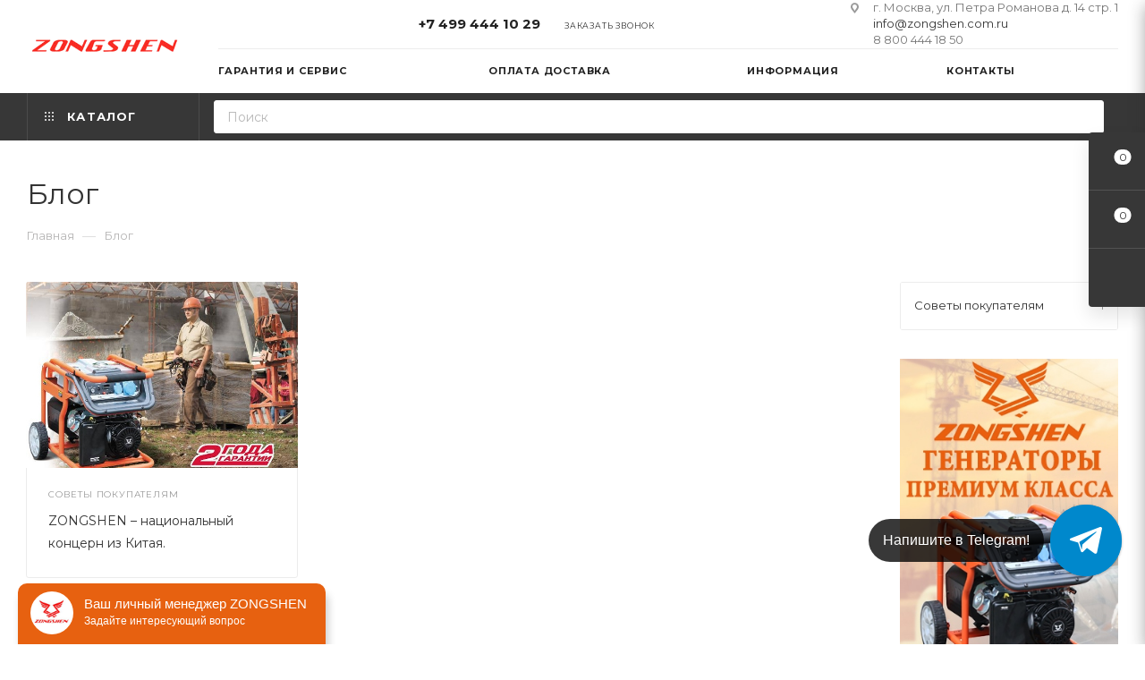

--- FILE ---
content_type: text/html; charset=UTF-8
request_url: https://zongshen.com.ru/blog/
body_size: 32200
content:
<!DOCTYPE html>
<html xmlns="http://www.w3.org/1999/xhtml" xml:lang="ru" lang="ru"  >
<head>
	<title>Блог</title>
	
<meta name="yandex-verification" content="dc7ba793c574183f" />
	<meta name="viewport" content="initial-scale=1.0, width=device-width, maximum-scale=1" />
	<meta name="HandheldFriendly" content="true" />
	<meta name="yes" content="yes" />
	<meta name="apple-mobile-web-app-status-bar-style" content="black" />
	<meta name="SKYPE_TOOLBAR" content="SKYPE_TOOLBAR_PARSER_COMPATIBLE" />
	<meta http-equiv="Content-Type" content="text/html; charset=UTF-8" />
<meta name="keywords" content="интернет-магазин, заказать, купить" />
<meta name="description" content="Интернет-магазин" />
<link href="/bitrix/css/aspro.max/notice.css?16946824663623"  rel="stylesheet" />
<link href="/bitrix/templates/aspro_max/components/bitrix/news/blog/style.css?17394626502394"  rel="stylesheet" />
<link href="/bitrix/templates/aspro_max/components/bitrix/news.list/front_news/style.css?173946266320224"  rel="stylesheet" />
<link href="/bitrix/templates/aspro_max/css/section_filter.css?17394626502870"  rel="stylesheet" />
<link href="/bitrix/templates/aspro_max/css/animation/animation_ext.css?16482301004934"  rel="stylesheet" />
<link href="/bitrix/templates/aspro_max/css/blocks/dark-light-theme.css?16655558782648"  data-template-style="true"  rel="stylesheet" />
<link href="/bitrix/templates/aspro_max/css/colored.css?17394626504203"  data-template-style="true"  rel="stylesheet" />
<link href="/bitrix/templates/aspro_max/vendor/css/bootstrap.css?1648230121114216"  data-template-style="true"  rel="stylesheet" />
<link href="/bitrix/templates/aspro_max/css/styles.css?1739462688210466"  data-template-style="true"  rel="stylesheet" />
<link href="/bitrix/templates/aspro_max/css/blocks/blocks.css?173946269923521"  data-template-style="true"  rel="stylesheet" />
<link href="/bitrix/templates/aspro_max/css/blocks/common.blocks/counter-state/counter-state.css?1694682196490"  data-template-style="true"  rel="stylesheet" />
<link href="/bitrix/templates/aspro_max/css/menu.css?173946269985321"  data-template-style="true"  rel="stylesheet" />
<link href="/bitrix/templates/aspro_max/css/catalog.css?173946266717774"  data-template-style="true"  rel="stylesheet" />
<link href="/bitrix/templates/aspro_max/vendor/css/footable.standalone.min.css?164823012119590"  data-template-style="true"  rel="stylesheet" />
<link href="/bitrix/templates/aspro_max/vendor/css/ripple.css?1648230121854"  data-template-style="true"  rel="stylesheet" />
<link href="/bitrix/templates/aspro_max/css/stores.css?169468217310361"  data-template-style="true"  rel="stylesheet" />
<link href="/bitrix/templates/aspro_max/css/yandex_map.css?17084652357689"  data-template-style="true"  rel="stylesheet" />
<link href="/bitrix/templates/aspro_max/css/header_fixed.css?169468217013592"  data-template-style="true"  rel="stylesheet" />
<link href="/bitrix/templates/aspro_max/ajax/ajax.css?1648230122326"  data-template-style="true"  rel="stylesheet" />
<link href="/bitrix/templates/aspro_max/css/searchtitle.css?170846523711973"  data-template-style="true"  rel="stylesheet" />
<link href="/bitrix/templates/aspro_max/css/blocks/line-block.min.css?16655559234730"  data-template-style="true"  rel="stylesheet" />
<link href="/bitrix/templates/aspro_max/components/bitrix/menu/top/style.css?1665555923204"  data-template-style="true"  rel="stylesheet" />
<link href="/bitrix/templates/aspro_max/css/mega_menu.css?16946821921653"  data-template-style="true"  rel="stylesheet" />
<link href="/bitrix/templates/aspro_max/vendor/css/carousel/swiper/swiper-bundle.min.css?170846523514468"  data-template-style="true"  rel="stylesheet" />
<link href="/bitrix/templates/aspro_max/css/slider.swiper.min.css?17394626954048"  data-template-style="true"  rel="stylesheet" />
<link href="/bitrix/templates/aspro_max/components/bitrix/breadcrumb/main/style.css?16946821792354"  data-template-style="true"  rel="stylesheet" />
<link href="/bitrix/templates/aspro_max/css/left_block_main_page.css?169468219221562"  data-template-style="true"  rel="stylesheet" />
<link href="/bitrix/templates/aspro_max/components/bitrix/menu/left_menu/style.css?16655558781892"  data-template-style="true"  rel="stylesheet" />
<link href="/bitrix/templates/aspro_max/css/footer.css?173946268037303"  data-template-style="true"  rel="stylesheet" />
<link href="/bitrix/components/aspro/marketing.popup/templates/max/style.css?17394626729099"  data-template-style="true"  rel="stylesheet" />
<link href="/bitrix/templates/aspro_max/styles.css?173946268021178"  data-template-style="true"  rel="stylesheet" />
<link href="/bitrix/templates/aspro_max/template_styles.css?1739462699470498"  data-template-style="true"  rel="stylesheet" />
<link href="/bitrix/templates/aspro_max/css/header.css?170846523336544"  data-template-style="true"  rel="stylesheet" />
<link href="/bitrix/templates/aspro_max/css/media.css?1739462695195604"  data-template-style="true"  rel="stylesheet" />
<link href="/bitrix/templates/aspro_max/css/h1-normal.css?164823010039"  data-template-style="true"  rel="stylesheet" />
<link href="/bitrix/templates/aspro_max/themes/custom_s1/theme.css?175629897454973"  data-template-style="true"  rel="stylesheet" />
<link href="/bitrix/templates/aspro_max/css/widths/width-3.css?16946821964051"  data-template-style="true"  rel="stylesheet" />
<link href="/bitrix/templates/aspro_max/css/fonts/font-10.css?16482301001097"  data-template-style="true"  rel="stylesheet" />
<link href="/bitrix/templates/aspro_max/css/custom.css?1696926923838"  data-template-style="true"  rel="stylesheet" />
<script>if(!window.BX)window.BX={};if(!window.BX.message)window.BX.message=function(mess){if(typeof mess==='object'){for(let i in mess) {BX.message[i]=mess[i];} return true;}};</script>
<script>(window.BX||top.BX).message({"JS_CORE_LOADING":"Загрузка...","JS_CORE_NO_DATA":"- Нет данных -","JS_CORE_WINDOW_CLOSE":"Закрыть","JS_CORE_WINDOW_EXPAND":"Развернуть","JS_CORE_WINDOW_NARROW":"Свернуть в окно","JS_CORE_WINDOW_SAVE":"Сохранить","JS_CORE_WINDOW_CANCEL":"Отменить","JS_CORE_WINDOW_CONTINUE":"Продолжить","JS_CORE_H":"ч","JS_CORE_M":"м","JS_CORE_S":"с","JSADM_AI_HIDE_EXTRA":"Скрыть лишние","JSADM_AI_ALL_NOTIF":"Показать все","JSADM_AUTH_REQ":"Требуется авторизация!","JS_CORE_WINDOW_AUTH":"Войти","JS_CORE_IMAGE_FULL":"Полный размер"});</script>
<script src="/bitrix/js/main/core/core.js?1749631061498479"></script>
<script>BX.Runtime.registerExtension({"name":"main.core","namespace":"BX","loaded":true});</script>
<script>BX.setJSList(["\/bitrix\/js\/main\/core\/core_ajax.js","\/bitrix\/js\/main\/core\/core_promise.js","\/bitrix\/js\/main\/polyfill\/promise\/js\/promise.js","\/bitrix\/js\/main\/loadext\/loadext.js","\/bitrix\/js\/main\/loadext\/extension.js","\/bitrix\/js\/main\/polyfill\/promise\/js\/promise.js","\/bitrix\/js\/main\/polyfill\/find\/js\/find.js","\/bitrix\/js\/main\/polyfill\/includes\/js\/includes.js","\/bitrix\/js\/main\/polyfill\/matches\/js\/matches.js","\/bitrix\/js\/ui\/polyfill\/closest\/js\/closest.js","\/bitrix\/js\/main\/polyfill\/fill\/main.polyfill.fill.js","\/bitrix\/js\/main\/polyfill\/find\/js\/find.js","\/bitrix\/js\/main\/polyfill\/matches\/js\/matches.js","\/bitrix\/js\/main\/polyfill\/core\/dist\/polyfill.bundle.js","\/bitrix\/js\/main\/core\/core.js","\/bitrix\/js\/main\/polyfill\/intersectionobserver\/js\/intersectionobserver.js","\/bitrix\/js\/main\/lazyload\/dist\/lazyload.bundle.js","\/bitrix\/js\/main\/polyfill\/core\/dist\/polyfill.bundle.js","\/bitrix\/js\/main\/parambag\/dist\/parambag.bundle.js"]);
</script>
<script>BX.Runtime.registerExtension({"name":"aspro_bootstrap","namespace":"window","loaded":true});</script>
<script>BX.Runtime.registerExtension({"name":"aspro_logo","namespace":"window","loaded":true});</script>
<script>(window.BX||top.BX).message({"NOTICE_ADDED2CART":"В корзине","NOTICE_CLOSE":"Закрыть","NOTICE_MORE":"и ещё #COUNT# #PRODUCTS#","NOTICE_PRODUCT0":"товаров","NOTICE_PRODUCT1":"товар","NOTICE_PRODUCT2":"товара","NOTICE_ADDED2DELAY":"В отложенных","NOTICE_ADDED2COMPARE":"В сравнении","NOTICE_ERROR":"Ошибка","NOTICE_REQUEST_ERROR":"Ошибка запроса","NOTICE_AUTHORIZED":"Вы успешно авторизовались","NOTICE_ADDED2FAVORITE":"В избранном","NOTICE_ADDED2SUBSCRIBE":"Вы подписались","NOTICE_REMOVED_FROM_COMPARE":"Удалено из сравнения","NOTICE_REMOVED_FROM_FAVORITE":"Удалено из избранного","NOTICE_REMOVED_FROM_SUBSCRIBE":"Удалено из подписки"});</script>
<script>BX.Runtime.registerExtension({"name":"aspro_notice","namespace":"window","loaded":true});</script>
<script>BX.Runtime.registerExtension({"name":"aspro_jquery.validate","namespace":"window","loaded":true});</script>
<script>BX.Runtime.registerExtension({"name":"aspro_validate","namespace":"window","loaded":true});</script>
<script>BX.Runtime.registerExtension({"name":"aspro_jquery.uniform","namespace":"window","loaded":true});</script>
<script>(window.BX||top.BX).message({"CT_BST_SEARCH_BUTTON2":"Найти","SEARCH_IN_SITE_FULL":"По всему сайту","SEARCH_IN_SITE":"Везде","SEARCH_IN_CATALOG_FULL":"По каталогу","SEARCH_IN_CATALOG":"Каталог"});</script>
<script>BX.Runtime.registerExtension({"name":"aspro_searchtitle","namespace":"window","loaded":true});</script>
<script>BX.Runtime.registerExtension({"name":"aspro_line_block","namespace":"window","loaded":true});</script>
<script>BX.Runtime.registerExtension({"name":"aspro_mega_menu","namespace":"window","loaded":true});</script>
<script>BX.Runtime.registerExtension({"name":"aspro_swiper_init","namespace":"window","loaded":true});</script>
<script>BX.Runtime.registerExtension({"name":"aspro_swiper","namespace":"window","loaded":true});</script>
<script>BX.Runtime.registerExtension({"name":"aspro_section_filter","namespace":"window","loaded":true});</script>
<script>BX.Runtime.registerExtension({"name":"aspro_animation_ext","namespace":"window","loaded":true});</script>
<script type="extension/settings" data-extension="currency.currency-core">{"region":"ru"}</script>
<script>BX.Runtime.registerExtension({"name":"currency.currency-core","namespace":"BX.Currency","loaded":true});</script>
<script>BX.Runtime.registerExtension({"name":"currency","namespace":"window","loaded":true});</script>
<script>(window.BX||top.BX).message({"LANGUAGE_ID":"ru","FORMAT_DATE":"DD.MM.YYYY","FORMAT_DATETIME":"DD.MM.YYYY HH:MI:SS","COOKIE_PREFIX":"BITRIX_SM","SERVER_TZ_OFFSET":"0","UTF_MODE":"Y","SITE_ID":"s1","SITE_DIR":"\/","USER_ID":"","SERVER_TIME":1768988362,"USER_TZ_OFFSET":0,"USER_TZ_AUTO":"Y","bitrix_sessid":"0373bbcb69719eb39f29f3977a241a4b"});</script>

<script src="/bitrix/js/main/ajax.js?161624860735509"></script>
<script src="/bitrix/js/aspro.max/notice.js?173946269928165"></script>
<script src="/bitrix/js/currency/currency-core/dist/currency-core.bundle.js?17394593368800"></script>
<script src="/bitrix/js/currency/core_currency.js?17394593361181"></script>
<script>
					(function () {
						"use strict";
						var counter = function ()
						{
							var cookie = (function (name) {
								var parts = ("; " + document.cookie).split("; " + name + "=");
								if (parts.length == 2) {
									try {return JSON.parse(decodeURIComponent(parts.pop().split(";").shift()));}
									catch (e) {}
								}
							})("BITRIX_CONVERSION_CONTEXT_s1");
							if (cookie && cookie.EXPIRE >= BX.message("SERVER_TIME"))
								return;
							var request = new XMLHttpRequest();
							request.open("POST", "/bitrix/tools/conversion/ajax_counter.php", true);
							request.setRequestHeader("Content-type", "application/x-www-form-urlencoded");
							request.send(
								"SITE_ID="+encodeURIComponent("s1")+
								"&sessid="+encodeURIComponent(BX.bitrix_sessid())+
								"&HTTP_REFERER="+encodeURIComponent(document.referrer)
							);
						};
						if (window.frameRequestStart === true)
							BX.addCustomEvent("onFrameDataReceived", counter);
						else
							BX.ready(counter);
					})();
				</script>
<script>BX.message({'PORTAL_WIZARD_NAME':'Аспро: Максимум - интернет-магазин','PORTAL_WIZARD_DESC':'Аспро: Максимум - интернет магазин с поддержкой современных технологий: BigData, композитный сайт, фасетный поиск, адаптивная верстка','ASPRO_MAX_MOD_INST_OK':'Поздравляем, модуль «Аспро: Максимум - интернет-магазин» успешно установлен!<br />\nДля установки готового сайта, пожалуйста перейдите <a href=\'/bitrix/admin/wizard_list.php?lang=ru\'>в список мастеров<\/a> <br />и выберите пункт «Установить» в меню мастера aspro:max','ASPRO_MAX_MOD_UNINST_OK':'Удаление модуля успешно завершено','ASPRO_MAX_SCOM_INSTALL_NAME':'Аспро: Максимум - интернет-магазин','ASPRO_MAX_SCOM_INSTALL_DESCRIPTION':'Мастер создания интернет-магазина «Аспро: Максимум - интернет-магазин»','ASPRO_MAX_SCOM_INSTALL_TITLE':'Установка модуля \"Аспро: Максимум\"','ASPRO_MAX_SCOM_UNINSTALL_TITLE':'Удаление модуля \"Аспро: Максимум\"','ASPRO_MAX_SPER_PARTNER':'Аспро','ASPRO_MAX_PARTNER_URI':'http://www.aspro.ru','OPEN_WIZARDS_LIST':'Открыть список мастеров','ASPRO_MAX_INSTALL_SITE':'Установить готовый сайт','PHONE':'Телефон','FAST_VIEW':'Быстрый просмотр','TABLES_SIZE_TITLE':'Подбор размера','SOCIAL':'Социальные сети','DESCRIPTION':'Описание магазина','ITEMS':'Товары','LOGO':'Логотип','REGISTER_INCLUDE_AREA':'Текст о регистрации','AUTH_INCLUDE_AREA':'Текст об авторизации','FRONT_IMG':'Изображение компании','EMPTY_CART':'пуста','CATALOG_VIEW_MORE':'... Показать все','CATALOG_VIEW_LESS':'... Свернуть','JS_REQUIRED':'Заполните это поле','JS_FORMAT':'Неверный формат','JS_FILE_EXT':'Недопустимое расширение файла','JS_PASSWORD_COPY':'Пароли не совпадают','JS_PASSWORD_LENGTH':'Минимум 6 символов','JS_ERROR':'Неверно заполнено поле','JS_FILE_SIZE':'Максимальный размер 5мб','JS_FILE_BUTTON_NAME':'Выберите файл','JS_FILE_DEFAULT':'Прикрепите файл','JS_DATE':'Некорректная дата','JS_DATETIME':'Некорректная дата/время','JS_REQUIRED_LICENSES':'Согласитесь с условиями','JS_REQUIRED_OFFER':'Согласитесь с условиями','LICENSE_PROP':'Согласие на обработку персональных данных','LOGIN_LEN':'Введите минимум {0} символа','FANCY_CLOSE':'Закрыть','FANCY_NEXT':'Следующий','FANCY_PREV':'Предыдущий','TOP_AUTH_REGISTER':'Регистрация','CALLBACK':'Заказать звонок','ASK':'Задать вопрос','REVIEW':'Оставить отзыв','S_CALLBACK':'Заказать звонок','UNTIL_AKC':'До конца акции','TITLE_QUANTITY_BLOCK':'Остаток','TITLE_QUANTITY':'шт','TOTAL_SUMM_ITEM':'Общая стоимость ','SUBSCRIBE_SUCCESS':'Вы успешно подписались','RECAPTCHA_TEXT':'Подтвердите, что вы не робот','JS_RECAPTCHA_ERROR':'Пройдите проверку','COUNTDOWN_SEC':'сек','COUNTDOWN_MIN':'мин','COUNTDOWN_HOUR':'час','COUNTDOWN_DAY0':'дн','COUNTDOWN_DAY1':'дн','COUNTDOWN_DAY2':'дн','COUNTDOWN_WEAK0':'Недель','COUNTDOWN_WEAK1':'Неделя','COUNTDOWN_WEAK2':'Недели','COUNTDOWN_MONTH0':'Месяцев','COUNTDOWN_MONTH1':'Месяц','COUNTDOWN_MONTH2':'Месяца','COUNTDOWN_YEAR0':'Лет','COUNTDOWN_YEAR1':'Год','COUNTDOWN_YEAR2':'Года','COUNTDOWN_COMPACT_SEC':'с','COUNTDOWN_COMPACT_MIN':'м','COUNTDOWN_COMPACT_HOUR':'ч','COUNTDOWN_COMPACT_DAY':'д','COUNTDOWN_COMPACT_WEAK':'н','COUNTDOWN_COMPACT_MONTH':'м','COUNTDOWN_COMPACT_YEAR0':'л','COUNTDOWN_COMPACT_YEAR1':'г','CATALOG_PARTIAL_BASKET_PROPERTIES_ERROR':'Заполнены не все свойства у добавляемого товара','CATALOG_EMPTY_BASKET_PROPERTIES_ERROR':'Выберите свойства товара, добавляемые в корзину в параметрах компонента','CATALOG_ELEMENT_NOT_FOUND':'Элемент не найден','ERROR_ADD2BASKET':'Ошибка добавления товара в корзину','CATALOG_SUCCESSFUL_ADD_TO_BASKET':'Успешное добавление товара в корзину','ERROR_BASKET_TITLE':'Ошибка корзины','ERROR_BASKET_PROP_TITLE':'Выберите свойства, добавляемые в корзину','ERROR_BASKET_BUTTON':'Выбрать','BASKET_TOP':'Корзина в шапке','ERROR_ADD_DELAY_ITEM':'Ошибка отложенной корзины','VIEWED_TITLE':'Ранее вы смотрели','VIEWED_BEFORE':'Ранее вы смотрели','BEST_TITLE':'Лучшие предложения','CT_BST_SEARCH_BUTTON':'Поиск','CT_BST_SEARCH2_BUTTON':'Найти','BASKET_PRINT_BUTTON':'Распечатать','BASKET_CLEAR_ALL_BUTTON':'Очистить','BASKET_QUICK_ORDER_BUTTON':'Быстрый заказ','BASKET_CONTINUE_BUTTON':'Продолжить покупки','BASKET_ORDER_BUTTON':'Оформить заказ','SHARE_BUTTON':'Поделиться','BASKET_CHANGE_TITLE':'Ваш заказ','BASKET_CHANGE_LINK':'Изменить','MORE_INFO_SKU':'Купить','FROM':'от','BEFORE':'до','TITLE_BLOCK_VIEWED_NAME':'Ранее вы смотрели','T_BASKET':'Корзина','FILTER_EXPAND_VALUES':'Показать все','FILTER_HIDE_VALUES':'Свернуть','FULL_ORDER':'Полный заказ','CUSTOM_COLOR_CHOOSE':'Выбрать','CUSTOM_COLOR_CANCEL':'Отмена','S_MOBILE_MENU':'Меню','MAX_T_MENU_BACK':'Назад','MAX_T_MENU_CALLBACK':'Обратная связь','MAX_T_MENU_CONTACTS_TITLE':'Будьте на связи','SEARCH_TITLE':'Поиск','SOCIAL_TITLE':'Оставайтесь на связи','HEADER_SCHEDULE':'Время работы','SEO_TEXT':'SEO описание','COMPANY_IMG':'Картинка компании','COMPANY_TEXT':'Описание компании','CONFIG_SAVE_SUCCESS':'Настройки сохранены','CONFIG_SAVE_FAIL':'Ошибка сохранения настроек','ITEM_ECONOMY':'Экономия','ITEM_ARTICLE':'Артикул: ','JS_FORMAT_ORDER':'имеет неверный формат','JS_BASKET_COUNT_TITLE':'В корзине товаров на SUMM','POPUP_VIDEO':'Видео','POPUP_GIFT_TEXT':'Нашли что-то особенное? Намекните другу о подарке!','ORDER_FIO_LABEL':'Ф.И.О.','ORDER_PHONE_LABEL':'Телефон','ORDER_REGISTER_BUTTON':'Регистрация','PRICES_TYPE':'Варианты цен','FILTER_HELPER_VALUES':' знач.','SHOW_MORE_SCU_MAIN':'Еще #COUNT#','SHOW_MORE_SCU_1':'предложение','SHOW_MORE_SCU_2':'предложения','SHOW_MORE_SCU_3':'предложений','PARENT_ITEM_NOT_FOUND':'Не найден основной товар для услуги в корзине. Обновите страницу и попробуйте снова.','INVALID_NUMBER':'Неверный номер','INVALID_COUNTRY_CODE':'Неверный код страны','TOO_SHORT':'Номер слишком короткий','TOO_LONG':'Номер слишком длинный','FORM_REQUIRED_FIELDS':'обязательные поля'})</script>
<link href="/bitrix/templates/aspro_max/css/critical.css?169468216833" data-skip-moving="true" rel="stylesheet">
<meta name="theme-color" content="#373737">
<style>:root{--theme-base-color: #373737;--theme-base-opacity-color: #3737371a;--theme-base-color-lightness:22%;}</style>
<link href="https://fonts.gstatic.com" rel="preconnect" crossorigin>
<link rel="preload" href="https://fonts.googleapis.com/css?family=Montserrat:300italic,400italic,500italic,700italic,400,300,500,700subset=latin,cyrillic-ext&display=swap" as="style" crossorigin>
<link rel="stylesheet" href="https://fonts.googleapis.com/css?family=Montserrat:300italic,400italic,500italic,700italic,400,300,500,700subset=latin,cyrillic-ext&display=swap" crossorigin>
<style>html {--theme-page-width: 1348px;--theme-page-width-padding: 30px}</style>
<script src="/bitrix/templates/aspro_max/js/observer.js" async defer></script>
<link href="/bitrix/templates/aspro_max/css/print.css?169468217923591" data-template-style="true" rel="stylesheet" media="print">
                    <script src="/bitrix/templates/aspro_max/js/app.js?17394626995512"></script>
                    <script data-skip-moving="true" src="/bitrix/js/main/jquery/jquery-2.2.4.min.js"></script>
                    <script data-skip-moving="true" src="/bitrix/templates/aspro_max/js/speed.min.js?=1739462667"></script>
<link rel="shortcut icon" href="/favicon.ico" type="image/x-icon" />
<link rel="apple-touch-icon" sizes="180x180" href="/upload/CMax/246/246787c9c3d3d5d85cfabfb15e873bc4.ico" />
<link rel="alternate" type="application/rss+xml" title="rss" href="/blog/rss/" />
<meta property="og:title" content="Блог" />
<meta property="og:type" content="website" />
<meta property="og:image" content="https://zongshen.com.ru:443/upload/CMax/06f/06fe497bccdb54dde6cbb4f1f64e54aa.png" />
<link rel="image_src" href="https://zongshen.com.ru:443/upload/CMax/06f/06fe497bccdb54dde6cbb4f1f64e54aa.png"  />
<meta property="og:url" content="https://zongshen.com.ru:443/blog/" />
<meta property="og:description" content="Интернет-магазин" />
<script src="/bitrix/templates/aspro_max/js/fetch/bottom_panel.js?1739462667771" defer=""></script>

<script src="/bitrix/templates/aspro_max/vendor/js/bootstrap.js?164823012127908"></script>
<script src="/bitrix/templates/aspro_max/js/jquery.actual.min.js?16482301001251"></script>
<script src="/bitrix/templates/aspro_max/vendor/js/ripple.js?16482301214702"></script>
<script src="/bitrix/templates/aspro_max/js/browser.js?16482301001032"></script>
<script src="/bitrix/templates/aspro_max/vendor/js/moment.min.js?164823012134436"></script>
<script src="/bitrix/templates/aspro_max/vendor/js/footable.js?1648230121275478"></script>
<script src="/bitrix/templates/aspro_max/vendor/js/sticky-sidebar.js?164823012125989"></script>
<script src="/bitrix/templates/aspro_max/js/jquery.alphanumeric.js?16482301001972"></script>
<script src="/bitrix/templates/aspro_max/js/jquery.cookie.js?16482301003066"></script>
<script src="/bitrix/templates/aspro_max/js/mobile.js?173946268028083"></script>
<script src="/bitrix/templates/aspro_max/js/main.js?1739462699301132"></script>
<script src="/bitrix/templates/aspro_max/js/blocks/blocks.js?17394626806818"></script>
<script src="/bitrix/templates/aspro_max/js/logo.min.js?17084652313490"></script>
<script src="/bitrix/templates/aspro_max/js/autoload/dropdown-product.js?17394626991625"></script>
<script src="/bitrix/templates/aspro_max/js/autoload/item-action.js?173946269920332"></script>
<script src="/bitrix/templates/aspro_max/js/autoload/select_offer_load.js?16946822041192"></script>
<script src="/bitrix/templates/aspro_max/js/jquery.validate.js?164823010039131"></script>
<script src="/bitrix/templates/aspro_max/js/conditional/validation.js?17394626996144"></script>
<script src="/bitrix/templates/aspro_max/js/jquery.uniform.min.js?16482301008308"></script>
<script src="/bitrix/components/bitrix/search.title/script.js?174963109910542"></script>
<script src="/bitrix/templates/aspro_max/components/bitrix/search.title/mega_menu/script.js?170846523710679"></script>
<script src="/bitrix/templates/aspro_max/js/searchtitle.js?16946821921367"></script>
<script src="/bitrix/templates/aspro_max/components/bitrix/menu/top/script.js?166555587836"></script>
<script src="/bitrix/templates/aspro_max/js/mega_menu.js?17394626951064"></script>
<script src="/bitrix/templates/aspro_max/components/bitrix/news.list/banners/script.js?166555587186"></script>
<script src="/bitrix/templates/aspro_max/js/slider.swiper.min.js?17084652331765"></script>
<script src="/bitrix/templates/aspro_max/vendor/js/carousel/swiper/swiper-bundle.min.js?1739462695158093"></script>
<script src="/bitrix/templates/aspro_max/components/bitrix/search.title/corp/script.js?170846523710699"></script>
<script src="/bitrix/templates/aspro_max/components/bitrix/menu/bottom/script.js?1694682168789"></script>
<script src="/bitrix/templates/aspro_max/js/custom.js?16482301001769"></script>
<script src="/bitrix/templates/aspro_max/components/bitrix/news.list/front_news/script.js?16946821791096"></script>
<script src="/bitrix/templates/aspro_max/js/section_filter.js?17394626501004"></script>
		<style>html {--theme-items-gap:32px;--fixed-header:80px;}</style>	</head>
<body class=" site_s1  fill_bg_n catalog-delayed-btn-Y theme-light" id="main" data-site="/">
		
	<div id="panel"></div>
	
				<!--'start_frame_cache_basketitems-component-block'-->												<div id="ajax_basket"></div>
					<!--'end_frame_cache_basketitems-component-block'-->								<div class="cd-modal-bg"></div>
		<script data-skip-moving="true">var solutionName = 'arMaxOptions';</script>
		<script src="/bitrix/templates/aspro_max/js/setTheme.php?site_id=s1&site_dir=/" data-skip-moving="true"></script>
		<script>window.onload=function(){window.basketJSParams = window.basketJSParams || [];window.dataLayer = window.dataLayer || [];}
		BX.message({'MIN_ORDER_PRICE_TEXT':'<b>Минимальная сумма заказа #PRICE#<\/b><br/>Пожалуйста, добавьте еще товаров в корзину','LICENSES_TEXT':'Я согласен на <a href=\"/include/licenses_detail.php\" target=\"_blank\">обработку персональных данных<\/a>'});
		arAsproOptions.PAGES.FRONT_PAGE = window[solutionName].PAGES.FRONT_PAGE = "";arAsproOptions.PAGES.BASKET_PAGE = window[solutionName].PAGES.BASKET_PAGE = "";arAsproOptions.PAGES.ORDER_PAGE = window[solutionName].PAGES.ORDER_PAGE = "";arAsproOptions.PAGES.PERSONAL_PAGE = window[solutionName].PAGES.PERSONAL_PAGE = "";arAsproOptions.PAGES.CATALOG_PAGE = window[solutionName].PAGES.CATALOG_PAGE = "";</script>
		<div class="wrapper1  header_bgcolored long_header2 colored_header with_left_block  basket_fly fly2 basket_fill_COLOR side_RIGHT block_side_NORMAL catalog_icons_Y banner_auto with_fast_view mheader-v1 header-v6 header-font-lower_N regions_N title_position_LEFT footer-v1 front-vindex1 mfixed_Y mfixed_view_always title-v3 lazy_N with_phones vertical-catalog-img landing-normal big-banners-mobile-normal bottom-icons-panel-Y compact-breadcrumbs-slider catalog-delayed-btn-Y  ">

<div class="mega_fixed_menu scrollblock">
	<div class="maxwidth-theme">
		<svg class="svg svg-close" width="14" height="14" viewBox="0 0 14 14">
		  <path data-name="Rounded Rectangle 568 copy 16" d="M1009.4,953l5.32,5.315a0.987,0.987,0,0,1,0,1.4,1,1,0,0,1-1.41,0L1008,954.4l-5.32,5.315a0.991,0.991,0,0,1-1.4-1.4L1006.6,953l-5.32-5.315a0.991,0.991,0,0,1,1.4-1.4l5.32,5.315,5.31-5.315a1,1,0,0,1,1.41,0,0.987,0.987,0,0,1,0,1.4Z" transform="translate(-1001 -946)"></path>
		</svg>
		<i class="svg svg-close mask arrow"></i>
		<div class="row">
			<div class="col-md-9">
				<div class="left_menu_block">
					<div class="logo_block flexbox flexbox--row align-items-normal">
						<div class="logo">
							<a href="/"><img src="/upload/CMax/06f/06fe497bccdb54dde6cbb4f1f64e54aa.png" alt="zongshen.com.ru" title="zongshen.com.ru" data-src="" /></a>						</div>
						<div class="top-description addr">
							<span style="color: #000000;">Официальный партнер ZONGSHEN в России</span>						</div>
					</div>
					<div class="search_block">
						<div class="search_wrap">
							<div class="search-block">
									<div class="search-wrapper">
		<div id="title-search_mega_menu">
			<form action="/catalog/" class="search">
				<div class="search-input-div">
					<input class="search-input" id="title-search-input_mega_menu" type="text" name="q" value="" placeholder="Поиск" size="20" maxlength="50" autocomplete="off" />
				</div>
				<div class="search-button-div">
					<button class="btn btn-search" type="submit" name="s" value="Найти"><i class="svg search2  inline " aria-hidden="true"><svg width="17" height="17" ><use xlink:href="/bitrix/templates/aspro_max/images/svg/header_icons_srite.svg#search"></use></svg></i></button>
					
					<span class="close-block inline-search-hide"><span class="svg svg-close close-icons"></span></span>
				</div>
			</form>
		</div>
	</div>
<script>
	var jsControl = new JCTitleSearch3({
		//'WAIT_IMAGE': '/bitrix/themes/.default/images/wait.gif',
		'AJAX_PAGE' : '/blog/',
		'CONTAINER_ID': 'title-search_mega_menu',
		'INPUT_ID': 'title-search-input_mega_menu',
		'INPUT_ID_TMP': 'title-search-input_mega_menu',
		'MIN_QUERY_LEN': 2
	});
</script>							</div>
						</div>
					</div>
										<!-- noindex -->

	<div class="burger_menu_wrapper">
		
			<div class="top_link_wrapper">
				<div class="menu-item dropdown   ">
					<div class="wrap">
						<a class="dropdown-toggle" href="/catalog/">
							<div class="link-title color-theme-hover">
																Каталог							</div>
						</a>
													<span class="tail"></span>
							<div class="burger-dropdown-menu row">
								<div class="menu-wrapper" >
									
																														<div class="col-md-4   has_img">
																						<a href="/catalog/benzinovye_generatory_zongshen/" class="color-theme-hover" title="Бензиновые Генераторы">
												<span class="name option-font-bold">Бензиновые Генераторы</span>
											</a>
																					</div>
									
																														<div class="col-md-4   has_img">
																						<a href="/catalog/invertornye_generatory_zongshen/" class="color-theme-hover" title="Инверторные Генераторы">
												<span class="name option-font-bold">Инверторные Генераторы</span>
											</a>
																					</div>
									
																														<div class="col-md-4   has_img">
																						<a href="/catalog/gazovye_generatory/" class="color-theme-hover" title="Газовые генераторы">
												<span class="name option-font-bold">Газовые генераторы</span>
											</a>
																					</div>
									
																														<div class="col-md-4 dropdown-submenu  has_img">
																						<a href="/catalog/motopompy_zongshen/" class="color-theme-hover" title="Мотопомпы Zongshen">
												<span class="name option-font-bold">Мотопомпы Zongshen</span>
											</a>
																								<div class="burger-dropdown-menu toggle_menu">
																																									<div class="menu-item   ">
															<a href="/catalog/motopompy_zongshen/motopompy_dlya_chistoy_vody/" title="Мотопомпы для Чистой воды">
																<span class="name color-theme-hover">Мотопомпы для Чистой воды</span>
															</a>
																													</div>
																																									<div class="menu-item   ">
															<a href="/catalog/motopompy_zongshen/zongshen_dlya_gryaznoy_i_sredne_zagryaznennoy_vody/" title="Zongshen для Грязной и Средне-загрязненной воды">
																<span class="name color-theme-hover">Zongshen для Грязной и Средне-загрязненной воды</span>
															</a>
																													</div>
																																									<div class="menu-item   ">
															<a href="/catalog/motopompy_zongshen/motopompy_vysokonapornye_pozharnye/" title="Мотопомпы Высоконапорные Пожарные">
																<span class="name color-theme-hover">Мотопомпы Высоконапорные Пожарные</span>
															</a>
																													</div>
																																									<div class="menu-item   ">
															<a href="/catalog/motopompy_zongshen/motopompy_dlya_solenoy_vody_i_khimicheskikh_zhidkostey/" title="Мотопомпы для соленой воды и химических жидкостей">
																<span class="name color-theme-hover">Мотопомпы для соленой воды и химических жидкостей</span>
															</a>
																													</div>
																									</div>
																					</div>
									
																														<div class="col-md-4   has_img">
																						<a href="/catalog/sistema_avtomaticheskogo_zapuska_generatora/" class="color-theme-hover" title="Система автоматического запуска генератора">
												<span class="name option-font-bold">Система автоматического запуска генератора</span>
											</a>
																					</div>
									
																														<div class="col-md-4 dropdown-submenu  has_img">
																						<a href="/catalog/dvigateli_zongshen/" class="color-theme-hover" title="Двигатели Zongshen">
												<span class="name option-font-bold">Двигатели Zongshen</span>
											</a>
																								<div class="burger-dropdown-menu toggle_menu">
																																									<div class="menu-item   ">
															<a href="/catalog/dvigateli_zongshen/dvigateli_mini_360_gradusov/" title="Двигатели MINI (360 градусов)">
																<span class="name color-theme-hover">Двигатели MINI (360 градусов)</span>
															</a>
																													</div>
																																									<div class="menu-item   ">
															<a href="/catalog/dvigateli_zongshen/dvigateli_s_gorizontalnym_valom_seriya_nh/" title="Двигатели с горизонтальным валом СЕРИЯ NH">
																<span class="name color-theme-hover">Двигатели с горизонтальным валом СЕРИЯ NH</span>
															</a>
																													</div>
																																									<div class="menu-item   ">
															<a href="/catalog/dvigateli_zongshen/dvigateli_s_gorizontalnym_valom_seriya_bt/" title="Двигатели с горизонтальным валом СЕРИЯ BT">
																<span class="name color-theme-hover">Двигатели с горизонтальным валом СЕРИЯ BT</span>
															</a>
																													</div>
																																									<div class="menu-item   ">
															<a href="/catalog/dvigateli_zongshen/dvigateli_s_gorizontalnym_valom_seriya_gb/" title="Двигатели с горизонтальным валом СЕРИЯ GB">
																<span class="name color-theme-hover">Двигатели с горизонтальным валом СЕРИЯ GB</span>
															</a>
																													</div>
																																									<div class="menu-item   ">
															<a href="/catalog/dvigateli_zongshen/dvigateli_s_gorizontalnym_valom_zimnyaya_seriya_sn/" title="Двигатели с горизонтальным валом ЗИМНЯЯ СЕРИЯ SN">
																<span class="name color-theme-hover">Двигатели с горизонтальным валом ЗИМНЯЯ СЕРИЯ SN</span>
															</a>
																													</div>
																																									<div class="menu-item   ">
															<a href="/catalog/dvigateli_zongshen/dvigateli_s_vertikalnym_valom_seriya_xp/" title="Двигатели с вертикальным валом СЕРИЯ XP">
																<span class="name color-theme-hover">Двигатели с вертикальным валом СЕРИЯ XP</span>
															</a>
																													</div>
																									</div>
																					</div>
																	</div>
							</div>
											</div>
				</div>
			</div>
					
		<div class="bottom_links_wrapper row">
								<div class="menu-item col-md-4 unvisible    ">
					<div class="wrap">
						<a class="" href="/catalog/benzinovye_generatory_zongshen/">
							<div class="link-title color-theme-hover">
																Бензиновые генераторы							</div>
						</a>
											</div>
				</div>
								<div class="menu-item col-md-4 unvisible    ">
					<div class="wrap">
						<a class="" href="/catalog/invertornye_generatory_zongshen/">
							<div class="link-title color-theme-hover">
																Инверторные генераторы							</div>
						</a>
											</div>
				</div>
								<div class="menu-item col-md-4 unvisible    ">
					<div class="wrap">
						<a class="" href="/catalog/motopompy_zongshen/">
							<div class="link-title color-theme-hover">
																Мотопомпы							</div>
						</a>
											</div>
				</div>
								<div class="menu-item col-md-4 unvisible    ">
					<div class="wrap">
						<a class="" href="/catalog/dvigateli_zongshen/">
							<div class="link-title color-theme-hover">
																Двигатели							</div>
						</a>
											</div>
				</div>
								<div class="menu-item col-md-4 unvisible    ">
					<div class="wrap">
						<a class="" href="/contacts/">
							<div class="link-title color-theme-hover">
																Контакты							</div>
						</a>
											</div>
				</div>
								<div class="menu-item col-md-4 unvisible    ">
					<div class="wrap">
						<a class="" href="/help/warranty/">
							<div class="link-title color-theme-hover">
																Гарантия и сервис							</div>
						</a>
											</div>
				</div>
								<div class="menu-item col-md-4 unvisible dropdown   ">
					<div class="wrap">
						<a class="dropdown-toggle" href="/company/">
							<div class="link-title color-theme-hover">
																О компании							</div>
						</a>
													<span class="tail"></span>
							<div class="burger-dropdown-menu">
								<div class="menu-wrapper" >
									
																														<div class="  ">
																						<a href="/company/index.php" class="color-theme-hover" title="О компании">
												<span class="name option-font-bold">О компании</span>
											</a>
																					</div>
									
																														<div class="  ">
																						<a href="/company/news/" class="color-theme-hover" title="Новости">
												<span class="name option-font-bold">Новости</span>
											</a>
																					</div>
									
																														<div class="  ">
																						<a href="/contacts/" class="color-theme-hover" title="Контакты">
												<span class="name option-font-bold">Контакты</span>
											</a>
																					</div>
									
																														<div class="  ">
																						<a href="/help/warranty/" class="color-theme-hover" title="Гарантия на товар">
												<span class="name option-font-bold">Гарантия на товар</span>
											</a>
																					</div>
																	</div>
							</div>
											</div>
				</div>
					</div>

	</div>
					<!-- /noindex -->
														</div>
			</div>
			<div class="col-md-3">
				<div class="right_menu_block">
					<div class="contact_wrap">
						<div class="info">
							<div class="phone blocks">
								<div class="">
									                                <!-- noindex -->
            <div class="phone with_dropdown white sm">
                                    <div class="wrap">
                        <div>
                                    <i class="svg svg-inline-phone  inline " aria-hidden="true"><svg width="5" height="13" ><use xlink:href="/bitrix/templates/aspro_max/images/svg/header_icons_srite.svg#phone_footer"></use></svg></i><a rel="nofollow" href="tel:+74994441029">+7 499 444 10 29</a>
                                        </div>
                    </div>
                                                    <div class="dropdown ">
                        <div class="wrap scrollblock">
                                                                                            <div class="more_phone"><a class="more_phone_a" rel="nofollow"  href="tel:+74994441029">+7 499 444 10 29<span class="descr">многоканальный</span></a></div>
                                                                                            <div class="more_phone"><a class="more_phone_a" rel="nofollow"  href="tel:88004441850">8 800 444 18 50<span class="descr">звонок по России бесплатно</span></a></div>
                                                                                            <div class="more_phone"><a class="more_phone_a" rel="nofollow"  href="mailto:info@zongshen.com.ru">info@zongshen.com.ru<span class="descr">почта для заказов</span></a></div>
                                                                                            <div class="more_phone"><a class="more_phone_a" rel="nofollow"  href="tel:+79268885161">+7 926 888 51 61 <span class="descr">WhatsApp</span></a></div>
                                                    </div>
                    </div>
                    <i class="svg svg-inline-down  inline " aria-hidden="true"><svg width="5" height="3" ><use xlink:href="/bitrix/templates/aspro_max/images/svg/header_icons_srite.svg#Triangle_down"></use></svg></i>
                            </div>
            <!-- /noindex -->
                								</div>
								<div class="callback_wrap">
									<span class="callback-block animate-load font_upper colored" data-event="jqm" data-param-form_id="CALLBACK" data-name="callback">Заказать звонок</span>
								</div>
							</div>
							<div class="question_button_wrapper">
								<span class="btn btn-lg btn-transparent-border-color btn-wide animate-load colored_theme_hover_bg-el" data-event="jqm" data-param-form_id="ASK" data-name="ask">
									Задать вопрос								</span>
							</div>
							<div class="person_wrap">
        <!--'start_frame_cache_header-auth-block1'-->            <!-- noindex --><div class="auth_wr_inner "><a rel="nofollow" title="Мой кабинет" class="personal-link dark-color animate-load" data-event="jqm" data-param-backurl="%2Fblog%2Findex.php" data-param-type="auth" data-name="auth" href="/personal/"><i class="svg svg-inline-cabinet big inline " aria-hidden="true"><svg width="18" height="18" ><use xlink:href="/bitrix/templates/aspro_max/images/svg/header_icons_srite.svg#user"></use></svg></i><span class="wrap"><span class="name">Войти</span></span></a></div><!-- /noindex -->        <!--'end_frame_cache_header-auth-block1'-->
            <!--'start_frame_cache_mobile-basket-with-compare-block1'-->        <!-- noindex -->
                    <div class="menu middle">
                <ul>
                                            <li class="counters">
                            <a rel="nofollow" class="dark-color basket-link basket ready " href="/basket/">
                                <i class="svg  svg-inline-basket" aria-hidden="true" ><svg class="" width="19" height="16" viewBox="0 0 19 16"><path data-name="Ellipse 2 copy 9" class="cls-1" d="M956.047,952.005l-0.939,1.009-11.394-.008-0.952-1-0.953-6h-2.857a0.862,0.862,0,0,1-.952-1,1.025,1.025,0,0,1,1.164-1h2.327c0.3,0,.6.006,0.6,0.006a1.208,1.208,0,0,1,1.336.918L943.817,947h12.23L957,948v1Zm-11.916-3,0.349,2h10.007l0.593-2Zm1.863,5a3,3,0,1,1-3,3A3,3,0,0,1,945.994,954.005ZM946,958a1,1,0,1,0-1-1A1,1,0,0,0,946,958Zm7.011-4a3,3,0,1,1-3,3A3,3,0,0,1,953.011,954.005ZM953,958a1,1,0,1,0-1-1A1,1,0,0,0,953,958Z" transform="translate(-938 -944)"></path></svg></i>                                <span>Корзина<span class="count empted">0</span></span>
                            </a>
                        </li>
                                                                <li class="counters">
                            <a rel="nofollow"
                                class="dark-color basket-link delay ready "
                                href="/personal/favorite/"
                            >
                                <i class="svg  svg-inline-basket" aria-hidden="true" ><svg xmlns="http://www.w3.org/2000/svg" width="16" height="13" viewBox="0 0 16 13"><defs><style>.clsw-1{fill:#fff;fill-rule:evenodd;}</style></defs><path class="clsw-1" d="M506.755,141.6l0,0.019s-4.185,3.734-5.556,4.973a0.376,0.376,0,0,1-.076.056,1.838,1.838,0,0,1-1.126.357,1.794,1.794,0,0,1-1.166-.4,0.473,0.473,0,0,1-.1-0.076c-1.427-1.287-5.459-4.878-5.459-4.878l0-.019A4.494,4.494,0,1,1,500,135.7,4.492,4.492,0,1,1,506.755,141.6Zm-3.251-5.61A2.565,2.565,0,0,0,501,138h0a1,1,0,1,1-2,0h0a2.565,2.565,0,0,0-2.506-2,2.5,2.5,0,0,0-1.777,4.264l-0.013.019L500,145.1l5.179-4.749c0.042-.039.086-0.075,0.126-0.117l0.052-.047-0.006-.008A2.494,2.494,0,0,0,503.5,135.993Z" transform="translate(-492 -134)"/></svg></i>                                <span>Избранные товары<span class="count js-count empted">0</span></span>
                            </a>
                        </li>
                                    </ul>
            </div>
                        <!-- /noindex -->
        <!--'end_frame_cache_mobile-basket-with-compare-block1'-->    							</div>
						</div>
					</div>
					<div class="footer_wrap">
						
        
                            <div class="email blocks color-theme-hover">
                    <i class="svg inline  svg-inline-email" aria-hidden="true" ><svg xmlns="http://www.w3.org/2000/svg" width="11" height="9" viewBox="0 0 11 9"><path  data-name="Rectangle 583 copy 16" class="cls-1" d="M367,142h-7a2,2,0,0,1-2-2v-5a2,2,0,0,1,2-2h7a2,2,0,0,1,2,2v5A2,2,0,0,1,367,142Zm0-2v-3.039L364,139h-1l-3-2.036V140h7Zm-6.634-5,3.145,2.079L366.634,135h-6.268Z" transform="translate(-358 -133)"/></svg></i>                    <a href="mailto:info@zongshen.com.ru">info@zongshen.com.ru</a>                </div>
        
        
                            <div class="address blocks">
                    <i class="svg inline  svg-inline-addr" aria-hidden="true" ><svg xmlns="http://www.w3.org/2000/svg" width="9" height="12" viewBox="0 0 9 12"><path class="cls-1" d="M959.135,82.315l0.015,0.028L955.5,87l-3.679-4.717,0.008-.013a4.658,4.658,0,0,1-.83-2.655,4.5,4.5,0,1,1,9,0A4.658,4.658,0,0,1,959.135,82.315ZM955.5,77a2.5,2.5,0,0,0-2.5,2.5,2.467,2.467,0,0,0,.326,1.212l-0.014.022,2.181,3.336,2.034-3.117c0.033-.046.063-0.094,0.093-0.142l0.066-.1-0.007-.009a2.468,2.468,0,0,0,.32-1.2A2.5,2.5,0,0,0,955.5,77Z" transform="translate(-951 -75)"/></svg></i>                    <div>
	 г. Москва, ул. Петра Романова д. 14 стр. 1
</div>
<div>
 <a href="mailto:info@zongshen.com.ru" title="Двойной щелчок - Редактировать Address как html">info@zongshen.com.ru</a>
</div>
<div>
	8 800 444 18 50<br>
</div>                </div>
        
    						<div class="social-block">
							<div class="social-icons">
		<!-- noindex -->
	<ul>
																														<li class="whats">
				<a href="https://wa.me/+79268885161?text=%D1%81%209%20%D0%B4%D0%BE%2021%20%D0%B5%D0%B6%D0%B5%D0%B4%D0%BD%D0%B5%D0%B2%D0%BD%D0%BE" target="_blank" rel="nofollow" title="WhatsApp">
					WhatsApp				</a>
			</li>
													</ul>
	<!-- /noindex -->
</div>						</div>
					</div>
				</div>
			</div>
		</div>
	</div>
</div>
<div class="header_wrap visible-lg visible-md title-v3 ">
	<header id="header">
		<div class="header-wrapper fix-logo header-v6">
	<div class="logo_and_menu-row logo_and_menu-row--nested-menu icons_top">
			<div class="maxwidth-theme logo-row">
				<div class ="header__sub-inner">
						<div class = "header__left-part ">
							<div class="logo-block1 header__main-item">
								<div class="line-block line-block--16">
									<div class="logo line-block__item no-shrinked">
										<a href="/"><img src="/upload/CMax/06f/06fe497bccdb54dde6cbb4f1f64e54aa.png" alt="zongshen.com.ru" title="zongshen.com.ru" data-src="" /></a>									</div>
								</div>	
							</div>
						</div>	
						<div class="content-block header__right-part">
							<div class="subtop lines-block header__top-part  ">
									<div class="header__top-item">
										<div class="line-block line-block--8">
																					</div>
									</div>
									<div class="header__top-item">
										<div class="wrap_icon inner-table-block">
											<div class="phone-block icons flexbox flexbox--row">
																									                                <!-- noindex -->
            <div class="phone with_dropdown">
                                    <i class="svg svg-inline-phone  inline " aria-hidden="true"><svg width="5" height="13" ><use xlink:href="/bitrix/templates/aspro_max/images/svg/header_icons_srite.svg#phone_black"></use></svg></i><a rel="nofollow" href="tel:+74994441029">+7 499 444 10 29</a>
                                                    <div class="dropdown ">
                        <div class="wrap scrollblock">
                                                                                            <div class="more_phone"><a class="more_phone_a" rel="nofollow"  href="tel:+74994441029">+7 499 444 10 29<span class="descr">многоканальный</span></a></div>
                                                                                            <div class="more_phone"><a class="more_phone_a" rel="nofollow"  href="tel:88004441850">8 800 444 18 50<span class="descr">звонок по России бесплатно</span></a></div>
                                                                                            <div class="more_phone"><a class="more_phone_a" rel="nofollow"  href="mailto:info@zongshen.com.ru">info@zongshen.com.ru<span class="descr">почта для заказов</span></a></div>
                                                                                            <div class="more_phone"><a class="more_phone_a" rel="nofollow"  href="tel:+79268885161">+7 926 888 51 61 <span class="descr">WhatsApp</span></a></div>
                                                    </div>
                    </div>
                    <i class="svg svg-inline-down  inline " aria-hidden="true"><svg width="5" height="3" ><use xlink:href="/bitrix/templates/aspro_max/images/svg/header_icons_srite.svg#Triangle_down"></use></svg></i>
                            </div>
            <!-- /noindex -->
                																																					<div class="inline-block">
														<span class="callback-block animate-load twosmallfont colored" data-event="jqm" data-param-form_id="CALLBACK" data-name="callback">Заказать звонок</span>
													</div>
																							</div>
										</div>
									</div>
									<div class="header__top-item">
										<div class="line-block line-block--40 line-block--40-1200">
											<div class="line-block__item">
													<div class="inner-table-block">
        
                            <div class="address inline-block tables">
                    <i class="svg inline  svg-inline-addr" aria-hidden="true" ><svg xmlns="http://www.w3.org/2000/svg" width="9" height="12" viewBox="0 0 9 12"><path class="cls-1" d="M959.135,82.315l0.015,0.028L955.5,87l-3.679-4.717,0.008-.013a4.658,4.658,0,0,1-.83-2.655,4.5,4.5,0,1,1,9,0A4.658,4.658,0,0,1,959.135,82.315ZM955.5,77a2.5,2.5,0,0,0-2.5,2.5,2.467,2.467,0,0,0,.326,1.212l-0.014.022,2.181,3.336,2.034-3.117c0.033-.046.063-0.094,0.093-0.142l0.066-.1-0.007-.009a2.468,2.468,0,0,0,.32-1.2A2.5,2.5,0,0,0,955.5,77Z" transform="translate(-951 -75)"/></svg></i>                    <div>
	 г. Москва, ул. Петра Романова д. 14 стр. 1
</div>
<div>
 <a href="mailto:info@zongshen.com.ru" title="Двойной щелчок - Редактировать Address как html">info@zongshen.com.ru</a>
</div>
<div>
	8 800 444 18 50<br>
</div>                </div>
        
    													</div>
											</div>
										</div>	
									</div>
							</div>
							<div class="subbottom header__main-part">
								<div class="header__main-item flex1">	
											<div class="menu">
												<div class="menu-only">
													<nav class="mega-menu sliced">
																	<div class="table-menu">
		<table>
			<tr>
					<td class="menu-item unvisible    ">
						<div class="wrap">
							<a class="" href="/help/warranty/">
								<div>
																		ГАРАНТИЯ И СЕРВИС																	</div>
							</a>
													</div>
					</td>
					<td class="menu-item unvisible    ">
						<div class="wrap">
							<a class="" href="/help/delivery/">
								<div>
																		ОПЛАТА ДОСТАВКА																	</div>
							</a>
													</div>
					</td>
					<td class="menu-item unvisible dropdown   ">
						<div class="wrap">
							<a class="dropdown-toggle" href="/company/">
								<div>
																		ИНФОРМАЦИЯ																	</div>
							</a>
																							<span class="tail"></span>
								<div class="dropdown-menu   BANNER">
																		<div class="customScrollbar ">
										<ul class="menu-wrapper menu-type-1" >
																																																																										<li class="    parent-items">
																																							<a href="/company/index.php" title="О компании">
						<span class="name ">О компании</span>							</a>
																																			</li>
																																																																																						<li class="    parent-items">
																																							<a href="/company/news/" title="Новости">
						<span class="name ">Новости</span>							</a>
																																			</li>
																																																																																						<li class="    parent-items">
																																							<a href="/contacts/" title="Контакты">
						<span class="name ">Контакты</span>							</a>
																																			</li>
																																																																																						<li class="    parent-items">
																																							<a href="/help/warranty/" title="Гарантия на товар">
						<span class="name ">Гарантия на товар</span>							</a>
																																			</li>
																																	</ul>
									</div>
																	</div>
													</div>
					</td>
					<td class="menu-item unvisible    ">
						<div class="wrap">
							<a class="" href="/contacts/">
								<div>
																		КОНТАКТЫ																	</div>
							</a>
													</div>
					</td>
				<td class="menu-item dropdown js-dropdown nosave unvisible">
					<div class="wrap">
						<a class="dropdown-toggle more-items" href="#">
							<span>+ &nbsp;ЕЩЕ</span>
						</a>
						<span class="tail"></span>
						<ul class="dropdown-menu"></ul>
					</div>
				</td>
			</tr>
		</table>
	</div>
	<script data-skip-moving="true">
		CheckTopMenuDotted();
	</script>
													</nav>
												</div>
											</div>
								</div>
									<div class="header__main-item">
										<div class="auth">
											<div class="wrap_icon inner-table-block person  with-title">
        <!--'start_frame_cache_header-auth-block2'-->            <!-- noindex --><div class="auth_wr_inner "><a rel="nofollow" title="Мой кабинет" class="personal-link dark-color animate-load" data-event="jqm" data-param-backurl="%2Fblog%2Findex.php" data-param-type="auth" data-name="auth" href="/personal/"><i class="svg svg-inline-cabinet big inline " aria-hidden="true"><svg width="18" height="18" ><use xlink:href="/bitrix/templates/aspro_max/images/svg/header_icons_srite.svg#user"></use></svg></i><span class="wrap"><span class="name">Войти</span></span></a></div><!-- /noindex -->        <!--'end_frame_cache_header-auth-block2'-->
    											</div>
										</div>
									</div>	
							</div>	
						</div>
				</div>
			</div>	
	</div>
	<div class="menu-row middle-block bgcolored">
		<div class="maxwidth-theme">
			<div class="header__main-part menu-only">
				<div class=" menu-only-wr margin0">
					<nav class="mega-menu">
								<div class="table-menu">
		<table>
			<tr>
														<td class="menu-item dropdown wide_menu catalog wide_menu  ">
						<div class="wrap">
							<a class="dropdown-toggle" href="/catalog/">
								<div>
																			<i class="svg inline  svg-inline-icon_catalog" aria-hidden="true" ><svg xmlns="http://www.w3.org/2000/svg" width="10" height="10" viewBox="0 0 10 10"><path  data-name="Rounded Rectangle 969 copy 7" class="cls-1" d="M644,76a1,1,0,1,1-1,1A1,1,0,0,1,644,76Zm4,0a1,1,0,1,1-1,1A1,1,0,0,1,648,76Zm4,0a1,1,0,1,1-1,1A1,1,0,0,1,652,76Zm-8,4a1,1,0,1,1-1,1A1,1,0,0,1,644,80Zm4,0a1,1,0,1,1-1,1A1,1,0,0,1,648,80Zm4,0a1,1,0,1,1-1,1A1,1,0,0,1,652,80Zm-8,4a1,1,0,1,1-1,1A1,1,0,0,1,644,84Zm4,0a1,1,0,1,1-1,1A1,1,0,0,1,648,84Zm4,0a1,1,0,1,1-1,1A1,1,0,0,1,652,84Z" transform="translate(-643 -76)"/></svg></i>																		Каталог																			<i class="svg svg-inline-down" aria-hidden="true"><svg width="5" height="3" ><use xlink:href="/bitrix/templates/aspro_max/images/svg/trianglearrow_sprite.svg#trianglearrow_down"></use></svg></i>																		<div class="line-wrapper"><span class="line"></span></div>
								</div>
							</a>
																<span class="tail"></span>
								<div class="dropdown-menu with_right_block  BANNER" >
																		<div class="customScrollbar scrollblock">
										
											<div class="right-side">
												<div class="right-content">
																											                                <div class="relative navigation_on_hover slider-solution--show-nav-hover swiper-nav-offset">
                        <div class=" owl-carousel-hover slide-solution--overflow-hidden              swipeignore  slider-solution" data-plugin-options='{"preloadImages":false,"lazy":false,"keyboard":true,"init":false,"rewind":true,"freeMode":{"enabled":true,"momentum":true,"sticky":true},"watchSlidesProgress":true,"slidesPerView":"auto","spaceBetween":10,"type":"banners_in_header"}'>
                <div class="swiper-wrapper">
                                    <div class="swiper-slide banner  item SCALE   "  id="bx_3218110189_53">
                                                            <img src="/upload/iblock/c27/c277fa516142009a064f97c532244de3.jpg" alt="Бензогенераторы и мотопомпы премиум качества" title="Бензогенераторы и мотопомпы премиум качества" class="img-responsive" />
                                                </div>
                            </div>
            </div>
                    </div>
    																									</div>
											</div>
										
										<ul class="menu-wrapper menu-type-1">
																							
																																							<li class="   has_img parent-items">
																																					<div class="menu_img ">
						<a href="/catalog/benzinovye_generatory_zongshen/" class="noborder img_link colored_theme_svg">
															<img class="lazy" src="/upload/resize_cache/iblock/2f0/60_60_0/6cwg0ugxkbzo8jf8wbioabfnrz1pvxmk.png" data-src="/upload/resize_cache/iblock/2f0/60_60_0/6cwg0ugxkbzo8jf8wbioabfnrz1pvxmk.png" alt="Бензиновые Генераторы" title="Бензиновые Генераторы" />
													</a>
					</div>
														<a href="/catalog/benzinovye_generatory_zongshen/" title="Бензиновые Генераторы">
						<span class="name option-font-bold">Бензиновые Генераторы</span>							</a>
																																			</li>
												
																																							<li class="   has_img parent-items">
																																					<div class="menu_img ">
						<a href="/catalog/invertornye_generatory_zongshen/" class="noborder img_link colored_theme_svg">
															<img class="lazy" src="/upload/resize_cache/iblock/f5d/60_60_0/6rx8gc239ehwgl3l2s3gpx2fwzz595o4.png" data-src="/upload/resize_cache/iblock/f5d/60_60_0/6rx8gc239ehwgl3l2s3gpx2fwzz595o4.png" alt="Инверторные Генераторы" title="Инверторные Генераторы" />
													</a>
					</div>
														<a href="/catalog/invertornye_generatory_zongshen/" title="Инверторные Генераторы">
						<span class="name option-font-bold">Инверторные Генераторы</span>							</a>
																																			</li>
												
																																							<li class="   has_img parent-items">
																																					<div class="menu_img ">
						<a href="/catalog/gazovye_generatory/" class="noborder img_link colored_theme_svg">
															<img class="lazy" src="/upload/resize_cache/iblock/756/60_60_0/a9kyqokfp0eroh3z90gs77uifcgo44nf.jpg" data-src="/upload/resize_cache/iblock/756/60_60_0/a9kyqokfp0eroh3z90gs77uifcgo44nf.jpg" alt="Газовые генераторы" title="Газовые генераторы" />
													</a>
					</div>
														<a href="/catalog/gazovye_generatory/" title="Газовые генераторы">
						<span class="name option-font-bold">Газовые генераторы</span>							</a>
																																			</li>
												
																																							<li class="dropdown-submenu   has_img parent-items">
																																					<div class="menu_img ">
						<a href="/catalog/motopompy_zongshen/" class="noborder img_link colored_theme_svg">
															<img class="lazy" src="/upload/resize_cache/iblock/d6f/60_60_0/d6f82e52623f32613ff9dc2b9ace1757.jpg" data-src="/upload/resize_cache/iblock/d6f/60_60_0/d6f82e52623f32613ff9dc2b9ace1757.jpg" alt="Мотопомпы Zongshen" title="Мотопомпы Zongshen" />
													</a>
					</div>
														<a href="/catalog/motopompy_zongshen/" title="Мотопомпы Zongshen">
						<span class="name option-font-bold">Мотопомпы Zongshen</span><i class="svg right svg-inline-right" aria-hidden="true"><svg width="3" height="5" ><use xlink:href="/bitrix/templates/aspro_max/images/svg/trianglearrow_sprite.svg#trianglearrow_right"></use></svg></i>							</a>
														<ul class="dropdown-menu toggle_menu">
																	<li class="menu-item   ">
							<a href="/catalog/motopompy_zongshen/motopompy_dlya_chistoy_vody/" title="Мотопомпы для Чистой воды"><span class="name">Мотопомпы для Чистой воды</span>
							</a>
													</li>
																	<li class="menu-item   ">
							<a href="/catalog/motopompy_zongshen/zongshen_dlya_gryaznoy_i_sredne_zagryaznennoy_vody/" title="Zongshen для Грязной и Средне-загрязненной воды"><span class="name">Zongshen для Грязной и Средне-загрязненной воды</span>
							</a>
													</li>
																	<li class="menu-item   ">
							<a href="/catalog/motopompy_zongshen/motopompy_vysokonapornye_pozharnye/" title="Мотопомпы Высоконапорные Пожарные"><span class="name">Мотопомпы Высоконапорные Пожарные</span>
							</a>
													</li>
																	<li class="menu-item   ">
							<a href="/catalog/motopompy_zongshen/motopompy_dlya_solenoy_vody_i_khimicheskikh_zhidkostey/" title="Мотопомпы для соленой воды и химических жидкостей"><span class="name">Мотопомпы для соленой воды и химических жидкостей</span>
							</a>
													</li>
														</ul>
																																</li>
												
																																							<li class="   has_img parent-items">
																																					<div class="menu_img ">
						<a href="/catalog/sistema_avtomaticheskogo_zapuska_generatora/" class="noborder img_link colored_theme_svg">
															<img class="lazy" src="/upload/resize_cache/iblock/77b/60_60_0/77b344da74ab824d43e042656589c7a2.jpg" data-src="/upload/resize_cache/iblock/77b/60_60_0/77b344da74ab824d43e042656589c7a2.jpg" alt="Система автоматического запуска генератора" title="Система автоматического запуска генератора" />
													</a>
					</div>
														<a href="/catalog/sistema_avtomaticheskogo_zapuska_generatora/" title="Система автоматического запуска генератора">
						<span class="name option-font-bold">Система автоматического запуска генератора</span>							</a>
																																			</li>
												
																																							<li class="dropdown-submenu   has_img parent-items">
																																					<div class="menu_img ">
						<a href="/catalog/dvigateli_zongshen/" class="noborder img_link colored_theme_svg">
															<img class="lazy" src="/upload/resize_cache/iblock/890/60_60_0/890e69e8e37b921926f556453e6a07e6.jpg" data-src="/upload/resize_cache/iblock/890/60_60_0/890e69e8e37b921926f556453e6a07e6.jpg" alt="Двигатели Zongshen" title="Двигатели Zongshen" />
													</a>
					</div>
														<a href="/catalog/dvigateli_zongshen/" title="Двигатели Zongshen">
						<span class="name option-font-bold">Двигатели Zongshen</span><i class="svg right svg-inline-right" aria-hidden="true"><svg width="3" height="5" ><use xlink:href="/bitrix/templates/aspro_max/images/svg/trianglearrow_sprite.svg#trianglearrow_right"></use></svg></i>							</a>
														<ul class="dropdown-menu toggle_menu">
																	<li class="menu-item   ">
							<a href="/catalog/dvigateli_zongshen/dvigateli_mini_360_gradusov/" title="Двигатели MINI (360 градусов)"><span class="name">Двигатели MINI (360 градусов)</span>
							</a>
													</li>
																	<li class="menu-item   ">
							<a href="/catalog/dvigateli_zongshen/dvigateli_s_gorizontalnym_valom_seriya_nh/" title="Двигатели с горизонтальным валом СЕРИЯ NH"><span class="name">Двигатели с горизонтальным валом СЕРИЯ NH</span>
							</a>
													</li>
																	<li class="menu-item   ">
							<a href="/catalog/dvigateli_zongshen/dvigateli_s_gorizontalnym_valom_seriya_bt/" title="Двигатели с горизонтальным валом СЕРИЯ BT"><span class="name">Двигатели с горизонтальным валом СЕРИЯ BT</span>
							</a>
													</li>
																	<li class="menu-item   ">
							<a href="/catalog/dvigateli_zongshen/dvigateli_s_gorizontalnym_valom_seriya_gb/" title="Двигатели с горизонтальным валом СЕРИЯ GB"><span class="name">Двигатели с горизонтальным валом СЕРИЯ GB</span>
							</a>
													</li>
																	<li class="menu-item   ">
							<a href="/catalog/dvigateli_zongshen/dvigateli_s_gorizontalnym_valom_zimnyaya_seriya_sn/" title="Двигатели с горизонтальным валом ЗИМНЯЯ СЕРИЯ SN"><span class="name">Двигатели с горизонтальным валом ЗИМНЯЯ СЕРИЯ SN</span>
							</a>
													</li>
																	<li class="menu-item   ">
							<a href="/catalog/dvigateli_zongshen/dvigateli_s_vertikalnym_valom_seriya_xp/" title="Двигатели с вертикальным валом СЕРИЯ XP"><span class="name">Двигатели с вертикальным валом СЕРИЯ XP</span>
							</a>
													</li>
														</ul>
																																</li>
												
																					</ul>
									</div>
																	</div>
													</div>
					</td>
							</tr>
		</table>
	</div>
					</nav>
				</div>
				<div class="header__top-item search-block">
					<div class="inner-table-block">
		<div class="search-wrapper">
			<div id="title-search_fixed">
				<form action="/catalog/" class="search">
					<div class="search-input-div">
						<input class="search-input" id="title-search-input_fixed" type="text" name="q" value="" placeholder="Поиск" size="20" maxlength="50" autocomplete="off" />
					</div>
					<div class="search-button-div">
													<button class="btn btn-search" type="submit" name="s" value="Найти">
								<i class="svg search2  inline " aria-hidden="true"><svg width="17" height="17" ><use xlink:href="/bitrix/templates/aspro_max/images/svg/header_icons_srite.svg#search"></use></svg></i>							</button>
						
						<span class="close-block inline-search-hide"><i class="svg inline  svg-inline-search svg-close close-icons colored_theme_hover" aria-hidden="true" ><svg xmlns="http://www.w3.org/2000/svg" width="16" height="16" viewBox="0 0 16 16"><path data-name="Rounded Rectangle 114 copy 3" class="cccls-1" d="M334.411,138l6.3,6.3a1,1,0,0,1,0,1.414,0.992,0.992,0,0,1-1.408,0l-6.3-6.306-6.3,6.306a1,1,0,0,1-1.409-1.414l6.3-6.3-6.293-6.3a1,1,0,0,1,1.409-1.414l6.3,6.3,6.3-6.3A1,1,0,0,1,340.7,131.7Z" transform="translate(-325 -130)"></path></svg></i></span>
					</div>
				</form>
			</div>
		</div>
	<script>
	var jsControl = new JCTitleSearch4({
		//'WAIT_IMAGE': '/bitrix/themes/.default/images/wait.gif',
		'AJAX_PAGE' : '/blog/',
		'CONTAINER_ID': 'title-search_fixed',
		'INPUT_ID': 'title-search-input_fixed',
		'INPUT_ID_TMP': 'title-search-input_fixed',
		'MIN_QUERY_LEN': 2
	});
</script>					</div>
				</div>
							</div>
		</div>
	</div>
	<div class="line-row visible-xs"></div>
</div>	</header>
</div>
	<div id="headerfixed">
		<div class="maxwidth-theme">
	<div class="logo-row v3  margin0 menu-row">
		<div class="header__top-inner">
			<div class=" left_wrap header__top-item">
				<div class="line-block line-block--8">
											<div class="line-block__item">
							<div class="burger inner-table-block"><i class="svg inline  svg-inline-burger dark" aria-hidden="true" ><svg width="16" height="12" viewBox="0 0 16 12"><path data-name="Rounded Rectangle 81 copy 4" class="cls-1" d="M872,958h-8a1,1,0,0,1-1-1h0a1,1,0,0,1,1-1h8a1,1,0,0,1,1,1h0A1,1,0,0,1,872,958Zm6-5H864a1,1,0,0,1,0-2h14A1,1,0,0,1,878,953Zm0-5H864a1,1,0,0,1,0-2h14A1,1,0,0,1,878,948Z" transform="translate(-863 -946)"></path></svg></i></div>
						</div>
											<div class="logo-block text-center nopadding line-block__item no-shrinked">
							<div class="inner-table-block">
								<div class="logo">
									<a href="/"><img src="/upload/CMax/06f/06fe497bccdb54dde6cbb4f1f64e54aa.png" alt="zongshen.com.ru" title="zongshen.com.ru" data-src="" /></a>								</div>
							</div>
						</div>
									</div>
			</div>
			<div class="header__top-item flex1">
				<div class="search_wrap only_bg">
					<div class="search-block inner-table-block">
		<div class="search-wrapper">
			<div id="title-search_fixedtf">
				<form action="/catalog/" class="search">
					<div class="search-input-div">
						<input class="search-input" id="title-search-input_fixedtf" type="text" name="q" value="" placeholder="Поиск" size="20" maxlength="50" autocomplete="off" />
					</div>
					<div class="search-button-div">
													<button class="btn btn-search" type="submit" name="s" value="Найти">
								<i class="svg search2  inline " aria-hidden="true"><svg width="17" height="17" ><use xlink:href="/bitrix/templates/aspro_max/images/svg/header_icons_srite.svg#search"></use></svg></i>							</button>
						
						<span class="close-block inline-search-hide"><i class="svg inline  svg-inline-search svg-close close-icons colored_theme_hover" aria-hidden="true" ><svg xmlns="http://www.w3.org/2000/svg" width="16" height="16" viewBox="0 0 16 16"><path data-name="Rounded Rectangle 114 copy 3" class="cccls-1" d="M334.411,138l6.3,6.3a1,1,0,0,1,0,1.414,0.992,0.992,0,0,1-1.408,0l-6.3-6.306-6.3,6.306a1,1,0,0,1-1.409-1.414l6.3-6.3-6.293-6.3a1,1,0,0,1,1.409-1.414l6.3,6.3,6.3-6.3A1,1,0,0,1,340.7,131.7Z" transform="translate(-325 -130)"></path></svg></i></span>
					</div>
				</form>
			</div>
		</div>
	<script>
	var jsControl = new JCTitleSearch4({
		//'WAIT_IMAGE': '/bitrix/themes/.default/images/wait.gif',
		'AJAX_PAGE' : '/blog/',
		'CONTAINER_ID': 'title-search_fixedtf',
		'INPUT_ID': 'title-search-input_fixedtf',
		'INPUT_ID_TMP': 'title-search-input_fixed',
		'MIN_QUERY_LEN': 2
	});
</script>					</div>
				</div>
			</div>


			<div class="right_wrap   wb header__top-item ">
				<div class="line-block line-block--40 line-block--40-1200 flex flexbox--justify-end ">

					<div class="line-block__item ">
						<div class="wrap_icon inner-table-block phones_block">
							<div class="phone-block">
																	                                <!-- noindex -->
            <div class="phone with_dropdown no-icons">
                                    <i class="svg svg-inline-phone  inline " aria-hidden="true"><svg width="5" height="13" ><use xlink:href="/bitrix/templates/aspro_max/images/svg/header_icons_srite.svg#phone_black"></use></svg></i><a rel="nofollow" href="tel:+74994441029">+7 499 444 10 29</a>
                                                    <div class="dropdown ">
                        <div class="wrap scrollblock">
                                                                                            <div class="more_phone"><a class="more_phone_a" rel="nofollow"  href="tel:+74994441029">+7 499 444 10 29<span class="descr">многоканальный</span></a></div>
                                                                                            <div class="more_phone"><a class="more_phone_a" rel="nofollow"  href="tel:88004441850">8 800 444 18 50<span class="descr">звонок по России бесплатно</span></a></div>
                                                                                            <div class="more_phone"><a class="more_phone_a" rel="nofollow"  href="mailto:info@zongshen.com.ru">info@zongshen.com.ru<span class="descr">почта для заказов</span></a></div>
                                                                                            <div class="more_phone"><a class="more_phone_a" rel="nofollow"  href="tel:+79268885161">+7 926 888 51 61 <span class="descr">WhatsApp</span></a></div>
                                                    </div>
                    </div>
                    <i class="svg svg-inline-down  inline " aria-hidden="true"><svg width="5" height="3" ><use xlink:href="/bitrix/templates/aspro_max/images/svg/header_icons_srite.svg#Triangle_down"></use></svg></i>
                            </div>
            <!-- /noindex -->
                																									<div class="inline-block">
										<span class="callback-block animate-load font_upper_xs colored" data-event="jqm" data-param-form_id="CALLBACK" data-name="callback">Заказать звонок</span>
									</div>
															</div>
						</div>
					</div>
															
					<div class="line-block__item  no-shrinked">
						<div class=" inner-table-block nopadding small-block">
							<div class="wrap_icon wrap_cabinet">
        <!--'start_frame_cache_header-auth-block3'-->            <!-- noindex --><div class="auth_wr_inner "><a rel="nofollow" title="Мой кабинет" class="personal-link dark-color animate-load" data-event="jqm" data-param-backurl="%2Fblog%2Findex.php" data-param-type="auth" data-name="auth" href="/personal/"><i class="svg svg-inline-cabinet big inline " aria-hidden="true"><svg width="18" height="18" ><use xlink:href="/bitrix/templates/aspro_max/images/svg/header_icons_srite.svg#user"></use></svg></i></a></div><!-- /noindex -->        <!--'end_frame_cache_header-auth-block3'-->
    							</div>
						</div>
					</div>
					
					<div class=" hidden-lg compact_search_block line-block__item  no-shrinked">
						<div class=" inner-table-block">
							<div class="wrap_icon">
								<button class="top-btn inline-search-show ">
									<i class="svg svg-inline-search inline " aria-hidden="true"><svg width="17" height="17" ><use xlink:href="/bitrix/templates/aspro_max/images/svg/header_icons_srite.svg#search"></use></svg></i>								</button>
							</div>
						</div>
					</div>
				</div>
			</div>
		</div>
	</div>
</div>
<div class="header-progress-bar">
                            <div class="header-progress-bar__inner"></div>
                        </div>	</div>
<div id="mobileheader" class="visible-xs visible-sm">
	<div class="mobileheader-v1">
	<div class="burger pull-left">
		<i class="svg inline  svg-inline-burger dark" aria-hidden="true" ><svg width="16" height="12" viewBox="0 0 16 12"><path data-name="Rounded Rectangle 81 copy 4" class="cls-1" d="M872,958h-8a1,1,0,0,1-1-1h0a1,1,0,0,1,1-1h8a1,1,0,0,1,1,1h0A1,1,0,0,1,872,958Zm6-5H864a1,1,0,0,1,0-2h14A1,1,0,0,1,878,953Zm0-5H864a1,1,0,0,1,0-2h14A1,1,0,0,1,878,948Z" transform="translate(-863 -946)"></path></svg></i>		<i class="svg inline  svg-inline-close dark" aria-hidden="true" ><svg xmlns="http://www.w3.org/2000/svg" width="16" height="16" viewBox="0 0 16 16"><path data-name="Rounded Rectangle 114 copy 3" class="cccls-1" d="M334.411,138l6.3,6.3a1,1,0,0,1,0,1.414,0.992,0.992,0,0,1-1.408,0l-6.3-6.306-6.3,6.306a1,1,0,0,1-1.409-1.414l6.3-6.3-6.293-6.3a1,1,0,0,1,1.409-1.414l6.3,6.3,6.3-6.3A1,1,0,0,1,340.7,131.7Z" transform="translate(-325 -130)"/></svg></i>	</div>
	<div class="logo-block pull-left">
		<div class="logo">
			<a href="/"><img src="/upload/CMax/06f/06fe497bccdb54dde6cbb4f1f64e54aa.png" alt="zongshen.com.ru" title="zongshen.com.ru" data-src="" /></a>		</div>
	</div>
	<div class="right-icons pull-right">
		<div class="pull-right">
			<div class="wrap_icon wrap_basket">
				                                        <!--'start_frame_cache_header-basket-with-compare-block1'-->                
                <!-- noindex -->
                                                            <a
                            rel="nofollow"
                            class="basket-link delay  big basket-count"
                            href="/personal/favorite/"
                            title="Избранные товары"
                        >
                            <span class="js-basket-block">
                                <i class="svg wish big inline " aria-hidden="true"><svg width="20" height="16" ><use xlink:href="/bitrix/templates/aspro_max/images/svg/header_icons_srite.svg#chosen"></use></svg></i>                                <span class="title dark_link">Избранные товары</span>
                                <span class="count js-count">0</span>
                            </span>
                        </a>
                                                                                                <a rel="nofollow" class="basket-link basket   big " href="/basket/" title="Корзина пуста">
                            <span class="js-basket-block">
                                <i class="svg basket big inline " aria-hidden="true"><svg width="19" height="16" ><use xlink:href="/bitrix/templates/aspro_max/images/svg/header_icons_srite.svg#basket"></use></svg></i>                                                                <span class="title dark_link">Корзина</span>
                                <span class="count">0</span>
                                                            </span>
                        </a>
                        <span class="basket_hover_block loading_block loading_block_content"></span>
                                                    <!-- /noindex -->
            <!--'end_frame_cache_header-basket-with-compare-block1'-->                        			</div>
		</div>
		<div class="pull-right">
			<div class="wrap_icon wrap_cabinet">
        <!--'start_frame_cache_header-auth-block4'-->            <!-- noindex --><div class="auth_wr_inner "><a rel="nofollow" title="Мой кабинет" class="personal-link dark-color animate-load" data-event="jqm" data-param-backurl="%2Fblog%2Findex.php" data-param-type="auth" data-name="auth" href="/personal/"><i class="svg svg-inline-cabinet big inline " aria-hidden="true"><svg width="18" height="18" ><use xlink:href="/bitrix/templates/aspro_max/images/svg/header_icons_srite.svg#user"></use></svg></i></a></div><!-- /noindex -->        <!--'end_frame_cache_header-auth-block4'-->
    			</div>
		</div>
		<div class="pull-right">
			<div class="wrap_icon">
				<button class="top-btn inline-search-show twosmallfont">
					<i class="svg inline  svg-inline-search" aria-hidden="true" ><svg class="" width="17" height="17" viewBox="0 0 17 17" aria-hidden="true"><path class="cls-1" d="M16.709,16.719a1,1,0,0,1-1.412,0l-3.256-3.287A7.475,7.475,0,1,1,15,7.5a7.433,7.433,0,0,1-1.549,4.518l3.258,3.289A1,1,0,0,1,16.709,16.719ZM7.5,2A5.5,5.5,0,1,0,13,7.5,5.5,5.5,0,0,0,7.5,2Z"></path></svg></i>				</button>
			</div>
		</div>
		<div class="pull-right">
			<div class="wrap_icon wrap_phones">
				                                <!-- noindex -->
            <button class="top-btn inline-phone-show">
                <i class="svg inline  svg-inline-phone" aria-hidden="true" ><svg class="" width="18.031" height="17.969" viewBox="0 0 18.031 17.969"><path class="cls-1" d="M673.56,155.153c-4.179-4.179-6.507-7.88-2.45-12.3l0,0a3,3,0,0,1,4.242,0l1.87,2.55a3.423,3.423,0,0,1,.258,3.821l-0.006-.007c-0.744.7-.722,0.693,0.044,1.459l0.777,0.873c0.744,0.788.759,0.788,1.458,0.044l-0.009-.01a3.153,3.153,0,0,1,3.777.264l2.619,1.889a3,3,0,0,1,0,4.243C681.722,162.038,677.739,159.331,673.56,155.153Zm11.17,1.414a1,1,0,0,0,0-1.414l-2.618-1.89a1.4,1.4,0,0,0-.926-0.241l0.009,0.009c-1.791,1.835-2.453,1.746-4.375-.132l-1.05-1.194c-1.835-1.878-1.518-2.087.272-3.922l0,0a1.342,1.342,0,0,0-.227-0.962l-1.87-2.549a1,1,0,0,0-1.414,0l-0.008-.009c-2.7,3.017-.924,6.1,2.453,9.477s6.748,5.54,9.765,2.837Z" transform="translate(-669 -142)"/></svg>
</i>            </button>
            <div id="mobilePhone" class="dropdown-mobile-phone ">
                <div class="wrap">
                    <div class="more_phone title"><span class="no-decript dark-color ">Телефоны <i class="svg inline  svg-inline-close dark dark-i" aria-hidden="true" ><svg xmlns="http://www.w3.org/2000/svg" width="16" height="16" viewBox="0 0 16 16"><path data-name="Rounded Rectangle 114 copy 3" class="cccls-1" d="M334.411,138l6.3,6.3a1,1,0,0,1,0,1.414,0.992,0.992,0,0,1-1.408,0l-6.3-6.306-6.3,6.306a1,1,0,0,1-1.409-1.414l6.3-6.3-6.293-6.3a1,1,0,0,1,1.409-1.414l6.3,6.3,6.3-6.3A1,1,0,0,1,340.7,131.7Z" transform="translate(-325 -130)"/></svg></i></span></div>
                                                                    <div class="more_phone">
                            <a class="dark-color " rel="nofollow" href="tel:+74994441029">+7 499 444 10 29<span class="descr">многоканальный</span></a>
                        </div>
                                                                    <div class="more_phone">
                            <a class="dark-color " rel="nofollow" href="tel:88004441850">8 800 444 18 50<span class="descr">звонок по России бесплатно</span></a>
                        </div>
                                                                    <div class="more_phone">
                            <a class="dark-color " rel="nofollow" href="mailto:info@zongshen.com.ru">info@zongshen.com.ru<span class="descr">почта для заказов</span></a>
                        </div>
                                                                    <div class="more_phone">
                            <a class="dark-color " rel="nofollow" href="tel:+79268885161">+7 926 888 51 61 <span class="descr">WhatsApp</span></a>
                        </div>
                                                                <div class="more_phone"><span class="dark-color no-decript callback animate-load" data-event="jqm" data-param-form_id="CALLBACK" data-name="callback">Заказать звонок</span></div>
                                    </div>
            </div>
            <!-- /noindex -->
                			</div>
		</div>
	</div>
	<div class="header-progress-bar">
                            <div class="header-progress-bar__inner"></div>
                        </div></div>	<div id="mobilemenu" class="leftside">
		<div class="mobilemenu-v1 scroller">
	<div class="wrap">
				<!-- noindex -->
				<div class="menu top top-mobile-menu">
		<ul class="top">
															<li>
					<a class="dark-color parent" href="/catalog/" title="Каталог">
						<span>Каталог</span>
													<span class="arrow">
								<i class="svg triangle inline " aria-hidden="true"><svg width="3" height="5" ><use xlink:href="/bitrix/templates/aspro_max/images/svg/trianglearrow_sprite.svg#trianglearrow_right"></use></svg></i>							</span>
											</a>
											<ul class="dropdown">
							<li class="menu_back"><a href="" class="dark-color" rel="nofollow"><i class="svg inline  svg-inline-back_arrow" aria-hidden="true" ><svg xmlns="http://www.w3.org/2000/svg" width="15.969" height="12" viewBox="0 0 15.969 12"><defs><style>.cls-1{fill:#999;fill-rule:evenodd;}</style></defs><path  data-name="Rounded Rectangle 982 copy" class="cls-1" d="M34,32H22.414l3.3,3.3A1,1,0,1,1,24.3,36.713l-4.978-4.978c-0.01-.01-0.024-0.012-0.034-0.022s-0.015-.041-0.03-0.058a0.974,0.974,0,0,1-.213-0.407,0.909,0.909,0,0,1-.024-0.123,0.982,0.982,0,0,1,.267-0.838c0.011-.011.025-0.014,0.036-0.024L24.3,25.287A1,1,0,0,1,25.713,26.7l-3.3,3.3H34A1,1,0,0,1,34,32Z" transform="translate(-19.031 -25)"/></svg>
</i>Назад</a></li>
							<li class="menu_title"><a href="/catalog/">Каталог</a></li>
																															<li>
									<a class="dark-color top-mobile-menu__link" href="/catalog/benzinovye_generatory_zongshen/" title="Бензиновые Генераторы">
																				<span class="top-mobile-menu__title">Бензиновые Генераторы</span>
																			</a>
																	</li>
																															<li>
									<a class="dark-color top-mobile-menu__link" href="/catalog/invertornye_generatory_zongshen/" title="Инверторные Генераторы">
																				<span class="top-mobile-menu__title">Инверторные Генераторы</span>
																			</a>
																	</li>
																															<li>
									<a class="dark-color top-mobile-menu__link" href="/catalog/gazovye_generatory/" title="Газовые генераторы">
																				<span class="top-mobile-menu__title">Газовые генераторы</span>
																			</a>
																	</li>
																															<li>
									<a class="dark-color parent top-mobile-menu__link" href="/catalog/motopompy_zongshen/" title="Мотопомпы Zongshen">
																				<span class="top-mobile-menu__title">Мотопомпы Zongshen</span>
																					<span class="arrow"><i class="svg triangle inline " aria-hidden="true"><svg width="3" height="5" ><use xlink:href="/bitrix/templates/aspro_max/images/svg/trianglearrow_sprite.svg#trianglearrow_right"></use></svg></i></span>
																			</a>
																			<ul class="dropdown">
											<li class="menu_back"><a href="" class="dark-color" rel="nofollow"><i class="svg inline  svg-inline-back_arrow" aria-hidden="true" ><svg xmlns="http://www.w3.org/2000/svg" width="15.969" height="12" viewBox="0 0 15.969 12"><defs><style>.cls-1{fill:#999;fill-rule:evenodd;}</style></defs><path  data-name="Rounded Rectangle 982 copy" class="cls-1" d="M34,32H22.414l3.3,3.3A1,1,0,1,1,24.3,36.713l-4.978-4.978c-0.01-.01-0.024-0.012-0.034-0.022s-0.015-.041-0.03-0.058a0.974,0.974,0,0,1-.213-0.407,0.909,0.909,0,0,1-.024-0.123,0.982,0.982,0,0,1,.267-0.838c0.011-.011.025-0.014,0.036-0.024L24.3,25.287A1,1,0,0,1,25.713,26.7l-3.3,3.3H34A1,1,0,0,1,34,32Z" transform="translate(-19.031 -25)"/></svg>
</i>Назад</a></li>
											<li class="menu_title"><a href="/catalog/motopompy_zongshen/">Мотопомпы Zongshen</a></li>
																																															<li>
													<a class="dark-color top-mobile-menu__link" href="/catalog/motopompy_zongshen/motopompy_dlya_chistoy_vody/" title="Мотопомпы для Чистой воды">
																												<span class="top-mobile-menu__title">Мотопомпы для Чистой воды</span>
																											</a>
																									</li>
																																															<li>
													<a class="dark-color top-mobile-menu__link" href="/catalog/motopompy_zongshen/zongshen_dlya_gryaznoy_i_sredne_zagryaznennoy_vody/" title="Zongshen для Грязной и Средне-загрязненной воды">
																												<span class="top-mobile-menu__title">Zongshen для Грязной и Средне-загрязненной воды</span>
																											</a>
																									</li>
																																															<li>
													<a class="dark-color top-mobile-menu__link" href="/catalog/motopompy_zongshen/motopompy_vysokonapornye_pozharnye/" title="Мотопомпы Высоконапорные Пожарные">
																												<span class="top-mobile-menu__title">Мотопомпы Высоконапорные Пожарные</span>
																											</a>
																									</li>
																																															<li>
													<a class="dark-color top-mobile-menu__link" href="/catalog/motopompy_zongshen/motopompy_dlya_solenoy_vody_i_khimicheskikh_zhidkostey/" title="Мотопомпы для соленой воды и химических жидкостей">
																												<span class="top-mobile-menu__title">Мотопомпы для соленой воды и химических жидкостей</span>
																											</a>
																									</li>
																					</ul>
																	</li>
																															<li>
									<a class="dark-color top-mobile-menu__link" href="/catalog/sistema_avtomaticheskogo_zapuska_generatora/" title="Система автоматического запуска генератора">
																				<span class="top-mobile-menu__title">Система автоматического запуска генератора</span>
																			</a>
																	</li>
																															<li>
									<a class="dark-color parent top-mobile-menu__link" href="/catalog/dvigateli_zongshen/" title="Двигатели Zongshen">
																				<span class="top-mobile-menu__title">Двигатели Zongshen</span>
																					<span class="arrow"><i class="svg triangle inline " aria-hidden="true"><svg width="3" height="5" ><use xlink:href="/bitrix/templates/aspro_max/images/svg/trianglearrow_sprite.svg#trianglearrow_right"></use></svg></i></span>
																			</a>
																			<ul class="dropdown">
											<li class="menu_back"><a href="" class="dark-color" rel="nofollow"><i class="svg inline  svg-inline-back_arrow" aria-hidden="true" ><svg xmlns="http://www.w3.org/2000/svg" width="15.969" height="12" viewBox="0 0 15.969 12"><defs><style>.cls-1{fill:#999;fill-rule:evenodd;}</style></defs><path  data-name="Rounded Rectangle 982 copy" class="cls-1" d="M34,32H22.414l3.3,3.3A1,1,0,1,1,24.3,36.713l-4.978-4.978c-0.01-.01-0.024-0.012-0.034-0.022s-0.015-.041-0.03-0.058a0.974,0.974,0,0,1-.213-0.407,0.909,0.909,0,0,1-.024-0.123,0.982,0.982,0,0,1,.267-0.838c0.011-.011.025-0.014,0.036-0.024L24.3,25.287A1,1,0,0,1,25.713,26.7l-3.3,3.3H34A1,1,0,0,1,34,32Z" transform="translate(-19.031 -25)"/></svg>
</i>Назад</a></li>
											<li class="menu_title"><a href="/catalog/dvigateli_zongshen/">Двигатели Zongshen</a></li>
																																															<li>
													<a class="dark-color top-mobile-menu__link" href="/catalog/dvigateli_zongshen/dvigateli_mini_360_gradusov/" title="Двигатели MINI (360 градусов)">
																												<span class="top-mobile-menu__title">Двигатели MINI (360 градусов)</span>
																											</a>
																									</li>
																																															<li>
													<a class="dark-color top-mobile-menu__link" href="/catalog/dvigateli_zongshen/dvigateli_s_gorizontalnym_valom_seriya_nh/" title="Двигатели с горизонтальным валом СЕРИЯ NH">
																												<span class="top-mobile-menu__title">Двигатели с горизонтальным валом СЕРИЯ NH</span>
																											</a>
																									</li>
																																															<li>
													<a class="dark-color top-mobile-menu__link" href="/catalog/dvigateli_zongshen/dvigateli_s_gorizontalnym_valom_seriya_bt/" title="Двигатели с горизонтальным валом СЕРИЯ BT">
																												<span class="top-mobile-menu__title">Двигатели с горизонтальным валом СЕРИЯ BT</span>
																											</a>
																									</li>
																																															<li>
													<a class="dark-color top-mobile-menu__link" href="/catalog/dvigateli_zongshen/dvigateli_s_gorizontalnym_valom_seriya_gb/" title="Двигатели с горизонтальным валом СЕРИЯ GB">
																												<span class="top-mobile-menu__title">Двигатели с горизонтальным валом СЕРИЯ GB</span>
																											</a>
																									</li>
																																															<li>
													<a class="dark-color top-mobile-menu__link" href="/catalog/dvigateli_zongshen/dvigateli_s_gorizontalnym_valom_zimnyaya_seriya_sn/" title="Двигатели с горизонтальным валом ЗИМНЯЯ СЕРИЯ SN">
																												<span class="top-mobile-menu__title">Двигатели с горизонтальным валом ЗИМНЯЯ СЕРИЯ SN</span>
																											</a>
																									</li>
																																															<li>
													<a class="dark-color top-mobile-menu__link" href="/catalog/dvigateli_zongshen/dvigateli_s_vertikalnym_valom_seriya_xp/" title="Двигатели с вертикальным валом СЕРИЯ XP">
																												<span class="top-mobile-menu__title">Двигатели с вертикальным валом СЕРИЯ XP</span>
																											</a>
																									</li>
																					</ul>
																	</li>
													</ul>
									</li>
															<li>
					<a class="dark-color" href="/catalog/benzinovye_generatory_zongshen/" title="Бензиновые генераторы">
						<span>Бензиновые генераторы</span>
											</a>
									</li>
															<li>
					<a class="dark-color" href="/catalog/invertornye_generatory_zongshen/" title="Инверторные генераторы">
						<span>Инверторные генераторы</span>
											</a>
									</li>
															<li>
					<a class="dark-color" href="/catalog/motopompy_zongshen/" title="Мотопомпы">
						<span>Мотопомпы</span>
											</a>
									</li>
															<li>
					<a class="dark-color" href="/catalog/dvigateli_zongshen/" title="Двигатели">
						<span>Двигатели</span>
											</a>
									</li>
															<li>
					<a class="dark-color" href="/contacts/" title="Контакты">
						<span>Контакты</span>
											</a>
									</li>
															<li>
					<a class="dark-color" href="/help/warranty/" title="Гарантия и сервис">
						<span>Гарантия и сервис</span>
											</a>
									</li>
															<li>
					<a class="dark-color parent" href="/company/" title="О компании">
						<span>О компании</span>
													<span class="arrow">
								<i class="svg triangle inline " aria-hidden="true"><svg width="3" height="5" ><use xlink:href="/bitrix/templates/aspro_max/images/svg/trianglearrow_sprite.svg#trianglearrow_right"></use></svg></i>							</span>
											</a>
											<ul class="dropdown">
							<li class="menu_back"><a href="" class="dark-color" rel="nofollow"><i class="svg inline  svg-inline-back_arrow" aria-hidden="true" ><svg xmlns="http://www.w3.org/2000/svg" width="15.969" height="12" viewBox="0 0 15.969 12"><defs><style>.cls-1{fill:#999;fill-rule:evenodd;}</style></defs><path  data-name="Rounded Rectangle 982 copy" class="cls-1" d="M34,32H22.414l3.3,3.3A1,1,0,1,1,24.3,36.713l-4.978-4.978c-0.01-.01-0.024-0.012-0.034-0.022s-0.015-.041-0.03-0.058a0.974,0.974,0,0,1-.213-0.407,0.909,0.909,0,0,1-.024-0.123,0.982,0.982,0,0,1,.267-0.838c0.011-.011.025-0.014,0.036-0.024L24.3,25.287A1,1,0,0,1,25.713,26.7l-3.3,3.3H34A1,1,0,0,1,34,32Z" transform="translate(-19.031 -25)"/></svg>
</i>Назад</a></li>
							<li class="menu_title"><a href="/company/">О компании</a></li>
																															<li>
									<a class="dark-color top-mobile-menu__link" href="/company/index.php" title="О компании">
																				<span class="top-mobile-menu__title">О компании</span>
																			</a>
																	</li>
																															<li>
									<a class="dark-color top-mobile-menu__link" href="/company/news/" title="Новости">
																				<span class="top-mobile-menu__title">Новости</span>
																			</a>
																	</li>
																															<li>
									<a class="dark-color top-mobile-menu__link" href="/contacts/" title="Контакты">
																				<span class="top-mobile-menu__title">Контакты</span>
																			</a>
																	</li>
																															<li>
									<a class="dark-color top-mobile-menu__link" href="/help/warranty/" title="Гарантия на товар">
																				<span class="top-mobile-menu__title">Гарантия на товар</span>
																			</a>
																	</li>
													</ul>
									</li>
					</ul>
	</div>
		<!-- /noindex -->
		        <!--'start_frame_cache_mobile-auth-block1'-->        <!-- noindex -->
<div class="menu middle">
	<ul>
		<li  >
						<a rel="nofollow" class="dark-color" href="/personal/">
				<i class="svg inline  svg-inline-cabinet" aria-hidden="true" ><svg class="" width="18" height="18" viewBox="0 0 18 18"><path data-name="Ellipse 206 copy 4" class="cls-1" d="M909,961a9,9,0,1,1,9-9A9,9,0,0,1,909,961Zm2.571-2.5a6.825,6.825,0,0,0-5.126,0A6.825,6.825,0,0,0,911.571,958.5ZM909,945a6.973,6.973,0,0,0-4.556,12.275,8.787,8.787,0,0,1,9.114,0A6.973,6.973,0,0,0,909,945Zm0,10a4,4,0,1,1,4-4A4,4,0,0,1,909,955Zm0-6a2,2,0,1,0,2,2A2,2,0,0,0,909,949Z" transform="translate(-900 -943)"></path></svg></i>				<span>Личный кабинет</span>
							</a>
					</li>
	</ul>
</div>
<!-- /noindex -->        <!--'end_frame_cache_mobile-auth-block1'-->            <!--'start_frame_cache_mobile-basket-with-compare-block2'-->        <!-- noindex -->
                    <div class="menu middle">
                <ul>
                                            <li class="counters">
                            <a rel="nofollow" class="dark-color basket-link basket ready " href="/basket/">
                                <i class="svg  svg-inline-basket" aria-hidden="true" ><svg class="" width="19" height="16" viewBox="0 0 19 16"><path data-name="Ellipse 2 copy 9" class="cls-1" d="M956.047,952.005l-0.939,1.009-11.394-.008-0.952-1-0.953-6h-2.857a0.862,0.862,0,0,1-.952-1,1.025,1.025,0,0,1,1.164-1h2.327c0.3,0,.6.006,0.6,0.006a1.208,1.208,0,0,1,1.336.918L943.817,947h12.23L957,948v1Zm-11.916-3,0.349,2h10.007l0.593-2Zm1.863,5a3,3,0,1,1-3,3A3,3,0,0,1,945.994,954.005ZM946,958a1,1,0,1,0-1-1A1,1,0,0,0,946,958Zm7.011-4a3,3,0,1,1-3,3A3,3,0,0,1,953.011,954.005ZM953,958a1,1,0,1,0-1-1A1,1,0,0,0,953,958Z" transform="translate(-938 -944)"></path></svg></i>                                <span>Корзина<span class="count empted">0</span></span>
                            </a>
                        </li>
                                                                <li class="counters">
                            <a rel="nofollow"
                                class="dark-color basket-link delay ready "
                                href="/personal/favorite/"
                            >
                                <i class="svg  svg-inline-basket" aria-hidden="true" ><svg xmlns="http://www.w3.org/2000/svg" width="16" height="13" viewBox="0 0 16 13"><defs><style>.clsw-1{fill:#fff;fill-rule:evenodd;}</style></defs><path class="clsw-1" d="M506.755,141.6l0,0.019s-4.185,3.734-5.556,4.973a0.376,0.376,0,0,1-.076.056,1.838,1.838,0,0,1-1.126.357,1.794,1.794,0,0,1-1.166-.4,0.473,0.473,0,0,1-.1-0.076c-1.427-1.287-5.459-4.878-5.459-4.878l0-.019A4.494,4.494,0,1,1,500,135.7,4.492,4.492,0,1,1,506.755,141.6Zm-3.251-5.61A2.565,2.565,0,0,0,501,138h0a1,1,0,1,1-2,0h0a2.565,2.565,0,0,0-2.506-2,2.5,2.5,0,0,0-1.777,4.264l-0.013.019L500,145.1l5.179-4.749c0.042-.039.086-0.075,0.126-0.117l0.052-.047-0.006-.008A2.494,2.494,0,0,0,503.5,135.993Z" transform="translate(-492 -134)"/></svg></i>                                <span>Избранные товары<span class="count js-count empted">0</span></span>
                            </a>
                        </li>
                                    </ul>
            </div>
                        <!-- /noindex -->
        <!--'end_frame_cache_mobile-basket-with-compare-block2'-->                                    <!-- noindex -->
            <div class="menu middle mobile-menu-contacts">
                <ul>
                    <li>
                        <a rel="nofollow" href="" class="dark-color parent decript">
                            <i class="svg svg-phone"></i>
                            <i class="svg svg-inline-phone  inline " aria-hidden="true"><svg width="5" height="13" ><use xlink:href="/bitrix/templates/aspro_max/images/svg/header_icons_srite.svg#phone_black"></use></svg></i>                            <span>+7 499 444 10 29<span class="descr">многоканальный</span></span>
                                                            <span class="arrow">
                                    <i class="svg  svg-inline-triangle" aria-hidden="true" ><svg xmlns="http://www.w3.org/2000/svg" width="3" height="5" viewBox="0 0 3 5"><path  data-name="Rectangle 4 copy" class="cls-1" d="M203,84V79l3,2.5Z" transform="translate(-203 -79)"/></svg></i>                                </span>
                                                    </a>
                                                    <ul class="dropdown ">
                                <li class="menu_back"><a href="" class="dark-color" rel="nofollow"><i class="svg inline  svg-inline-back_arrow" aria-hidden="true" ><svg xmlns="http://www.w3.org/2000/svg" width="15.969" height="12" viewBox="0 0 15.969 12"><defs><style>.cls-1{fill:#999;fill-rule:evenodd;}</style></defs><path  data-name="Rounded Rectangle 982 copy" class="cls-1" d="M34,32H22.414l3.3,3.3A1,1,0,1,1,24.3,36.713l-4.978-4.978c-0.01-.01-0.024-0.012-0.034-0.022s-0.015-.041-0.03-0.058a0.974,0.974,0,0,1-.213-0.407,0.909,0.909,0,0,1-.024-0.123,0.982,0.982,0,0,1,.267-0.838c0.011-.011.025-0.014,0.036-0.024L24.3,25.287A1,1,0,0,1,25.713,26.7l-3.3,3.3H34A1,1,0,0,1,34,32Z" transform="translate(-19.031 -25)"/></svg>
</i>Назад</a></li>
                                <li class="menu_title">Телефоны</li>
                                                                                                        <li><a rel="nofollow" href="tel:+74994441029" class="bo	ld dark-color decript">+7 499 444 10 29<span class="descr">многоканальный</span></a></li>
                                                                                                        <li><a rel="nofollow" href="tel:88004441850" class="bo	ld dark-color decript">8 800 444 18 50<span class="descr">звонок по России бесплатно</span></a></li>
                                                                                                        <li><a rel="nofollow" href="mailto:info@zongshen.com.ru" class="bo	ld dark-color decript">info@zongshen.com.ru<span class="descr">почта для заказов</span></a></li>
                                                                                                        <li><a rel="nofollow" href="tel:+79268885161" class="bo	ld dark-color decript">+7 926 888 51 61 <span class="descr">WhatsApp</span></a></li>
                                                                                                    <li><a rel="nofollow" class="dark-color" href="" data-event="jqm" data-param-form_id="CALLBACK" data-name="callback">Заказать звонок</a></li>
                                                            </ul>
                                            </li>
                </ul>
            </div>
            <!-- /noindex -->
                            <div class="contacts">
            <div class="title">Контактная информация</div>
                                        <div class="address">
                    <i class="svg inline  svg-inline-address" aria-hidden="true" ><svg xmlns="http://www.w3.org/2000/svg" width="9" height="12" viewBox="0 0 9 12"><path class="cls-1" d="M959.135,82.315l0.015,0.028L955.5,87l-3.679-4.717,0.008-.013a4.658,4.658,0,0,1-.83-2.655,4.5,4.5,0,1,1,9,0A4.658,4.658,0,0,1,959.135,82.315ZM955.5,77a2.5,2.5,0,0,0-2.5,2.5,2.467,2.467,0,0,0,.326,1.212l-0.014.022,2.181,3.336,2.034-3.117c0.033-.046.063-0.094,0.093-0.142l0.066-.1-0.007-.009a2.468,2.468,0,0,0,.32-1.2A2.5,2.5,0,0,0,955.5,77Z" transform="translate(-951 -75)"/></svg></i>                    <div>
	 г. Москва, ул. Петра Романова д. 14 стр. 1
</div>
<div>
 <a href="mailto:info@zongshen.com.ru" title="Двойной щелчок - Редактировать Address как html">info@zongshen.com.ru</a>
</div>
<div>
	8 800 444 18 50<br>
</div>                </div>
                                        <div class="email">
                    <i class="svg inline  svg-inline-email" aria-hidden="true" ><svg xmlns="http://www.w3.org/2000/svg" width="11" height="9" viewBox="0 0 11 9"><path  data-name="Rectangle 583 copy 16" class="cls-1" d="M367,142h-7a2,2,0,0,1-2-2v-5a2,2,0,0,1,2-2h7a2,2,0,0,1,2,2v5A2,2,0,0,1,367,142Zm0-2v-3.039L364,139h-1l-3-2.036V140h7Zm-6.634-5,3.145,2.079L366.634,135h-6.268Z" transform="translate(-358 -133)"/></svg></i>                    <a href="mailto:info@zongshen.com.ru">info@zongshen.com.ru</a>                </div>
                                </div>
        		<div class="social-icons">
		<!-- noindex -->
	<ul>
																														<li class="whats">
				<a href="https://wa.me/+79268885161?text=%D1%81%209%20%D0%B4%D0%BE%2021%20%D0%B5%D0%B6%D0%B5%D0%B4%D0%BD%D0%B5%D0%B2%D0%BD%D0%BE" target="_blank" rel="nofollow" title="WhatsApp">
					WhatsApp				</a>
			</li>
													</ul>
	<!-- /noindex -->
</div>	</div>
</div>	</div>
</div>
<div id="mobilefilter" class="scrollbar-filter"></div>

		<div class="wraps hover_shine" id="content">
				<!--title_content-->
		<div class="top-block-wrapper">
	<section class="page-top maxwidth-theme ">
		<div class="topic">
			<div class="topic__inner">
									<div class="colored_theme_hover_bg-block">
				<a class="rss" href="/blog/rss/" title="RSS" target="_blank"><i class="svg inline colored_theme_hover_bg-el-svg svg-inline-print" aria-hidden="true" ><svg xmlns="http://www.w3.org/2000/svg" width="14" height="14" viewBox="0 0 14 14"><defs><style>.cls-1{fill:#333;fill-rule:evenodd;}</style></defs><path  data-name="Ellipse 217 copy 6" class="cls-1" d="M1531,255a1,1,0,0,0,1-1v-1a10,10,0,0,1,10-10h1a1,1,0,1,0,0-2h-1a12,12,0,0,0-12,12v1A1,1,0,0,0,1531,255Zm12-9h-1a7,7,0,0,0-7,7v1a1,1,0,1,0,2,0v-1a5,5,0,0,1,5-5h1A1,1,0,0,0,1543,246Zm-1,5a2,2,0,1,0,2,2A2,2,0,0,0,1542,251Z" transform="translate(-1530 -241)"/></svg>
</i></a>			</div>
							<div class="topic__heading">
					<h1 id="pagetitle">Блог</h1>				</div>
			</div>
		</div>
				<div id="navigation">
			<div class="breadcrumbs swipeignore" itemscope="" itemtype="http://schema.org/BreadcrumbList"><div class="breadcrumbs__item" id="bx_breadcrumb_0" itemprop="itemListElement" itemscope itemtype="http://schema.org/ListItem"><a class="breadcrumbs__link" href="/" title="Главная" itemprop="item"><span itemprop="name" class="breadcrumbs__item-name font_xs">Главная</span><meta itemprop="position" content="1"></a></div><span class="breadcrumbs__separator">&mdash;</span><span class="breadcrumbs__item" itemprop="itemListElement" itemscope itemtype="http://schema.org/ListItem"><link href="/blog/index.php" itemprop="item" /><span><span itemprop="name" class="breadcrumbs__item-name font_xs">Блог</span><meta itemprop="position" content="2"></span></span></div>		</div>
	</section>
</div>		<!--end-title_content-->

							<div class="wrapper_inner  ">
				<div class="container_inner flexbox flexbox--row-reverse flexbox--gap flexbox--gap-32 flexbox--align-start flexbox--justify-space-between ">
									<div class="right_block  wide_N ">
									<div class="middle  ">
																			<div class="container">

<div class="text_before_items"></div>

		
	<script type="application/ld+json">[{"@context":"https://schema.org","@type":"NewsArticle","url":"https://zongshen.com.ru:443/blog/index.php","publisher":{"@type":"Organization","name":"zongshen.com.ru"},"headline":"ZONGSHEN – национальный концерн из Китая.","articleBody":"","datePublished":"05.10.2020 21:31:59","image":["https://zongshen.com.ru:443/upload/iblock/dc5/dc5894e567037c0ef9701f24a167e76c.jpg","https://zongshen.com.ru:443/upload/iblock/91c/91cd403204f65d7416884361eaf79411.jpg"]}]</script>


											<div class="content_wrapper_block front_news content_news2 without-border">
		<div class="maxwidth-theme only-on-front">
				<div class="item-views news2 lg with-border  ">
			<div class="items s_3">
				<div class="row flexbox ">
				
									<div class="item-wrapper col-md-4 col-sm-6 col-xs-6 col-xxs-12 clearfix  " data-ref="mixitup-target">
					
										<div class="item bg-white  bordered box-shadow rounded3 clearfix" id="bx_651765591_837">
													<div class="image shine">
																	<a href="/blog/sovety-pokupatelyam/zongshen-natsionalnyy-kontsern-iz-kitaya/">
																	<span class=" bg-fon-img lazy" data-src="/upload/iblock/dc5/dc5894e567037c0ef9701f24a167e76c.jpg" style="background-image:url(/upload/iblock/dc5/dc5894e567037c0ef9701f24a167e76c.jpg)"></span>
																	</a>
															</div>
																	<div class="inner-text with-section">
																													<div class="section muted font_upper">Советы покупателям</div>
														
							<div class="title">
																	<a href="/blog/sovety-pokupatelyam/zongshen-natsionalnyy-kontsern-iz-kitaya/">
																ZONGSHEN – национальный концерн из Китая.																	</a>
															</div>
							
													</div>
					</div>
								</div>
										
				</div>
		</div>
				<div class="bottom_nav_wrapper">
			<div class="bottom_nav animate-load-state"  data-parent=".item-views" data-scroll-class=".swipeignore.mobile-overflow" data-append=".items > .row">
																</div>
		</div>
			</div>
			</div></div>
	
																																				</div> 																				</div> 																</div> 													<div class="left_block sticky-sidebar">
	<div class="sticky-sidebar__inner">
							
									<div class="categories_block menu_top_block">
				<ul class="categories left_menu dropdown">
												<li class="categories_item item v_bottom ">
								<a href="/blog/sovety-pokupatelyam/" class="categories_link bordered rounded2">
									<span class="categories_name darken">Советы покупателям</span>
									<span class="categories_count muted">1</span>
																	</a>
															</li>
															</ul>
			</div>
		            <div class="banner_content_bottom_container flexbox flexbox--gap flexbox--gap-16" >
                                                        <div class="swiper-slide banner  item SCALE SIDE  "  id="bx_1373509569_53">
                                                            <img src="/upload/iblock/c27/c277fa516142009a064f97c532244de3.jpg" alt="Бензогенераторы и мотопомпы премиум качества" title="Бензогенераторы и мотопомпы премиум качества" class="img-responsive" />
                                                </div>
            </div>
			<div class="side-news">
					<div class="side-news__title side-news__title--margined">
									<a href="/blog/" class="dark_link font_md">Статьи</a>
							</div>
				<div class="side-news__list box-shadow">
							<div id="bx_3485106786_837" class="side-news__item side-news__item--has-picture clearfix rounded2 bordered">
																	<div class="side-news__img lazy rounded bg-img" data-src="/upload/resize_cache/iblock/dc5/80_80_1/dc5894e567037c0ef9701f24a167e76c.jpg" style="background-image: url(/upload/resize_cache/iblock/dc5/80_80_1/dc5894e567037c0ef9701f24a167e76c.jpg)"></div>
										<div class="side-news__item-info">
																			<a class="side-news__item-link dark_link font_xs" href="/blog/sovety-pokupatelyam/zongshen-natsionalnyy-kontsern-iz-kitaya/">ZONGSHEN – национальный концерн из Китая.</a>
											</div>
				</div>
					</div>
	</div>
	</div>
</div>																</div> 									</div> 							</div> 			            <div class="banner_content_bottom_container flexbox flexbox--gap flexbox--gap-16" >
                                                        <div class="swiper-slide banner  item SCALE FOOTER hidden-sm hidden-xs"  id="bx_3099439860_52">
                                    <a href="/catalog/benzinovye_generatory_zongshen/" target='_self'>
                                                            <img src="/upload/iblock/e03/e03c18c50cc51a8d9c2ba5ef50d6aed5.png" alt="Внизу страницы" title="Внизу страницы" class="img-responsive" />
                                                        </a>
                            </div>
            </div>
        		</div>
		<footer id="footer">
			<div class="footer-v1">
	<div class="footer-inner">
		<div class="footer_top">
			<div class="maxwidth-theme">
				<div class="row">
					<div class="col-md-2 col-sm-3">
						<div class="fourth_bottom_menu">
									<div class="bottom-menu second">
		<div class="items">
														<div class="item">
					<div class="title">
													<a href="/catalog/">Каталог</a>
											</div>
				</div>
																					<div class="item">
					<div class="title">
													<a href="/company/index.php">О компании</a>
											</div>
				</div>
																					<div class="item">
					<div class="title">
													<a href="/company/news/">Новости</a>
											</div>
				</div>
																					<div class="item">
					<div class="title">
													<a href="/contacts/">Контакты</a>
											</div>
				</div>
																					<div class="item">
					<div class="title">
													<a href="/help/payment/">Условия оплаты</a>
											</div>
				</div>
																					<div class="item">
					<div class="title">
													<a href="/help/delivery/">Условия доставки</a>
											</div>
				</div>
																					<div class="item">
					<div class="title">
													<a href="/help/warranty/">Гарантия на товар</a>
											</div>
				</div>
															</div>
	</div>
						</div>
					</div>
					<div class="col-md-2 col-sm-3">
						<div class="first_bottom_menu">
													</div>
					</div>
					<div class="col-md-3 col-sm-3">
						<div class="second_bottom_menu">
									<div class="bottom-menu">
		<div class="items">
																													 				<div class="item 0 childs   accordion-close " data-parent="#bottom_info" data-target="#bottom_info" >
					<div class="title">
													<a href="/catalog/">КАТАЛОГ ZONGSHEN</a>
											</div>
											<div class="compact_arrow">
	                    	<i class="svg  svg-inline-down colored_theme_hover_bg-el" aria-hidden="true" ><svg xmlns="http://www.w3.org/2000/svg" width="8" height="5" viewBox="0 0 8 5"><path  data-name="Rounded Rectangle 890 copy 2" class="cls-1" d="M517.778,610.8a0.721,0.721,0,0,1-1.016,0L514,607.769l-2.79,3.028a0.715,0.715,0,1,1-1.01-1.011l3.273-3.552c0.009-.009.012-0.021,0.021-0.03a0.723,0.723,0,0,1,1.017,0,0.022,0.022,0,0,1,0,0l3.265,3.577A0.712,0.712,0,0,1,517.778,610.8Z" transform="translate(-510 -606)"/></svg></i>						</div>
									</div>
																								<div id="bottom_info" class="wrap panel-collapse wrap_compact_mobile">
																 				<div class="item 1    "  >
					<div class="title">
													<a href="/catalog/invertornye_generatory_zongshen/">Инверторные Генераторы</a>
											</div>
									</div>
																															 				<div class="item 2    "  >
					<div class="title">
													<a href="/catalog/benzinovye_generatory_zongshen/">Бензиновые Генераторы</a>
											</div>
									</div>
																															 				<div class="item 3    "  >
					<div class="title">
													<a href="/catalog/motopompy_zongshen/">Мотопомпы</a>
											</div>
									</div>
																															 				<div class="item 4    "  >
					<div class="title">
													<a href="/catalog/sistema_avtomaticheskogo_zapuska_generatora/">Система автоматического запуска генератора</a>
											</div>
									</div>
																															 				<div class="item 5    "  >
					<div class="title">
													<a href="/catalog/dvigateli_zongshen/">Двигатели</a>
											</div>
									</div>
																															 				<div class="item 6    "  >
					<div class="title">
													<a href="/catalog/raskhodnye_materialy/">Расходные материалы</a>
											</div>
									</div>
													</div>
									</div>
	</div>
						</div>
					</div>
					<div class="col-md-2 col-sm-3">
						<div class="third_bottom_menu">
									<div class="bottom-menu">
		<div class="items">
																													 				<div class="item 0 childs   accordion-close " data-parent="#bottom_help" data-target="#bottom_help" >
					<div class="title">
													<a href="/catalog/motopompy_zongshen/">Мотопомпы</a>
											</div>
											<div class="compact_arrow">
	                    	<i class="svg  svg-inline-down colored_theme_hover_bg-el" aria-hidden="true" ><svg xmlns="http://www.w3.org/2000/svg" width="8" height="5" viewBox="0 0 8 5"><path  data-name="Rounded Rectangle 890 copy 2" class="cls-1" d="M517.778,610.8a0.721,0.721,0,0,1-1.016,0L514,607.769l-2.79,3.028a0.715,0.715,0,1,1-1.01-1.011l3.273-3.552c0.009-.009.012-0.021,0.021-0.03a0.723,0.723,0,0,1,1.017,0,0.022,0.022,0,0,1,0,0l3.265,3.577A0.712,0.712,0,0,1,517.778,610.8Z" transform="translate(-510 -606)"/></svg></i>						</div>
									</div>
																								<div id="bottom_help" class="wrap panel-collapse wrap_compact_mobile">
																 				<div class="item 1    "  >
					<div class="title">
													<a href="/catalog/motopompy_zongshen/motopompy_zongshen_dlya_chistoy_vody/">Мотопомпы для Чистой воды</a>
											</div>
									</div>
																															 				<div class="item 2    "  >
					<div class="title">
													<a href="/catalog/motopompy_zongshen/motopompy_zongshen_dlya_gryaznoy_i_sredne_zagryaznennoy_vody/">Мотопомпы для Грязной и Средне-загрязненной воды</a>
											</div>
									</div>
																															 				<div class="item 3    "  >
					<div class="title">
													<a href="/catalog/motopompy_zongshen/motopompy_zongshen_vysokonapornye_pozharnye/">Мотопомпы Высоконапорные Пожарные</a>
											</div>
									</div>
																															 				<div class="item 4    "  >
					<div class="title">
													<a href="/catalog/motopompy_zongshen/motopompy_zongshen_dlya_solenoy_vody_i_khimicheskikh_zhidkostey/">Мотопомпы для соленой воды и химических жидкостей</a>
											</div>
									</div>
													</div>
									</div>
	</div>
						</div>
					</div>
					<div class="col-md-3 col-sm-12 contact-block">
						<div class="info">
							<div class="row">
																	<div class="col-md-12 col-sm-12">
										<div class="subscribe_button">
											<span class="btn" data-event="jqm" data-param-id="subscribe" data-param-type="subscribe" data-name="subscribe">Подписаться на рассылку<i class="svg inline  svg-inline-subscribe" aria-hidden="true" ><svg xmlns="http://www.w3.org/2000/svg" width="21" height="16" viewBox="0 0 21 16"><path  data-name="Rounded Rectangle 873 copy 3" class="cls-1" d="M286,133.856a0.949,0.949,0,0,1,0,.226c0,0.006,0,.013,0,0.02a0.955,0.955,0,0,1-.112.357l-4.958,10.883a0.927,0.927,0,0,1-.046.153,0.974,0.974,0,0,1-.179.214h0a0.974,0.974,0,0,1-.28.2c-0.017.008-.032,0.019-0.05,0.026a0.972,0.972,0,0,1-.267.063,1.07,1.07,0,0,1-.127.012,0.989,0.989,0,0,1-.213-0.036,1.01,1.01,0,0,1-.132-0.022c-0.021-.009-0.035-0.027-0.056-0.036s-0.036-.007-0.052-0.016l-3.133-1.8-3.523,4.4a22.232,22.232,0,0,1-.2.229,0.96,0.96,0,0,1-.218.147,1.048,1.048,0,0,1-.1.047,0.975,0.975,0,0,1-.3.06c-0.019,0-.035.011-0.054,0.011s-0.017,0-.026,0a0.968,0.968,0,0,1-.293-0.06,0.821,0.821,0,0,1-.1-0.033,0.792,0.792,0,0,1-.082-0.028,0.906,0.906,0,0,1-.131-0.116,0.73,0.73,0,0,1-.233-0.284,0.887,0.887,0,0,1-.069-0.142,1.032,1.032,0,0,1-.043-0.213A0.964,0.964,0,0,1,271,148v-6.986l-5.32-3.05a0.979,0.979,0,0,1-.618-0.621,1.19,1.19,0,0,1-.044-0.118c0-.014-0.012-0.024-0.014-0.039a0.749,0.749,0,0,1,0-.082,0.966,0.966,0,0,1,1.118-1.112L284.851,133c0.027,0,.052.005,0.078,0s0.047,0,.071,0a0.98,0.98,0,0,1,.307.037,0.906,0.906,0,0,1,.089.042,0.96,0.96,0,0,1,.233.128,1.008,1.008,0,0,1,.122.13,0.957,0.957,0,0,1,.119.15c0.011,0.018.029,0.029,0.039,0.048a1,1,0,0,1,.059.212,0.661,0.661,0,0,1,.028.074A0.226,0.226,0,0,1,286,133.856Zm-6.453,9.739,3.332-7.314-8.3,4.467ZM273,145.17l1.651-2.064L273,142.16v3.01Zm-0.462-5.59,6.83-3.676-10.359,1.653Z" transform="translate(-265 -133)"/></svg></i></span>
										</div>
									</div>
																<div class="col-md-12 col-sm-12">
									<div class="phone blocks">
										<div class="inline-block">
											                                <!-- noindex -->
            <div class="phone with_dropdown white sm">
                                    <div class="wrap">
                        <div>
                                    <i class="svg svg-inline-phone  inline " aria-hidden="true"><svg width="5" height="13" ><use xlink:href="/bitrix/templates/aspro_max/images/svg/header_icons_srite.svg#phone_footer"></use></svg></i><a rel="nofollow" href="tel:+74994441029">+7 499 444 10 29</a>
                                        </div>
                    </div>
                                                    <div class="dropdown ">
                        <div class="wrap scrollblock">
                                                                                            <div class="more_phone"><a class="more_phone_a" rel="nofollow"  href="tel:+74994441029">+7 499 444 10 29<span class="descr">многоканальный</span></a></div>
                                                                                            <div class="more_phone"><a class="more_phone_a" rel="nofollow"  href="tel:88004441850">8 800 444 18 50<span class="descr">звонок по России бесплатно</span></a></div>
                                                                                            <div class="more_phone"><a class="more_phone_a" rel="nofollow"  href="mailto:info@zongshen.com.ru">info@zongshen.com.ru<span class="descr">почта для заказов</span></a></div>
                                                                                            <div class="more_phone"><a class="more_phone_a" rel="nofollow"  href="tel:+79268885161">+7 926 888 51 61 <span class="descr">WhatsApp</span></a></div>
                                                    </div>
                    </div>
                    <i class="svg svg-inline-down  inline " aria-hidden="true"><svg width="5" height="3" ><use xlink:href="/bitrix/templates/aspro_max/images/svg/header_icons_srite.svg#Triangle_down"></use></svg></i>
                            </div>
            <!-- /noindex -->
                										</div>
																					<div class="inline-block callback_wrap">
												<span class="callback-block animate-load colored" data-event="jqm" data-param-form_id="CALLBACK" data-name="callback">Заказать звонок</span>
											</div>
																			</div>
								</div>
								<div class="col-md-12 col-sm-12">
        
                            <div class="email blocks">
                    <i class="svg inline  svg-inline-email" aria-hidden="true" ><svg xmlns="http://www.w3.org/2000/svg" width="11" height="9" viewBox="0 0 11 9"><path  data-name="Rectangle 583 copy 16" class="cls-1" d="M367,142h-7a2,2,0,0,1-2-2v-5a2,2,0,0,1,2-2h7a2,2,0,0,1,2,2v5A2,2,0,0,1,367,142Zm0-2v-3.039L364,139h-1l-3-2.036V140h7Zm-6.634-5,3.145,2.079L366.634,135h-6.268Z" transform="translate(-358 -133)"/></svg></i>                    <a href="mailto:info@zongshen.com.ru">info@zongshen.com.ru</a>                </div>
        
    								</div>
								<div class="col-md-12 col-sm-12">
        
                            <div class="address blocks">
                    <i class="svg inline  svg-inline-addr" aria-hidden="true" ><svg xmlns="http://www.w3.org/2000/svg" width="9" height="12" viewBox="0 0 9 12"><path class="cls-1" d="M959.135,82.315l0.015,0.028L955.5,87l-3.679-4.717,0.008-.013a4.658,4.658,0,0,1-.83-2.655,4.5,4.5,0,1,1,9,0A4.658,4.658,0,0,1,959.135,82.315ZM955.5,77a2.5,2.5,0,0,0-2.5,2.5,2.467,2.467,0,0,0,.326,1.212l-0.014.022,2.181,3.336,2.034-3.117c0.033-.046.063-0.094,0.093-0.142l0.066-.1-0.007-.009a2.468,2.468,0,0,0,.32-1.2A2.5,2.5,0,0,0,955.5,77Z" transform="translate(-951 -75)"/></svg></i>                    <div>
	 г. Москва, ул. Петра Романова д. 14 стр. 1
</div>
<div>
 <a href="mailto:info@zongshen.com.ru" title="Двойной щелчок - Редактировать Address как html">info@zongshen.com.ru</a>
</div>
<div>
	8 800 444 18 50<br>
</div>                </div>
        
    								</div>
							</div>
						</div>
					</div>
				</div>
			</div>
		</div>
		<div class="footer_middle">
			<div class="maxwidth-theme">
				<div class="row">
					<div class="col-md-12 col-sm-12">
						<div class="social-block">
							<div class="social-icons">
		<!-- noindex -->
	<ul>
																														<li class="whats">
				<a href="https://wa.me/+79268885161?text=%D1%81%209%20%D0%B4%D0%BE%2021%20%D0%B5%D0%B6%D0%B5%D0%B4%D0%BD%D0%B5%D0%B2%D0%BD%D0%BE" target="_blank" rel="nofollow" title="WhatsApp">
					WhatsApp				</a>
			</li>
													</ul>
	<!-- /noindex -->
</div>						</div>
					</div>
				</div>
			</div>
		</div>
		<div class="footer_bottom">
			<div class="maxwidth-theme">
				<div class="footer-bottom__items-wrapper">
					<div class="footer-bottom__item copy font_xs">
						2009-2023 © Официальный представитель ZONGSHEN в России. Вся информация на сайте носит справочный характер и не является публичной офертой, определяемой положениями Статьи 435 и 437 Гражданского кодекса Российской Федерации. Технические параметры (спецификация), цена и комплект поставки товара могут быть изменены производителем без предварительного уведомления. Уточняйте информацию у наших менеджеров по телефону 8 800 444 18 50.					</div>
					<div id="bx-composite-banner"></div>
					<div class="footer-bottom__item pays">
<i title="MasterCard" class="mastercard"></i>
<i title="Visa" class="visa"></i>

<i title="Sberbank" class="sbrf"></i>
<i title="Alfa" class="alfa"></i>					</div>
									</div>
			</div>
		</div>
	</div>
</div>
<!-- marketnig popups -->
<!--'start_frame_cache_cdmcEY'-->	<!--'end_frame_cache_cdmcEY'--><!-- /marketnig popups -->		</footer>
		<div class="bx_areas">
	<link rel="stylesheet" href="https://cdn.envybox.io/widget/cbk.css">
<script src="https://cdn.envybox.io/widget/cbk.js?wcb_code=0c3b423a54e66f81b9ff889737d22b94" charset="UTF-8" async></script></div>
			<div class="inline-search-block fixed with-close corp">
		<div class="search-wrapper">
			<div id="title-search">
				<form action="/catalog/" class="search">
					<div class="search-input-div">
						<input class="search-input" id="title-search-input" type="text" name="q" value="" placeholder="Поиск" size="20" maxlength="50" autocomplete="off" />
					</div>
					<div class="search-button-div">
													<button class="btn btn-search-corp btn-default btn-lg round-ignore" type="submit" name="s" value="Найти">
								Найти							</button>
						
						<span class="close-block inline-search-hide"><i class="svg inline  svg-inline-search svg-close close-icons colored_theme_hover" aria-hidden="true" ><svg xmlns="http://www.w3.org/2000/svg" width="16" height="16" viewBox="0 0 16 16"><path data-name="Rounded Rectangle 114 copy 3" class="cccls-1" d="M334.411,138l6.3,6.3a1,1,0,0,1,0,1.414,0.992,0.992,0,0,1-1.408,0l-6.3-6.306-6.3,6.306a1,1,0,0,1-1.409-1.414l6.3-6.3-6.293-6.3a1,1,0,0,1,1.409-1.414l6.3,6.3,6.3-6.3A1,1,0,0,1,340.7,131.7Z" transform="translate(-325 -130)"></path></svg></i></span>
					</div>
				</form>
			</div>
		</div>
			</div>
	<script>
	var jsControl = new JCTitleSearch4({
		//'WAIT_IMAGE': '/bitrix/themes/.default/images/wait.gif',
		'AJAX_PAGE' : '/blog/',
		'CONTAINER_ID': 'title-search',
		'INPUT_ID': 'title-search-input',
		'INPUT_ID_TMP': 'title-search-input',
		'MIN_QUERY_LEN': 2
	});
</script><!--'start_frame_cache_basketitems-block'-->
                                <script>
                                    function jsPriceFormat(_number){
                        BX.Currency.setCurrencyFormat('RUB', {'CURRENCY':'RUB','LID':'ru','FORMAT_STRING':'# руб.','FULL_NAME':'Рубль','DEC_POINT':'.','THOUSANDS_SEP':' ','DECIMALS':'2','THOUSANDS_VARIANT':'S','HIDE_ZERO':'Y','CREATED_BY':'','DATE_CREATE':'2019-03-17 19:04:30','MODIFIED_BY':'1','TIMESTAMP_X':'2020-09-23 18:45:50','TEMPLATE':{'SINGLE':'# руб.','PARTS':['#',' руб.'],'VALUE_INDEX':'0'}});
                        return BX.Currency.currencyFormat(_number, 'RUB', true);
                    }
                            </script>
                <script>
            var arAsproCounters = arBasketAspro = {'BASKET':[],'SUBSCRIBE':[],'NOT_AVAILABLE':[],'SERVICES':[],'COMPARE':{'ITEMS':[],'COUNT':'0'},'FAVORITE':{'ITEMS':[],'COUNT':'0'}};
            $(document).ready(function(){
                setBasketStatusBtn();
            });
        </script>
        <!--'end_frame_cache_basketitems-block'-->                            <div class="basket_wrapp  fly2 basket_fill_COLOR">
                <div class="header-cart fly" id="basket_line">
                    <div class="basket_fly">
	<div class="wrap_cont">
		<div class="opener">
						<div title="Корзина пуста" data-type="AnDelCanBuy" class="colored_theme_hover_text basket_count small clicked empty">
				<a href="/basket/"></a>
				<div class="wraps_icon_block basket">
					<i class="svg down  inline " aria-hidden="true"><svg width="20" height="16" ><use xlink:href="/bitrix/templates/aspro_max/images/svg/header_icons_srite.svg#basket"></use></svg></i>					<div class="count empty_items">
						<span class="colored_theme_bg">
							<span class="items">
								<span>0</span>
							</span>
						</span>
					</div>
				</div>
			</div>
							<div title="Избранные товары" class="colored_theme_hover_text wish_count small empty">
					<a href="/personal/favorite/"></a>
					<div class="wraps_icon_block delay">
						<i class="svg down  inline " aria-hidden="true"><svg width="20" height="16" ><use xlink:href="/bitrix/templates/aspro_max/images/svg/header_icons_srite.svg#chosen"></use></svg></i>						<div class="count basket-link delay empty_items">
							<span  class="colored_theme_bg">
								<span class="items">
									<span class="js-count">0</span>
								</span>
							</span>
						</div>
					</div>
				</div>
			
			                                                                                <div title="Заказать звонок" class="colored_theme_hover_text">
                        <span class="forms callback-block animate-load" data-event="jqm" data-param-form_id="CALLBACK" data-name="callback"></span>
                        <div class="wraps_icon_block form callback">
                            <i class="svg icon  inline " aria-hidden="true"><svg width="18" height="18" ><use xlink:href="/bitrix/templates/aspro_max/images/svg/header_icons_srite.svg#callback"></use></svg></i>                        </div>
                    </div>
                                    		</div>
		<div class="basket_sort">
			<span class="basket_title">Корзина</span>
		</div>
	</div>
</div>
<!--'start_frame_cache_header-cart'-->				<script>
			arBasketAsproCounters = {'READY':{'COUNT':'0','TITLE':'','HREF':{'TITLE':'Страница корзины','TYPE':'text','DEFAULT':'#SITE_DIR#basket/','THEME':'N','VALUE':'/basket/','TYPE_BLOCK':'URL_PAGES'}},'DELAY':{'COUNT':'0','TITLE':'','HREF':{'TITLE':'Страница корзины','TYPE':'text','DEFAULT':'#SITE_DIR#basket/','THEME':'N','VALUE':'/basket/','TYPE_BLOCK':'URL_PAGES'}},'COMPARE':{'COUNT':'0','TITLE':'Сравнение товаров','HREF':'/catalog/compare.php'},'FAVORITE':{'COUNT':'0','TITLE':'Избранные товары','HREF':'/personal/favorite/'},'DEFAULT':true};
			SetActualBasketFlyCounters();
		</script>
	<!--'end_frame_cache_header-cart'-->                </div>
            </div>
                
                    <div id="body_iframe_wrapper"></div>
<div id="popup_iframe_wrapper"></div>
<script>
    _2208511197a6d269305398dbcd2dbe8e.s()
</script>
<script src="//api.venyoo.ru/wnew.js?wc=venyoo/default/science&widget_id=6755342139789745"></script>

<!-- Yandex.Metrika counter -->
<script >
   (function(m,e,t,r,i,k,a){m[i]=m[i]||function(){(m[i].a=m[i].a||[]).push(arguments)};
   m[i].l=1*new Date();k=e.createElement(t),a=e.getElementsByTagName(t)[0],k.async=1,k.src=r,a.parentNode.insertBefore(k,a)})
   (window, document, "script", "https://mc.yandex.ru/metrika/tag.js", "ym");
   var ip = {ip_address: "3.145.46.47"}; // Определение IP-адреса посетителя
   ym(68046283, "init", {
        clickmap:true,
        trackLinks:true,
        accurateTrackBounce:true,
        webvisor:true,
        params:window.ip
   });
</script>
<noscript><div><img src="https://mc.yandex.ru/watch/68046283" style="position:absolute; left:-9999px;" alt="" /></div></noscript>
<!-- /Yandex.Metrika counter -->
		</body>
</html>

--- FILE ---
content_type: text/css
request_url: https://zongshen.com.ru/bitrix/templates/aspro_max/components/bitrix/news/blog/style.css?17394626502394
body_size: 635
content:
/*categories*/
.categories_block .dropdown > li.has-child a .toggle_block {
  position: absolute;
  top: 0px;
  right: 0px;
  z-index: 2;
  width: 35px;
  height: 100%;
  bottom: 0px;
}

.categories_block.menu_top_block li.v_bottom .dropdown {
  position: static;
  min-width: auto;
  width: auto;
}

.categories_block.menu_top_block .dropdown ul.child {
  margin: 0;
}

body .categories_block.menu_top_block .left_menu li.v_bottom > .dropdown {
  padding: 0px 0px 16px;
}

.categories_block.menu_top_block li.v_bottom.current .dropdown,
.categories_block.menu_top_block li.v_bottom:hover .dropdown {
  background: #fafafa;
  background-color: var(--black_bg_black);
}

.categories_block.menu_top_block .dropdown > li.v_bottom > .dropdown {
  width: auto;
  box-shadow: none;
  opacity: 1;
  visibility: visible;
  padding: 5px 0px 10px;
  border: 1px solid #ececec;
  border-top-width: 0px;
  border-bottom-width: 0px;
  border-color: var(--stroke_black);
}

.categories_block.menu_top_block .dropdown > li.has-child.v_bottom.opened > a {
  padding-bottom: 7px;
  border-bottom: none;
  line-height: 20px;
}

.categories_block.menu_top_block .item .child_container .child_wrapp {
  padding: 0;
}

.categories_block.menu_top_block .opened > a .svg {
  transform: rotate(180deg);
}

.categories_block.menu_top_block .dropdown > li.v_bottom > .dropdown li {
  float: none;
  display: block;
  width: auto;
  padding: 5px 16px 0px;
  vertical-align: top;
  line-height: 20px;
}

.categories_block.menu_top_block .dropdown > li.v_bottom > .dropdown li a {
  padding: 0px 10px 0px 0px;
  font-weight: normal;
  font-size: 12px;
  display: block;
  line-height: 20px;
}

.categories_block.menu_top_block .dropdown > li.v_bottom > .dropdown li:not(.current) a:not(:hover) {
  color: #333;
  color: var(--white_text_black);
}

.categories_block.menu_top_block li.has-child.v_bottom:last-child > .dropdown {
  border-bottom-width: 1px;
}

.categories_block.menu_top_block ul.left_menu li {
  line-height: 20px;
}

.categories_block.menu_top_block .categories_count {
  position: absolute;
  right: 15px;
  top: 15px;
  font-weight: normal;
}

/*with-dropdown*/
.categories_block.menu_top_block .has-child > a {
  padding-right: 56px;
}
.categories_block.menu_top_block .has-child .categories_count {
  right: 38px;
}
.categories_block.menu_top_block .has-child .svg {
  right: 11px;
  top: 19px;
}
/**/


--- FILE ---
content_type: text/css
request_url: https://zongshen.com.ru/bitrix/templates/aspro_max/template_styles.css?1739462699470498
body_size: 108222
content:
* {
  margin: 0;
  padding: 0;
}
html {
  width: 100%;
  --width-scrollbar: 17px;
}
.bx-no-touch.bx-safari {
  --width-scrollbar: 0px;
}
html {
  height: 100%;
  scroll-padding-top: calc(var(--fixed-header, 0px) + var(--fixed-tabs, 0px));
  scroll-behavior: smooth;
}
body {
  min-height: 100%;
}
body {
  display: flex;
  flex-direction: column;
}
body > .wrapper1 {
  flex-grow: 1;
}
header,
nav,
section,
article,
aside,
footer {
  display: block;
}
div[id^="wait_comp"],
.bx-core-waitwindow {
  display: none;
}

a:hover,
a:focus {
  outline: none;
  text-decoration: none;
  color: #333;
  color: var(--white_text_black);
  text-decoration-color: transparent;
}

a b {
  color: inherit;
}

#panel + div[id*="bx_incl_area"] {
  min-height: 0px !important;
}

.print body {
  background: #fff !important;
}

input {
  background-color: #fafafa;
  border-color: #ececec;
}
input:focus {
  background-color: #fff;
  border-color: #ccc;
}

.maxwidth-theme {
  width: 100%;
}
header .maxwidth-theme {
  background: none;
}

.blur {
  -webkit-filter: blur(5px);
  -moz-filter: blur(5px);
  -o-filter: blur(5px);
  -ms-filter: blur(5px);
  filter: blur(5px);
  background-position: center center;
}

.title_block {
  display: inline-block;
  margin: 0px 38px 0px 0px;
  line-height: 32px;
}
.title_block.sm {
  font-size: 18px;
}
.title_block.lg {
  font-size: 22px;
}
.icon_more {
  text-decoration: none;
  font-size: 10px;
  text-transform: uppercase;
  background: url("images/arrows.png") -1px -78px no-repeat;
  padding: 0px 0px 0px 23px;
  margin: 10px 0px 0px;
  display: inline-block;
}
.text_before_items,
.text_before_items p {
  color: #555;
  color: var(--basic_text_black);
}
.text_before_items .option-font-bold {
  color: #333;
  color: var(--white_text_black);
}
.text_before_items hr {
  margin: 31px 0 38px;
}
.empty_items_content {
  margin: 0px 0px -1px;
}

#bx24_form_inline_second {
  padding: 15px 20px 0;
}

#main .pos-static {
  position: static;
}

.transition_bg {
  transition: background-color ease 0.5s, border-color ease 0.5s;
}
.close {
  text-shadow: none;
}
.close:hover,
.close:focus,
.btn.close {
  opacity: 1;
}
[data-event="jqm"] {
  cursor: pointer;
}

.fill_bg_n .wrapper1:not(.with_left_block) .grey_block,
.wrapper1:not(.with_left_block) .grey_block .maxwidth-theme,
.fill_bg_n .wrapper1:not(.front_page) .grey_block,
.fill_bg_n .wrapper1:not(.front_page) .grey_block .maxwidth-theme,
.wrapper1:not(.with_left_block) .grey_block .flexslider.shadow .flex-viewport:before,
.wrapper1:not(.with_left_block) .grey_block .flexslider.shadow .flex-viewport:after,
.wrapper1:not(.with_left_block) .grey_block .owl-carousel.shadow .owl-stage-outer:before,
.wrapper1:not(.with_left_block) .grey_block .owl-carousel.shadow .owl-stage-outer:after {
  background-color: #f9f9fa;
  background: var(--darkerblack_bg_black);
}
.front.wide_page .grey_block.small-padding .adv_list.small_banners {
  padding: 0;
}
.front.wide_page hr {
  margin: 0px auto;
}

.shine {
  position: relative;
  overflow: hidden;
}
.hover_shine .shine:before {
  position: absolute;
  top: 0;
  left: -50%;
  z-index: 2;
  display: block;
  content: "";
  width: 25%;
  height: 100%;
  opacity: 0;
  background: -webkit-linear-gradient(left, rgba(255, 255, 255, 0) 0%, rgba(255, 255, 255, 0.3) 100%);
  background: linear-gradient(to right, rgba(255, 255, 255, 0) 0%, rgba(255, 255, 255, 0.3) 100%);
  -webkit-transform: skewX(-25deg);
  transform: skewX(-25deg);
  visibility: hidden;
}
.hover_shine .hover_blink .shine:before,
.hover_shine .hover_zoom .shine:before {
  display: none;
}
.hover_shine .shine:hover:before {
  -webkit-animation: shine 0.5s;
  animation: shine 0.5s;
  opacity: 1;
  visibility: visible;
  z-index: 3;
}
.hover_blink .shine:hover {
  opacity: 1;
  -webkit-animation: flash 0.8s;
  animation: flash 0.8s;
}
.hover_zoom .shine > * {
  transition: transform ease 0.8s;
}
.hover_zoom:hover .shine > *,
.hover_zoom .shine:hover > * {
  transform: scale(1.1);
}

.inner-table-block {
  display: table-cell;
  vertical-align: middle;
}

.shares-block ul li:before,
.slides li:before,
body .nav li:before {
  display: none;
}
body .nav li {
  padding: 0px;
  margin: 0px;
}
div.blog-comment-hidden .blog-comment-cont-white,
div.blog-comment-hidden .blog-comment-date {
  background: #fff;
  background-color: var(--black_bg_black);
}

.wrapper,
.wrapper_inner,
.wrapp,
.wrapper1 > div {
  box-sizing: border-box;
  -moz-box-sizing: border-box;
  -o-box-sizing: border-box;
  -webkit-box-sizing: border-box;
  position: relative;
  zoom: 1;
  z-index: 2;
}

.inline-block {
  display: inline-block;
  vertical-align: top;
}
.wrapp {
  max-width: 1000px;
  padding: 0 10px;
  margin: 0 auto;
}
.wrapper_inner,
.maxwidth-theme {
  padding: 0px var(--theme-page-width-padding);
  margin: 0 auto;
  background: #fff;
  background-color: var(--black_bg_black);
  float: none;
}
.maxwidth-theme:before,
.maxwidth-theme:after {
  content: "";
  display: block;
  clear: both;
}
.maxwidth-theme > .inner-theme {
  padding: 0px 30px;
  background: #fff;
  background-color: var(--black_bg_black);
  margin: 0px -30px;
}
.tab-pane .maxwidth-theme {
  padding: 0px;
}

.maxwidth-theme.wides,
.wides_menu #headerfixed > .maxwidth-theme {
  max-width: none;
}
.fill_bg_n .wrapper_inner.front .drag-block.container .maxwidth-theme.wide {
  max-width: none;
  padding-right: 0px;
  padding-left: 0px;
}

.wrapper_inner.wides {
  max-width: 1172px;
}
.wrapper_inner.wides_big {
  max-width: 1182px;
}
.wrapper_inner1.wides {
  margin: 0px -10px;
}
.wrapper_inner1.wides.float_banners {
  margin: 0px -10px 30px;
}

.wrapper1.front_page .left_block .menu_top_block {
  padding-top: 50px;
}
.left_block {
  width: var(--width-left-block);
  flex-shrink: 0;
  position: relative;
  z-index: 390;
  padding-top: 0px;
  --width-left-block: 244px;
}
@media (max-width: 991px) {
  .left_block,
  #content .search_page .flexbox.flexbox--row .left_block {
    display: none;
  }
}
.left_block .sticky-sidebar__inner > div {
  margin-top: 32px;
}
.left_block .sticky-sidebar__inner > div:first-of-type {
  margin-top: 0px;
}
body .right_block.error_page {
  width: 100% !important;
}
.right_block {
  min-width: 0;
  width: 100%;
}
.right_block > .middle > .maxwidth-theme {
  padding: 0px;
}
.left-menu-md .left_menu {
  margin-bottom: 30px;
}

.block_side_WIDE.catalog_page .main-catalog-wrapper:not(.details) .left_block,
.block_side_WIDE.catalog_page .main-catalog-wrapper:not(.details) .left_block .sticky-sidebar__inner .menu_top_block,
.block_side_WIDE.catalog_page .main-catalog-wrapper:not(.details) .left_block .sticky-sidebar__inner .bx_filter {
  width: var(--width-left-block);
  --width-left-block: 277px;
}
.block_side_WIDE.catalog_page .left_block .sticky-sidebar__inner > div {
  width: 244px;
}
.section-content-wrapper {
  min-width: 0;
  width: 100%;
}
.block_side_WIDE.catalog_page .section-content-wrapper.with-leftblock > div {
  margin-left: -1px;
}
.side_RIGHT.block_side_WIDE.catalog_page .section-content-wrapper.with-leftblock > div {
  margin-left: 0px;
  margin-right: -1px;
}
.block_side_WIDE.catalog_page .right_block.wide_N:hover {
  z-index: 391;
}
.block_side_WIDE.catalog_page .filter-panel,
.block_side_WIDE.catalog_page .bx_filter.compact {
  padding-left: 25px;
  padding-right: 25px;
  border-right: 1px solid #ececec;
  border-left: 1px solid #ececec;
  border-color: var(--stroke_black);
}
.block_side_WIDE.catalog_page .filter-panel {
  border-top: 1px solid #ececec;
  border-color: var(--stroke_black);
}
.block_side_WIDE.catalog_page .right_block .section-content-wrapper.with-leftblock .inner_wrapper > div:not(.ajax_load),
.block_side_WIDE .section-content-wrapper.with-leftblock .group_description_block {
  padding-left: 25px;
}

.block_side_WIDE .search_page .top-content-block hr {
  display: none;
}

.news-list {
  overflow: hidden;
}
form label {
  font-weight: normal;
  font-size: 13px;
  margin-bottom: 2px;
}

#content .right_block.catalog .catalog_list,
#content .right_block.catalog .catalog_table {
  left: 0;
  right: -20px;
  position: relative;
  zoom: 1;
}
#content .right_block.catalog .catalog_block {
  margin-top: 20px;
}
#content .right_block.catalog .catalog_section_list {
  margin-left: 11px;
}
.clearfix {
  clear: both;
}
.alert b,
.alert strong {
  color: #333;
}
.alert-danger {
  background: #ffeeee;
  color: #e83333;
}
.alert.alert-success {
  background: #e6f8de;
  color: #419a19;
}
.alert.alert-success .icon-success,
.alert-warning .icon-warning {
  display: none;
}
.alert.alert-success font.notetext {
  color: #419a19;
}
.alert font.errortext {
  margin: 0;
  background: none;
  padding: 0 !important;
}
.alert-danger p,
font.errortext {
  color: #e83333;
}
.alert-success p {
  color: #419a19;
}
.alert.compact {
  font-size: 13px;
  text-align: left;
  padding: 4px 10px 4px;
}
.popup .form-wr .alert p {
  margin: 0px;
}

.uploader {
  border-radius: 3px;
  padding: 11px 54px 5px 44px;
  border: 1px solid #ececec;
  border-color: var(--stroke_black);
  position: relative;
  margin-bottom: -1px;
  background: #fafafa;
  background: var(--light_bg_black);
  cursor: pointer;
  transition: background-color 0.3s ease;
  -moz-transition: background-color 0.3s ease;
  -ms-transition: background-color 0.3s ease;
  -o-transition: background-color 0.3s ease;
  -webkit-transition: background-color 0.3s ease;
  margin-top: 10px;
}
.uploader:hover + .uploader {
  z-index: 11;
}
.uploader:before {
  content: "";
  position: absolute;
  top: 15px;
  left: 16px;
  width: 9px;
  height: 18px;
  background: url("images/svg/content_icons.svg") -118px -117px no-repeat;
  background-position: var(--light, -118px -117px) var(--dark, -128px -117px);
}
.uploader:hover:before {
  background-position: -128px -117px;
}
.uploader input[type="file"] {
  z-index: 10;
  opacity: 0;
  border: none;
  background: none;
  position: absolute;
  top: 0;
  right: 0;
  float: right;
  cursor: default;
  width: 100%;
  height: 100%;
  cursor: pointer;
}
.uploader .action {
  display: none;
  position: absolute;
  top: 9px;
  left: 9px;
  background: #fff;
  border-radius: 3px;
  color: white;
  padding: 7px 12px;
  font-size: 12px;
  line-height: 15px;
  margin-right: 10px;
}
.uploader:hover .action {
  color: #fff;
}

.form .add_text {
  border-radius: 2px;
  border: 1px solid #f1f1f1;
  color: #999999;
  color: var(--light_basic_text_black);
  cursor: pointer;
  padding: 11px 24px;
}
.form .add_file {
  font-size: 0.8em;
  cursor: pointer;
  padding: 4px 10px 0px 0px;
  display: inline-block;
}
.form .add_file span {
  border-bottom: 1px dotted;
}
.uploader .filename {
  overflow: hidden;
  display: inline-block;
  width: 100%;
  white-space: nowrap;
  font-size: 0.8667em;
  color: #333;
  color: var(--white_text_black);
  text-overflow: ellipsis;
  overflow: hidden;
  cursor: pointer;
  line-height: 25px;
}
.uploader:hover .filename {
  color: #fff;
}
.uploader:hover .filename {
  color: #fff;
}
.uploader.files_add {
  background-color: var(--card_bg_hover_black);
}
.uploader.files_add .filename {
  color: #333;
  color: var(--white_text_black);
}
.uploader:hover .filename {
  color: #fff;
}
.uploader .resetfile {
  position: absolute;
  right: -1px;
  width: 47px;
  display: block;
  top: -1px;
  bottom: -1px;
  z-index: 10;
  border-radius: 0 2px 2px 0;
}
.uploader .resetfile:before {
  content: "";
  position: absolute;
  width: 1px;
  background-color: #eee;
  background-color: var(--stroke_black);
  left: 0;
  top: 1px;
  bottom: 1px;
  transition: background-color 0.3s ease;
  -moz-transition: background-color 0.3s ease;
  -ms-transition: background-color 0.3s ease;
  -o-transition: background-color 0.3s ease;
  -webkit-transition: background-color 0.3s ease;
}
.uploader .resetfile svg {
  fill: #333;
  fill: var(--white_text_black);
  fill-rule: evenodd;
  position: absolute;
  width: 11px;
  height: 11px;
  display: block;
  top: 50%;
  margin: -5px 0 0 -5px;
  left: 50%;
}
.uploader:hover .resetfile svg {
  fill: #fff;
}
.uploader:first-of-type {
  margin-top: 0px;
}

.no-pointer-events {
  pointer-events: none;
}

.rows_block {
  font-size: 0px;
  margin: 0px -6px;
}
.rows_block:after,
.rows_block:before {
  display: table;
  content: " ";
}
.rows_block:after {
  clear: both;
}
.rows_block * {
  box-sizing: border-box;
  -moz-box-sizing: border-box;
  -o-box-sizing: border-box;
  -webkit-box-sizing: border-box;
}
.rows_block .item_block {
  display: inline-block;
  vertical-align: top;
  padding: 6px 6px;
}
.rows_block .col-80 {
  width: 80%;
}
.rows_block .col-75 {
  width: 75%;
}
.rows_block .col-66 {
  width: 66.66%;
}
.rows_block .col-5 {
  width: 20%;
}
.rows_block .col-4 {
  width: 25%;
}
.rows_block .col-3 {
  width: 33.33%;
}
.rows_block .col-2 {
  width: 50%;
}
.rows_block .col-1 {
  width: 100%;
}

.hover {
  cursor: pointer;
}
.grey_bg {
  background: #f7f7f9;
}
hr {
  padding: 0px;
  margin: 20px 0px;
  height: 1px;
}
hr.white {
  background: #fff;
  background-color: var(--white_text_black_reverse);
}
hr.black {
  background: #000;
  background: var(--white_text_black);
}
hr.grey {
  background: #f2f2f2;
  background: var(--line_bg_black);
}
.top_border {
  border-top: 1px solid #f2f2f2;
  border-color: var(--line_bg_black);
}
font.notetext {
  color: #333;
  color: var(--white_text_black);
}
.alert font.notetext {
  color: #333;
}

body .filter.label_block input + label {
  padding-left: 33px;
  font-size: 13px;
  color: #888;
}

.svg {
  top: -1px;
  display: inline-block;
  text-rendering: auto;
  -webkit-font-smoothing: antialiased;
  -moz-osx-font-smoothing: grayscale;
  vertical-align: middle;
  min-width: 30px;
  min-height: 30px;
  position: relative;
  background-repeat: no-repeat;
  background-position: center center;
  min-width: auto;
  min-height: auto;
}
.svg.muted {
  opacity: 0.35;
}
.svg.ncolor.inline:not(.colored):hover path {
  fill: #333;
  fill: var(--white_text_black);
}
.bx-firefox svg,
.bx-ie svg {
  transform: translateZ(0);
}
.svg svg {
  display: block;
}

.svg-spinner {
  background-image: url("images/svg/Spinner.svg");
  margin-right: 5px;
}
.svg-arrow-left {
  background-image: url("images/svg/Arrow_left.svg");
}
.svg-arrow-left.white {
  background-image: url("images/svg/Arrow_left_white.svg");
}
.svg-arrow-right {
  background-image: url("images/svg/Arrow_right.svg");
}
.svg-arrow-right.white {
  background-image: url("images/svg/Arrow_right_white.svg");
}
.svg_triangle_right {
  background-image: url("images/svg/Triangle_right.svg");
}
.svg-print {
  background-image: url("images/svg/Print.svg");
}
.svg-filter {
  background-image: url("images/svg/Filter_black.svg");
}
.svg-filter.white {
  background-image: url("images/svg/Filter_white.svg");
}
a:hover .svg.svg-basket:not(.lg),
a:hover .svg.svg-compare:not(.lg),
a:hover .svg.svg-wish:not(.lg) {
  background-color: transparent;
}

.svg.svg-address {
  top: -2px;
  background-image: url("images/svg/Addres_mask.svg");
  background-color: #222;
}
.svg.svg-address.black {
  position: relative;
  background: url("images/svg/Addres_black.svg") 0 0/100% no-repeat;
  background-color: transparent;
}
.svg.svg-email {
  background-image: url("images/svg/Email_mask.svg");
  background-color: #222;
}
.svg-fullsize {
  background: none;
  background-image: url("images/svg/Fullsize.svg");
}

.svg-social-vk {
  background-image: url("images/svg/social/Vk_mask.svg");
  background-color: #222;
}
.svg-social-fb {
  background-image: url("images/svg/social/Facebook_mask.svg");
  background-color: #222;
}
.svg-social-twitter {
  background-image: url("images/svg/social/Twitter_mask.svg");
  background-color: #222;
}
.svg-social-instagram {
  background-image: url("images/svg/social/Instagram_mask.svg");
  background-color: #222;
}
.svg-social-telegram {
  background-image: url("images/svg/social/Telegram_mask.svg");
  background-color: #222;
}
.svg-social-ytb {
  background-image: url("images/svg/social/Youtube_mask.svg");
  background-color: #222;
}
.svg-social-odn {
  background-image: url("images/svg/social/Odnoklassniki_mask.svg");
  background-color: #222;
}
.svg-social-gplus {
  background-image: url("images/svg/social/Googleplus_mask.svg");
  background-color: #222;
}
.svg-social-mail {
  background-image: url("images/svg/social/Mailru_mask.svg");
  background-color: #222;
}

.wrap_md,
.wrap_md_row {
  margin: 0px;
}
.wrap_md_row {
  margin: 0px -15px;
}
.md-75,
.md-66,
.md-33,
.md-25,
.md-50,
.wrap_md .news_wrap,
.wrap_md .subscribe_wrap,
.wrap_md .iblock {
  display: inline-block;
  vertical-align: top;
  box-sizing: border-box;
  -moz-box-sizing: border-box;
  -o-box-sizing: border-box;
  -webkit-box-sizing: border-box;
  font-size: 13px;
}
.md-75 {
  width: 75%;
}
.md-66 {
  width: 66.66%;
}
.md-50 {
  width: 50%;
}
.md-33 {
  width: 33.33%;
}
.md-25 {
  width: 25%;
}
.wrap_md_row > div {
  padding: 0px 15px;
}

.wrap_md .img img {
  max-width: 100%;
}
.wrap_md .big {
  padding: 0px 0px 0px 20px;
}
.wrap_md .big p {
  font-size: 14px;
  color: #555;
}
.wrap_md .big .title_block {
  margin-bottom: 8px;
}

.box-sizing {
  box-sizing: border-box;
  -moz-box-sizing: border-box;
  -o-box-sizing: border-box;
  -webkit-box-sizing: border-box;
}
.hidden_block {
  visibility: hidden;
  opacity: 0;
}
.display-block {
  display: block !important;
  visibility: visible;
}
.bold {
  font-weight: bold;
}
.f-right {
  float: right;
}
.f-left {
  float: left;
}
.clear {
  width: 100%;
  clear: both;
  box-sizing: border-box;
  -moz-box-sizing: border-box;
  -o-box-sizing: border-box;
  -webkit-box-sizing: border-box;
}

.top_block {
  margin: 0px 0px 33px;
  padding: 8px 0px 0px;
}
body .top_block a,
body .top_block > span {
  position: relative;
  top: 10px;
  text-decoration: none;
}
body .top_block > span {
  padding-right: 37px;
}
body .top_block > span .svg {
  left: -12px;
  top: -1px;
}
body .top_block > span.subscribe {
  top: 0px;
  padding-left: 19px;
}
body .top_block > span.subscribe .svg {
  left: -11px;
}
body .top_block > span.subscribe svg {
  width: 16px;
}

#header {
  margin: -1px 0px 7px;
  padding: 16px 0px 18px;
  z-index: 100;
  right: 0;
  left: 0;
}
.header_wrap #header {
  padding: 0px !important;
  margin: -1px 0px 0px !important;
}
.basket_fly .header_wrap #header > .wrapper_inner {
  z-index: 9;
}
.has_menu #header {
  margin-bottom: 0px;
  padding-bottom: 16px;
}
.has_menu.m_color_colored #header {
  padding-bottom: 15px;
}
.head_type_1 #header {
  border-bottom: 1px solid #f2f2f2;
}
.middle:not(.menu) {
  position: relative;
  float: left;
  width: 100%;
}
.wide_page .middle,
#content > .middle {
  float: none;
}
body .wrapper_inner.wide_page {
  max-width: none;
  padding-left: 0px;
  padding-right: 0px;
  background: none;
}
body .wrapper_inner.wide_page > .middle > .container > div.maxwidth-theme {
  padding-bottom: 50px;
}
body .wrapper_inner.wide_page > .middle.error-page div.maxwidth-theme {
  padding-top: 100px;
  padding-bottom: 100px;
}
.middle:after {
  content: "";
  clear: both;
  display: table;
}

#footer {
  position: relative;
  zoom: 1;
  z-index: 2;
  clear: both;
}

.sidebar,
.sidearea {
  margin-bottom: 57px;
}
.sidearea div.banner {
  margin-bottom: 47px;
}
.sidearea div.banner img {
  border: 0;
}
.banner.CONTENT_TOP {
  padding-bottom: 47px;
}
.banners-slider.CONTENT_TOP {
  margin-bottom: 47px;
}
.banner.CONTENT_TOP,
.banner.CONTENT_BOTTOM {
  margin: auto;
}
.fill_bg_y .banner.CONTENT_TOP,
.fill_bg_y .banner.CONTENT_BOTTOM {
  background: #fff;
}
.banner.CONTENT_TOP img,
.banner.CONTENT_BOTTOM img {
  margin: auto;
}
.banner.CROP {
  overflow: hidden;
  width: 100%;
}
.banner.CROP img {
  margin-left: 50%;
  transform: translateX(-50%);
  max-width: none;
}
.banner.TOP_UNDERHEADER,
.banner.FOOTER {
  margin-left: auto;
  margin-right: auto;
  max-width: 100%;
}
.has-secion-banner .banner.TOP_UNDERHEADER,
.long_banner .banner.TOP_UNDERHEADER,
.long_banner_contents .banner.TOP_UNDERHEADER {
  display: none !important;
}

.flexslider .wrapper_inner {
  background: none;
}

.bg_image_site {
  display: block;
  opacity: 0;
  width: 100%;
  height: 100%;
  min-height: 100%;
  min-width: 100%;
  position: absolute;
  top: 0px;
  left: 0px;
  right: 0px;
  z-index: 0;
  background-position: top center;
  background-repeat: no-repeat;
}
.bg_image_site.fixed {
  position: fixed;
}
.bg_image_site.opacity {
  transition: opacity 0.4s ease;
}

input::-webkit-input-placeholder {
  color: #b8b8b8;
}
input::-moz-input-placeholder {
  color: #b8b8b8;
}
input::-ms-input-placeholder {
  color: #b8b8b8;
}
input::-o-input-placeholder {
  color: #b8b8b8;
}
.form-control input[type="text"]:focus,
.form-control input[type="password"]:focus,
.form-control input[type="email"]:focus,
.form-control input[type="tel"]:focus,
.form-control textarea:focus,
.form-control select:focus {
  outline: none;
  background: #fff;
  background-color: var(--card_bg_hover_black);
  border: 1px solid #ccc;
  border-color: var(--stroke_black);
}
input[type="text"],
input[type="password"],
input[type="email"],
input[type="tel"],
select,
textarea {
  background: #fafafa;
  background: var(--darkerblack_bg_black);
  border: 1px solid #ececec;
  border-color: var(--stroke_black);
  border-radius: 3px;
  box-shadow: none;
  color: #383838;
  color: var(--white_text_black);
  height: auto;
  font-size: 14px;
  outline: none;
}
.form-control input[type="text"],
.form-control input[type="password"],
.form-control input[type="email"],
.form-control input[type="tel"],
.form-control select,
.form-control textarea,
input[type="text"].form-control,
input[type="password"].form-control,
input[type="email"].form-control,
input[type="tel"].form-control {
  padding: 8px 13px 7px;
  width: 100%;
  height: 48px;
}
textarea {
  resize: none;
  min-height: 90px;
}
input[readonly],
select[readonly],
textarea[readonly] {
  background: #fff;
  background: var(--arrows_bg_black);
}
input:not(.btn) {
  line-height: 20px;
}
input.big {
  padding: 10px 13px 9px;
}
input.grey {
  background: #eeeeee;
}
input.medium {
  padding: 8px 13px 7px;
}
input.error,
textarea.error {
  border-color: #e62222;
}
.bxml-dialog input[type="text"] {
  width: auto;
  padding: initial;
  border-color: initial;
}
.bx-sls .bx-ui-sls-fake,
.bx-sls .bx-ui-sls-route,
.bx-sls .bx-ui-sls-container {
  height: 44px;
}
form[name="bx_auth_services"] .form-control input {
  margin: 5px 0px 20px;
}
form[name="bx_auth_services"] .form-control span {
  display: inline-block;
  font-size: 12px;
  padding: 0 10px 0 0;
  vertical-align: top;
}
form[name="bx_auth_servicesform_inline"] #bx-auth-services > div span {
  display: inline-block;
  font-size: 12px;
  padding: 0 10px 0 0;
  vertical-align: top;
}

a.scroll-to-top {
  -moz-transition: opacity 0.3s;
  -ms-transition: opacity 0.3s;
  -o-transition: opacity 0.3s;
  -webkit-transition: opacity 0.3s;
  transition: opacity 0.3s;
  opacity: 0;
  position: fixed;
  text-align: center;
  text-decoration: none;
  display: block;
  background: #404040 url("images/scroll.png") no-repeat scroll center 14px;
  width: 44px;
  height: 44px;
  border-radius: 50%;
  right: 75px;
  left: inherit;
  bottom: 55px;
  opacity: 0;
  z-index: 995;
  cursor: pointer;
}
a.scroll-to-top.visible {
  opacity: 1;
}
a.scroll-to-top.ROUND_WHITE,
a.scroll-to-top.RECT_WHITE {
  background-color: #fff;
}
a.scroll-to-top.ROUND_GREY,
a.scroll-to-top.RECT_GREY {
  background-color: #e3e3e3;
}
a.scroll-to-top.RECT_COLOR,
a.scroll-to-top.RECT_GREY,
a.scroll-to-top.RECT_WHITE {
  border-radius: 2px;
}
a.scroll-to-top.TOUCH {
  border-radius: 2px 0 0 2px;
  width: 50px;
  height: 50px;
  right: 0;
}
a.scroll-to-top.ROUND_COLOR,
a.scroll-to-top.RECT_COLOR {
  background-position: center 14px;
}
a.scroll-to-top.ROUND_WHITE,
a.scroll-to-top.RECT_WHITE,
a.scroll-to-top.ROUND_GREY,
a.scroll-to-top.RECT_GREY {
  background-position: center -70px;
}
a.scroll-to-top.RECT_COLOR.TOUCH {
  background-position: center 17px;
}
a.scroll-to-top.RECT_GREY.TOUCH,
a.scroll-to-top.RECT_WHITE.TOUCH {
  background-position: center -67px;
}

.scroll-init:not(.mCustomScrollbar) {
  overflow: hidden !important;
}
.mCSB_scrollTools .mCSB_draggerRail {
  background: none;
}
.mCSB_inside > .mCSB_container {
  margin-right: 0;
}
body .mCSB_scrollTools {
  width: 8px;
  z-index: 3;
  opacity: 1;
  right: 0px;
  top: 2px;
}
body .mCSB_container {
  z-index: 1;
}
body .mCSB_3_dragger_vertical {
  width: 8px;
  border: 2px solid #fff;
}
body .mCSB_scrollTools .mCSB_dragger .mCSB_dragger_bar {
  width: 3px;
  background: #999 !important;
  border-radius: 5px;
}

#popup_iframe_wrapper,
#body_iframe_wrapper {
  position: fixed;
  top: 0;
  bottom: 0;
  left: 0;
  right: 0;
  display: none;
  align-items: center;
  justify-content: center;
}
#body_iframe_wrapper {
  pointer-events: none;
}
#body_iframe_wrapper .jqmWindow {
  pointer-events: all;
}

form .star,
.order-checkout .sof-req,
body span.bx-authform-starrequired,
form .required-star {
  font-size: 12px;
  font-weight: normal;
  line-height: 0;
  margin: 0 0 0 4px;
  position: relative;
  color: #ff0000;
}
.popup .form.ASK,
.form_block .form.ASK {
  display: block;
}
.form-control {
  position: relative;
  margin-bottom: 19px;
}
.form-control label {
  display: block;
  font-size: 13px;
  margin-bottom: 6px;
  font-weight: normal;
}
body .form-group .form-control:focus,
body .form-group .form-control:active {
  box-shadow: none;
}
div.form-control {
  border: none;
  background: none;
  box-shadow: none;
  padding: 0px;
  height: auto;
}
.form {
  position: relative;
}
.form.subscribe.mobile {
  margin-top: 33px;
}
.form.subscribe.mobile h2 {
  font-size: 1.333em;
}
.form.sending:before {
  content: "";
  display: block;
  position: absolute;
  top: 0px;
  left: 0px;
  right: 0px;
  bottom: 0px;
  background: #fff url("images/loaders/double_ring.svg") center no-repeat;
  z-index: 1000;
  opacity: 0.8;
}
.form .form_body {
  margin: 0 0 9px;
  position: relative;
}
.form .form_desc {
  margin-bottom: 15px;
}
.form .form_result {
  margin-bottom: 30px;
}
.form .form_result,
.form .form_result.success * {
  color: #333;
  color: var(--white_text_black);
}
.form .form_result > *,
.form .form_desc > * {
  margin: 0;
}
.form .form_footer {
  margin: 0 0 35px 0;
  display: inline-block;
}
.form .form_footer .button + .button {
  margin-left: 13px;
}
.form .form_left {
  width: 56%;
  float: left;
}
.form .form_right {
  left: 56%;
  padding-left: 30px;
  position: absolute;
  right: 0;
}
.form.b .form_left,
.form.b .form_right {
  float: none;
  left: inherit;
  margin: 0;
  max-width: inherit;
  padding: 0;
  position: relative;
  right: inherit;
  width: 100%;
}
.form textarea {
  min-height: 193px;
}
.form textarea[data-sid="REVIEW_TEXT"] {
  min-height: 130px;
}
label.error {
  color: #e62222 !important;
  font-size: 10px;
  position: absolute;
  top: 4px;
  right: 0px;
  font-weight: 400;
}
.h label.error {
  display: none !important;
}
.popup .form .form_head {
  padding: 55px 75px 10px 60px;
}
.popup .form .form_head h2 {
  margin: 0;
  font-size: 24px;
}
.popup .form .form_desc {
  margin-bottom: 0;
  margin-top: 15px;
}
.popup .form .form_result {
  margin: 0;
  padding: 30px 60px 0;
}
.popup.show .form .form_result.success {
  padding-top: 36px;
  padding-bottom: 60px;
}
.popup .form .form_result.success .svg {
  margin-right: 15px;
}
.popup .form .form_result.success .success_text {
  font-size: 13px;
}
.popup .form .form_result.success .btn {
  margin-top: 49px;
  color: #fff;
}
.popup .form .form_body {
  margin: 0;
  padding: 29px 60px 8px;
}
.popup .form .form_footer {
  padding: 0 60px 25px;
  display: block;
}
.popup.show .form .form_result {
  padding-bottom: 30px;
}
.error_block_auth {
  color: #e62222 !important;
  font-size: 12px;
}

.delivery_note_wrapper {
  border: 1px solid #e9e9e9;
  border-color: var(--stroke_black);
  border-radius: 3px;
  padding: 9px 19px 11px;
  margin-bottom: 38px;
}
.delivery_note {
  position: relative;
  cursor: pointer;
}
.delivery_note .title {
  margin: 1px 0 0 0;
  font-size: 13px;
  color: #333;
  color: var(--white_text_black);
}
.delivery_note .title:hover {
  border-bottom-color: transparent;
}
.delivery_note:hover .title {
  color: var(--fill_dark_light_hover);
}
.delivery_note:hover .svg * {
  fill: var(--fill_dark_light_hover);
}
.delivery_note .svg-inline-delivery_triangle {
  position: absolute;
  top: 50%;
  right: 0px;
  margin-top: -1px;
  transform: rotate(180deg);
}
.delivery_note.opened .svg-inline-delivery_triangle {
  transform: none;
}
.delivery_note_wrapper .text {
  margin: 14px 0 10px -1px;
  font-size: 13px;
}

.popup .form .form_body .mess {
  color: #e62222;
  padding: 0px 0px 10px;
}
.popup .form .form_body .success {
  color: #5da247;
  margin-bottom: -12px;
}

.tab-pane .form_head h4 {
  margin-top: 0px;
}
.tab-pane .maxwidth-theme > .form.inline {
  padding: 0px;
}
#ask .row .text_block {
  padding-bottom: 20px;
}

.popup .form-control .files + .btn_block_file {
  margin: 10px 0px 0px;
}
.popup .form-control .files .inner_file .wrapper_file {
  position: relative;
  display: inline-block;
}
.popup .form-control .files .inner_file .wrapper_file .remove {
  position: absolute;
  right: -22px;
  top: 3px;
  width: 19px;
  height: 19px;
  z-index: 1;
  display: none;
}
.popup .form-control .files .inner_file .wrapper_file .remove i {
  width: 19px;
  height: 19px;
  display: block;
  background: url("images/close_icons.png") 4px -22px no-repeat;
}
.popup .form-control .files .inner_file .wrapper_file .remove:hover i {
  background-position: -16px -22px;
}
.popup .form-control .files .inner_file .wrapper_file.file .remove {
  display: block;
}
.popup .form-control .files .inner_file .wrapper_file label.error {
  top: -14px;
}
.popup .form-control .files .inner_file + .inner_file {
  margin: 10px 0px 0px;
}
.popup .form-control .files {
  max-width: 350px;
}
.popup .form-control .files input {
  outline: none;
}

.calculate-delivery.with_preview {
  display: flex;
  flex-direction: row;
  flex-wrap: nowrap;
}
body .calculate-delivery.with_preview .svg.svg-inline-delivery_calc {
  margin-right: 10px;
}
.calculate-delivery.text-form.muted .svg {
  margin: 6px 5px 0 0;
}
.calculate-delivery-preview {
  margin: 2px 0 0 0;
}

.calculate-delivery:not(.with_preview) .svg {
  margin: 6px 5px 0 -1px;
}
.calculate-delivery:not(.with_preview) .animate-load {
  position: relative;
  top: 1px;
}

.captcha-row {
  position: relative;
  max-width: 418px;
}
.captcha-row .captcha_input {
  bottom: 0;
  height: 59px;
  left: 216px;
  max-width: 184px;
  position: absolute;
  right: 0;
}
.captcha-row .captcha_input label.error {
  white-space: nowrap;
  top: -12px;
  z-index: 1;
}
.captcha-row .captcha_input input[name="captcha_word"] {
  bottom: 0;
  position: absolute;
  width: 100%;
}
.captcha-row .captcha_image {
  position: relative;
  width: 217px;
}
.captcha-row .captcha_image,
.captcha-row .captcha_input {
  height: 37px;
}
.captcha-row .captcha_image img {
  height: 37px;
  border: none;
  vertical-align: top;
  width: 100%;
  width: 180px;
}
.captcha_reload {
  border: 1px solid transparent;
  cursor: pointer;
  height: 35px;
  left: 179px;
  position: absolute;
  top: 0;
  width: 36px;
}
.captcha_reload::before,
.captcha_reload::after {
  content: "";
  display: block;
  position: absolute;
}
.captcha_reload::before {
  border-radius: 25px;
  height: 25px;
  left: 5px;
  top: 5px;
  width: 25px;
}
.captcha_reload::after {
  background: rgba(0, 0, 0, 0) url("images/icons_wish.png") repeat scroll -67px -82px;
  height: 13px;
  left: 10px;
  top: 11px;
  transition: background 0.7s ease-in-out 0s;
  width: 15px;
}
.captcha_reload:hover:before {
  background: #383838;
}
.captcha_reload.loading:after {
  -webkit-animation: spinner 0.5s linear infinite !important;
  animation: spinner 0.5s linear infinite !important;
  -webkit-transform-style: preserve-3d;
  -moz-transform-style: preserve-3d;
  -ms-transform-style: preserve-3d;
  -o-transform-style: preserve-3d;
  transform-style: preserve-3d;
}
.captcha_reload:hover:after {
  -webkit-animation: spinner 0.5s ease-out 1;
  animation: spinner 0.5s ease 1;
  -webkit-transform-style: preserve-3d;
  -moz-transform-style: preserve-3d;
  -ms-transform-style: preserve-3d;
  -o-transform-style: preserve-3d;
  transform-style: preserve-3d;
}
.captcha-row.b .captcha_input,
.captcha-row.b .captcha_image {
  height: 37px;
  left: inherit;
  margin: 0;
  max-width: inherit;
  position: relative;
  right: inherit;
}
.captcha-row.b .captcha_input label.error {
  top: -68px;
}
.captcha-row.b .captcha_image {
  margin-bottom: 9px;
}
.captcha-row .captcha_image .captcha_reload {
  right: 0;
  text-indent: -9999px;
}
.form .refresh a {
  display: none;
}
.captcha_reload.refresh {
  left: 202px;
  top: 8px;
}

.blog-comment-fields .captcha-row {
  align-items: flex-end;
  display: flex;
  gap: 15px;
}

.blog-comments div.blog-errors {
  margin-left: 0;
  margin-right: 0;
}
.blog-comment-fields .captcha-img {
  display: flex;
}
.blog-comment-fields .captcha_reload {
  position: relative;
  left: initial;
  top: initial;
  margin-left: 15px;
  display: block;
}

.popup .form-control.captcha-row label {
  margin-bottom: 20px;
}
.popup .captcha-row .captcha_image,
.popup .captcha-row .captcha_image img {
  height: 48px;
}
.popup .captcha_reload {
  top: 6px;
}
.popup .captcha-row .captcha_input {
  height: 37px;
  position: relative;
  width: 217px;
  left: 0;
}
.popup .captcha-row .captcha_image {
  bottom: 0;
  left: 216px;
  max-width: 184px;
  position: absolute;
  right: 0;
}

.form.inline .form-control.captcha-row label {
  margin-bottom: 20px;
}
.form.inline .captcha-row .captcha_image,
.form.inline .captcha-row .captcha_image img {
  height: 48px;
}
.form.inline .captcha_reload {
  top: 6px;
}
.form.inline .captcha-row .captcha_input {
  min-height: 37px;
  position: relative;
  width: 217px;
  left: 0;
}
.form.inline .captcha-row .captcha_image {
  bottom: 0;
  left: 216px;
  max-width: 184px;
  position: absolute;
  right: 0;
}

body .captcha-row.invisible {
  height: 0px;
  visibility: visible;
}
.captcha-row.invisible label {
  display: none;
}
.captcha-row .captcha_input.recaptcha_text {
  position: static;
  width: 100%;
  max-width: none;
  height: auto;
}
.captcha-row .captcha_image.recaptcha_tmp_img {
  display: none;
}
.bx-auth form[name="bx_auth_servicesform_inline"] .g-recaptcha,
.g-recaptcha,
.smart-captcha {
  display: none !important;
}
div > .g-recaptcha,
div > .smart-captcha {
  display: block !important;
  position: relative;
  z-index: 9;
}
div > .smart-captcha:not(.smart-captcha_invisible):has(iframe) {
  min-height: 102px;
}
.g-recaptcha-badge,
.SmartCaptcha-Shield {
  z-index: 3000;
}
.SmartCaptcha-Shield {
  --smart-captcha-background-color: var(--card_bg_black);
  border-color: var(--light, #d9d9d9) var(--dark, transparent) !important;

  > * {
    color: var(--white_text_black) !important;
  }
}
body .captcha-row .recaptcha,
body .captcha-row > div.iblock {
  padding: 0px;
  margin: 0px;
  display: block;
}
body .captcha-row .recaptcha {
  height: 0px;
  opacity: 0;
  visibility: hidden;
  margin-bottom: 0px;
  display: block;
}
body .captcha-row.invisible.logo_captcha_n {
  display: none;
}
body .captcha-row.invisible.inline {
  height: auto;
  margin-bottom: 10px;
}

.form.inline .logo_captcha_y.captcha-row .recaptcha_text {
  height: auto;
  width: auto;
}
.form.inline .logo_captcha_y.captcha-row .recaptcha_text .g-recaptcha > div {
  max-width: 100%;
}

.form .but-r {
  clear: both;
}
.border_block .lk-page .form-control.forget_block {
  text-align: left;
}

b,
strong,
.popup .popup-intro .pop-up-title,
.basket_popup_wrapp .item-title .one-item,
.basket_popup_wrapp .item-title .cost-cell,
.basket_sort ul.tabs li span,
.module-cart table td.name-cell div[class^="bx_item_detail_"] .titles,
.item-title .props .item_prop .value,
.module-pagination .nums a:not(.link),
.no_products,
.bx_compare .prop_title_table .data_table_props tr td:first-child,
.catalog_detail .set_wrapp .title,
.catalog_detail .bx_item_set_hor_container_big .title,
.bx_modal_body .item_block_title,
.char_name .hint .icon i,
.bx_filter_container_title .hint .hint_icon i,
.location-block-wrapper .bx-sls .bx-ui-sls-fake,
.location-block-wrapper .bx-sls .bx-ui-sls-route,
.bx_order_make .bx_description .name,
h4.hover:hover,
.filter_block ul li span,
.module-orders-list tbody td,
.jobs_wrapp .item .salary,
.medium,
.row_values .wrap_weight {
  color: #383838;
  color: var(--white_text_black);
}
.dark-color,
.module-cart tfoot td .item_title,
.bottom.middle td > .coupon .coupon-t,
.module-cart .row_values .price,
.module-cart table tr td.count-cell,
.sort_header .sort_filter a.current,
.sort_header .sort_filter a:hover,
.bx_filter_vertical .bx_filter_block input:checked + label span,
.bx_filter .bx_filter_select_text,
.bx_filter_vertical input[type="checkbox"] + label.sku span,
.bx_filter_select_popup ul li label,
.common_select *,
.sku_props .bx_item_detail_size ul li,
.catalog_detail .stock_board .title,
.filter span:not(.field-name),
.forum-quote tbody tr td a,
.stores_block .stores_text_wrapp,
.coupons_list .bx_ordercart_coupon,
.basket_wrapp table tbody td,
.border_block_wide table td,
.colored_table tbody tr td {
  color: #333;
  color: var(--white_text_black);
}

.bx_filter_parameters_box.set .filter .bx_filter_param_text span {
  color: #fff;
}

.scrollbar-filter.show .filter .bx_filter_param_text span {
  color: var(--white_text_black);
}

.bx_filter_parameters_box.set .bx_filter_block:not(.limited_block) .filter .bx_filter_param_text span {
  color: var(--white_text_black);
}

a:hover,
.link:hover,
.header_wrap .top-h-row .menu li > a:hover,
.top-h-row .menu li.current > a,
.phones .phone_wrap a,
.phones .order_wrap_btn:hover,
.avtorization-call.enter,
.main-nav ul.menu > li > a,
ul.mini-menu li a,
body .main-nav .menu > li.current > a,
.white #header .catalog_menu ul.menu > li a,
ul.menu .child li.menu_title a,
ul.menu .child li.menu_item a:hover,
#header .catalog_menu ul.menu > li > a,
#header .catalog_menu ul.menu > li.current > a,
.wrapper.has_menu .white #header .catalog_menu ul.menu > li:hover > a,
body .white #header ul.menu li .child.submenu .child_wrapp a:hover,
body .wrapper.has_menu #header ul.menu li .child.submenu .child_wrapp a:not(.title):hover,
ul.menu li .depth3 a.title:hover,
#header .wrapper_middle_menu .menu > li .child.submenu .child_wrapp a.current:not(.title),
#header .menu > li .child_wrapp a.current:not(.title),
body #header ul.menu li .child.submenu.line .child_wrapp > a,
.search_middle_block .middle_form .noborder,
.basket_wrapp .wraps_icon_block .count a,
.basket_wrapp .wraps_icon_block .count .text,
.basket_wrapp .basket_block .title,
.cost.prices .price,
.sale_block .text,
.sale_block .value,
.news .item .info .date,
.stores .stores_list .item a:hover span,
.footer_top .sblock .wrap_more_text,
.footer_top .sblock .wrap_more_text div,
.footer_bottom .submenu_top .menu_item a,
.img_block_capcha .reload:hover,
.form-control .forgot:hover,
.basket_fly .basket_title,
.basket_sort ul.tabs li.cur span,
.basket_sort ul.tabs li:hover .wrap_li > span,
.basket_sort ul.tabs li:hover .wrap_li > span *,
.module-cart .name-cell a:hover,
.basket_sort ul.tabs li.cur .wrap_li > span,
.basket_sort ul.tabs li.cur .wrap_li > span *,
.basket_sort ul.tabs li .wrap_li > span *,
.section_item_inner .section_info ul li a:hover,
.bx_filter .bx_filter_popup_result a,
.catalog_item:hover .item-title a,
.item-title a:not(.dark-color):hover,
li.item:hover a,
.item_wrap:hover .item-title a,
.view_sale_block .values,
.more_text_ajax:hover,
.bx_compare .compare_view .item_block:hover a,
.item-stock .store_link:hover,
.item .date_small,
.articles-list.news .item:hover .item-title a,
.jobs_wrapp .item .name tr:hover .link,
.basket_wrapp .empty_cart:not(.bcart) .wraps_icon_block .count span a,
.basket_wrapp .basket_empty .wraps_icon_block.basket .count span {
  color: #333;
  color: var(--fill_dark_lite_ccc);
}
ul.menu .see_more,
ul.menu .see_more a,
a.dark_link {
  color: #333 !important;
  color: var(--white_text_black) !important;
  text-decoration: none;
}

.h_color_colored .header_wrap #header,
.colored #header .catalog_menu ul.menu > li,
.module-cart .remove-cell a:hover,
.cart_shell .remove-cell a:hover,
.bx_item_set_hor .bx_item_set_hor_item a.remove,
.start_promo .item i.title span,
.start_promo .item p span,
.block_wr.dark,
.stores .all_map,
.more_text_ajax:before,
.captcha_reload:before,
.left_block .internal_sections_list .child_wrapp ul.child li.cur:after,
.left_block .internal_sections_list .child_wrapp ul.child li:hover:after,
.left_block .internal_sections_list li.cur,
.left_block .internal_sections_list li:hover,
.left_block .internal_sections_list .title .inner_block:before,
.bx_filter .bx_filter_popup_result {
  background-color: #ddd;
}

.top-h-row .menu li a,
.news .item .info .preview,
.form-control label,
.social_block .row .title,
.module-cart thead tr,
.count-cell div.error,
.module-cart table td.name-cell div[class^="bx_item_detail_"] .values,
.item-title .props .item_prop .title,
.display_list .list_item .preview_text,
.display_list .list_item .props_list td,
.articles-list .item .right-data .preview-text,
.catalog_detail .stock_board .txt,
.file_type .description,
.catalog_detail .form_wr,
.reviews-post-reply-buttons a,
.reviews-post-table,
.bx_order_make .bx_block.r1x3.pt8,
.bx_order_make .float .bx_description .name,
.module-order-history .module-orders-list td.drop-cell .item-shell thead td,
.module-order-history .order_property.d td,
.orderdetail .module-orders-list.colored tbody td:first-child,
.soc-avt,
.module-cart table td.name-cell .item_props .item_prop .property_value,
.colored_table thead tr {
  color: #888888;
}

.header_wrap.colored .top-h-row .menu li a,
.stores .stores_list .item .store_text .value,
#footer .copyright,
#footer .copyright *,
.footer_bottom .all_menu_block ul li a {
  color: #545454;
}
.header_wrap.colored .main-nav ul.menu > li > a {
  color: #fff;
}
.item-stock,
.bx_compare .compare_view.data_table_props td,
.catalog_detail .like_icons > div,
.info_item .top_info .article,
.share_wrapp .text.button,
.share_wrapp .text.button:hover {
  color: #6d6d6d;
  color: var(--light_basic_text_black);
}

table.title-search-result .price,
.card_popup_frame.popup .total_wrapp,
.module_products_list .price-cell .price,
.compare_wrapp a.compare_link,
.module-cart .colored tfoot td.row_values,
.module-cart .summ-cell,
.module-cart .summ-cell *,
.catalog_detail .availability-row .value a,
.catalog_detail a.wish_item .value,
.catalog_detail a.compare_item .value,
ul.tabs li.cur:hover span,
ul.tabs li:active span,
.module_products_list .basket_button.read_more span,
ul.mini-menu li a,
.top-h-row .phone span,
.top-h-row .phone span a,
.compare_button span,
.left_block .internal_sections_list .title a,
.btn_big,
.catalog_detail .bx_item_set_hor_container_big .total_wrapp .total_title .price,
.bx_modal_container .bx_modal_small_title,
.card_popup_frame.popup .basket_empty * {
  color: #1d2029;
}
.filter_button span,
.catalog_detail .stock_board .title,
.module_products_list .basket_button.to-cart span,
.module_products_list .basket_button.to-subscribe span,
.module_products_list .basket_button.to-order span,
table.colored td.name,
.front_slider .price,
.page_not_found td.description .title404,
.popup-window-titlebar .popup-window-top-row .popup-window-center-column span div,
#header .basket_fly .opener .count {
  color: #212121;
}

#header .catalog_menu ul.menu.full.opened > li:not(.current):hover a,
#header ul.menu.full.opened > li:not(.current):hover a,
#header ul.menu.adaptive > li a,
.specials_slider.product_slider .basket_button.in-cart span {
  color: #fff;
}

.display_list .list_item .props_list td,
.smartfilter,
.smartfilter input,
.catalog_detail .stock_board .txt,
.index_bottom .info_column .about_column,
.header-cart-block .cart .summ,
.header-cart-block .cart .delay_link {
  color: #666;
  color: var(--light_basic_text_black);
}

.show_number,
.show_number *,
.module-cart [data-id="total_buttons"] .description,
.catalog_detail .bx_item_set_hor_container_big .total_wrapp .total_title,
.display_list .availability-row .value {
  color: #777;
}
.tooltip .tooltip_close:hover {
  color: #333;
}
.display_list .available_block,
.display_list .noavailable_block {
  color: #888;
}
.module_products_list .price-cell .price.discount,
.module-cart .cost-cell .discount,
.module-cart .cost-cell .discount strike,
.module-cart .count-cell .measure,
.catalog_detail .set_wrapp .item .price.detail,
.bx_item_set_hor .bx_item_set_hor_item .price.detail {
  color: #999;
}
#footer .copyright .grey {
  color: #a0a0a0;
}
.front_slider .price.discount {
  color: #adadad;
}
form div.r div.error,
.order-checkout .sof-req,
.pay-status-cell.not_payed {
  color: #cb0000;
}
.basket_button:hover,
.button30:hover,
.basket_button:hover span,
.button22:hover span,
.button30:hover span,
.compare_button:hover span,
.filter_button:hover span,
.button30.fast_order span,
.button30.back_button span,
.button30.grey span,
.bx_filter_container_title .hint .hint_icon:hover,
.popup .soc-avt .row a:hover,
.popup .bx-auth-service-form input[type="submit"]:hover,
#bx_auth_servform input[type="submit"]:hover {
  color: #fff;
}

a.avtorization-call.enter:hover,
.pseudo:hover,
.articles-list .item:hover .item-title a,
.articles-list .item .item-title a:hover {
  border-bottom-color: #919191;
}
.props_table td {
  border-bottom: 1px dotted #b4b4b4;
}

.staff_wrapp .item .contacts,
.question-list,
.detail_picture_block .picture_description,
.authorization-cols .col.authorization .soc-avt,
.popup .form-description-wrapp,
.popup .form_description {
  border-top: 1px solid #f2f2f2;
}
table.colored td,
.catalog_detail hr,
.viewed_products_column .view-list,
.ask_small_block .ask_btn_block,
.popup .form-description-wrapp,
.popup .form_description,
#order_form_div .title,
#order_form_div hr,
#order_form_div form .title,
#order_form_div .sale_order_table.props td,
.differences_table td {
  border-bottom: 1px solid #f2f2f2;
}

.catalog_detail .offers_table .cost.prices .price {
  font-size: 15px;
}
table.colored tr.nb td {
  border-bottom: none;
}
.viewed_products_column .view-item,
.module-orders-list td.drop-cell {
  border-left: 1px solid #f2f2f2;
  border-right: 1px solid #f2f2f2;
}
.module-order-history .module-orders-list .tr-d:hover td {
  border-top: 1px solid #f2f2f2;
}
.module-order-history .module-orders-list .tr-d:hover td.item-name-cell,
.module-order-history .module-orders-list .tr-d.opened td.item-name-cell {
  border-left: 1px solid #f2f2f2;
}
.module-order-history .module-orders-list .tr-d:hover td.order-status-cell,
.module-order-history .module-orders-list .tr-d.opened td.order-status-cell,
.module-cart .colored tfoot tr[data-id="total_buttons"] td .basket_update {
  border-right: 1px solid #f2f2f2;
}

.jobs_wrapp .item span.icon,
.staff_wrapp .section .icon {
  background: #eef1f1;
}
.catalog_detail .tabs.main_tabs > li {
  background: #f2f2f2;
}
table.colored.item-shell thead td,
.popup .form-description-wrapp,
.differences tr.hovered:hover,
.search-page form {
  background: #fafafa;
}
body,
.adaptive_filter {
  background: #fff;
}
body {
  background: #fff;
  background-color: var(--black_bg_black);
}
.item_slider ul.slides li {
  background: #fff;
}
.item_slider .slides a.line_link {
  cursor: default;
}
.item_slider .slides a.line_link .zoom {
  display: none;
}
.item_slider .slides li.current:before {
  display: none;
}
.img_wrapper .item_slider .slides img {
  width: auto !important;
}
.wrapper.basket_normal #header .basket_fly {
  display: none;
}
.header-cart .basket_fly {
  background: #fff;
  background: var(--card_bg_black);
  box-shadow: rgba(44, 44, 44, 0.4) 0px 6px 18px;
  -moz-box-shadow: rgba(44, 44, 44, 0.4) 0px 6px 18px;
  -webkit-box-shadow: rgba(44, 44, 44, 0.4) 0px 6px 18px;
  min-height: 283px;
}
.header-cart .basket_fly:not(.loaded) {
  background: url("images/waiter.gif") no-repeat center center var(--white_text_black_reverse);
}
table.title-search-result td.title-search-all {
  background: #fff !important;
  background: var(--white_text_black_reverse) !important;
}

.header-cart-block .cart.empty_cart > span.icon {
  background: #e9e9e9;
  background: url("[data-uri]");
  background: -moz-linear-gradient(top, #e9e9e9 0%, #d5d5d5 100%);
  background: -webkit-gradient(linear, left top, left bottom, color-stop(0%, #e9e9e9), color-stop(100%, #d5d5d5));
  background: -webkit-linear-gradient(top, #e9e9e9 0%, #d5d5d5 100%);
  background: -o-linear-gradient(top, #e9e9e9 0%, #d5d5d5 100%);
  background: -ms-linear-gradient(top, #e9e9e9 0%, #d5d5d5 100%);
  background: linear-gradient(to bottom, #e9e9e9 0%, #d5d5d5 100%);
  filter: progid:DXImageTransform.Microsoft.gradient( startColorstr='#e9e9e9', endColorstr='#d5d5d5',GradientType=0 );
  border-bottom: 1px solid #cacaca;
}
.popup .popup-intro.grey {
  border-bottom: 1px solid #bfbfbf;
  background: #e9e9e9;
  background: url("[data-uri]");
  background: -moz-linear-gradient(top, #e9e9e9 0%, #d5d5d5 100%);
  background: -webkit-gradient(linear, left top, left bottom, color-stop(0%, #e9e9e9), color-stop(100%, #d5d5d5));
  background: -webkit-linear-gradient(top, #e9e9e9 0%, #d5d5d5 100%);
  background: -o-linear-gradient(top, #e9e9e9 0%, #d5d5d5 100%);
  background: -ms-linear-gradient(top, #e9e9e9 0%, #d5d5d5 100%);
  background: linear-gradient(to bottom, #e9e9e9 0%, #d5d5d5 100%);
  filter: progid:DXImageTransform.Microsoft.gradient( startColorstr='#e9e9e9', endColorstr='#d5d5d5',GradientType=0 );
}

.module-cart .colored tfoot tr[data-id="total_buttons"] td .top_shadow {
  box-shadow: 0 1px 2px #e7e7e7 inset;
  -moz-box-shadow: 0 1px 2px #e7e7e7 inset;
  -o-box-shadow: 0 1px 2px #e7e7e7 inset;
  -webkit-box-shadow: 0 1px 2px #e7e7e7 inset;
}
table.title-search-result img.item_preview {
  box-shadow: 0 0 15px 5px #fff;
  -moz-box-shadow: 0 0 15px 5px #fff;
  -o-box-shadow: 0 0 15px 5px #fff;
  -webkit-box-shadow: 0 0 15px 5px #fff;
}

table.colored_table {
  width: 100%;
  box-sizing: border-box;
  -moz-box-sizing: border-box;
  -o-box-sizing: border-box;
  -webkit-box-sizing: border-box;
  border-collapse: collapse;
}
.colored_table thead {
  border: 1px solid #ececec;
  border-color: var(--stroke_black);
}
.colored_table thead tr {
  background: #f7f7f7;
  background: var(--darkerblack_bg_black);
}
.colored_table tr td {
  padding: 8px 29px;
}
.colored_table tbody {
  border-left: 1px solid #ececec;
  border-right: 1px solid #ececec;
  border-bottom: 1px solid #ececec;
  border-color: var(--stroke_black);
}
.colored_table tbody tr td {
  border-bottom: 1px solid #ececec;
  border-color: var(--stroke_black);
}
.colored_table > tbody > tr > td,
.colored_table > tbody > tr > th,
.colored_table > tfoot > tr > td,
.colored_table > tfoot > tr > th,
.colored_table > thead > tr > td,
.colored_table > thead > tr > th {
  line-height: 1.428571429;
}
table.colored_table > tbody > tr > th,
table.colored_table > tfoot > tr > th,
table.colored_table > tbody > tr > td,
table.colored_table > tfoot > tr > td {
  padding: 14px 20px 15px;
}
table.colored_table > thead > tr > th,
table.colored_table > thead > tr > td {
  padding: 11px 21px;
  font-size: 0.8667em;
}

ul.menu li .child.cat_menu hr {
  border-bottom: 1px solid #fff;
  background: #e7e7e7;
}
ul.menu .child .child_wrapp {
  background: #f5f5f6;
  box-shadow: 0 1px 5px #fafafa;
  -moz-box-shadow: 0 1px 5px #fafafa;
  -o-box-shadow: 0 1px 5px #fafafa;
  -webkit-box-shadow: 0 1px 5px #fafafa;
}
.specials_slider.product_slider .catalog_item:hover .basket_button.read_more span {
  background-position: 1px -408px;
}
.module_products_list .basket_button.read_more span {
  background-position: 1px -408px;
}
.question-list .ans {
  color: #444;
  border: 1px solid #e8e8e8;
  background: #f2f2f2;
  border-bottom: 1px solid #bdbdbd;
}
.question-list .ans .arr {
  border-bottom: 10px solid #f2f2f2;
}
input.error,
textarea.error {
  border-color: #cb0000;
}
input#COUPON.error {
  border-color: #cb0000 !important;
}
input#COUPON.good {
  border-color: #00cb00 !important;
}
h2.feedback_title {
  color: #221f26;
}
.bx-touch .bx_item_set_hor_container_big .bx_item_set_del,
.bx_item_set_hor_container_big .bx_item_set_hor_item:hover .bx_item_set_del,
.bx_kit_item:hover .bx_kit_item_del {
  background: #e62222;
}
.button30.fast_order {
  background: #00b0d8;
  background: url("[data-uri]");
  background: -moz-linear-gradient(top, #00b0d8 0%, #007db9 100%);
  background: -webkit-gradient(linear, left top, left bottom, color-stop(0%, #00b0d8), color-stop(100%, #007db9));
  background: -webkit-linear-gradient(top, #00b0d8 0%, #007db9 100%);
  background: -o-linear-gradient(top, #00b0d8 0%, #007db9 100%);
  background: -ms-linear-gradient(top, #00b0d8 0%, #007db9 100%);
  background: linear-gradient(to bottom, #00b0d8 0%, #007db9 100%);
  filter: progid:DXImageTransform.Microsoft.gradient( startColorstr='#00b0d8', endColorstr='#007db9',GradientType=0 );
  border-bottom: 1px solid #00699d;
}
.button30.fast_order span {
  text-shadow: 0 1px 1px #006f9c;
  -moz-text-shadow: 0 1px 1px #006f9c;
  -o-text-shadow: 0 1px 1px #006f9c;
  -webkit-text-shadow: 0 1px 1px #006f9c;
}
.bx_filter_container_title > span.name span {
  color: #221f26;
  border-bottom: 1px dotted #6e6e6e;
}
.bx_filter_vertical .bx_filter_container_title i.arr {
  background: #fafafa url("../images/arrows_small.png") -15px -21px no-repeat;
}
.bx_filter_vertical .for_button {
  border-top: 1px solid #dadada;
}

.compare_wrapp {
  background: #fcfcfc;
  border: 1px solid #f1f1f1;
  box-shadow: 0 0px 1px #e7e7e7 inset;
  -moz-box-shadow: 0 0px 1px #e7e7e7 inset;
  -o-box-shadow: 0 0px 1px #e7e7e7 inset;
  -webkit-box-shadow: 0 0px 1px #e7e7e7 inset;
}
.popup,
div[id^="CatalogSetConstructor"] .popup-window {
  background: #fff;
  background: var(--black_bg_black);
}
.popup .close:hover,
.popup-window-close-icon.popup-window-titlebar-close-icon:hover {
  background: #fff;
  background: var(--black_bg_black);
  box-shadow: 0px 0px 3px rgba(0, 0, 0, 0.2);
  -moz-box-shadow: 0px 0px 3px rgba(0, 0, 0, 0.2);
  -o-box-shadow: 0px 0px 3px rgba(0, 0, 0, 0.2);
  -webkit-box-shadow: 0px 0px 3px rgba(0, 0, 0, 0.2);
}
.popup .pop-up-title,
.popup-window-titlebar .popup-window-top-row .popup-window-center-column span div {
  text-shadow: 0 1px 0 rgba(255, 255, 255, 0.57);
  -moz-text-shadow: 0 1px 0 rgba(255, 255, 255, 0.57);
  -o-text-shadow: 0 1px 0 rgba(255, 255, 255, 0.57);
  -webkit-text-shadow: 0 1px 0 rgba(255, 255, 255, 0.57);
}
.jqmOverlay,
.popup-window-overlay {
  background: rgba(0, 0, 0, 0.4);
  filter: progid:DXImageTransform.Microsoft.Alpha(opacity=100) !important;
  -moz-opacity: 1 !important;
  -khtml-opacity: 1 !important;
  opacity: 1 !important;
}
.jqmOverlay {
  background: #3a3f44;
  opacity: 0.7 !important;
  height: 100%;
  width: 100%;
  position: fixed;
  left: 0;
  top: 0;
  z-index: 2999;
}
.jqmOverlay--dark {
  background: #000;
  opacity: 0.88 !important;
}
.jqmOverlay.waiting {
  z-index: 998;
}
.jqmOverlay.mobp {
  z-index: 1048;
}
.jqmWindow,
.popup {
  animation: toggle_opacity 200ms;
}
.bx_filter_vertical .bx_filter_block.scrollable {
  background: #fff;
  background: var(--black_bg_black);
  border: 1px solid #cbcbcb;
  box-shadow: 0 0 0px 1px #eee inset;
  -moz-box-shadow: 0 0 0px 1px #eee inset;
  -o-box-shadow: 0 0 0px 1px #eee inset;
  -webkit-box-shadow: 0 0 0px 1px #eee inset;
}
.popup-window-overlay {
  background: rgba(255, 255, 255, 0.2) !important;
}
.jqmWindow.basket_error_frame .pop-up-title {
  padding-right: 50px;
}

.cart_empty,
.module-cart,
.count-cell div.error {
  background: #fff;
  margin: 0px 0px 20px;
}
.basket_fly .basket_wrapp .tabs_content,
.basket_fly .basket_wrapp .module-cart {
  margin: 0px;
}
.basket_fly .basket_wrapp .module-cart .goods {
  border: none;
}
.question-list .q a:hover span {
  border-color: #b4b4b4;
}

.catalog_block .catalog_item .basket_button.to-cart span,
.catalog_block .catalog_item .basket_button.read_more span,
.catalog_block .catalog_item .basket_button.to-subscribe span,
.catalog_block .catalog_item .basket_button.to-order span {
  color: #000;
}
.catalog_block .catalog_item .basket_button.in-subscribe span,
.specials_slider.product_slider .basket_button.in-subscribe span {
  color: #fff;
}

.rss_feed_icon:hover {
  color: #fff !important;
}
.button22.grey:hover span {
  color: #fff;
}
.button22.grey span {
  color: #000;
}

.item .dark_block_animate {
  opacity: 0;
  filter: "progid:DXImageTransform.Microsoft.Alpha(Opacity=0)";
  -ms-filter: "progid:DXImageTransform.Microsoft.Alpha(Opacity=0)";
  -webkit-transition: opacity 0.8s cubic-bezier(0.19, 1, 0.22, 1);
  transition: opacity 0.8s cubic-bezier(0.19, 1, 0.22, 1);
  bottom: 0;
  display: block;
  height: 100%;
  left: 0;
  position: absolute;
  right: 0;
  top: 0;
  width: 100%;
  z-index: 20;
}
.item:hover .dark_block_animate {
  opacity: 1;
  -ms-filter: "progid:DXImageTransform.Microsoft.Alpha(Opacity=1)";
  filter: "progid:DXImageTransform.Microsoft.Alpha(Opacity=1)";
}
.scale_block_animate {
  -webkit-transition: -webkit-transform 0.6s cubic-bezier(0.19, 1, 0.22, 1);
  transition: transform 0.6s cubic-bezier(0.19, 1, 0.22, 1);
  overflow: hidden;
  position: relative;
  z-index: 1;
}
.item:not(.touch_class):hover .scale_block_animate,
.touch_class .scale_block_animate {
  -webkit-transform: scale(1.05);
  transform: scale(1.05);
}

.wrapper_inner.front .drag-block.container .content_wrapper_block > .maxwidth-theme,
.wrapper_inner.front .drag-block.container > .maxwidth-theme,
.wraps .wrapper_inner.front .drag-block.container > .grey_block > .maxwidth-theme {
  padding-top: 50px;
}

.wrapper1:not(.with_left_block) .wrapper_inner.front .drag-block.container .content_wrapper_block > .maxwidth-theme {
  padding-top: 60px;
}

.wraps .wrapper_inner.front .drag-block.container.BIG_BANNER_INDEX > .maxwidth-theme {
  padding-top: 30px;
}

.wrapper_inner.front {
  .drag-block.container {
    --ptop: 60px;
    --pbottom: 60px;
  }

  @media (width <= 600px) {
    .drag-block.container {
      --ptop: 30px;
      --pbottom: 30px;
    }
  }

  .drag-block.container .content_wrapper_block {
    .ptop {
      padding-top: var(--ptop);
    }
    .pbottom {
      padding-bottom: var(--pbottom);
    }
    .pblock {
      padding-top: var(--ptop);
      padding-bottom: var(--pbottom);
    }
  }
}

.basket_normal #header .top_br {
  width: 100%;
  height: 1px;
  background: #eaebec;
  margin: 0px 0px 15px;
}

#header .catalog_menu .wrapper_middle_menu {
  position: relative;
}
#header .catalog_menu .wrapper_middle_menu .inc_menu {
  padding-left: 220px;
}

.dropdown .has-childs .dropdown .menu_item,
.menu_top_block .dropdown .dropdown .menu_item {
  padding: 6px 10px 0px 0px;
  display: block;
  width: auto;
}
.menu_top_block .v_bottom .dropdown .dropdown .menu_item {
  display: block;
}

.with_dropdown {
  position: relative;
  padding-right: 14px !important;
}
.phone.with_dropdown:after {
  opacity: 0;
}
.with_dropdown .svg-inline-down {
  position: absolute;
  right: 3px;
  top: 50%;
  margin: -2px 0px 0px;
  width: 5px;
  height: 3px;
  display: block;
}
.top-block .with_dropdown .svg-inline-down svg {
  opacity: 1;
}
.with_dropdown .dropdown {
  position: absolute;
  top: 28px;
  left: 0;
  right: 0;
  min-width: 198px;
  opacity: 0;
  visibility: hidden;
  -webkit-transition: opacity 0.1s ease-in-out;
  -moz-transition: opacity 0.1s ease-in-out;
  -ms-transition: opacity 0.1s ease-in-out;
  transition: opacity 0.1s ease-in-out;
  z-index: 2;
  display: none;
}
.with_dropdown .dropdown > .wrap {
  background: #fff;
  background-color: var(--card_bg_black);
  -webkit-box-shadow: 0px 2px 10px 0px rgba(0, 0, 0, 0.2);
  -moz-box-shadow: 0px 2px 10px 0px rgba(0, 0, 0, 0.2);
  box-shadow: 0px 2px 10px 0px rgba(0, 0, 0, 0.2);
  border-radius: 3px;
  overflow: auto;
  max-height: 500px;
}
.with_dropdown:hover .dropdown {
  opacity: 1;
  visibility: visible;
  display: block;
}
.with_dropdown .dropdown > .wrap.srollbar-custom {
  max-height: 500px;
}

.footer-grey .with_dropdown:after {
  background-position: -31px -338px;
}

.iconset_icon {
  max-width: 100%;
  max-height: 100%;
  overflow: hidden;
  font-size: 0;
}
.iconset_icon--svg {
  text-align: center;
  top: 0;
}
.iconset_icon--svg svg:not(:root) {
  max-width: 100%;
  max-height: 100%;
  overflow: hidden;
  display: inline-block;
  vertical-align: middle;
}
.phone .more_phone {
  line-height: 1em;
  border-top: 1px solid #f2f2f2;
  border-color: var(--light_bg_black);
  position: relative;
}
.phone .more_phone:first-of-type {
  border-top: none;
}
.phone .more_phone:hover {
  background-color: #fafafa;
  background-color: var(--light_bg_black);
}
.phone .more_phone a {
  padding: 18px 22px 18px;
  display: block;
  white-space: nowrap;
}
.phone.with_dropdown > .dropdown {
  left: -22px;
  right: initial;
  max-width: 245px;
}
.phone.with_dropdown > .dropdown.with_icons {
  left: -43px;
}
.phone.with_dropdown > .dropdown.with_icons .more_phone a {
  padding-left: 43px;
  text-decoration: none;
}
.lines-block .phone .more_phone a {
  padding-left: 20px;
}
.phone .more_phone a span:not(.icon) {
  display: block;
  font-size: 0.8em;
  font-weight: 400;
  padding-top: 6px;
  color: #999;
  white-space: normal;
}
.phone .more_phone a .icon {
  position: absolute;
  left: 18px;
  top: 18px;
  font-size: 0;
  height: 16px;
  width: 16px;
  display: flex;
  align-items: center;
  justify-content: center;
}
.phone .more_phone a .icon .svg,
.phone .more_phone a .icon .svg svg {
  opacity: 1;
}
.wrap_phones .svg-inline-phone,
.more_phone .svg-inline-close {
  cursor: pointer;
}
.wrap_phones .dropdown-mobile-phone {
  position: absolute;
  left: 0;
  right: 0;
  z-index: 3000;
  background: #fff;
  display: none;
}
.wrap_phones .dropdown-mobile-phone .more_phone a,
.wrap_phones .dropdown-mobile-phone .more_phone span:not(.icon) {
  padding: 15px 18px 12px;
  display: block;
  font-weight: bold;
  font-size: 1.071em;
}
.wrap_phones .dropdown-mobile-phone .more_phone .no-decript:not(.icon) {
  padding: 21px 18px 22px;
}
.wrap_phones .dropdown-mobile-phone.with_icons .more_phone a:not(.icon) {
  padding-left: 43px;
}
.wrap_phones .dropdown-mobile-phone .more_phone a span:not(.icon) {
  display: block;
  font-size: 0.8em;
  font-weight: normal;
  padding: 2px 0 0 0;
  color: #999999;
  overflow: hidden;
  text-overflow: ellipsis;
}
.wrap_phones .dropdown-mobile-phone.with_icons .more_phone a .icon {
  position: absolute;
  left: 18px;
  top: 16px;
  font-size: 0;
  height: 16px;
  width: 16px;
  display: flex;
  align-items: center;
  justify-content: center;
}
.wrap_phones .dropdown-mobile-phone.with_icons .more_phone .no-decript .icon {
  top: 22px;
}
#mobileheader .right-icons .wrap_phones .dropdown-mobile-phone .more_phone a .icon .svg,
#mobileheader .right-icons .wrap_phones .dropdown-mobile-phone .more_phone a .icon .svg svg {
  opacity: 1;
}
.wrap_phones .dropdown-mobile-phone .more_phone .callback:not(.icon) {
  font-weight: normal;
}
.wrap_phones .more_phone {
  border-bottom: 1px solid #f2f2f2;
  position: relative;
  line-height: 1.2em;
  border-color: var(--line_bg_black);
}
.wrap_phones .more_phone.title {
  background: #fbfbfb;
  background: var(--card_bg_hover_black);
}
.wrap_phones .more_phone.title .svg-inline-close {
  right: 19px;
  position: absolute;
  top: 50%;
  margin-top: -9px;
}
.mobile-menu-contacts .descr {
  display: block;
  font-size: 0.8em;
  font-weight: normal;
  padding-top: 2px;
  color: #999999;
  overflow: hidden;
  text-overflow: ellipsis;
}

.logo-row .logo {
  display: inline-block;
  position: relative;
  height: 82px;
  max-width: 190px;
  line-height: 84px;
}
.bx-firefox .logo-row .logo {
  display: block;
}
.logo-row .logo img,
.logo-row .logo svg {
  max-height: 100%;
  max-width: 100%;
}
.logo svg .icon-path {
  fill: none;
}
.logo svg {
  vertical-align: middle;
}

.header-v6 .fix-logo .logo-block {
  left: auto;
}
.fix-logo .logo-block {
  position: absolute;
  left: 37px;
  top: 0px;
  bottom: 0px;
  height: 94px;
  width: 193px;
}
.fix-logo .logo-block .logo {
  height: 94px;
  max-width: 179px;
  line-height: 94px;
}
.fix-logo .logo-block + .content-block {
  padding-left: 214px;
}

.smalls .fix-logo .logo-block + .content-block {
  padding-left: 234px;
}
.smalls .fix-logo .logo_and_menu-row .logo-row .logo {
  height: 110px;
  line-height: 109px;
  padding-left: 2px;
}
.fix-logo .content-block .float_wrapper {
  width: 240px;
  padding-right: 30px;
  position: absolute;
}
.fix-logo .content-block.no-area .float_wrapper {
  display: none;
}
.fix-logo .content-block.no-area .subcontent {
  padding-left: 0px;
}

.smalls.big_header .fix-logo .logo_and_menu-row .wides .content-block .subcontent .top-description,
.smalls.big_header .fix-logo .logo_and_menu-row .wides .content-block .subcontent .inner-table-block,
.smalls.big_header .fix-logo .logo_and_menu-row .wides .content-block .subcontent .subtop .wrap_icon {
  height: 52px;
}
.smalls.big_header .fix-logo .logo_and_menu-row:not(.icons_top) .wides .content-block .subcontent .wrap_icon {
  height: 62px;
}
.smalls.big_header .fix-logo .logo_and_menu-row .wides .content-block .subcontent .address {
  padding-left: 31px;
  max-width: 342px;
}

.smalls.big_header .fix-logo .logo_and_menu-row .wides .content-block .subcontent .region_wrapper {
  margin-right: 38px;
}
.smalls.big_header .fix-logo .logo_and_menu-row .wides .content-block .subcontent .lines-block:before {
  bottom: -1px;
}
.smalls.big_header .top-block-item.logo_and_menu-row {
  padding-right: 1px;
}

.smalls.big_header.sticky_menu .logo_and_menu-row .wides .content-block .subcontent .subtop .top-description,
.smalls.big_header.sticky_menu .logo_and_menu-row .wides .content-block .subcontent .subtop .wrap_icon {
  height: 44px;
  padding-right: 0px;
}
.smalls.big_header.sticky_menu .logo_and_menu-row .wides .content-block .subcontent .subbottom .wrap_icon {
  height: 86px;
}
.smalls.big_header.sticky_menu .logo_and_menu-row .wides .content-block .subcontent .phone-block {
  margin-top: 0px;
}
.smalls.big_header.sticky_menu .logo_and_menu-row .wides .content-block .subcontent .region_wrapper {
  margin: 0px 0px 0px 1px;
}
.smalls.big_header.sticky_menu.sm .header-v28 .logo_and_menu-row .wides .content-block .subcontent .region_wrapper {
  margin: 0px 0px 0px -1px;
}
.sticky_menu .logo_and_menu-row .wides .content-block .subcontent .basket-link {
  padding-left: 35px;
}
.sticky_menu .logo_and_menu-row .wides .content-block .subcontent .basket-link.compare {
  padding-left: 77px;
}
.smalls.big_header.sticky_menu .logo_and_menu-row .wides .content-block .subcontent .callback-block {
  top: 5px;
  position: relative;
}
.smalls.big_header.sticky_menu .logo_and_menu-row .wides .content-block .subcontent .phone-block .dropdown > .wrap {
  margin-top: 0px;
}
.sticky_menu .content-block.no-area .subcontent {
  padding-left: 10px;
}
.sticky_menu .content-block .search_wraps {
  padding-right: 278px;
}
.sticky_menu.basket_normal .content-block .search_wraps {
  padding-right: 553px;
}
.sticky_menu .content-block .search-wrapper {
  height: 88px;
  padding-top: 2px;
}
.sticky_menu #headerfixed .inner-table-block.menu-block {
  padding: 0px;
}
.sticky_menu #header .top-block {
  background: transparent;
}

.logo-row .top-description {
  display: table-cell;
  vertical-align: middle;
  height: 82px;
  padding: 0;
  letter-spacing: 0;
  font-size: 0.867em;
  line-height: 20px;
  color: #999999;
}
.top-block .logo-row .top-description {
  height: 46px;
}

.logo-row .top-description.slogan {
  padding-left: 15px;
}
.logo-row .top-description .top-btn {
  padding: 0px 13px;
  cursor: pointer;
}
.logo-row .top-description .top-btn:last-of-type {
  padding-right: 0px;
}
.logo-row .top-mobile-menu {
  display: none;
}

.logo-row .lines-block {
  position: relative;
}
.logo-row .lines-block:before {
  content: "";
  display: block;
  left: 0px;
  right: 0px;
  height: 1px;
  background: rgba(0, 0, 0, 0.07);
  position: absolute;
  bottom: -2px;
}
.logo-row .cols3 {
  width: 22%;
}
.light-menu-color .logo-row .lines-block:before {
  background: rgba(255, 255, 255, 0.07);
}
.logo-row .lines-block .top-description,
.logo-row .lines-block .inner-table-block {
  height: 45px;
}

.centered .logo-row {
  padding-top: 23px;
}
.centered .logo-row .logo {
  height: 66px;
  line-height: 66px;
}
.centered .logo-row .top-description,
.centered .logo-row .inner-table-block {
  height: 66px;
}
.centered .mega-menu table td .wrap > a .svg {
  display: none;
}
.centered .menu-row hr {
  display: none;
}

.smlong .logo-row .logo {
  height: 92px;
  line-height: 90px;
}
.smlong .logo-row .top-description,
.smlong .logo-row .inner-table-block {
  height: 92px;
}
.smlong .paddings .logo-block {
  padding-right: 41px;
}
.smlong .paddings .float_wrapper {
  padding-right: 43px;
}
.smlong .logo-row .top-description.addr {
  padding-top: 2px;
}
.smlong .logo-row .region_wrapper {
  padding: 2px 22px 0px 0px;
}
.smlong.logo_and_menu-row .phone-block.blocks {
  margin-top: 10px;
}
.smlong.logo_and_menu-row .phone-block.blocks .callback-block {
  position: relative;
  top: -1px;
}

.smalls .logo_and_menu-row .logo-row .logo {
  height: 86px;
  line-height: 90px;
}
.smalls .logo_and_menu-row:not(.icons_top) .logo-row .wrap_icon {
  height: 86px;
}
.smalls .logo_and_menu-row:not(.icons_top) .logo-row .wrap_icon {
  height: 86px;
}

body .header-wrapper .logo_and_menu-row:not(.icons_bottom).longs .logo-row .top-description,
.longs .logo-row .inner-table-block.longs .logo-row .logo,
body .header-wrapper .logo_and_menu-row:not(.icons_bottom).longs .logo-row .logo {
  height: 100px;
  line-height: 100px;
}
.longs .logo-row:not(.icons_bottom) .top-description,
.longs .logo-row:not(.icons_bottom) .inner-table-block {
  height: 100px;
}
.longs .logo-row:not(.icons_bottom) .wrap_icon {
  height: 100px;
}
.longs .paddings .float_wrapper.fix-block {
  width: 243px;
}

.logo-row .top-description.addr {
  max-width: 200px;
  color: #333;
  color: var(--white_text_black);
  opacity: 0.6;
}
.wrapper1.basket_normal .logo_and_menu-row.with-search .wrap_icon.person {
  padding-right: 0px;
}

.no-title .region_wrapper .city_title {
  display: none;
}

.paddings .logo-block {
  padding-right: 30px;
}
.paddings .float_wrapper.fix-block {
  width: 247px;
}

.fix-logo2 .logo-block {
  width: 213px;
}

.menu-row.middle-block .mega-menu table td .wrap > a {
  display: block;
}
.logo_and_menu-row {
  position: relative;
}
.logo_and_menu-row--nested-menu .logo {
  z-index: initial;
}
.logo_and_menu-row .logo-row {
  padding-bottom: 1px;
}
.logo_and_menu-row .wrap_icon {
  display: table-cell;
  padding: 0px 0px;
  vertical-align: middle;
  position: relative;
}
.logo_and_menu-row .basket-link {
  position: relative;
  padding-left: 20px;
  padding-right: 20px;
  display: block;
}
.top_basket {
  position: relative;
}
#headerfixed .basket-link.basket {
  position: relative;
}
.basket-link.basket {
  position: static;
}
.basket-link[data-href]:not(.basket-count) {
  cursor: auto;
}
.basket_hover_block {
  position: absolute;
  top: 100%;
  right: 0;
  width: 565px;
  visibility: hidden;
  opacity: 0;
  transition: opacity 0.2s ease-in-out, visibility 0.2s ease-in-out;
  transition-delay: 0.2s;
  -webkit-box-shadow: 0px 2px 10px 0px rgba(0, 0, 0, 0.1);
  -moz-box-shadow: 0px 2px 10px 0px rgba(0, 0, 0, 0.1);
  box-shadow: 0px 2px 10px 0px rgba(0, 0, 0, 0.1);
  border-radius: 0 0 3px 3px;
  z-index: 2;
  background-color: var(--card_bg_black);
}

.basket_hover_block.loaded {
  background-image: none;
}
#headerfixed:not(.fixed) .basket_hover_block {
  visibility: hidden !important;
  opacity: 0 !important;
}
#headerfixed:not(.fixed) .dropdown-menu {
  display: none !important;
}
.top_basket:hover .basket_hover_block,
.wrap_icon .basket-link:not(.basket):not(.counter-state--empty):hover ~ .basket_hover_block,
#headerfixed.fixed .basket-link.basket:hover + .basket_hover_block,
.basket_hover_block:hover {
  visibility: visible;
  opacity: 1;
}
.wrapper1.basket_page .top_basket .basket_hover_block,
.wrapper1.basket_page #headerfixed .basket-link.basket:hover + .basket_hover_block {
  visibility: hidden;
  opacity: 0;
}

body .basket-link .js-basket-block {
  position: relative;
  display: block;
  margin: 6px 0 0;
  padding: 0 22px 0 0;
}
body .basket-link.compare .js-basket-block {
  padding-right: 23px;
}
body .basket-link .js-basket-block .count {
  position: absolute;
  right: 0;
  top: 50%;
  left: auto;
  margin: -11px 0 0;
  width: 18px;
  height: 17px;
  font-size: 0.8em;
  line-height: 17px;
  color: #fff;
  border-radius: 100%;
  text-align: center;
  box-shadow: none;
}
.light-menu-color.header_wrap .logo-row:not(.logo_top_white) .basket-link .js-basket-block .count {
  background: #fff;
  color: #000;
}

.logo-row .wrap_icon .svg,
.basket-link .svg {
  opacity: 0.5;
}
.basket-link:hover .svg,
.top-btn:hover .svg,
.personal-link:hover .svg {
  opacity: 1;
}
.logo_and_menu-row .basket-link .title {
  display: inline-block;
  vertical-align: top;
  font-size: 0.9333em;
  font-weight: bold;
  line-height: 1.1em;
}
.logo_and_menu-row .basket-link:not(.has_prices) .title {
  font-size: 0px;
}
.logo_and_menu-row .basket-link .wrap {
  margin: 2px 0 0 24px;
  display: inline-block;
  vertical-align: top;
}
.logo_and_menu-row .basket-link .wrap .title {
  margin: 0 0 5px;
  display: block;
}
.logo_and_menu-row .basket-link .wrap .prices {
  display: block;
  font-size: 0.8em;
  line-height: 1.2em;
  color: #999999;
  max-width: 62px;
  white-space: nowrap;
  text-overflow: ellipsis;
  overflow: hidden;
}
.logo_and_menu-row .personal-link {
  display: block;
  margin-top: 8px;
}
.logo_and_menu-row .personal-link .wrap {
  margin: 2px 0 0 14px;
  display: inline-block;
  vertical-align: top;
  white-space: nowrap;
  max-width: 130px;
}
.logo_and_menu-row .personal-link .wrap > span {
  text-overflow: ellipsis;
  overflow: hidden;
}
.logo_and_menu-row .wrap_icon svg:not(.not_fill) path,
.logo_and_menu-row .wrap_icon svg:not(.not_fill) use {
  fill: var(--fill_dark_light_ccc);
}
.logo_and_menu-row .wrap_icon > *:hover svg:not(.not_fill) path,
.logo_and_menu-row .wrap_icon > *:hover svg:not(.not_fill) use {
  fill: var(--fill_dark_light_white_hover);
}
.logo_and_menu-row .wrap_icon .title,
.logo_and_menu-row .wrap_icon .name {
  font-size: 0.6667em;
  line-height: 1.2em;
  text-transform: uppercase;
  letter-spacing: 0.8px;
  padding-left: 9px;
  color: var(--fill_dark_light_ccc);
}
.logo_and_menu-row .wrap_icon > *:hover .title,
.logo_and_menu-row .wrap_icon > *:hover .name,
.logo_and_menu-row .sites > *:hover .sites__current,
.logo_and_menu-row .sites:hover .sites__current {
  color: var(--fill_dark_light_white_hover);
}
body .wrapper1.basket_normal .logo_and_menu-row:not(.showed):not(.icons_top) .wrap_icon .title,
body .wrapper1.basket_normal .logo_and_menu-row:not(.showed):not(.icons_top) .wrap_icon .name,
body .wrapper1.basket_normal .logo_and_menu-row:not(.showed):not(.icons_top) .sites .sites__current,
body .wrapper1.basket_normal .logo_and_menu-row.showed:not(.icons_top) .wrap_icon.wrap_basket .title,
body .wrapper1.basket_normal .logo_and_menu-row.showed:not(.icons_top) .wrap_icon.wrap_basket .name,
body .wrapper1.basket_normal .logo_and_menu-row.showed:not(.icons_top) .sites .sites__current {
  display: none;
}
body .wrapper1.basket_normal .logo_and_menu-row .wrap_icon .dropdown-menu {
  left: -40px;
}
body .wrapper1.basket_normal .logo_and_menu-row .wrap_icon.with-title .name,
body .wrapper1.basket_normal .with-title .sites .sites__current {
  display: block;
}
.logo_and_menu-row .personal-link .wrap {
  margin: 0px;
}
.logo_and_menu-row .wrap_icon .personal-link .name {
  margin: 5px 0 0 0;
}
.logo_and_menu-row .wrap_icon .personal-link.logined .name {
  margin-left: 4px;
}

.logo_and_menu-row .personal-link .name {
  position: relative;
  margin: 0 0 5px;
  display: block;
}
.logo_and_menu-row .personal-link .title {
  display: block;
  font-size: 0.8em;
  line-height: 1.2em;
  color: #999999;
}
.logo_and_menu-row .personal-link.with_dropdown {
  padding-right: 0 !important;
}
.logo_and_menu-row .personal-link.with_dropdown:after {
  display: none;
}
.logo_and_menu-row .personal-link.with_dropdown .name {
  padding: 0 13px 0 0;
  max-width: 92px;
  white-space: nowrap;
  text-overflow: ellipsis;
  overflow: hidden;
}
.logo_and_menu-row .personal-link.with_dropdown .name:after {
  content: "";
  position: absolute;
  right: 0;
  top: 50%;
  margin: -1px 0 0 0;
  width: 5px;
  height: 3px;
  background: url("images/next.png") -20px -333px no-repeat;
}

.logo_and_menu-row .block-link .basket-link {
  display: block;
  height: 21px;
}
.logo_and_menu-row .block-link .basket-link.basket .wrap {
  margin-top: -4px;
}

.wrapper1 .longest .basket-link .js-basket-block {
  margin-top: 0px;
}

.logo_and_menu-row .phone-block .schedule {
  margin: 0 0 0 23px;
  font-size: 0.8em;
  line-height: 1em;
  color: #999999;
  overflow: hidden;
  white-space: nowrap;
  text-overflow: ellipsis;
}
.logo_and_menu-row .phone {
  position: relative;
  margin: 3px 0px 0px;
  font-size: 1.0666em;
  font-weight: bold;
  display: inline-block;
}
.logo_and_menu-row .lines-block .phone {
  font-size: 1em;
  margin-top: 1px;
}
.logo_and_menu-row .lines-block .phone .svg-inline-down {
  margin-top: -1px;
}
.logo_and_menu-row .phone.with_dropdown > .dropdown {
  padding-top: 7px;
  top: -23px;
}
.logo_and_menu-row .phone-block.blocks .phone.with_dropdown > .dropdown {
  top: -24px;
}
.logo_and_menu-row .phone-block.icons .phone.with_dropdown > .dropdown {
  left: -26px;
}
.logo_and_menu-row .phone-block.blocks.icons .phone.with_dropdown > .dropdown {
  left: -28px;
}
.logo_and_menu-row .phone-block.icons .phone.with_dropdown > .dropdown.with_icons {
  left: -49px;
}
.logo_and_menu-row .phone-block.block2 .phone.with_dropdown:not(.no-icons) > .dropdown {
  left: -6px;
}
.logo_and_menu-row .phone-block.block2 .phone.with_dropdown:not(.no-icons) > .dropdown.with_icons {
  left: -27px;
}
.logo_and_menu-row .with_btn .phone {
  margin-top: 0px;
}
.logo_and_menu-row .phone-block.phone .svg-phone {
  position: absolute;
  top: 50%;
  left: 0;
  margin: -6px 0 0;
}
.logo_and_menu-row .phone a {
  color: #222;
  color: var(--white_text_black2);
  white-space: nowrap;
  text-decoration: none;
}

.sticky_menu header .sidebar_menu {
  position: fixed;
  width: 271px;
  padding-left: 8px;
  top: 0px;
  z-index: 22;
  bottom: 0px;
  left: 0px;
  border-right: 1px solid #eee;
  border-color: var(--stroke_black);
  background: #fff;
  background-color: var(--black_bg_black);
}
.sticky_menu.wrapper1 .sidebar_menu_inner,
.sticky_menu.wrapper1 .menu-wrapper {
  height: 100%;
}
.sticky_menu.wrapper1 .menu-wrapper > .mCustomScrollBox > .mCSB_container,
.sticky_menu.wrapper1 .menu-wrapper.scroll-init:not(.mCustomScrollbar) {
  overflow: visible;
}
.sticky_menu.wrapper1 .sidebar_menu_inner .logo-block {
  padding: 0px 22px;
  margin: 0px;
}
.sticky_menu.wrapper1 .sidebar_menu_inner .menu_top_block {
  margin: 0px;
}
.sticky_menu.wrapper1 .sidebar_menu_inner .menu_top_block ul {
  margin: 0px;
}
.sticky_menu.wrapper1 .sidebar_menu_inner .logo-block {
  padding-top: 10px;
}
.sticky_menu.wrapper1 .sidebar_menu_inner .logo-row + .menu-wrapper {
  padding-top: 92px;
  margin-top: -92px;
}
.sticky_menu.wrapper1 .burger + .menu-wrapper {
  margin-top: -62px;
  padding-top: 62px;
}
.sticky_menu.wrapper1 .menu-wrapper .mCSB_container {
  z-index: 4;
}
.sticky_menu.wrapper1 .menu-wrapper .dropdown-block .mCSB_scrollTools {
  z-index: 4;
}

.sticky_menu.wrapper1 .logo_and_menu-row .phone > a {
  margin-bottom: -6px;
  padding-bottom: 6px;
}

.pull-right.region-phones {
  padding-left: 170px;
}

.smalls.logo_and_menu-row .wides .phone {
  margin-top: 2px;
}
.smalls.logo_and_menu-row .wides .burger {
  width: 58px;
  height: 86px;
}
.logo_and_menu-row .wides .burger.smalls {
  width: 58px;
  height: 86px;
}
.smalls.logo_and_menu-row .wides .burger .svg {
  left: 2px;
  margin: -6px 0 0 0px;
}
.smalls.logo_and_menu-row .paddings .wides .logo-block {
  padding-right: 85px;
}
.smalls.logo_and_menu-row .wides .region_wrapper {
  padding-right: 24px;
}
.smalls.logo_and_menu-row .wides .phone .svg-inline-down {
  right: 4px;
}
.smalls.logo_and_menu-row .wides .callback-block {
  margin-left: 7px;
}
.smalls.logo_and_menu-row:not(.basket_top_line) .wides .basket-link {
  padding-right: 1px;
  padding-left: 39px;
}
.smalls.logo_and_menu-row .wides .mega-menu td .wrap > a .line-wrapper .line {
  bottom: -31px;
}
.smalls.logo_and_menu-row .wides .mega-menu .wide_menu > .wrap > .dropdown-menu,
.smalls.logo_and_menu-row .wides .mega-menu .wide_menu.hover > .wrap > .dropdown-menu {
  margin-top: -1px;
  left: 0px !important;
  right: 0px !important;
}

.header-wrapper .lines-row:before {
  content: "";
  position: absolute;
  height: 1px;
  left: 0px;
  right: 0px;
  bottom: -2px;
  background: #f2f2f2;
  background: var(--line_bg_black);
  opacity: 1;
  transition: opacity 1s ease-in-out;
}
.header-wrapper.fix-logo .lines-row:before {
  content: "";
  display: block !important;
  position: absolute;
  height: 1px;
  left: 0px;
  right: 0px;
  bottom: -2px;
}
.wrapper1.dark-hover-overlay header:hover .lines-row:before {
  opacity: 0.1;
}
.front_page .header-wrapper .lines-row:before {
  bottom: -1px;
}
.wrapper1:not(.front_page) .smalls.logo_and_menu-row .wides .lines-row:before,
.wrapper1.big_header:not(.front_page) .logo_and_menu-row .wides > .lines-row:before {
  bottom: 0px;
}

.logo_and_menu-row .phone-block.blocks {
  line-height: 18px;
  margin: 4px 0px 0px 0px;
}
header .phone-block.icons {
  padding-left: 11px;
}
header .phone-block.icons .phone .svg:not(.iconset_icon--svg) {
  margin-left: -11px;
}
header .phone-block.icons .phone .svg.svg-inline-phone {
  left: -11px;
}
.logo_and_menu-row .phone-block.blocks .inline-block {
  display: block;
}
.logo_and_menu-row .phone-block.blocks .callback-block {
  padding-left: 2px;
}
.logo_and_menu-row .phone-block.blocks.icons .callback-block {
  margin-left: -1px;
}
.logo_and_menu-row .fix-block .phone-block.blocks {
  margin-left: 12px;
}
.logo_and_menu-row .fix-block .phone-block.blocks > .phone {
  margin-top: 0px;
}

body .phone.no-icons .svg-inline-phone {
  display: none;
}
body .logo-row .phone .svg-inline-down {
  opacity: 1;
}

.logo_and_menu-row .callback-block {
  margin: 0 0 0 13px;
  font-size: 0.6em;
  text-transform: uppercase;
  letter-spacing: 0.8px;
}
.logo_and_menu-row .search-block {
  height: 82px;
  display: table;
  width: 100%;
}
.logo_and_menu-row .search-block {
  position: relative;
  z-index: 1;
}
.sticky_menu .logo-row {
  position: relative;
  z-index: 4;
}

.logo_and_menu-row .inner-table-block > div[id*="bx_incl"] {
  display: table-cell;
  vertical-align: middle;
}
.logo_and_menu-row .search-wrapper {
  display: table-cell;
  vertical-align: middle;
  height: 82px;
  width: 100vw;
}
.logo_and_menu-row.with-search .custom-search {
  padding-right: 11px;
}

.logo_and_menu-row .search_wrap.only_bg {
  padding-left: 0px;
  padding-right: 62px;
}
.logo_and_menu-row .search_wrap.only_bg .search-wrapper {
  height: 52px;
  border: 1px solid #eee;
  border-top-width: 0px;
  border-bottom-width: 0px;
}
.logo_and_menu-row .search_wrap.only_bg .search-wrapper .search .search-input {
  background: transparent;
  border-color: transparent;
  padding: 0 50px 0 22px;
  height: 54px;
  margin-bottom: -2px;
}
.logo_and_menu-row .search_wrap.only_bg .search-wrapper .search.search--hastype .search-input {
  padding-right: 136px;
}
.logo_and_menu-row .search_wrap.only_bg .search-wrapper .search .btn-search {
  padding: 0 26px;
}
.logo_and_menu-row .search_wrap.only_bg .search-wrapper .search .dropdown-select {
  right: 69px;
  top: 11px;
}

.logo_and_menu-row .search .search-button-div {
  position: absolute;
  top: 0;
  right: 0;
  bottom: 0;
}
.logo_and_menu-row .search .search-button-div .svg.svg-close {
  display: none;
}
.logo_and_menu-row .search .btn-search {
  position: absolute;
  top: 0;
  right: 0;
  bottom: 0;
  padding: 0 16px;
  border: none;
  background: none;
  font-size: 0;
}
.logo_and_menu-row .search .btn-search:active {
  box-shadow: none;
}
.logo_and_menu-row .search .search-input {
  padding: 0 44px 0 16px;
  height: 42px;
  font-size: 0.867em;
  line-height: 40px;
  background: #fafafa;
  background: var(--light_bg_black);
  border: 1px solid #ececec;
  border-color: var(--stroke_black);
  color: var(--white_text_black);
}
.logo_and_menu-row .search.search--hastype .search-input {
  padding-right: 124px;
}
.logo_and_menu-row .search .svg path {
  opacity: 0.5;
}
.logo_and_menu-row .search .svg use {
  opacity: 0.5;
}
.logo_and_menu-row .search .btn-search:hover .svg svg path {
  opacity: 1;
  fill: #333;
}
.logo_and_menu-row .search .btn-search:hover .svg svg use {
  opacity: 1;
  fill: var(--theme-base-color);
}
.logo_and_menu-row .phone-block .inner-table-block {
  padding-left: 15px;
  padding-right: 15px;
}
.logo_and_menu-row .inline-search-show {
  border: none;
  background: none;
  padding: 0;
}
.logo_and_menu-row .inline-search-show .svg {
  top: 0px;
}
.logo_and_menu-row .callback-block.btn {
  padding: 12px 19px 13px;
  margin: 0;
  font-size: 0.866em;
  line-height: 0.85em;
}
.logo_and_menu-row .search .svg {
  top: 0;
}
.logo_and_menu-row .phone-block.with_btn {
  padding: 0;
  display: table;
  height: 82px;
  max-width: 100%;
}
.logo_and_menu-row .phone-block.with_btn .phone {
  margin-bottom: 0;
  white-space: nowrap;
}

.wrapper1:not(.basket_normal) .logo_and_menu-row .float_wrapper.fix-block + .search_wrap {
  padding-right: 0px;
}

header .address {
  position: relative;
  padding: 0 0 0 25px;
  font-size: 0.8666em;
  color: #777;
}
header .address.tables {
  display: table-cell;
  line-height: 18px;
}
header .address.tables .svg {
  left: 0px;
  position: absolute;
  top: 4px;
  opacity: 0.5;
}
body header .top-block .address.no-icons {
  padding-left: 0px;
}
header .address.no-icons .svg {
  display: none;
}

.logo_and_menu-row .inner-table-block {
  height: 82px;
}

.top-block .inner-table-block {
  height: 46px;
}
.logo_and_menu-row .burger {
  margin: 0 0 0 0px;
  display: block;
  position: relative;
  width: 74px;
  height: 92px;
  cursor: pointer;
}
.logo_and_menu-row .burger .svg-burger,
.logo_and_menu-row .burger .svg-inline-burger {
  position: absolute;
  top: 50%;
  margin: -4px 0 0 0px;
  min-width: 18px;
  min-height: 16px;
}

body #header .catalog_menu ul.menu > li,
body #header .catalog_menu ul.menu > li > a,
.wrapper.has_menu #header .catalog_menu ul.menu > li.current > a {
  border: 0px;
}
body #header .catalog_menu ul.menu > li:not(.current):not(.stretch):hover {
  border: 0px;
}

.icons_fa:after,
li.has-child:before {
  display: inline-block;
  font: normal normal normal 14px/1 FontAwesome;
  font-size: inherit;
  text-rendering: auto;
  -webkit-font-smoothing: antialiased;
  -moz-osx-font-smoothing: grayscale;
}

.visible_on_ready {
  visibility: hidden;
}
header .wrap_menu {
  position: relative;
  height: 47px;
  border-radius: 0px;
  overflow: hidden;
  background: #fff;
}

.header_wrap #header .catalog_menu ul.menu > li {
  height: 47px;
  background: none;
}
.header_wrap #header .catalog_menu ul.menu > li.catalog {
  width: 220px;
}
.header_wrap #header .catalog_menu ul.menu > li > a,
.header_wrap #header .catalog_menu ul.menu.adaptive > li .text {
  color: #fff;
  border: 0px !important;
  text-transform: uppercase;
  font-size: 13px;
  font-weight: bold;
  text-decoration: none;
}

body .menu_top_block.catalog_block {
  user-select: none;
  padding-top: 0px;
  margin-top: 0px;
}
body .bx_filter_block .menu_top_block.catalog_block .slide-block__head {
  display: none;
}
body .bx_filter_block .menu_top_block.catalog_block .slide-block__head + .slide-block__body {
  padding-top: 10px;
}
.menu_top_block.catalog_block .menu {
  margin: 0px;
}

.menu_top_block {
  margin: 0;
  padding: 0;
  position: relative;
  white-space: nowrap;
}
header .menu_top_block {
  border-radius: 4px;
}
header .wrapper_middle_menu *,
.menu_top_block * {
  box-sizing: border-box;
}
header .menu_top_block > li {
  display: inline-block;
  vertical-align: top;
  font-size: 16px;
  font-weight: bold;
  line-height: 22px;
}
.menu_top_block li {
  margin: 0;
  padding: 0;
  position: relative;
  white-space: normal;
}
.menu_top_block > li > a,
.menu_top_block.catalog_block .dropdown > li.full > a {
  position: relative;
  display: block;
  padding: 12px 22px 13px;
  color: #fff;
  white-space: normal;
}

.menu_top_block.catalog_block .dropdown > li.full > a {
  color: #333333;
  color: var(--white_text_black);
}
.menu_top_block li .dropdown {
  position: absolute;
  width: 220px;
  margin: 0;
  background: #fff;
  background-color: var(--black_bg_black);
  border: none;
  -webkit-box-shadow: 0px 1px 5px 0px rgba(0, 0, 0, 0.2);
  -moz-box-shadow: 0px 1px 5px 0px rgba(0, 0, 0, 0.2);
  box-shadow: 0px 1px 5px 0px rgba(0, 0, 0, 0.2);
  display: none;
  opacity: 1;
  visibility: visible;
}
header .menu_top_block li.catalog > .dropdown {
  box-shadow: none;
}
header .menu_top_block li.catalog > .dropdown > li > a,
body .menu_top_block.catalog_block .dropdown > li.full > a,
.left_menu > li > a {
  border-bottom-width: 0px;
  position: relative;
}
header .menu_top_block li.catalog > .dropdown > li:last-child > a,
body .menu_top_block.catalog_block .dropdown > li:last-child > a,
.left_menu > li:last-child > a {
  border-bottom-width: 1px;
}

.menu_top_block.catalog_block .dropdown > li.full:hover > a,
.left_menu > li:hover > a {
  background: #fafafa;
  background: var(--card_bg_black);
}
.menu_top_block.catalog_block .dropdown > li.full.current > a,
.left_menu > li.current > a {
  font-weight: bold;
  background: #fafafa;
  background: var(--card_bg_black);
}

header .menu_top_block > li > .dropdown,
.menu_top_block.catalog_block .dropdown > li > .dropdown {
  z-index: 3;
  display: none;
  top: auto;
  left: 0;
  margin: 0;
  min-width: 100%;
  opacity: 1;
  visibility: visible;
}
header .menu_top_block li .dropdown > li,
.menu_top_block.catalog_block .menu.dropdown > li {
  display: block;
  width: 100%;
}

.menu_top_block.catalog_block .menu.dropdown > li,
.mega-menu .menu-wrapper > li,
.mega-menu .menu-navigation__sections > div {
  overflow-wrap: break-word;
}

.light header .inc_menu .menu_top_block > li > .dropdown {
  margin-top: 1px !important;
}
.side_RIGHT header .menu_top_block li.catalog > .dropdown > li:hover > a:before,
.side_RIGHT .menu_top_block.catalog_block .dropdown > li.full:hover > a:before,
.side_RIGHT .left_menu > li:hover > a:before {
  left: auto;
  right: 0px;
}

.menu_top_block li.full .dropdown li .dropdown {
  background: transparent;
  display: block;
  box-shadow: none;
  border: none;
  width: 100%;
  position: static;
  top: auto;
  left: auto;
  margin: 11px 0 0;
}

body .menu_top_block li.full .dropdown > li > a {
  padding: 0;
  background: rgba(0, 0, 0, 0) none repeat scroll 0 0;
  font-size: 13px;
  line-height: 16px;
  text-decoration: none;
}

body .menu_top_block li.full.has-child.v_bottom:last-child > .dropdown {
  border-bottom-width: 1px;
}

.menu_top_block li .dropdown > li > a {
  display: block;
  padding: 11px 33px 13px 15px;
  font-size: 13px;
  text-align: left;
}
body .menu_top_block li .dropdown > li > a {
  color: #555555;
  background: #fff;
}
header .menu_top_block > li:not(.catalog) .dropdown > li > a {
  border-bottom: 1px solid #eaebec;
}
header .menu_top_block li .dropdown > li:last-child > a {
  border-bottom-width: 0px;
}

header .menu_top_block li .dropdown > li > .dropdown,
.menu_top_block.catalog_block .dropdown > li > .dropdown {
  left: 100%;
  top: 0;
  width: 241px;
}
header .menu_top_block li .dropdown > li > .dropdown {
  top: 1px;
}
header .menu_top_block > li > .dropdown li .dropdown {
  transition: opacity 0s ease 0.2s, visibility 0s ease 0.2s;
}
.menu_top_block > li.full .dropdown,
.menu_top_block.catalogfirst li.full .dropdown {
  box-shadow: none;
}
.menu_top_block .dropdown > li.full > .dropdown,
.menu_top_block.catalogfirst li.full > .dropdown {
  padding: 20px 0 20px;
  box-shadow: 0 20px 20px 0 rgba(0, 0, 0, 0.1);
  display: none;
  min-width: 500px;
  height: 100%;
  max-width: calc(var(--theme-page-width) - var(--width-left-block));
  width: calc(100vw - var(--width-scrollbar) - var(--width-left-block) - calc(var(--theme-page-width-padding) * 2));
}
.menu_top_block .dropdown > li.full:hover > .dropdown {
  visibility: visible;
  pointer-events: all;
}

.hide_catalog .menu_top_block.catalog_block {
  display: none;
}

.side_RIGHT .menu_top_block.catalog_block .dropdown > li.full > .dropdown {
  left: auto !important;
  right: 100%;
}
.side_RIGHT .menu_top_block.catalog_block .dropdown > li.has-child > a:before {
  left: auto;
  right: 0px;
}
.catalog_icons_Y .menu_top_block.catalog_block .dropdown > li.has-child > a:after {
  top: 24px;
}
.side_RIGHT .menu_top_block.catalog_block .dropdown > li.has-child > .dropdown > li {
  float: right;
}

header .menu_top_block li .dropdown li:hover > .dropdown {
  z-index: 1;
  opacity: 1;
  visibility: visible;
}
body .menu_top_block.catalog_block li.full.hover .dropdown {
  opacity: 1;
  visibility: visible;
  display: block;
}
.menu_top_block li.full {
  position: initial;
}
.menu_top_block li.full.m_line {
  position: relative;
  z-index: 20;
}
.menu_top_block li.full.m_line:hover {
  z-index: 21;
}
.menu_top_block li.full.m_line .dropdown {
  min-height: auto !important;
  height: auto;
}

.menu_top_block li.full.v_bottom .dropdown,
.menu_top_block.catalogfirst li.full.v_bottom > .dropdown {
  position: static;
  min-width: auto;
  width: auto;
}
.menu_top_block.catalog_block .dropdown > li.full.v_bottom > .dropdown,
header .menu_top_block.catalogfirst li.full.v_bottom > .dropdown {
  width: auto;
  box-shadow: none;
  opacity: 1;
  visibility: visible;
  padding: 5px 0px 10px;
  border: 1px solid #f2f2f2;
  border-top-width: 0px;
  border-bottom-width: 0px;
  border-color: var(--stroke_black);
}
.menu_top_block.catalog_block .dropdown > li.full.v_bottom > .dropdown > li,
header .menu.top.menu_top_block.catalogfirst li.full.v_bottom > .dropdown > li {
  float: none;
  display: block;
  width: auto;
  padding: 5px 16px 0px;
}
.menu_top_block.catalog_block .dropdown > li.full.v_bottom > .dropdown > li > a,
header .menu_top_block.catalogfirst li.full.v_bottom > .dropdown > li > a {
  padding-left: 0px;
  padding-top: 0px;
  font-weight: normal;
  font-size: 12px;
}
.menu_top_block.catalog_block .dropdown > li.full.v_bottom > .dropdown > li > .dropdown,
header .menu_top_block.catalogfirst li.full.v_bottom > .dropdown > li > .dropdown {
  padding-left: 10px;
  margin: 4px 0px 8px;
  display: none;
  opacity: 1;
  visibility: visible;
}
.menu_top_block.catalog_block .dropdown > li.full.v_bottom > .dropdown > li > .dropdown > li > a,
header .menu_top_block.catalogfirst li.full.v_bottom > .dropdown > li > .dropdown > li > a {
  font-size: 12px;
}
header .menu_top_block li .dropdown > li.has-child.v_bottom a .toggle_block,
.menu_top_block.catalog_block .dropdown > li.has-child.v_bottom a .toggle_block {
  position: absolute;
  top: 0px;
  right: 0px;
  z-index: 2;
  width: 35px;
  height: 100%;
  bottom: 0px;
}
header .menu_top_block li.catalog > .dropdown > li.has-child.v_bottom.opened > a:after,
body .menu_top_block.catalog_block .dropdown > li.has-child.full.v_bottom.opened > a:after {
  content: "\f107";
}
header .menu_top_block li.catalog > .dropdown > li.v_bottom.current > .dropdown,
body .menu_top_block.catalog_block .dropdown > li.full.v_bottom.current > .dropdown,
.menu_top_block.catalog_block .dropdown > li.full.v_bottom.current > .dropdown > .current > .dropdown {
  display: block;
}
.menu_top_block.catalog_block .dropdown > li.full.v_bottom.opened > a {
  padding-bottom: 7px;
  border-bottom: none;
}
header .menu_top_block > li > .dropdown li .dropdown {
  transition: none;
}
header .menu_top_block.catalogfirst > li:not(.current) li.full.v_bottom > .dropdown > li:not(.current):not(:hover) > a,
.menu_top_block li.full.v_bottom > .dropdown > li:not(.current) .section:not(:hover) {
  color: #333 !important;
  color: var(--white_text_black) !important;
}
header .menu_top_block li.v_bottom .dropdown > li:hover > a,
header .menu_top_block li.v_bottom .dropdown > li.current > a {
  color: #333;
  color: var(--white_text_black);
}

header .catalog_menu_ext {
  position: absolute;
  top: 0px;
  left: 0px;
  width: 220px;
}

header .menu_top_block li .dropdown > li > a,
.menu_top_block.catalog_block .dropdown > li.full > a,
.left_menu > li > a {
  display: block;
  padding: 15px 30px 17px 15px;
  background: #fff;
  background: var(--black_bg_black);
  text-decoration: none;
  text-align: left;
  transition: padding 0.2s ease;
}
header .menu_top_block li .dropdown > li:hover > a,
header .menu_top_block li .dropdown > li.current > a,
body header#header .catalog_menu .menu_top_block > li.current > a {
  color: #fff;
}
header .menu_top_block > li.more > a {
  height: 47px;
}

.menu_top_block li.catalog > a,
.menu_top_block.catalog_block .dropdown > li > a {
  position: relative;
  padding-left: 41px;
  padding-right: 120px;
}
.menu_top_block.catalog_block .dropdown > li > a {
  padding: 11px 31px 13px 17px;
}
.menu_top_block li.catalog > a:before {
  position: absolute;
  top: 12px;
  left: 12px;
  content: "";
  display: block;
  width: 20px;
  height: 20px;
  background: url("images/ai.png") 0px 0px no-repeat;
}
.menu_top_block li.catalog > a:after {
  position: absolute;
  top: 0px;
  right: 0px;
  content: "";
  display: block;
  width: 1px;
  height: 100%;
  background: #fff;
  opacity: 0.1;
}
body .menu_top_block.catalog_block .dropdown > li > a {
  font-size: 13px;
  color: #555555;
  color: var(--basic_text_black);
}

.menu_top_block.catalog_block .dropdown > li.full > .dropdown > li,
header .menu.top.catalogfirst li.full > .dropdown > li {
  padding: 5px 30px 35px 24px;
  float: left;
  width: 33%;
}

.menu_top_block.catalog_block .dropdown > li.full > .dropdown > li > .image,
header .menu_top_block.catalogfirst li.full > .dropdown > li > .image,
body .wrapper1 .menu-wrapper .menu_top_block .dropdown > li.full > .dropdown-block li > .image {
  --image-width: 40px;
  --image-height: 40px;

  width: var(--image-width);
  height: var(--image-height);
  line-height: var(--image-height);
  text-align: center;
  float: left;
}
.menu_top_block.catalog_block .dropdown > li.full > .dropdown > li > .image img,
header .menu_top_block.catalogfirst li.full > .dropdown > li > .image img,
body .wrapper1 .menu-wrapper .menu_top_block .dropdown > li.full > .dropdown-block li > .image img {
  vertical-align: middle;
}
.menu_top_block.catalog_block .dropdown > li.full > .dropdown > li > a,
header .menu_top_block.catalogfirst li.full > .dropdown > li > a {
  font-size: 14px;
  line-height: 20px;
  padding: 10px 0px 0px 70px;
  background: none;
  color: #333333;
  color: var(--white_text_black);
}
.menu_top_block.catalog_block .dropdown > li.full > .dropdown > li.current > a {
  font-weight: bold;
}

.menu_top_block.catalog_block .dropdown > li.full:not(.v_bottom) > .dropdown > li > a:hover,
header .menu_top_block.catalogfirst li.full:not(.v_bottom) > .dropdown > li > a.section:hover,
.menu_top_block.catalog_block .dropdown > li.full:not(.v_bottom) > .dropdown > li.current > a.section {
  color: #333333;
  color: var(--white_text_black);
}
.menu_top_block.catalog_block .dropdown > li.full > .dropdown > li > .dropdown,
header .menu_top_block.catalogfirst li.full > .dropdown > li > .dropdown {
  padding: 0px 0px 0px 70px;
  margin-top: 9px;
  text-align: left;
}

.menu_top_block li.full > .dropdown > li:nth-child(3n + 1) {
  clear: both;
}

header .menu_top_block li .dropdown > li > .dropdown.toleft {
  border-right: 1px solid #e9e9e9;
  border-left: none;
  left: inherit;
  right: 100%;
  border-color: var(--stroke_black);
}

header .menu_top_block li .dropdown > li.has-child a {
  position: relative;
}

.light header .catalog_menu_ext .menu_top_block > li.catalog > a {
  background-color: #fff;
}

.menu_top_block .dropdown > li > a:after,
.left_menu > li.has-childs > a:after {
  display: none;
}
.menu_top_block .dropdown > li > a .svg,
.left_menu > li.has-childs > a .svg {
  position: absolute;
  right: 9px;
  top: 20px;
  width: 15px;
  height: 14px;
  text-align: center;
  line-height: 11px;
  border-radius: 3px;
  margin: 0px;
}

.menu_top_block .dropdown > li > a .svg-inline-exit {
  position: relative;
  margin-right: 6px;
  right: 0;
  top: 0;
}

.menu_top_block .dropdown > li > a .svg svg,
.left_menu > li.has-childs > a .svg svg {
  display: inline-block;
  vertical-align: middle;
}
.menu_top_block .dropdown > li.v_bottom a:hover .svg.svg-inline-down path,
.menu_top_block .dropdown > li.v_bottom a:hover .svg.svg-inline-down use,
.left_menu > li.has-childs.v_bottom a:hover .svg path,
.left_menu > li.has-childs.v_bottom a:hover .svg use {
  fill: #fff;
}

.menu_top_block .dropdown > li > a .image .svg {
  position: static;
  width: 30px;
  height: 30px;
}
.menu_top_block .dropdown > li > a .image .svg svg {
  width: 30px;
  height: 30px;
}
.menu_top_block.catalog_block .dropdown > li > .dropdown li .image a .svg {
  display: inline-block;
}
.menu_top_block.catalog_block .dropdown > li > .dropdown li .image a .svg svg {
  width: var(--image-width);
  height: var(--image-height);
}
body .wrapper1 .menu-wrapper .menu_top_block .dropdown > li.full > .dropdown-block li > .image a .svg svg {
  width: var(--image-width);
  height: var(--image-height);
}

.left_menu > li.has-childs.current > a:after {
  color: #fff !important;
  content: "\f107";
}
.top-h-row .wrapper_inner {
  z-index: 5;
}

.mobile_menu_wrapper {
  position: relative;
}
header .mobile_menu {
  display: none;
  position: absolute;
  top: 0px;
  left: 0px;
  width: 100%;
  background: #fff;
  z-index: 999;
}
#header .catalog_menu .wrap_menu ul.menu.adaptive:hover {
  cursor: pointer;
}
#header .catalog_menu .wrap_menu ul.menu.adaptive > li.menu_opener {
  border: 0px;
  display: block;
  width: 100%;
  padding: 0px 17px;
}
.header_wrap #header .catalog_menu ul.menu.adaptive > li {
  height: 47px;
  line-height: 47px;
  position: relative;
}
.header_wrap #header .catalog_menu ul.menu.adaptive > li:after {
  position: absolute;
  top: 12px;
  right: 17px;
  content: "";
  display: block !important;
  width: 20px;
  height: 20px;
  background: url("images/ai.png") 0px 0px no-repeat;
}

.mobile_menu_wrapper .mobile_menu li {
  background: #f9f9f9;
  border-top: 1px solid #eaebec;
  position: relative;
}
.mobile_menu_wrapper .mobile_menu li:before {
  display: none;
}
.mobile_menu_wrapper .mobile_menu li.has-child:before {
  display: block;
  content: "\f107";
  color: #1d2029;
  position: absolute;
  right: 16px;
  top: 12px;
  width: 12px;
  height: 8px;
}
.mobile_menu_wrapper .mobile_menu li.has-child:hover:before,
#header .wrapper_middle_menu.wrap_menu ul.mobile_menu li.current:before {
  color: #fff;
}
.mobile_menu_wrapper .mobile_menu li a {
  padding: 0px 31px 0px 17px;
  display: block;
  font-size: 13px;
  text-decoration: none;
  height: 40px;
  line-height: 41px;
  border-bottom: 1px solid rgba(0, 0, 0, 0);
  color: #333333;
}
#header .wrapper_middle_menu.wrap_menu ul.mobile_menu li:hover > a,
#header .wrapper_middle_menu.wrap_menu ul.mobile_menu li.current > a {
  color: #fff !important;
}

ul.mobile_menu .dropdown {
  font-size: 13px;
  display: none;
  margin: 0;
  padding: 0 0 0 20px;
}

ul.mobile_menu .search {
  box-shadow: 0 1px 1px 0 rgba(0, 0, 0, 0.3);
  width: 100%;
  display: block !important;
  padding: 13px;
  background: none repeat scroll 0 0 #e0e7ea !important;
  border: medium none;
  position: absolute;
  right: 0;
  top: 100%;
  z-index: 9;
}
ul.mobile_menu .search .search-input-div {
  width: 100%;
  padding-right: 63px;
}
ul.mobile_menu .search .search-button-div {
  position: absolute;
  right: 14px;
  top: 13px;
}
ul.mobile_menu .search .search-button-div button {
  padding: 9px 13px 10px;
  border-top-left-radius: 0px;
  border-bottom-left-radius: 0px;
}
ul.mobile_menu .search .search-input-div input {
  border: 0px;
  font-size: 13px;
}

#mobileheader .basket-link .title {
  display: none;
}
#mobileheader .v1 .bars .top-btn {
  padding: 0px 20px 5px;
}

#mobileheader .v2 .top-btn {
  height: 46px;
  line-height: 42px;
  padding: 0px 15px;
}

#mobileheader {
  margin: 0;
  padding: 0;
  position: relative;
  height: 63px;
}
#mobileheader.fixed {
  overflow: visible;
}
.wrapper1 > div#mobileheader {
  z-index: 10;
  position: static;
}
.style-switcher.active ~ .wrapper1 > div#mobileheader.fixed {
  z-index: 4;
}
.style-switcher.active ~ .wrapper1 > div#mobileheader:not(.fixed) {
  position: relative;
  top: 0;
}

body .wrapper1.mfixed_Y > div#mobileheader.fixed {
  position: fixed;
  width: 100%;
  z-index: 1051;
  top: 0px;
  display: block !important;
}

#mobileheader .burger {
  height: 100%;
  width: 58px;
  position: relative;
  cursor: pointer;
}
#mobileheader .burger .svg-burger,
#mobileheader .burger .svg-inline-burger {
  width: 18px;
  height: 16px;
  min-width: 18px;
  min-height: 16px;
  position: absolute;
  left: 50%;
  top: 50%;
  margin: -6px 0 0 -9px;
}
#mobileheader .burger .svg-close,
#mobileheader .burger .svg-inline-close {
  width: 16px;
  height: 16px;
  min-width: 16px;
  min-height: 16px;
  position: absolute;
  left: 50%;
  top: 50%;
  margin: -8px 0 0 -8px;
  display: none;
}
#mobileheader .burger.c .svg-close,
#mobileheader .burger.c .svg-inline-close {
  display: inline;
}
#mobileheader .burger.c .svg-burger,
#mobileheader .burger.c .svg-inline-burger {
  display: none;
}
#mobileheader .title-block {
  height: 100%;
  padding: 0 5px 0 0;
  white-space: nowrap;
  overflow: hidden;
  text-overflow: ellipsis;
  font-size: 20px;
  font-weight: bold;
  text-align: left;
  line-height: 60px;
}
#mobileheader .logo-block {
  height: 100%;
  padding: 0 5px 0 0;
}
#mobileheader .logo {
  max-width: 156px;
  line-height: 60px;
  height: 60px;
}
#mobileheader .logo img {
  max-height: 100%;
  max-width: 100%;
}
#mobileheader .right-icons {
  height: 100%;
  padding-right: 5px;
  margin-left: -15px;
}
#mobileheader .wrap_icon {
  display: table-cell;
  padding-right: 15px;
  padding-left: 15px;
  vertical-align: middle;
  line-height: 63px;
}
#mobileheader .wrap_icon.wrap_basket {
  padding-left: 0px;
}
#mobileheader .wrap_icon.wrap_basket > div[id^="bx_incl"] {
  display: inline;
}
#mobileheader .inline-search-show {
  border: none;
  background: none;
  padding: 0;
}
#mobileheader .inline-phone-show {
  border: none;
  background: none;
  padding: 0;
}
#mobileheader .inline-phone-show .svg {
  top: -3px;
}
#mobileheader .wrap_phones .dropdown-mobile-phone {
  position: absolute;
  left: 0;
  right: 0;
  z-index: 3000;
  background: #fff;
  background: var(--card_bg_black);
  display: none;
}
.ios #mobileheader .inline-search-show {
  top: 4px;
}
#mobileheader .inline-search-show .svg-inline-search {
  top: -4px;
}

#mobileheader .right-icons a:not(:hover) .svg,
#mobileheader .top-btn:not(:hover) .svg {
  opacity: 0.5;
}

#mobileheader .basket-link {
  position: relative;
  display: inline-block;
  padding-left: 22px;
  padding-right: 3px;
  vertical-align: top;
}
#mobileheader .basket-link.compare {
  padding-left: 14px;
}
#mobileheader .basket-link .js-basket-block {
  margin: 0px;
}

#mobileheader *[class^="mobileheader-"] {
  height: 100%;
  width: 100%;
  position: relative;
}
#mobileheader .mobileheader-v1,
#mobileheader .mobileheader-v3,
#mobileheader .mobileheader-v4 {
  background: #fff;
  background: var(--black_bg_black);
  border-bottom: 1px solid #f5f5f5;
  border-color: var(--darkerblack_bg_black);
}
#mobileheader .mobileheader-v2 {
  color: #fff;
}
#mobileheader .mobileheader-v2 .basket-link .count {
  background-color: #fff;
  color: #222;
}
#mobileheader .mobileheader-v2 .svg.inline path {
  fill: #fff;
}

#mobileheader .mobileheader-v4 .logo-block {
  width: calc(100% - 150px);
  display: inline-block;
  padding: 0 0 0 17px;
}
#mobileheader .mobileheader-v4 .logo-block .logo {
  margin: 0 auto;
}

#mobileheader .mobileheader-v3 .search-wrapper {
  display: inline-block;
  width: 100%;
}
#mobileheader .mobileheader-v3 .search_wrap {
  height: 62px;
  margin-left: 56px;
  margin-right: 20px;
  line-height: 62px;
}
#mobileheader .mobileheader-v3 .search-block .search-button-div {
  bottom: 0;
}
#mobileheader .mobileheader-v3 .search-block .search-button-div .svg svg path {
  fill: #999;
}
#mobileheader .mobileheader-v3 .search-block .btn-search {
  bottom: 0;
  padding: 0 16px;
  border: none;
  background: none;
  font-size: 0;
}
#mobileheader .mobileheader-v3 .search-input {
  padding: 0 44px 0 12px;
  height: 40px;
  font-size: 13px;
  background: rgba(236, 236, 236, 0.5);
  background: var(--black_bg_black);
}
#mobileheader .mobileheader-v3 .search.search--hastype .search-input {
  padding-right: 131px;
}
#mobileheader .mobileheader-v3 .search-block .btn-search .svg {
  top: 0;
  right: -3px;
}
#mobileheader .mobileheader-v3 .burger .svg svg {
  margin-left: auto;
}
#mobileheader .mobileheader-v3 .burger {
  width: 54px;
}

#mobileheader .mobileheader-v3 .search-block .title-search-result {
  border-left: none;
  border-right: none;
  line-height: 19px;
  margin-top: 9px;
  width: 100% !important;
}
#mobilemenu {
  background: #fff;
  background: var(--black_bg_black);
  z-index: 3000;
  overflow: hidden;
  overflow-y: auto;
  transition: left 0.4s ease 0s, opacity 0.4s ease 0s;
  position: fixed;
}
.scrollblock {
  overflow: hidden;
  overflow-y: auto;
  overscroll-behavior: contain;
  scrollbar-width: thin;
}
.scrollblock--ob-auto {
  overscroll-behavior: auto;
}
#mobilemenu::-webkit-scrollbar,
.scrollblock::-webkit-scrollbar {
  width: 8px;
}
#mobilemenu::-webkit-scrollbar-track,
.scrollblock::-webkit-scrollbar-track {
  border-radius: 8px;
}
#mobilemenu::-webkit-scrollbar-thumb,
.scrollblock::-webkit-scrollbar-thumb {
  border-radius: 8px;
  background: #999;
  border: 2px solid #fff;
  border-color: var(--card_bg_black);
}
#mobilemenu::-webkit-scrollbar-thumb:window-inactive,
.scrollblock::-webkit-scrollbar-thumb:window-inactive {
  background: #999;
  border: 2px solid #fff;
  border-color: var(--card_bg_black);
}

.scrollblock.scrollblock--thick::-webkit-scrollbar {
  width: 14px;
}
.scrollblock.scrollblock--thick::-webkit-scrollbar-thumb,
.scrollblock.scrollblock--thick::-webkit-scrollbar-thumb:window-inactive {
  border: 5px solid var(--card_bg_black);
}

#mobilemenu.dropdown {
  top: 64px;
  bottom: 0;
  width: 100%;
  border-top: 1px solid #f2f2f2;
  opacity: 0;
  visibility: hidden;
}
#mobilemenu.dropdown.show {
  opacity: 1;
  visibility: visible;
}
#mobilemenu.leftside {
  left: -100%;
  top: 0;
  bottom: 0;
  width: 300px;
  max-width: 100%;
}
#mobilemenu.leftside.show {
  left: 0;
  box-shadow: 3px 0px 10px 0px rgba(0, 0, 0, 0.45);
}
#mobilemenu > .scroller {
  overflow: hidden;
}
#mobilemenu > .scroller > .wrap {
  width: 100%;
  transition: transform 0.2s ease-in-out;
  -webkit-transition: transform 0.2s ease-in-out;
  -moz-transition: transform 0.2s ease-in-out;
  -ms-transition: transform 0.2s ease-in-out;
}
#mobilemenu-overlay {
  display: none;
  background: #3a3f44;
  opacity: 0.7 !important;
  height: 100%;
  width: 100%;
  position: fixed;
  left: 0px;
  top: 0px;
  z-index: 2999;
}
#mobilemenu .dropdown {
  left: 100%;
  top: 0;
  width: 100%;
  border: medium none;
  box-shadow: none;
  visibility: visible;
  opacity: 1;
  display: none;
  position: absolute;
  z-index: 5;
  background: #fff;
  background: var(--black_bg_black);
  margin: 0;
  padding: 0;
}
#mobilemenu .expanded > .dropdown {
  display: block;
}
#mobilemenu .expanded > .dropdown > div {
  border-bottom: 1px solid #f2f2f2;
}
#mobilemenu .expanded > .dropdown .menu_back a {
  font-size: 15px;
  line-height: 18px;
  padding: 22px 20px 23px 54px;
  cursor: pointer;
  position: relative;
}
#mobilemenu .expanded > .dropdown .menu_back .svg {
  position: absolute;
  top: 25px;
  left: 19px;
}
#mobilemenu .expanded > .dropdown .menu_back .svg-inline-back_arrow * {
  fill: #999;
}
#mobilemenu .expanded > .dropdown .menu_title {
  font-size: 15px;
  line-height: 18px;
  color: #333;
  color: var(--white_text_black);
  font-weight: bold;
  padding: 22px 23px 23px 19px;
  background-color: #fbfbfb;
  background: var(--line_bg_black);
}
#mobilemenu .menu a:hover .svg {
  background-color: transparent;
}
#mobilemenu .menu > ul {
  padding: 0;
  margin: 0;
  display: block;
}
#mobilemenu .menu ul > li {
  list-style: none;
  display: block;
  margin: 0;
  border-bottom: 1px solid #f2f2f2;
  width: 100%;
  padding: 0;
  border-color: var(--line_bg_black);
}
#mobilemenu .menu ul li:before {
  display: none;
}
#mobilemenu .menu ul > li a {
  padding: 19px 20px 20px 19px;
  display: block;
  position: relative;
  text-decoration: none;
}
#mobilemenu .menu ul > li a.decript {
  padding: 14px 20px 15px 19px;
  line-height: 1em;
  font-weight: 700;
}
#mobilemenu .menu ul.dropdown.with_icons > li a {
  padding-left: 43px;
}
#mobilemenu .menu ul.dropdown.with_icons > li a .icon {
  position: absolute;
  left: 18px;
  top: 14px;
  font-size: 0;
  height: 16px;
  width: 16px;
  display: flex;
  align-items: center;
  justify-content: center;
}
#mobilemenu .menu ul.dropdown.with_icons > li .no-decript .icon {
  top: 23px;
}
#mobilemenu .menu ul > li.menu_title a {
  padding: 0px;
}
#mobilemenu .menu ul > li a.parent {
  padding-right: 46px;
}
#mobilemenu .menu ul > li .arrow {
  position: absolute;
  z-index: 1;
  width: 46px;
  top: 0;
  right: 0;
  bottom: 0;
  cursor: pointer;
  padding-left: 8px;
  display: block;
}
#mobilemenu .menu ul > li .arrow .svg {
  position: absolute;
  top: calc(50% - 2px);
  left: 50%;
}
#mobilemenu .menu ul > li.selected > a:before {
  content: "";
  position: absolute;
  top: 30px;
  left: 8px;
  width: 4px;
  height: 4px;
  border-radius: 100%;
}
#mobilemenu .menu > ul > li > a {
  background: #fff;
  font-size: 15px;
  font-weight: bold;
  background: var(--black_bg_black);
}
#mobilemenu .menu > ul > li.selected > a:before {
  left: 0px;
  top: -1px !important;
  bottom: -1px;
  width: 2px;
  z-index: 1;
  height: inherit;
  border-radius: 0;
}
#mobilemenu .menu > ul > li:not(.counters),
.menu ul > li.selected:not(.counters),
.menu ul > li.expanded {
  position: initial;
}
#mobilemenu .menu > ul > li.counters > a > span {
  padding-right: 25px;
  position: relative;
}
#mobilemenu .menu > ul > li.counters .count {
  width: 17px;
  height: 17px;
  line-height: 17px;
  white-space: nowrap;
  font-size: 12px;
  color: #fff;
  border-radius: 8px;
  text-align: center;
  display: block;
  position: absolute;
  right: 0;
  top: 50%;
  margin-top: -8px;
  font-weight: initial;
  left: auto;
}
#mobilemenu .menu > ul > li.counters .count.empted {
  background: #969ba5;
}
#mobilemenu .menu.middle > ul > li > a {
  padding-left: 57px;
  background: #fbfbfb;
  background: var(--light_bg_black);
}
#mobilemenu .menu.mobile_regions .dropdown .menu-item-fixed ul > li a {
  padding-top: 12px;
  padding-bottom: 11px;
}
#mobilemenu .menu.mobile_regions ul > li a .muted {
  font-size: 0.867rem;
  line-height: 1.2rem;
  margin: 3px 0 3px 0;
}
#mobilemenu .menu.mobile_regions .menu_autocomplete {
  padding: 20px 20px 20px 19px;
}
#mobilemenu .menu.mobile_regions .menu_autocomplete .wrapper {
  position: relative;
}
#mobilemenu .menu.mobile_regions .search_icon {
  position: absolute;
}
#mobilemenu .menu.mobile_regions .search_icon .svg * {
  fill: #999;
}
#mobilemenu .menu.mobile_regions .clean_icon {
  position: absolute;
  right: -3px;
  top: 4px;
  width: 20px;
  height: 20px;
  padding: 3px;
  cursor: pointer;
}
#mobilemenu .menu.mobile_regions .clean_icon .svg {
  top: 0;
  vertical-align: top;
}
#mobilemenu .menu.mobile_regions .clean_icon svg {
  width: 14px;
  height: 14px;
}
#mobilemenu .menu.mobile_regions .clean_icon:hover svg * {
  fill: var(--fill_dark_light_hover);
}
#mobile-region-search {
  width: 100%;
  padding: 0 24px 0 37px;
  background: none;
  border: none;
  line-height: 1.2rem;
}
#mobilemenu .menu.mobile_regions .dropdown .menu-item-fixed {
  border-bottom: none;
}
#mobilemenu .menu.mobile_regions .dropdown .mobile-cities,
#mobilemenu .menu.mobile_regions .dropdown .ui-autocomplete {
  margin: 0;
  padding: 0;
}
#mobilemenu .menu.mobile_regions .dropdown .ui-autocomplete {
  display: none;
  top: 0 !important;
  left: 0 !important;
  width: 100% !important;
}
#mobilemenu .menu.middle a .svg {
  position: absolute;
  opacity: 1;
}
#mobilemenu .menu.middle a .svg:not(.svg-inline-triangle):not(.iconset_icon--svg) * {
  fill: #999;
}
#mobilemenu .menu.middle a .svg-cabinet {
  width: 14px;
  min-width: 14px;
  height: 17px;
  min-height: 17px;
  left: 21px;
  top: 22px;
}
.sites-select.mobile {
  width: 16px;
  min-width: 16px;
  height: 19px;
  min-height: 19px;
  left: 21px;
  top: 23px;
}
#mobilemenu .menu.middle a .svg-cabinet-login,
#mobilemenu .menu.middle a .svg-inline-cabinet {
  width: 16px;
  min-width: 16px;
  height: 17px;
  min-height: 17px;
  left: 20px;
  top: 22px;
}
#mobilemenu .menu.middle a .svg-inline-region_arrow {
  width: 16px;
  min-width: 16px;
  height: 19px;
  min-height: 19px;
  left: 21px;
  top: 23px;
}
#mobilemenu .menu.middle a:hover .svg-cabinet-login {
  background-color: #222;
}
#mobilemenu .menu.middle a .svg-basket,
#mobilemenu .menu.middle a .svg-inline-basket {
  width: 18px;
  min-width: 18px;
  height: 17px;
  min-height: 17px;
  left: 19px;
  top: 24px;
}
#mobilemenu .menu.middle a .svg-wish,
#mobilemenu .menu.middle a .svg-inline-wish {
  width: 18px;
  min-width: 18px;
  height: 16px;
  min-height: 16px;
  left: 19px;
  top: 24px;
}
#mobilemenu .menu.middle a .svg-compare,
#mobilemenu .menu.middle a .svg-inline-compare {
  width: 17px;
  min-width: 17px;
  height: 17px;
  min-height: 17px;
  left: 20px;
  top: 23px;
}
#mobilemenu .menu.middle a .svg-phone,
#mobilemenu .menu.middle a .svg-inline-phone {
  width: 9px;
  min-width: 9px;
  height: 12px;
  min-height: 12px;
  left: 25px;
  top: 26px;
}
#mobilemenu .menu.middle a:hover .svg-phone {
  background-color: transparent;
}
#mobilemenu .menu.middle a:hover .svg-cabinet {
  background-color: #222;
}
#mobilemenu .contacts .title {
  font-weight: bold;
  padding: 19px 20px 6px 19px;
}
#mobilemenu .contacts .svg:not(.svg-inline-triangle) svg * {
  fill: #999;
}
#mobilemenu .contacts a {
  color: #222;
  color: var(--white_text_black);
  text-decoration: none;
}
#mobilemenu .contacts .email,
#mobilemenu .contacts .address {
  padding: 12px 20px 0 50px;
  position: relative;
  line-height: 18px;
  font-size: 13px;
}
#mobilemenu .contacts .svg.svg-address,
#mobilemenu .contacts .svg.svg-inline-address {
  position: absolute;
  left: 23px;
  top: 16px;
  width: 13px;
  min-width: initial;
  height: 16px;
  min-height: initial;
}
#mobilemenu .contacts .svg-email,
#mobilemenu .contacts .svg-inline-email {
  min-width: initial;
  min-height: initial;
  height: 16px;
  width: 16px;
  position: absolute;
  left: 23px;
  top: 17px;
}
#mobilemenu .social-icons {
  border-bottom: 1px solid #f2f2f2;
  border-color: var(--line_bg_black);
}
#mobilemenu .social-icons ul {
  padding: 28px 20px 34px 20px;
  margin: 0;
}
#mobilemenu .social-icons ul li:before {
  display: none;
}
#mobilemenu .social-icons li > a .svg {
  position: absolute;
  width: 20px;
  min-width: 20px;
  height: 20px;
  min-height: 20px;
  left: 19px;
  top: 5px;
}
#mobilemenu .downdrop .menu ul > li .arrow .svg {
  transform: rotate(0.25turn);
}
#mobilemenu .downdrop .dropdown {
  position: relative;
  left: inherit;
  top: inherit;
  padding: 0 0 0 19px;
}
#mobilemenu .downdrop .expanded > .dropdown .menu_back,
#mobilemenu .mobilemenu-v2 .expanded > .dropdown .menu_title {
  display: none;
}
#mobilemenu .downdrop .menu ul > li.expanded {
  border-bottom: none;
}
#mobilemenu .downdrop .menu ul > li.expanded > a {
  border-bottom: 1px solid #f2f2f2;
  border-color: var(--line_bg_black);
}
#mobilemenu .top-mobile-menu .top-mobile-menu__link {
  display: flex;
  align-items: center;
}
.top-mobile-menu__title {
  overflow: hidden;
  text-overflow: ellipsis;
  max-width: 100%;
  line-height: 1.466;
}
.top-mobile-menu__image {
  margin-top: -2px;
  margin-bottom: -3px;
}
.top-mobile-menu__image svg {
  width: 30px;
  height: 30px;
}
.top-mobile-menu__image img {
  max-width: 30px;
  max-height: 30px;
  width: 100%;
  height: 100%;
}
.top-mobile-menu__image ~ .top-mobile-menu__title {
  padding-left: 16px;
}

footer .social {
  padding: 16px 0;
}
footer .info + .social {
  margin-top: -38px;
}
.soc .social-icons {
  text-align: right;
}
.social-icons ul {
  margin: 0;
  padding: 0;
  width: auto;
  font-size: 0;
}
body .social-icons li,
body .soc-avt .row a {
  display: inline-block;
  vertical-align: top;
  zoom: 1;
  padding: 0px;
  margin: 0px;
}
.social-icons li:before {
  display: none;
}
.social-icons li a,
.soc-avt .row a {
  border-radius: 3px;
  display: block;
  height: 43px;
  margin: 5px 10px 5px 0px;
  overflow: hidden;
  position: relative;
  transition: all 0.3s ease 0s;
  width: 43px;
  transition: all 0.3s ease;
  -moz-transition: all 0.3s ease;
  -ms-transition: all 0.3s ease;
  -o-transition: all 0.3s ease;
  -webkit-transition: all 0.3s ease;
  font-size: 0;
  background: none;
}
body .soc-avt .row a {
  border-radius: 0px;
}
.social-icons li a {
  background-color: #4f5a6b;
  background: url("images/svg/social.svg") 0px -188px no-repeat;
}
.soc-avt .row a i {
  display: block;
  width: 100%;
  height: 100%;
  background: url("images/svg/social.svg") 0px 0px no-repeat;
  border-radius: 3px;
}
.social-icons li a:hover,
.soc-avt .row a:hover {
  opacity: 0.8;
}
body .soc-avt .row a {
  display: inline-block;
  margin: 5px 5px 3px 0px;
}
.social-icons li.facebook a,
.soc-avt a i.facebook {
  background-position: -94px -188px;
}
.social-icons li.twitter a,
.soc-avt a i.twitter {
  background-position: 0px -235px;
}
.social-icons li.instagram a,
.soc-avt a i.instagram {
  background-position: -141px -329px;
}
.social-icons li.telegram a,
.soc-avt a i.telegram {
  background-position: -329px -329px;
}
.social-icons li.ytb a,
.soc-avt a i.ytb {
  background-position: -94px -329px;
}
.social-icons li.odn a,
.soc-avt a i.odn {
  background-position: -46px -188px;
}
.social-icons li.gplus a,
.soc-avt a i.gplus {
  background-position: -52px -53px;
}
.social-icons li.mail a,
.soc-avt a i.mymailru {
  background-position: -375px -235px;
}

.social-icons li.viber a,
.soc-avt a i.viber {
  background-position: -329px -188px;
}
.social-icons li.whats a,
.soc-avt a i.whats {
  background-position: -329px -235px;
}
.social-icons li.zen a,
.soc-avt a i.zen {
  background-position: -470px -329px;
}
.social-icons li.tiktok a,
.soc-avt a i.tiktok {
  background-position: -517px -329px;
}
.social-icons li.pinterest a,
.soc-avt a i.pinterest {
  background-position: -188px -188px;
}
.social-icons li.snapchat a,
.soc-avt a i.snapchat {
  background-position: -517px -282px;
}
.social-icons li.linkedin a,
.soc-avt a i.linkedin {
  background-position: -94px -282px;
}

li.viber.viber_mobile {
  display: none;
}
html.mobile li.viber.viber_mobile {
  display: inline-block;
}
html.mobile li.viber.viber_desktop {
  display: none;
}

.soc-avt a i.openid-mail-ru {
  background-position: -469px -283px;
}
.soc-avt a i.livejournal {
  background-position: -140px -235px;
}
.soc-avt a i.liveinternet {
  background-position: -420px -235px;
}
.soc-avt a i.openid {
  background-position: 0px -329px;
}
.soc-avt a i.bitrix24,
.bx-authform-social ul li .bx-authform-social-icon.bitrix24 {
  background-position: -376px -282px;
}
.soc-avt a i.box,
.bx-authform-social ul li .bx-authform-social-icon.box {
  background-position: -423px -188px;
}
.soc-avt a i.dropbox,
.bx-authform-social ul li .bx-authform-social-icon.dropbox {
  background-position: -376px -329px;
}
.soc-avt a i.google {
  background-position: -47px -234px;
}
.soc-avt a i.google-plus {
  background-position: -47px -328px;
}
.soc-avt a i.liveid {
  background-position: -299px 1px;
}
.soc-avt a i.office365 {
  background-position: -503px -2px;
}
.soc-avt a i.odnoklassniki {
  background-position: -47px -187px;
}
.soc-avt a i.yandex {
  background-position: -94px -234px;
}
.soc-avt a i.blogger {
  background-position: -47px -282px;
}
.soc-avt a i.zoom,
.bx-authform-social ul li .bx-authform-social-icon.zoom {
  background-position: -564px -329px;
}

#title-search_fixed {
  position: relative;
}

.rounded_block .social-icons li a,
.soc-avt .row a {
  border-radius: 100%;
  margin: 5px 10px 5px 0px;
}

@media not print {
  header.fixed,
  #headerfixed.fixed {
    position: fixed;
    margin: 0;
    width: 100%;
    top: 0;
    z-index: 997;
    right: 0;
    left: 0;
    transition: z-index 0.25s ease-in-out;
  }

  body .xzoom-source,
  body .xzoom-hidden,
  body .xzoom-preview {
    z-index: 996;
    cursor: pointer;
  }
  body .xzoom-lens {
    cursor: pointer;
  }
  .xzoom-source .hidden ~ .xzoom-lens {
    display: none !important;
  }
}

body #header .catalog_menu .child {
  margin-top: 0px;
  padding-top: 0px;
}
body #header ul.menu li .child .child_wrapp {
  border: 0px;
  background: #f7f7f9;
  box-shadow: 0px 2px 5px rgba(0, 0, 0, 0.15);
  border-radius: 0px;
  padding: 35px 40px 17px;
}
body #header ul.menu.bottom li .child .child_wrapp:not(.clearfix) {
  padding: 27px 40px 21px;
}

ul.menu .child {
  z-index: 500;
  position: absolute;
  text-transform: none;
  font-size: 11px;
  padding-top: 20px;
}
ul.menu .child {
  margin-top: 0px;
  padding-top: 32px;
}
.basket_fly ul.menu .child {
  margin-top: -1px;
}
.bx-firefox .wrapper ul.menu .child,
.bx-ie .wrapper ul.menu .child {
  margin-top: -1px;
}
ul.menu .child a {
  font-family: Ubuntu, Arial, Helvetica, sans-serif;
  text-transform: none;
}
ul.menu .child li.menu_title {
  display: block;
  margin: 0px 0px 6px;
}
ul.menu .child li.menu_title a {
  font-weight: 400;
  font-size: 14px;
  text-decoration: none;
  padding: 0;
}
ul.menu .child li.menu_item a {
  font-size: 12px;
  text-decoration: none;
  padding: 0;
  margin: 0px 8px 0px 0px;
  line-height: 20px;
}
ul.menu .child .child_wrapp > a,
ul.menu .child .child_wrapp .depth3 > a {
  display: block;
  text-decoration: none;
  line-height: 20px;
  text-transform: none;
}
ul.menu .child .child_wrapp .depth3 > a {
  margin-left: 15px;
}
ul.menu .more .child .child_wrapp .depth3 > a,
ul.menu .child .child_wrapp .depth3 a.title {
  margin-left: 0;
}
ul.menu .more .child .child_wrapp .depth3 > a.title {
  color: #000;
  margin-bottom: 5px;
  font-size: 12px;
}
ul.menu .more .child .child_wrapp .depth3 {
  margin-bottom: 8px;
}
.wrapper.has_menu .white #header .catalog_menu ul.menu > li.current,
.wrapper.has_menu .white #header .catalog_menu ul.menu > li:not(.current):hover {
  background: none;
}
.wrapper.has_menu .white #header .catalog_menu ul.menu > li.active,
.wrapper.has_menu .white #header .catalog_menu ul.menu > li.active:hover {
  background: #efefef;
}

body #header ul.menu li .child.line .child_wrapp {
  padding: 0px;
  box-shadow: 0px 2px 5px rgba(0, 0, 0, 0.15);
}
body #header ul.menu li .child.line .child_wrapp > a {
  padding: 9px 20px 10px;
  border-bottom: 1px solid #fff;
  background: #f7f7f9;
}
body #header ul.menu li .child.line .child_wrapp > a:hover,
body #header ul.menu li .child.line .child_wrapp > a.current {
  background: #fff;
}

body.fill_bg_y .header_wrap header .header-wrapper {
  border: none;
}

.basket_wrapp .header-cart .basket_fly .wraps_icon_block,
.basket_fly_forms .opener .wraps_icon_block {
  display: block;
  float: none;
  margin: 0px;
  width: 100%;
  height: 100%;
}
.basket_wrapp .header-cart .basket_fly .wraps_icon_block .svg,
.basket_fly_forms .opener .wraps_icon_block .svg {
  position: absolute;
  top: 50%;
  left: 50%;
  margin: -3px 0px 0px -15px;
  transition: opacity 0.2s ease;
}
.basket_wrapp .header-cart .basket_fly .wraps_icon_block.compare .svg {
  margin: -7px 0px 0px -13px;
}
.basket_wrapp .header-cart .basket_fly .wraps_icon_block.form .svg,
.basket_fly_forms .opener .wraps_icon_block.form .svg {
  margin: -9px 0px 0px -9px;
}
.basket_wrapp .header-cart .basket_fly .wraps_icon_block.review .svg,
.basket_fly_forms .opener .wraps_icon_block.review .svg {
  margin: -10px 0px 0px -10px;
}
.basket_wrapp .header-cart .basket_fly .wraps_icon_block.ask .svg,
.basket_fly_forms .opener .wraps_icon_block.ask .svg {
  margin: -8px 0px 0px -10px;
}
.header-cart .basket_fly .opener > div:not(:hover) svg,
.basket_fly_forms .opener > div:not(:hover) svg {
  opacity: 0.5;
}
.header-cart .basket_fly .opener > div:not(:hover) svg path,
.basket_fly_forms .opener > div:not(:hover) svg path {
  fill: #333;
  fill: var(--white_text_black);
}
.header-cart .basket_fly .opener > div:not(:hover) svg use,
.basket_fly_forms .opener > div:not(:hover) svg use {
  fill: #333;
  fill: var(--white_text_black);
}
.header-cart .basket_fly .opener > div.cur svg {
  opacity: 1;
}

.catalog-delayed-btn-N .logo_and_menu-row .wrap_icon .basket-link.delay,
.catalog-delayed-btn-N .basket_bottom_block .inner-table-block .basket-link.delay,
.catalog-delayed-btn-N .header-cart .basket_fly .items .item .bottom .delay-cell.delay,
.catalog-delayed-btn-N #headerfixed .basket-link.delay,
.catalog-delayed-btn-N .mega_fixed_menu .basket-link.delay,
.catalog-delayed-btn-N #mobilemenu .basket-link.delay,
.catalog-delayed-btn-N .bottom-icons-panel-item_delay,
.catalog-delayed-btn-N .header_wrap .basket-link.delay,
.catalog-delayed-btn-N .header-cart .basket_fly .opener > .wish_count {
  display: none;
}

.basket_wrapp .header-cart .wraps_icon_block .count {
  top: 19px;
  right: 25px;
  transform: translateX(50%);
}
.basket_wrapp .header-cart .wraps_icon_block .count > span {
  margin: 0;
}
.header-cart .basket_fly .opener > div .wraps_icon_block.compare .count {
  top: 16px;
}
.header-cart .basket_fly .opener > div .wraps_icon_block .count > span {
  width: auto;
  height: 17px;
  min-width: 18px;
  line-height: 18px;
  padding: 0 5px;
}

.header-cart .basket_fly .opener,
.basket_fly_forms .opener {
  position: absolute;
  width: 63px;
  left: -63px;
  border-radius: 4px 0 0 4px;
  -moz-border-radius: 4px 0 0 4px;
  -webkit-border-radius: 4px 0 0 4px;
  top: 0px;
  background: #fff;
  background-color: var(--card_bg_black);
  overflow: hidden;
  box-shadow: 0 10px 20px 0 rgba(0, 0, 0, 0.1);
}
.header-cart .basket_fly.swiped .opener {
  box-shadow: -5px 2px 7px 0 rgba(0, 0, 0, 0.1);
}
.header-cart .basket_fly .opener > div,
.basket_fly_forms .opener > div {
  display: inline-block;
  text-align: center;
  width: 63px;
  cursor: pointer;
  vertical-align: top;
  zoom: 1;
  height: 65px;
  line-height: 63px;
  border-bottom: 1px solid #ececec;
  border-color: var(--stroke_black);
}
.header-cart .basket_fly.swiped .opener > div {
  border-right: 1px solid #ececec;
  border-color: var(--stroke_black);
}
.header-cart .basket_fly .opener > div:last-of-type,
.basket_fly_forms .opener > div:last-of-type {
  border-bottom-width: 0px;
}
.header-cart .basket_fly .opener > div.cur {
  border-right-color: #fff;
  border-right-color: var(--white_text_black_reverse);
  background: var(--darkerblack_bg_black);
}
.header-cart .basket_fly .opener > div.cur svg path {
  fill: var(--fill_dark_light_white_hover);
}
body .basket_fly_forms {
  z-index: 997;
  position: fixed;
  top: 0px;
  width: 63px;
  right: 0px;
}
.basket_fly_forms .opener {
  top: 148px;
  left: 0px;
}
.basket_fly_forms .opener > div {
  position: relative;
}

.fly2 .basket_fly .opener {
  top: 148px;
}
.basket_wrapp.basket_page .header-cart.fly .clicked > a {
  display: block;
}

.header-cart .basket_fly .opener .wish_count.empty .icon {
  background: transparent;
}
.header-cart .basket_fly tr.hidden {
  display: none;
}

.header-cart .basket_fly ul,
.header-cart .basket_fly ul li {
  margin: 0px;
}
.header-cart .basket_fly ul li:before {
  display: none;
}
.header-cart .basket_fly ul.tabs_content > li:not(.cur) {
  display: none;
}

.basket_sort .svg-inline-close {
  position: absolute;
  right: 20px;
  top: 20px;
  cursor: pointer;
}
.basket_sort .svg-inline-close svg {
  width: 14px;
  height: 14px;
}
.basket_sort .svg-inline-close:not(:hover) svg path {
  fill: #b8b8b8;
}

.basket_wrapp .basket_sort ul.tabs {
  position: relative;
  zoom: 1;
  margin: -3px 0px 0px 0px;
  display: inline-block;
  vertical-align: top;
}
.basket_sort ul.tabs li {
  height: auto;
  padding-bottom: 3px;
  margin: 0;
  padding-right: 26px;
  display: inline-block;
  vertical-align: top;
}
.middle .basket_sort ul.tabs li:first-child {
  padding-left: 0px;
}
.basket_sort ul.tabs li:last-child {
  margin-right: 0px;
}
.basket_sort ul.tabs li div {
  border-bottom: 2px solid transparent;
  padding-bottom: 2px;
}
.basket_sort ul.tabs li:not(.cur) {
  cursor: pointer;
}
.basket_sort ul.tabs li:not(.cur) .wrap_li * {
  color: var(--fill_dark_light_hover);
}
.basket_sort ul.tabs li span {
  font-size: 0.866em;
  line-height: 20px;
  border-bottom: 0px;
}
.basket_sort ul.tabs li .wrap_li > span:first-of-type {
  margin-right: -4px;
}

.basket_action .remove_all_basket {
  position: relative;
  margin: 0px;
  float: right;
  display: none;
  padding: 5px 0px 6px;
  font-size: 10px;
  text-transform: uppercase;
  color: #999;
  letter-spacing: 0.8px;
  cursor: pointer;
}
.basket_action .remove_all_basket svg {
  margin: 0px 13px 0px 0px;
}
.basket_action .remove_all_basket svg path {
  fill: #b5b5b5;
}
.basket_action .remove_all_basket.cur {
  display: block;
}

.basket_sort .basket_print:before {
  background: url("images/ai.png") -28px -85px no-repeat;
  width: 16px;
  top: -1px;
  position: relative;
}
.header-cart .basket_fly .opener > div {
  position: relative;
}
.header-cart .basket_fly .opener > div:last-child:after {
  display: none;
}
.basket_fill_WHITE .header-cart .basket_fly .opener > div.wish_count:after {
  background: #fff;
  opacity: 1;
}

.fly2 .basket_fly .basket_wrapp {
  height: 100%;
}
.fly2 .basket_fly .basket_wrapp .tabs_content,
.fly2 .basket_fly .basket_wrapp .tabs_content > li,
.fly2 .basket_fly .basket_wrapp .module-cart,
.fly2 .basket_fly .basket_wrapp .module-cart .goods {
  height: 100%;
  max-height: none;
}
.fly2 .basket_fly .basket_wrapp li[item-section="AnDelCanBuy"] {
  padding-bottom: 260px;
}
.fly2 .basket_fly .basket_wrapp li[item-section="AnDelCanBuy"].min-price {
  padding-bottom: 330px;
}
.fly2 .basket_fly .basket_wrapp li[item-section="DelDelCanBuy"] {
  padding-bottom: 85px;
}

.middle .tabs_content.basket {
  margin: 27px 0px 0px;
}
.basket_wrapp .module-cart {
  margin-top: 0;
}
.basket_wrapp .module-cart.delayed {
  overflow-x: hidden;
  overflow-y: auto;
  padding: 0px 0px 26px;
}
.coupons_list {
  text-align: left;
  padding: 0px 0px 0px 84px;
}
.coupons_list .bx_ordercart_coupon {
  clear: both;
  position: relative;
  margin: 14px 0px 0px;
}
.coupons_list .bx_ordercart_coupon + .bx_ordercart_coupon {
  margin-top: 9px;
}
.coupons_list .bx_ordercart_coupon .coupon_text {
  background: #fff;
  display: inline-block;
  position: relative;
  padding: 0px 10px 0px 0px;
}
.coupons_list .bx_ordercart_coupon .coupon_text:before {
  content: "";
  display: inline-block;
  height: 9px;
  width: 11px;
  background: url("images/icons_wish.png") -19px -3px no-repeat;
  margin: 0px 6px 0px 0px;
}
.coupons_list .bx_ordercart_coupon:before {
  content: "";
  width: 100%;
  display: block;
  height: 1px;
  border-bottom: 1px dotted #c3c3c3;
  top: 50%;
  position: absolute;
}
.coupons_list .bx_ordercart_coupon.not_found .coupon_text:before {
  background-position: -102px -86px;
}
.coupons_list .bx_ordercart_coupon.not_apply .coupon_text:before {
  background-position: -4px -3px;
}
.coupons_list .bx_ordercart_coupon .remove {
  position: absolute;
  top: 2px;
  right: 0px;
  z-index: 1;
}
.coupons_list .bx_ordercart_coupon .bx_ordercart_coupon_notes {
  float: right;
  background: #fff;
  position: relative;
  padding: 0px 27px 0px 10px;
}
.basket_wrapp .module-cart.delayed {
  max-height: 250px;
}
.basket_wrapp .module-cart thead tr {
  background: #f7f7f7;
}
.basket_wrapp .module-cart .goods {
  max-height: 260px;
  overflow-y: auto;
  border-bottom: 1px solid #e7e7e7;
}
.basket_wrapp .module-cart .cost.prices .price {
  margin-left: 0px;
}
.header-cart .basket_fly {
  border-radius: 0 0 0 2px;
  -moz-border-radius: 0 0 0 2px;
  -webkit-border-radius: 0 0 0 2px;
  top: 178px;
  z-index: 997;
  position: fixed;
  width: 760px;
  right: -760px;
  transition: right 0.3s ease-in-out;
}
.fly2 .basket_fly {
  top: 0px;
  height: 100%;
}
.fly2 .basket_fly .wrap_cont {
  text-align: left;
  height: 100%;
  padding-top: 102px;
}
.fly2 .basket_fly div[id^="bx_incl_area"] {
  height: 100%;
}

.basket_wrapp .basket_sort {
  padding: 38px 47px 0px 47px;
  text-align: left;
  margin-top: -102px;
  height: 102px;
  border-bottom: 1px solid #ececec;
  border-color: var(--stroke_black);
}
.basket_wrapp .errors-basket-block p {
  padding: 5px 47px;
  margin: 0px;
}
.basket_wrapp .basket_fly .basket_title {
  margin-right: 43px;
  display: inline-block;
  position: relative;
  font-size: 2em;
  vertical-align: top;
}

.counter_block {
  box-sizing: border-box;
  border: 1px solid #eeeeee;
  border-color: var(--stroke_black);
  background: #fafafa;
  background-color: var(--darkerblack_bg_black);
  text-align: center;
  margin: 0px auto;
  display: inline-block;
  vertical-align: top;
  border-radius: 3px;
  -webkit-touch-callout: none;
  -webkit-user-select: none;
  -khtml-user-select: none;
  -moz-user-select: none;
  -ms-user-select: none;
  -o-user-select: none;
  user-select: none;
}
.counter_block.big_basket {
  width: 122px;
  text-align: center;
  height: auto;
}
.counter_block input[type="text"] {
  width: 47px;
  border: 0px;
  background: none;
  color: #333;
  color: var(--white_text_black);
  font-size: 0.7333em;
  border-radius: 0px;
  text-align: center;
  line-height: 1.428571429;
  padding: 12px 3px 11px;
}
.counter_block.sm input[type="text"] {
  padding-block: 10px 9px;
}
.counter_block.md input[type="text"] {
  padding-block: 16px 14px;
}
.counter_block.big input[type="text"] {
  padding-block: 20px 19px;
}
.counter_block.big_basket input[type="text"] {
  font-size: 13px;
  height: 38px;
  width: 65px;
}

.counter_block .plus,
.counter_block .minus {
  position: absolute;
  top: 0px;
  bottom: 0px;
  height: auto;
  cursor: pointer;
}
.counter_block .plus {
  right: 0px;
}
.counter_block .minus {
  left: 0px;
}
.counter_block > span .svg {
  position: absolute;
  left: 50%;
  top: 50%;
  margin: -7px 0 0 -6px;
  width: 11px;
  height: 11px;
  line-height: 12px;
}
.counter_block > span .svg svg {
  display: inline-block;
  vertical-align: middle;
}
.counter_block > span .svg * {
  fill: var(--white_text_black);
}
#main .counter_block > span:hover .svg * {
  fill: var(--theme-base-color);
}
.counter_block > span:not(:hover) .svg {
  opacity: 0.5;
}

.counter_block.big_basket > span {
  height: 34px;
  width: 28px;
}
.module_product_list .counter_block .plus,
.module_product_list .counter_block .minus {
  height: 24px;
  width: 24px;
}

.counter_block:not(.big) {
  width: 100%;
}
.counter_block:not(.big) .plus,
.counter_block .minus:not(.big) {
  width: 30px;
}
.counter_block.md .plus,
.counter_block.md .minus {
  width: 40px;
}
.counter_block.basket {
  position: relative;
  height: 29px;
}
.counter_block.basket input[type="text"] {
  height: 29px;
  font-size: 12px;
  padding: 3px 3px 5px;
}

.small-block.counter_wrapp.list .button_block .btn {
  padding-top: 10px;
  padding-bottom: 9px;
}

.counter_block.big {
  width: 100%;
}
.counter_block.big .plus,
.counter_block.big .minus {
  width: 50px;
}

.counter_wrapp {
  padding: 19px 0px 0px;
  white-space: nowrap;
}

.counter_wrapp.list {
  margin: 0px -4px;
}
.counter_wrapp.list > div {
  float: left;
  width: 50%;
  margin: 0px 0px 8px;
  padding: 0px 4px;
}
.counter_wrapp.list .to-cart {
  padding-left: 4px;
  padding-right: 4px;
  width: 100%;
}
.counter_wrapp.list .btn:not(.btn-lg) {
  padding-top: 12px;
  padding-bottom: 11px;
}

.counter_wrapp.list.big {
  margin: 0px -6px;
}
.counter_wrapp.list.big > div {
  margin: 0px 0px 12px;
  padding: 0px 6px;
}

.counter_wrapp .counter_block {
  margin: 0px;
  position: relative;
}
.button_block {
  display: inline-block;
  vertical-align: top;
}
.counter_wrapp .button_block.wide {
  display: block;
  width: 100%;
}
.counter_wrapp .button_block.wide .button {
  display: block;
}
.counter_wrapp .button_block.wide .btn {
  display: block;
}
.button.in-cart i:not(.svg-inline-prediction),
.btn.in-cart i:not(.svg-inline-prediction) {
  display: inline-block;
  width: 11px;
  height: 12px;
  background: url("images/svg/catalog/check_inbasket.svg") 0px 2px no-repeat;
  vertical-align: middle;
  margin: 0px 12px 0px 0px;
}
.count-cell div.error *,
.count-cell div.error {
  line-height: 15px;
  font-size: 12px;
  margin: 6px 0px 10px;
}

.catalog_detail a.wish_item i,
.catalog_detail a.compare_item i,
.display_list a.wish_item i,
.display_list a.compare_item i,
.module-cart a.wish_item .icon i {
  background: url("images/icons_wish.png") 0px 0px no-repeat;
}
.module-cart a.wish_item .icon i {
  background-position: 5px -14px;
}
.module-cart a.wish_item.to_basket .icon i {
  background-position: -31px -200px;
}

.top_inner .content_menu > div,
.basket_normal .basket_wrapp .header-cart > div,
.basket_wrapp .header-cart > .bx-context-toolbar-empty-area {
  min-height: 0px !important;
}
header .bx-context-toolbar-empty-area {
  min-width: 50px;
}

.basket_wrapp .wrapp_all_icons {
  padding: 20px 0px 0px;
}
.basket_normal .basket_wrapp .wrapp_all_icons {
  display: inline-block;
  text-align: left;
  min-height: 53px;
}
.bx-firefox .basket_normal .basket_wrapp .wrapp_all_icons,
.bx-ie .basket_normal .basket_wrapp .wrapp_all_icons {
  padding-top: 21px;
}
.basket_wrapp .header-compare-block,
.basket_wrapp .wraps_icon_block {
  margin: 0px 37px 0px 0px;
}
.basket_normal .basket_wrapp .header-compare-block {
  margin-right: 33px;
}
.basket_wrapp .icon_block {
  position: relative;
  width: 17px;
  height: 16px;
  float: left;
}
.basket_wrapp .wraps_icon_block {
  position: relative;
  cursor: pointer;
}
.basket_wrapp .wraps_icon_block.delay:before {
  background: url("images/svg/Wishlist_white.svg") center 0px no-repeat;
  height: 18px;
  margin-top: 16px;
}
.basket_wrapp.basket_fill_WHITE .wraps_icon_block.delay:before {
  background-image: url("images/svg/Wishlist_black.svg");
}
.basket_wrapp .wraps_icon_block.compare:before {
  background: url("images/svg/Comparison_white.svg") center 0px no-repeat;
}
.basket_wrapp.basket_fill_WHITE .wraps_icon_block.compare:before {
  background-image: url("images/svg/Comparison_black.svg");
}
.basket_wrapp .wraps_icon_block.empty_block:before,
.basket_wrapp .clicked.empty .wraps_icon_block:before {
  opacity: 0.5;
}
.basket_wrapp .wraps_icon_block.delay.ndelay {
  cursor: default;
}
.basket_wrapp .basket_block .wraps_icon_block .link {
  z-index: 1;
}
.header-cart.fly .opener > div > a,
.wrap_cont .opener > div > .forms {
  position: absolute;
  top: 0px;
  left: 0px;
  width: 100%;
  height: 100%;
  z-index: 2;
}
.header-cart.fly .clicked > a {
  display: none;
}

.basket_wrapp .header-cart {
  float: left;
}
.basket_wrapp .basket_block {
  position: relative;
}
.basket_wrapp .link {
  display: block;
  position: absolute;
  left: -10px;
  top: -13px;
  right: -15px;
  bottom: -27px;
  z-index: 2;
}
.basket_wrapp .wraps_icon_block .count {
  text-align: center;
  opacity: 1;
  font-size: 12px;
  line-height: 13px;
  position: absolute;
  top: 10px;
  right: 10px;
}
.basket_wrapp .empty_cart:not(.bcart) .wraps_icon_block.basket .count span,
.basket_wrapp .basket_empty .wraps_icon_block.basket .count span {
  background: #424f60;
  color: #fff;
}

.basket_wrapp .empty_cart .wraps_icon_block.basket .count,
.basket_wrapp .empty_cart.ecart.bcart .wraps_icon_block.basket .count,
.basket_wrapp .nitems.ecart .wraps_icon_block.basket .count {
  opacity: 0;
}
.basket_wrapp .empty_cart.bcart .wraps_icon_block.basket .count {
  opacity: 1;
}
.basket_wrapp .wraps_icon_block .count > span {
  width: 20px;
  display: block;
  height: 20px;
  -webkit-border-radius: 20px;
  -moz-border-radius: 20px;
  border-radius: 20px;
  line-height: 20px;
  margin: 4px 0px 12px;
  color: #fff;
}
.basket_normal .basket_wrapp .wraps_icon_block .count span {
  height: 19px;
  padding-top: 1px;
  line-height: 19px;
}
.bx-firefox .basket_wrapp .wraps_icon_block .count span .items {
  position: relative;
  top: -1px;
}
.basket_wrapp .wraps_icon_block .count a,
.basket_wrapp .wraps_icon_block .count .text {
  display: block;
  text-decoration: none;
  font-size: 11px;
}
.basket_wrapp .basket_block .link {
  bottom: -24px;
  z-index: 2;
}
.basket_wrapp .basket_block .text {
  margin: -7px 0px 0px;
}
.basket_wrapp .basket_block .text * {
  line-height: 18px;
}
.basket_wrapp .basket_block .title {
  font-size: 14px;
}
.basket_wrapp .basket_block .text .value {
  color: #5f5f5f;
  line-height: 16px;
  max-width: 67px;
  text-overflow: ellipsis;
  overflow: hidden;
  white-space: nowrap;
}
.basket_wrapp .wraps_icon_block.basket {
  margin-right: 19px;
}
.basket_wrapp .wraps_icon_block.basket .count a {
  color: #fff;
}

.basket_normal .popup {
  background: none;
  box-shadow: none;
  min-width: 0px;
  z-index: 11;
  width: 141px;
  position: absolute;
  top: auto;
  right: 0;
  left: auto;
  border-radius: 0;
}
.basket_normal .popup.card_popup_frame .basket_popup_wrapp {
  margin: 0;
}
.basket_normal .basket_wrapp .wraps_icon_block .count span {
  box-shadow: 0px 0px 0px 2px #fff;
}

.basket_normal .popup.card_popup_frame .basket_popup_wrapp {
  width: 397px;
  position: absolute;
  right: -11px;
  top: 56px;
  display: none;
  border-top: 2px solid #ddd;
  background: #ffffff;
  -webkit-box-shadow: 0px 2px 5px 0px rgba(0, 0, 0, 0.15);
  -moz-box-shadow: 0px 2px 5px 0px rgba(0, 0, 0, 0.15);
  box-shadow: 0px 2px 5px 0px rgba(0, 0, 0, 0.15);
}
#basket_line .popup {
  display: block;
}
.item-title .props {
  margin: 0px 0px 6px;
}
.item-title .props .item_prop,
.item-title .props .item_prop .title {
  line-height: 16px;
  font-size: 12px;
}
.item-title .props .item_prop .title {
  padding: 0px 4px 0px 0px;
}
.popup .cart_shell td.thumb-cell {
  padding: 20px 10px 10px 20px;
}
.popup .basket_popup_wrapp .cart_shell .item-title {
  padding: 16px 20px 16px 10px;
  position: relative;
}
.popup .cart_shell tr:first-child td {
  border-top: 0px;
}
#header .popup .cart_shell td {
  border-top: 1px solid #f2f2f2;
  vertical-align: top;
}

body .basket_bottom_block {
  position: fixed;
  height: 51px;
  line-height: 48px;
  background: #fff;
  background: var(--dff_dark_light);
  z-index: 5;
  width: 100%;
  bottom: 0px;
  box-shadow: 2px 0px 10px 0px rgba(0, 0, 0, 0.1);
}
.basket_bottom_block .maxwidth-theme {
  background: none;
}
.basket_bottom_block .phone > .svg-inline-phone {
  opacity: 0.5;
  margin-right: 11px;
  top: -2px;
}
.basket_bottom_block .phone > .svg-inline-down {
  right: 4px;
  margin-top: -1px;
}
.basket_bottom_block .phone-block .callback-block {
  font-size: 0.6em;
  text-transform: uppercase;
  margin-left: -2px;
  letter-spacing: 0.8px;
}
.basket_bottom_block .top-block-item .phone {
  line-height: 46px;
}
.basket_bottom_block:not(.basket_fill_WHITE) .top-block-item .phone > a {
  color: #fff;
}
.basket_bottom_block .dropdown {
  bottom: 8px;
  min-width: auto;
  right: -1px !important;
  left: initial !important;
  width: auto;
  top: initial !important;
}
.basket_bottom_block .dropdown > .srollbar-custom:not(.mCustomScrollbar),
.basket_bottom_block .dropdown > .srollbar-custom .mCSB_container {
  display: flex;
  flex-direction: column-reverse;
}
.basket_bottom_block .dropdown .wrap {
  margin: 0px 0px -10px;
  text-align: right;
}
.basket_bottom_block .dropdown .wrap a {
  white-space: nowrap;
  padding-right: 15px;
}
.basket_bottom_block:not(.basket_fill_WHITE) .with_dropdown:after {
  background-position: -31px -338px;
}
.basket_bottom_block:not(.basket_fill_WHITE) .top-block-item .callback-block {
  color: #fff;
}
.basket_bottom_block:not(.basket_fill_WHITE) .top-block-item .svg-phone {
  background-image: url("images/svg/Phone_white.svg");
  top: -2px;
}

.basket_bottom_block .maxwidth-theme .top-block-item .inner-table-block a {
  display: block;
  padding: 1px 26px 0px;
  height: 51px;
  position: relative;
}
.basket_bottom_block .maxwidth-theme .top-block-item .inner-table-block a.compare {
  position: relative;
}
.basket_bottom_block.basket_fill_DARK .maxwidth-theme .top-block-item .inner-table-block a:not(.basket):hover {
  background: #545454;
}
.basket_bottom_block .maxwidth-theme .top-block-item .inner-table-block a:not(.basket-count):before {
  content: "";
  position: absolute;
  left: 0px;
  top: 0px;
  width: 1px;
  height: 100%;
  background: #fff;
  opacity: 0.1;
}
.basket_bottom_block .maxwidth-theme .basket-link .title {
  color: #666666;
  color: var(--light_basic_text_black);
  padding: 0px 4px 0px 8px;
  font-size: 0.733em;
  text-transform: uppercase;
  letter-spacing: 0.8px;
}
.top-block-item .basket-link:hover .title {
  color: var(--fill_dark_light_white_hover);
}
.basket_bottom_block .maxwidth-theme .basket-link .wrap .title {
  padding: 0px;
}
.basket_bottom_block .maxwidth-theme .basket-link .wrap {
  padding: 0px 0px 0px 7px;
}
.basket_bottom_block .maxwidth-theme .basket-link.basket .title,
.basket_bottom_block .maxwidth-theme .basket-link.basket .prices,
.basket_bottom_block:not(.basket_fill_WHITE) .maxwidth-theme .basket-link .title {
  color: #fff;
}
.basket_bottom_block:not(.basket_fill_WHITE) .maxwidth-theme .svg,
.basket_bottom_block:not(.basket_fill_WHITE) .maxwidth-theme a:hover .svg {
  background-color: transparent;
}

body .basket_bottom_block .basket-link .js-basket-block {
  margin: 0px 0px 0px 0px;
}

.basket_bottom_block:not(.basket_fill_WHITE) .maxwidth-theme .svg path,
.basket_bottom_block:not(.basket_fill_WHITE) .maxwidth-theme a:hover .svg path {
  fill: #fff;
}
.basket_bottom_block .maxwidth-theme .svg.svg-inline-compare {
  min-width: 17px;
  width: 18px;
  min-height: 17px;
  height: 17px;
  margin-right: 3px;
}
.basket_bottom_block .maxwidth-theme .svg.svg-inline-wish {
  min-width: 18px;
  width: 18px;
  min-height: 16px;
  height: 16px;
  top: 0px;
}
.basket_bottom_block .maxwidth-theme .svg.svg-inline-basket {
  min-width: 17px;
  width: 17px;
  min-height: 16px;
  height: 16px;
  top: 0px;
}
.basket_bottom_block .maxwidth-theme .svg-wish {
  min-height: 16px;
  min-width: 18px;
}
.basket_bottom_block.basket_fill_WHITE .maxwidth-theme .svg.svg-inline-basket path {
  fill: #fff;
}
.basket_bottom_block .js-basket-block .svg {
  opacity: 1;
}

.basket_bottom_block.basket_fill_DARK,
body .basket_fill_DARK .wrap_cont .opener {
  background: #444444;
  background: var(--light, #444444) var(--dark, #232323);
}
body .basket_bottom_block.basket_fill_DARK .inner-table-block a.basket-link.basket {
  background: #333333;
}
body .basket_fill_DARK .wrap_cont .opener > div {
  border-bottom-color: rgba(236, 236, 236, 0.15);
}
body .basket_fill_DARK .opener > div:hover,
.basket_fill_DARK .header-cart .basket_fly .opener > div.cur {
  background: #545454;
  background: var(--light, #545454) var(--dark, #121212);
}
body .basket_fill_COLOR .wrap_cont .opener .svg svg,
body .basket_fill_DARK .wrap_cont .opener .svg svg {
  opacity: 1;
}
body .basket_fill_DARK .wrap_cont .opener .svg svg path,
.basket_fill_DARK .header-cart .basket_fly .opener > div.cur svg path,
body .basket_fill_COLOR .wrap_cont .opener .svg svg path,
.basket_fill_COLOR .header-cart .basket_fly .opener > div.cur svg path {
  fill: #fff;
}
body .basket_fill_DARK .wrap_cont .opener .svg svg use,
.basket_fill_DARK .header-cart .basket_fly .opener > div.cur svg use,
body .basket_fill_COLOR .wrap_cont .opener .svg svg use,
.basket_fill_COLOR .header-cart .basket_fly .opener > div.cur svg use {
  fill: #fff;
}
.basket_fill_COLOR .wrap_cont .opener > div,
.basket_fill_DARK .header-cart .basket_fly .opener > div {
  border-color: rgba(236, 236, 236, 0.15);
}

body .basket_fill_COLOR .wraps_icon_block .count span {
  background: #fff;
  color: #333333;
}

.basket_bottom_block.basket_fill_WHITE
  .maxwidth-theme
  a:not(:hover):not(.basket-count):not(.basket)
  .svg:not(.iconset_icon--svg)
  path {
  fill: #999;
}
.basket_bottom_block.basket_fill_WHITE .maxwidth-theme .top-block-item .inner-table-block a:before {
  background: #000;
}

body .basket_bottom_block .basket-link .svg-basket {
  background: url("images/svg/Basket_white.svg");
  min-width: 18px;
  min-height: 17px;
}
body .basket_bottom_block:not(.basket_fill_DARK) .basket-link.basket .count,
body .basket_bottom_block.basket_fill_COLOR .basket-link .count {
  background: #fff;
  color: #333333;
}
body .basket_bottom_block .basket-link.basket:not(.basket-count) .prices {
  display: none;
}
body .basket_bottom_block .basket-link.basket.basket-count .js-basket-block {
  position: relative;
  padding-right: 0px;
}
body .basket_bottom_block .basket-link.basket.basket-count .count {
  position: relative;
  padding: 0px 5px 0px 5px;
  text-align: center;
  margin-left: 5px;
  border-radius: 17px;
}
body .basket_bottom_block .basket-link .count {
  margin-top: -9px;
}
body .basket_bottom_block .basket-link.basket.basket-count .prices {
  padding-left: 5px;
  font-weight: bold;
}

.popup .cart_shell .cost-cell .price {
  margin-top: 1px;
}
.card_popup_frame.popup .remove-cell {
  position: absolute;
  top: 18px;
  right: 5px;
  box-sizing: border-box;
  -moz-box-sizing: border-box;
  -o-box-sizing: border-box;
  -webkit-box-sizing: border-box;
}
.catalog_item:hover .item-title a.remove,
.catalog_item .item-title a.remove:hover {
  border: 0px;
}
.basket_popup_wrapp .item-title .one-item span,
.popup .basket_popup_wrapp .item-title .cost-cell span {
  font-size: 13px;
  line-height: 16px;
}
.basket_popup_wrapp .item-title .one-item {
  float: left;
}
.basket_popup_wrapp .item-title .cost-cell {
  float: right;
}
.cart_shell .remove-cell a,
.cart_shell .remove-cell a i,
.remove_item .remove a,
.remove_item .remove a i,
.bx_item_set_hor .bx_item_set_hor_item a.remove,
.bx_item_set_hor .bx_item_set_hor_item a.remove i,
.remove,
.remove i {
  border-radius: 20px;
  -moz-border-radius: 20px;
  -webkit-border-radius: 20px;
  display: inline-block;
  height: 17px;
  width: 17px;
  cursor: pointer;
}
.cart_shell .remove-cell a i,
.bx_item_set_hor .bx_item_set_hor_item a.remove i {
  background: url("images/close_icons.png") 3px -23px no-repeat;
}
.cart_shell .remove-cell a:hover i,
.bx_item_set_hor .bx_item_set_hor_item a.remove i,
.remove:hover i {
  background-position: -17px -23px;
}

.card_popup_frame.popup .total_wrapp {
  background: #f7f7f7;
}
.card_popup_frame.popup .total_wrapp .total span,
.card_popup_frame.popup .total_wrapp .price {
  font-size: 13px;
  line-height: 16px;
  float: left;
}
.card_popup_frame.popup .total_wrapp .total {
  white-space: nowrap;
  margin: 0 0px 20px 0px;
  padding: 15px 20px 14px 20px;
  border-bottom: 1px solid #f2f2f2;
  border-top: 1px solid #f2f2f2;
}
.card_popup_frame.popup .total_wrapp .total .price {
  float: right;
  padding: 1px 0px 0px;
}
.total_wrapp .but_row1 {
  text-align: center;
  padding: 0px 20px 20px 20px;
}

.front_page .wraps > .wrapper_inner.wide_page {
  padding-bottom: 0px;
  padding-top: 0px;
}
.front_page .wraps > .wrapper_inner.wide_page > .middle .maxwidth-theme {
  padding-top: 30px;
}

.right_block .filter_tmp {
  display: none;
}

.banner_wide .maxwidth-banner {
  max-width: 1550px;
}
.banner_middle .maxwidth-banner {
  max-width: 1450px;
}
.banner_narrow .maxwidth-banner {
  max-width: 1343px;
}

.flex-control-paging {
  font-size: 0;
  line-height: 0;
}
body .flex-control-paging li {
  margin: 0 0 0 13px;
  padding: 0;
  display: inline-block;
  zoom: 1;
}
.flex-control-paging li:first-of-type {
  margin-left: 0;
}
body .flex-control-paging li a {
  position: relative;
  width: 12px;
  height: 12px;
  box-shadow: none;
  background: rgba(0, 0, 0, 0.1);
  display: block;
  border-radius: 100%;
}
.flex-control-paging li a:before {
  content: "";
  position: absolute;
  top: 50%;
  left: 50%;
  margin: -4px 0 0 -4px;
  width: 8px;
  height: 8px;
  background: #fff;
  border-radius: 100%;
  transition: all 0.3s ease;
  -moz-transition: all 0.3s ease;
  -ms-transition: all 0.3s ease;
  -o-transition: all 0.3s ease;
  -webkit-transition: all 0.3s ease;
}
.flex-control-paging li a:hover,
.flex-control-paging li a.flex-active {
  background: none;
}
.flex-control-paging li a:hover:before,
.flex-control-paging li a.flex-active:before {
  width: 12px;
  height: 12px;
  left: 0;
  top: 0;
  margin: 0;
}

.hot-wrapper-items .flex-control-nav {
  text-align: center;
}
@media (min-width: 768px) {
  .hot-wrapper-items .flex-control-nav {
    display: none;
  }
}

.text .stickers {
  position: relative;
  left: -3px;
  padding: 0px 0px 16px 0px;
}
.text .stickers [class*="sticker_"] {
  font-size: 12px;
  padding: 6px 8px 6px;
  text-transform: none;
}
.text .stickers .sticker_sale_text {
  background-color: #fc482d;
}

.votes_block.nstar {
  margin: 0px -2px 0px;
  font-size: 0px;
}
.votes_block.nstar > div {
  display: inline-block;
  vertical-align: middle;
}
.votes_block.nstar .ratings {
  white-space: nowrap;
}
.votes_block.nstar .ratings .item-rating {
  display: inline-block;
  padding: 0px 0px 0 2px;
}
.votes_block.nstar .ratings .inner_rating > span {
  font-size: 11px;
  vertical-align: middle;
  margin-left: 5px;
}
.rating.sm-stars .votes_block.nstar .item-rating {
  padding: 0px 1px;
}
.rating.sm-stars {
  height: auto;
}
.has_hover .votes_block.nstar .ratings .item-rating .svg:hover svg path,
.votes_block.nstar .ratings .item-rating:not(.filed) .svg svg path {
  fill: #dddddd;
}
.has_hover .votes_block.nstar .ratings .item-rating.filed .svg:hover svg path,
.votes_block.nstar .ratings .item-rating.filed .svg svg path {
  fill: #e6c553;
}
.votes_block.nstar .item-stock {
  margin: 0px 0px 2px;
  display: block;
}

.votes_block.nstar .item-stock .value .store_view {
  letter-spacing: 0.8px;
}

.votes_block.nstar.big .ratings .item-rating svg {
  width: 21px;
  height: 20px;
}

.img .video_block {
  margin: 0px;
}
.container iframe,
.container object,
.container video {
  display: block;
  margin: 0 auto;
  max-width: 100%;
}

.red svg path {
  fill: #fc5a42;
}
.sale-text {
  background: #fbdc3f;
  color: #333;
  font-weight: bold;
  display: inline-block;
  padding: 4px 8px 3px 8px;
  vertical-align: top;
}
.info-sticker-block:not(.static) {
  position: absolute;
  left: 39px;
}
.info-sticker-block.bottom {
  bottom: 39px;
}
.info-sticker-block.top {
  top: 35px;
  left: 36px;
}
.info-sticker-block.static .sale-text {
  padding-top: 3px;
  padding-bottom: 2px;
}
.news_blocks {
  padding: 13px 0px 0px;
}
.news_blocks .top_block {
  padding: 0px 19px 12px;
  margin: 0px;
}
.news_blocks .top_block .title_block {
  font-size: 1.143em;
  color: #1d2029;
  margin: 0px;
}
.news_blocks .top_block a {
  top: 3px;
}

.news_blocks .info_block .item {
  padding: 16px 19px 18px;
  margin: 0px 0px 0px;
  border-bottom: 1px solid #ebeef1;
  overflow: hidden;
  color: #666;
  font-size: 0.929em;
}
.news_blocks .info_block .item:first-child {
  padding-top: 0px;
}
.news_blocks .info_block .item:last-child {
  border-bottom-width: 0px;
}
.news_blocks .info_block .item:before {
  content: "";
  position: absolute;
  top: 100%;
  left: 0px;
  width: 2px;
  background: #ddd;
  bottom: 0px;
  transition: top 0.3s ease;
}
.side_RIGHT .news_blocks .info_block .item:before {
  left: auto;
  right: 0px;
}
.news_blocks .info_block .item:hover:before {
  top: 0px;
}
.news_blocks .info_block .item .image {
  border-radius: 100%;
  width: 60px;
  height: 60px;
  overflow: hidden;
  float: left;
  box-shadow: inset 0 0 3px 0 rgba(0, 0, 0, 0.15);
}
.news_blocks .info_block .item .image + .info {
  padding: 0px 0px 0px 80px;
}

.tizers_block * {
  line-height: 18px;
}
.tizers_block {
  font-size: 0px;
  margin: 30px 0px 30px;
  text-align: center;
  padding: 0px 0px 9px;
  border-bottom: 1px solid #f2f2f2;
}
.landing_detail .tizers_block {
  margin-top: 0;
}
.front.wide_page .tizers_block {
  margin-bottom: 0px;
  border-bottom: none;
  padding-bottom: 0px;
}
.tizers_block .row > div {
  display: inline-block;
  vertical-align: middle;
  float: none;
}
.tizers_block .item {
  color: #000000;
  margin: 0px 0px 50px;
  white-space: nowrap;
}
.tizers_block .item > div {
  display: table-cell;
  vertical-align: middle;
}
.tizers_block .item .img,
.tizers_block .item .title {
  font-size: 13px;
  color: #555555;
}
.tizers_block .item .img {
  margin: 0px 20px 0px 0px;
  background: #fff;
  border-radius: 100%;
  width: 80px;
  height: 80px;
  min-width: 80px;
}
.tizers_block .item .title {
  text-align: left;
  padding: 0px 0px 0px 20px;
  white-space: normal;
}
.tizers_block .item .title a {
  text-decoration: none;
  color: #555;
  line-height: 16px;
  display: block;
}

.start_promo {
  width: 100%;
}
.start_promo .item {
  width: 25%;
  border: 10px solid #fff;
  box-sizing: border-box;
  overflow: hidden;
  position: relative;
  width: 25%;
  padding-bottom: 19%;
  float: left;
  height: 0;
  -moz-transition: all 0.1s ease;
  -o-transition: all 0.1s ease;
  -ms-transition: all 0.1s ease;
  transition: all 0.1s ease;
  -webkit-backface-visibility: hidden;
  backface-visibility: hidden;
  -moz-backface-visibility: hidden;
  -ms-backface-visibility: hidden;
}
.start_promo .item .img_block {
  background-size: cover;
  background-position: center center;
  width: 100%;
  height: 100%;
  top: 0;
  left: 0;
  position: absolute;
}
.start_promo .item img {
  max-height: 268px;
  max-height: 100%;
  position: absolute;
  left: 0;
  vertical-align: middle;
}
.start_promo .item .opacity_block {
  position: absolute;
  display: block;
  width: 100%;
  height: 100%;
  background-color: #fff;
}
.start_promo .item:hover .opacity_block {
  opacity: 0.1;
  z-index: 11;
}
.start_promo .item.wide50 {
  width: 50%;
}
.start_promo .item.wide100 {
  width: 100%;
}
.start_promo .item span.main_wrap {
  display: block;
  max-width: 195px;
  bottom: 20px;
  left: 20px;
  position: absolute;
  z-index: 10;
  color: #fff;
  -webkit-backface-visibility: hidden;
  -moz-backface-visibility: hidden;
  -ms-backface-visibility: hidden;
  backface-visibility: hidden;
  display: none;
}

.start_promo .item span.main_wrap i {
  display: block;
  font-style: normal;
}

.start_promo .item.wide50 span.main_wrap {
  max-width: 340px;
}
.start_promo .item.wide100 span.main_wrap {
  max-width: 500px;
}
.start_promo .item p *,
.start_promo .item p {
  color: #fff;
}
.start_promo .item p {
  margin-bottom: 0px;
  line-height: 15px;
}
.wrapper_inner .start_promo .item i span p span {
  line-height: 16px;
  padding: 0px 7px 7px;
  position: relative;
  margin: -11px 0px 0px;
}
.wrapper_inner .start_promo .item i span p:first-child span {
  line-height: 27px;
  padding-bottom: 1px;
  margin-top: 0px;
}
.wrapper_inner .start_promo .item i span p .tizer_text {
  margin: 3px 0px 0px;
  padding-top: 5px;
}

.start_promo .item a {
  color: #fff;
  text-decoration: none;
}
.start_promo .item a:hover {
  color: #fff;
  text-decoration: none;
}
.start_promo .item i.title span {
  font-weight: bold;
  font-size: 18px;
}
.bx-ie .start_promo.t1 .item i.title {
  position: relative;
  line-height: 1;
  color: #fff;
  display: inline;
  white-space: pre-wrap;
  border: 0 solid #00a7df;
  border-width: 0.25em 0;
}
.bx-ie .start_promo.t1.title,
.bx-ie .start_promo1 .title:after {
  background-color: #00a7df;
}
.start_promo .item i.price {
  margin-top: 10px;
}
.start_promo .item i.price span {
  font-size: 16px;
  display: inline-block;
  line-height: 19px;
}
.start_promo .catalog_btn {
  margin: 20px 0px 40px;
  text-align: center;
}
.start_promo .item i.title span,
.start_promo .item i.price span {
  box-decoration-break: clone;
}

.wrap_tizer {
  position: absolute;
  bottom: 20px;
  z-index: 2;
  width: 100%;
  color: #fff;
  transition: all ease 0.5s;
}

.wrap_tizer.center_blocks {
  text-align: center;
}
.wrap_tizer.right_blocks {
  text-align: right;
  padding: 0px;
}
.wrap_tizer.dark_text .text {
  color: #333;
}

.wr > li {
  margin-left: 15px;
  background: #fff !important;
  margin-right: 0px;
  float: left;
  box-shadow: none;
  border: 0px solid transparent;
  opacity: 0;
}
.flex-viewport .wr > li:hover,
.flex-viewport .wr > li.hover {
  border: 0px solid transparent;
  box-shadow: 0px 0px 14px rgba(0, 0, 0, 0.1);
  -moz-box-shadow: 0px 0px 14px rgba(0, 0, 0, 0.1);
  -o-box-shadow: 0px 0px 14px rgba(0, 0, 0, 0.1);
  -webkit-box-shadow: 0px 0px 14px rgba(0, 0, 0, 0.1);
  height: auto !important;
}

.sections_wrapper {
  margin: 0px 0px 30px;
}

.wide_page .drag-block .sections_wrapper {
  padding-bottom: 48px;
  margin-bottom: 0px;
}
.wide_page .drag-block .sections_wrapper:not(.smalls) {
  padding-bottom: 60px;
}

.wrapper1:not(.with_left_block) .wrapper_inner.front .drag-block.container .sections_wrapper {
  padding-bottom: 58px;
}
.wrapper1:not(.with_left_block) .wrapper_inner.front .drag-block.container .sections_wrapper:not(.smalls) {
  padding-bottom: 70px;
}

.sections_wrapper .list .item:not(.section_item) {
  text-align: center;
  padding: 39px 10px 35px;
}
.grey_block .front_sections_only .sections_wrapper .list .item:not(.section_item) {
  background: #fff;
  background: var(--card_bg_hover_black);
}
.grey_block .front_sections_only .sections_wrapper .list .item:not(.section_item):hover {
  z-index: 1;
}
.sections_wrapper .list .item.compact {
  padding: 0px;
}
.sections_wrapper .list .item:not(.section_item) .img {
  width: 90px;
  height: 90px;
  line-height: 87px;

  text-align: center;
  margin: 0px auto 16px;
}
.sections_wrapper .list .item.bordered .img {
  width: 80px;
  height: 80px;
  line-height: 77px;
}
.sections_wrapper .list .item .img img {
  max-width: 100%;
  max-height: 100%;
}
.sections_wrapper .list .item .name a {
  overflow: hidden;
  text-overflow: ellipsis;
  display: block;
  text-decoration: none;
}

.sections_wrapper .list .row:not(.margin0) {
  margin-bottom: -32px;
}
.sections_wrapper .list .row:not(.margin0) > div {
  padding-bottom: 32px;
}

.wrapper1.with_left_block .front_sections_only2 .sections_wrapper .list .item_block {
  padding-top: 20px;
  padding-bottom: 15px;
}
.sections_wrapper .list .item.bg-fill:not(:hover) {
  background: #f3f4f6;
}
.sections_wrapper.icons .list .item .img {
  --image-width: 40px;
  --image-height: 40px;

  width: var(--image-width);
  height: var(--image-height);
  line-height: calc(var(--image-height) - 3);
}
.sections_wrapper .svg {
  top: 0px;
}
.sections_wrapper svg {
  display: inline;
  max-width: 100%;
  max-height: 100%;

  width: var(--image-width);
  height: var(--image-height);
  line-height: var(--image-height);
}

.sections_wrapper .list .item.section_item .img {
  float: left;
  margin: 6px 0px 32px;
}
.sections_wrapper .list .item.section_item .section_info {
  padding-left: 109px;
}
.sections_wrapper.icons .list .section_item .section_info {
  padding-left: 69px;
}

.with-text-block-wrapper {
  padding-top: 3px;
}
.with-text-block-wrapper .list {
  padding-top: 7px;
}
.with-text-block-wrapper h3 {
  margin: 0px 15px 22px 0px;
  line-height: 31px;
}
.with-text-block-wrapper .btn {
  margin: 9px 0px 0px;
}
.with-text-block-wrapper .text_before_items p {
  color: #777;
  margin: 22px 0px 19px;
}

.section_block .sections_wrapper .list .item {
  margin: 0px;
}
.section_block .sections_wrapper .list .row > div {
  margin: 0px 0px -1px -1px;
}

.sections_wrapper .section_info.onhover {
  position: absolute;
  top: 0px;
  left: 0px;
  right: 0px;
  bottom: 0px;
  opacity: 0;
  visibility: hidden;
  transition: opacity ease 0.3s;
  background: #fff;
  background: var(--card_bg_hover_black);
}
.sections_wrapper .item:hover .section_info.onhover {
  opacity: 1;
  visibility: visible;
}
.sections_wrapper .item .section_info.onhover .section_info_inner {
  height: 100%;
  overflow: auto;
}
.sections_wrapper .item .section_info.onhover ul {
  margin: 0px;
}
.sections_wrapper .item .section_info.onhover li:before {
  display: none;
}
.sections_wrapper .item .section_info.onhover li {
  text-align: left;
  padding: 0px 0px 0px 26px;
  margin: 0px;
}
.sections_wrapper .item .section_info.onhover li.name {
  padding-top: 21px;
  padding-bottom: 8px;
}
.sections_wrapper .item .section_info.onhover li.sect {
  padding-bottom: 3px;
}
.sections_wrapper .item .section_info.onhover li.sect a:not(:hover) {
  color: #777777 !important;
  text-decoration: none;
}

.specials_slider_wrapp,
.tab_slider_wrapp,
.specials.tab_slider_wrapp {
  padding: 0px;
  clear: both;
}
.tab_slider_wrapp {
  padding-top: 20px;
  margin: 0px 0px 30px;
}

.front.wide_page .tab_slider_wrapp {
  margin-bottom: 0px;
  padding-bottom: 51px;
}
.wrapper1:not(.with_left_block) .wrapper_inner.front .drag-block.container .tab_slider_wrapp {
  padding-bottom: 61px;
}

.front.wide_page .maxwidth-theme + .maxwidth-theme .tab_slider_wrapp {
  padding-top: 10px;
}
.specials_slider_wrapp ul.tabs,
.tab_slider_wrapp ul.tabs {
  margin: 0px 0px 0px;
}
.specials_slider_wrapp ul.tabs > li span,
.tab_slider_wrapp ul.tabs > li span {
  padding: 0px 0px 4px 0px;
}
.specials_slider_wrapp ul.tabs > li:hover span,
.tab_slider_wrapp ul.tabs > li:hover span {
  color: #000000;
  color: var(--white_text_black);
}
.specials_slider_wrapp ul.tabs li.cur span,
.tab_slider_wrapp ul.tabs li.cur span {
  color: #222;
  color: var(--white_text_black);
  border-bottom: 2px solid #ddd;
  border-color: var(--stroke_black);
}
.specials_slider_wrapp ul.tabs li.cur:hover span,
.tab_slider_wrapp ul.tabs li.cur:hover span {
  color: #222;
  color: var(--white_text_black);
}
.bottom_slider.tab_slider_wrapp .catalog_item,
.bx_item_list_you_looked_horizontal.detail .catalog_item,
.tabs_slider.slides .catalog_item {
  float: left;
}
body .container .bottom_slider.tab_slider_wrapp {
  padding-top: 32px;
}
body .container .bottom_slider.tab_slider_wrapp .slider_navigation.top {
  top: 29px;
}
body .container .bottom_slider.tab_slider_wrapp .tabs > li {
  margin-bottom: 6px;
}

.footer_button {
  opacity: 0;
  visibility: hidden;
  height: 0;
  -webkit-transition: all 0.1s ease;
  -moz-transition: all 0.1s ease;
  transition: all 0.1s ease;
  text-align: center;
}
.footer_button .name {
  color: #777;
}
.footer_button .char .char_item {
  margin: 0px 0px 3px;
  line-height: 18px;
}
.footer_button .char .char_item:last-child {
  margin-bottom: 0px;
}
body .catalog_item:hover .footer_button,
body .catalog_item.hover .footer_button {
  opacity: 1;
  visibility: visible;
  height: auto;
  z-index: 2;
}
.block .catalog_block .catalog_item_wrapp .catalog_item {
  cursor: default;
}

.ajax_load.block .footer_button {
  display: none;
  margin: -2px -25px 0px;
}
.ajax_load.block .footer_button .btn {
  display: block;
  border-top-left-radius: 0px;
  border-top-right-radius: 0px;
  border-left-width: 0px;
  border-right-width: 0px;
}
.ajax_load.block .item_block:hover .footer_button,
.ajax_load.block .item_block .catalog_item.hover .footer_button {
  display: block;
}
.ajax_load.block .item_block:hover .footer_button.n-btn .sku_props > div,
.ajax_load.block .item_block .catalog_item.hover .footer_button.n-btn .sku_props > div {
  margin-top: -10px;
}
.items_wrapper.simple .ajax_load.block .item_block:hover .footer_button {
  display: none;
}

.footer_button .svg svg,
.footer-action .svg {
  display: none;
}
.footer-action .counter_block .svg {
  display: inline-block;
}

.mobile #main .catalog_item .footer_button {
  display: flex;
  flex-direction: column;
  opacity: 1;
  visibility: visible;
  height: auto;
  z-index: 2;
}
.mobile .catalog_item .footer_button .offer_buy_block {
  order: 1;
  margin: 0 1px;
}
.mobile .catalog_item {
  height: 100%;
}
.mobile .catalog_item .like_icons span {
  opacity: 1;
  visibility: visible;
}
.mobile .catalog_item .item_info {
  padding-bottom: 10px;
}

.tab_slider_wrapp:not(.specials) .top_blocks {
  position: relative;
  padding: 32px 0px 0px;
  border-top: 1px solid #f2f2f2;
}
.best_block.tab_slider_wrapp .top_blocks {
  padding: 0px;
  border-top-width: 0px;
}

.catalog_item .image_wrapper_block {
  margin: 0px auto 20px;
  position: relative;
}
.catalog_item .image_wrapper_block.with-props {
  overflow: hidden;
}
.catalog_item .image_wrapper_block.with-props .stickers,
.catalog_item .image_wrapper_block.with-props .view_sale_block_wrapper,
.catalog_item .image_wrapper_block.with-props > .thumb {
  transition: left ease 0.2s;
}
.catalog_item .image_wrapper_block.with-props:hover .stickers {
  left: 100%;
  right: -100%;
}
.catalog_item .image_wrapper_block.with-props:hover > .view_sale_block_wrapper,
.catalog_item .image_wrapper_block.with-props:hover > .thumb {
  left: 100%;
}
.catalog_item .image_wrapper_block.with-props:hover .properties_absolute {
  right: 0;
  opacity: 1;
}

.stickers {
  left: 0px;
  top: 0px;
  position: absolute;
  z-index: 3;
  line-height: 20px;
  text-align: left;
  padding-right: 50px;
}
.stickers:after {
  content: "";
  display: block;
  clear: both;
}
.stickers:not(.custom-font) {
  font-size: 0px;
}
.stickers > div {
  float: left;
}
.stickers [class*="sticker_"] {
  background-color: #60c339;
  width: auto;
  letter-spacing: 0.5px;
  position: relative;
  display: inline-block;
  color: #fff;
  margin: 0px 2px 4px;
}
.stickers:not(.custom-font) [class*="sticker_"] {
  font-size: 12px;
  line-height: 12px;
  padding: 6px 7px 6px;
  border-radius: 2px;
}
.stickers.custom-font [class*="sticker_"] {
  padding: 2px 7px 2px;
  margin: 0px 2px 4px;
  letter-spacing: normal;
}

.stickers * {
  text-align: left;
}
.stickers .sticker_sale_text {
  background-image: none;
  background-color: #fc482d;
  display: inline-block;
  color: #fff;
  width: auto;
}
.stickers:not(.custom-font) .sticker_sale_text {
  font-size: 12px;
  line-height: 12px;
}
.stickers .sticker_hit,
.stickers .sticker_khit {
  background-color: #2992d9;
}
.stickers .sticker_stock,
.stickers .sticker_aktsiya {
  background-color: #ffd83a;
  color: #333;
}
.stickers .sticker_recommend,
.stickers .sticker_sovetuem {
  background-color: #893ca9;
}

.item .stickers {
  left: 0px;
}
.display_list .item .stickers {
  top: 5px;
  left: 3px;
}

.cost.prices {
  position: relative;
}
.catalog_item .cost.prices {
  margin: 7px 0px 0px;
}
.catalog_block .price_matrix_wrapper {
  line-height: 18px;
}
.catalog_block .TYPE_2 .cost.prices {
  margin-top: 12px;
  padding-top: 7px;
  min-height: 40px;
}
.catalog_block .TYPE_2 .cost.prices .more-item-info {
  top: 12px;
}

.cost.prices .btn .svg + span {
  display: none;
}
.icons-basket-wrapper {
  position: absolute;
  right: 0px;
  top: calc(50% - 20px);
}
.icons-basket-wrapper .btn {
  padding: 0px !important;
}
#main .icons-basket-wrapper .btn .svg {
  width: 38px;
  height: 38px;
  line-height: 37px;
  top: 0px;
  background: none;
  margin: 0px;
}
.icons-basket-wrapper .btn .svg svg {
  margin: auto;
  vertical-align: middle;
  display: inline-block;
  margin-left: 0px;
}
.icons-basket-wrapper .btn:not(:hover) {
  background: none;
  border-color: #ececec;
  border-color: var(--stroke_black);
}
.icons-basket-wrapper .btn:not(:hover) svg path {
  fill: #999;
}
.icons-basket-wrapper .btn:hover svg path,
.icons-basket-wrapper .btn:hover use,
.icons-basket-wrapper .btn:active svg path,
.icons-basket-wrapper .btn:active use,
.icons-basket-wrapper .btn:focus svg path,
.icons-basket-wrapper .btn:focus use,
.item:hover .icons-basket-wrapper .btn svg path,
.item:hover .icons-basket-wrapper .btn use,
.item .icons-basket-wrapper .btn.in-cart svg path,
.item .icons-basket-wrapper .btn.in-subscribe svg path {
  fill: #fff;
}
.prices--with_icons_block > div:first-child,
.prices--with_icons_block > div:first-child + div:not(.price_matrix_block):not(.icons-basket-wrapper) {
  padding-right: 50px;
}
.prices--with_icons_block .price_matrix_wrapper.with_matrix + .price_matrix_block + .icons-basket-wrapper {
  top: 0;
}
.prices--with_icons_block > .price_matrix_wrapper.with_matrix + .price_matrix_block {
  margin-top: 20px;
}
.icons-basket-wrapper .button_block .btn.to-subscribe .svg svg,
.icons-basket-wrapper .button_block .btn.in-subscribe .svg svg {
  margin-left: -1px;
}

.ordered-block.gifts .icons-basket-wrapper .btn .svg svg {
  display: inline-block;
}

.cost.prices .more-item-info {
  position: absolute;
  top: 6px;
  left: 0px;
  width: 18px;
  height: 14px;
  line-height: 12px;
  padding: 0px;
}
.more-item-info.opened svg path,
.more-item-info:hover i.svg.inline svg path,
.catalog_item:hover .more-item-info svg path {
  fill: #fff;
}
.cost.prices .more-item-info + .price_matrix_wrapper,
.cost.prices .more-item-info + .js-info-block + .price_matrix_wrapper,
.cost .with_matrix.pl:not(.no-popup) .sale_block .sale_wrapper,
.cost .with_matrix.pl:not(.no-popup) .prices-wrapper {
  padding-left: 27px;
}
.sku_matrix .js_price_wrapper > .price_matrix_wrapper {
  display: none;
}
.product-container .cost.prices.detail .price.discount > span {
  font-size: 1.067em;
}
.product-container .cost.prices.detail .block_wrap .price.discount > span {
  font-size: 0.867em;
}

.owl-carousel .cost.prices .more-item-info {
  display: none;
}
.owl-carousel .cost.prices .more-item-info + .price_matrix_wrapper,
.owl-carousel .cost .with_matrix.pl .prices-wrapper {
  padding-left: 0px;
}

.rating {
  height: 20px;
  margin: 0px 0px 6px;
}
.rating .iblock-vote {
  display: inline-block;
  margin: 6px auto 0px;
}
.description .rating .iblock-vote {
  margin-top: 4px;
}

.similar_products_wrapp .content_inner.tab {
  overflow: hidden;
}

.wrapper_block .top_block {
  margin-bottom: 33px;
}
.recomendation.wrapper_block .top_block {
  border-top: 1px solid #f2f2f2;
  margin-bottom: 10px;
  padding-top: 32px;
}
.recomendation.wrapper_block ul.slider_navigation.top_big {
  top: 30px;
}
.detail_footer .top_block {
  border-top: 1px solid #f2f2f2;
  position: relative;
}
.wrapper_block .all_wrapp {
  position: relative;
}
.wrapper_block .all_wrapp .content_inner.absolute {
  position: absolute;
  z-index: 111;
  zoom: 1;
  width: 100%;
}
.tab.content_inner:not(.absolute) .flex-viewport {
  padding-bottom: 40px;
}
.wraps.goods-block .tab.content_inner:not(.absolute) .flex-viewport {
  padding-bottom: 53px;
  margin-bottom: -40px;
}
.tabs_content .flex-viewport,
.wrapper_block .flex-viewport {
  margin-top: 26px;
  position: relative;
}
.tabs_content .flex-viewport:before,
.tabs_content .flex-viewport:after,
.tab .flex-viewport:before,
.tab .flex-viewport:after {
  content: "";
  position: absolute;
  top: 0px;
  height: 100%;
  width: 10px;
  background: #fff;
  z-index: 3;
}
.tabs_content .flex-viewport:before,
.tab .flex-viewport:before {
  left: -1px;
}
.tabs_content .flex-viewport:after,
.tab .flex-viewport:after {
  right: 0px;
}
.specials_slider > li {
  width: 220px !important;
  padding: 20px 20px 12px;
  opacity: 0;
  min-height: 305px;
}
.specials_slider > li:hover,
.specials_slider > li.hover {
  padding: 20px 20px 20px;
}
hr.bottoms {
  margin-bottom: 30px;
}

.tabs_slider > li > .inner_wrap,
.wrapper_block .wr > li > .inner_wrap {
  padding: 20px;
}

.image_wrapper_block,
.image_wrapper_block > a {
  min-width: 60px;
  margin: 0 auto;
  padding: 0px;
  text-align: center;
  zoom: 1;
  display: block;
  left: 0px;
}
.image_wrapper_block:not(.image-wrapper) {
  padding-top: 100%;
}
.image_wrapper_block > a {
  position: absolute;
  top: 0;
  bottom: 0;
  left: 0;
  width: 100%;
}
.list_item .image_wrapper_block,
.list_item .image_wrapper_block > a {
  width: 200px;
  height: 200px;
  line-height: 200px;
  padding-top: 0;
}
.list_item .image_wrapper_block,
.list_item .image_wrapper_block > a {
  position: relative;
}
.table.catalog .module_products_list .foto-cell .image_wrapper_block,
.table.catalog .module_products_list .foto-cell .image_wrapper_block a {
  position: relative;
}
.image_wrapper_block > a {
  background-position: 50% 50%;
  background-repeat: no-repeat;
}

.image_wrapper_block img {
  position: absolute;
  margin: auto;
  top: 0;
  bottom: 0;
  left: 0;
  right: 0;
  border: 0;
  vertical-align: middle;
  max-width: 100%;
  max-height: 100%;
  pointer-events: none;
}

.vertical-catalog-img .image_wrapper_block {
  padding-top: 142%;
}
.vertical-catalog-img .display_list .image_wrapper_block {
  padding-top: 0px;
}
.vertical-catalog-img .list_item .image_wrapper_block,
.vertical-catalog-img .list_item .image_wrapper_block > a {
  height: 334px;
  line-height: 334px;
}

.like_icons:not(.static) {
  position: absolute;
  top: 0px;
  right: 0px;
  z-index: 53;
}
.like_icons span {
  display: block;
  background: #fff;
  background: var(--black_bg_black);
  opacity: 0;
  visibility: hidden;
  transition: opacity 0.3s ease;
  margin: 0px 0px 4px;
  overflow: hidden;
  text-align: center;
}
.like_icons span.like-text {
  display: inline;
  background: transparent;
}
.like_icons span.added {
  opacity: 0.6;
  visibility: visible;
}
.catalog_item:not(.touch):hover .image_wrapper_block .like_icons span,
.catalog_item.hover .image_wrapper_block .like_icons span,
.hot-wrapper-items .like_icons span {
  opacity: 1;
  visibility: visible;
}
.like_icons span i:not(.svg) {
  width: 30px;
  height: 30px;
  display: block;
  background: url("images/icons_wish.png") 0px 0px no-repeat;
}
.like_icons.block span .svg {
  width: 32px;
  height: 32px;
  display: block;
  line-height: 32px;
}
.like_icons.block span .svg svg {
  display: inline-block;
  vertical-align: middle;
}
.like_icons.block.lg span .svg {
  height: 36px;
  width: 36px;
}
.like_icons.block.lg span .svg.svg-inline-fw {
  top: 1px;
}
.like_icons .wish_item i {
  background-position: 5px -16px;
}
.like_icons .compare_item i {
  background-position: -18px -17px;
}
.like_icons .wish_item.added i {
  background-position: 5px -44px;
}
.like_icons .compare_item.added i {
  background-position: -18px -45px;
}
.like_icons span:hover {
  cursor: pointer;
}
html:not(.bx-touch) .like_icons .wish_item:hover i {
  background-position: 5px -72px;
}
html:not(.bx-touch) .like_icons .compare_item:hover i {
  background-position: -18px -73px;
}
html:not(.bx-touch) .like_icons .wish_item.added:hover i {
  background-position: 5px -44px;
}
html:not(.bx-touch) .like_icons .compare_item.added:hover i {
  background-position: -18px -45px;
}

.like_icons span:not(:hover) i.svg path {
  fill: #999;
}
.like_icons span:hover i.svg path,
.like_icons span.in i.svg path {
  fill: #fff;
}

.item_slider .like_icons span i {
  width: 34px;
  height: 34px;
  background-image: none;
  position: relative;
}
.item_slider .like_icons span i:before {
  content: "";
  position: absolute;
  top: 50%;
  left: 50%;
  margin: -15px 0px 0px -15px;
  width: 30px;
  height: 30px;
  background: url("images/icons_wish.png") 5px -16px no-repeat;
}
.item_slider .like_icons .wish_item i:before {
  background-position: 5px -16px;
}
html:not(.bx-touch) .item_slider .like_icons .wish_item:hover i:before {
  background-position: 5px -72px;
}
.item_slider .like_icons .wish_item.added i:before,
html:not(.bx-touch) .item_slider .like_icons .wish_item.added:hover i:before {
  background-position: 5px -44px;
}

.item_slider .like_icons .compare_item i:before {
  background-position: -18px -17px;
}
html:not(.bx-touch) .item_slider .like_icons .compare_item:hover i:before {
  background-position: -18px -73px;
}
.item_slider .like_icons .compare_item.added i:before,
html:not(.bx-touch) .item_slider .like_icons .compare_item.added:hover i:before {
  background-position: -18px -45px;
}

.catalog_item_wrapp:hover .like_icons span {
  opacity: 1;
  visibility: visible;
}

.like_icons.list {
  margin: 0px;
  padding: 0px;
  bottom: -10px;
  top: auto;
  left: 30px;
  right: 30px;
}
.like_icons.list > div {
  display: inline-block;
  vertical-align: top;
  padding: 0px 4px 0px 0px;
}
.like_icons.list > div span {
  opacity: 1;
  visibility: visible;
}
.like_icons.list > div span.btn:not(:hover):not(.added) {
  border-color: #eee;
  border-color: var(--stroke_black);
}
.like_icons.list:not(.icons) > div span .svg {
  padding: 0px 8px 0px 0px;
  left: -2px;
}

.like_icons.list.icons {
  font-size: 0px;
}
.like_icons.list.icons > div span {
  margin-bottom: 0px;
  width: 36px;
  height: 32px;
  padding-left: 0px;
  padding-right: 0px;
  text-align: center;
  font-size: 0px;
}
.like_icons.list.icons .like-text {
  display: none;
}

.like_icons.list.icons.long > div span {
  height: 36px;
  line-height: 36px;
  padding: 0px;
}
.like_icons.list.table-icons > div {
  padding-right: 8px;
}
.like_icons.list.table-icons > div:last-of-type {
  padding-right: 0px;
}

.item_main_info .like_icons span {
  opacity: 1;
  visibility: visible;
}

.fast_view_button.fast_view_button--full {
  position: absolute;
  left: 0;
  right: 0;
  bottom: calc(50% - 16px);
  z-index: 2;
  cursor: pointer;
  opacity: 0;
  visibility: hidden;
  transition: all 0.2s ease-in-out;
  color: #666;
  color: var(--light_basic_text_black);
}
.fast_view_button.fast_view_button--center {
  bottom: calc(50% - 16px);
}
.fast_view_button.fast_view_button--full span {
  padding: 10px 14px;
  background: transparent;
  display: flex;
  display: inline-flex;
  flex-shrink: 0;
  align-items: center;
  justify-content: center;
  line-height: 1.222;
  position: relative;
  z-index: 1;
}
.fast_view_button.fast_view_button--full span:before {
  content: "";
  position: absolute;
  top: 0;
  bottom: 0;
  left: 0;
  right: 0;
  background: #fafafa;
  background: var(--light_bg_black);
  border-radius: 2px;
  opacity: 0.9;
  z-index: -1;
}
.fast_view_button.fast_view_button--full .svg {
  display: none;
}
.fast_view_button.fast_view_button--full .svg path {
  fill: #999;
}
.catalog_item:not(.touch):hover .image_wrapper_block .fast_view_button--full,
.catalog_item.hover .image_wrapper_block .fast_view_button--full {
  opacity: 1;
  visibility: visible;
}

.flex-viewport .catalog_item .item_info {
  border-top-width: 0px;
  margin: 9px 0px 0px;
  box-sizing: content-box;
}
.flex-viewport .catalog_item .item_info .item-title a:hover,
.flex-viewport .catalog_item:hover .item_info .item-title a {
  border-bottom-width: 0px;
}
.flex-viewport li:hover a {
  text-decoration: none;
}

.price_matrix_wrapper .prices-wrapper {
  margin: 0px -3px 0px;
}
.cost.prices .price {
  margin: 0px 3px 0px;
  display: inline-block;
}
.cost.prices .price.discount {
  color: #999;
}
.cost.prices .price.discount > span {
  font-size: 0.937em;
  line-height: 1.692em;
}
.cost.prices .price .values_wrapper {
  display: inline-block;
}
.module-cart .cost.prices .price {
  font-size: 14px;
  margin-bottom: 0px;
}
.compare_view .item_block .cost.prices .price {
  margin: 10px 5px 0px 0px;
}
.information .cost.prices .price {
  line-height: 20px;
}
.cost.prices .price.only_price {
  margin: 8px auto 2px;
  display: inline-block;
  float: none;
  white-space: normal;
}
.cost.prices .price .measure {
  font-size: 15px;
}

.flexslider .cost.prices .price_name {
  margin-top: 8px;
}

.information .cost.prices .price_name:first-of-type {
  margin-top: 0px;
}
.information .cost.prices .price_name {
  margin-top: 12px;
}

body .js_price_wrapper.price {
  display: block;
  margin: 0px;
}
.js_price_wrapper.price .offers_price_wrapper {
  padding-bottom: 2px;
}
.js_price_wrapper.price .offers_price_title:first-of-type {
  margin-top: -2px;
}
.js_price_wrapper.price .offers_price,
.js_price_wrapper.price .offers_price_old {
  display: inline-block;
  margin: 0px 7px 8px;
}
.js_price_wrapper.price .price .values_wrapper {
  display: inline-block;
}
.js_price_wrapper.price .offers_price_old {
  color: #888;
}
.list .js_price_wrapper.price .offers_price,
.list .js_price_wrapper.price .offers_price_old {
  margin-left: 0px;
}

.cost .discount strike,
.row_values .price.discount strike,
.cost .discount span,
.row_values .price.discount span {
  text-decoration: line-through;
}

.offers_price_wrapper > div {
  margin: 0px 0px 10px;
}
.offers_price_wrapper > div:last-of-type {
  margin-bottom: -1px;
}
.offers_price_wrapper .offers_price_old {
  font-size: 13px;
  line-height: 15px;
  font-weight: normal;
  color: #666;
  text-decoration: line-through;
  margin-top: -3px;
}
.offers_price_wrapper .offers_price_title {
  font-size: 12px;
  line-height: 15px;
  margin: 8px 0px 5px;
  font-weight: normal;
  color: #888;
}

.row_titles .w_title {
  margin-bottom: 5px;
}

body .prices .price_wrapper_inner {
  border-bottom: 1px dotted #777;
}
body .prices .price_matrix_block .price_group:first-of-type {
  margin-bottom: 10px;
}
body .prices .price_matrix_block .price_wrapper_block {
  white-space: nowrap;
  position: relative;
}
body .prices .price_matrix_block .price_wrapper_block > div {
  padding: 0px 0px 0px 9px;
  margin: 0px;
  width: 50%;
  overflow: hidden;
  text-overflow: ellipsis;
  white-space: nowrap;
}
body .prices .price_matrix_block .price_wrapper_block > div > div {
  background: #fff;
  background: var(--card_bg_black);
  position: relative;
  z-index: 2;
  white-space: nowrap;
  display: inline-block;
}
.ajax_load .item:hover .prices .price_matrix_block .price_wrapper_block > div:not(.price_interval) > div:not(.price) {
  background: var(--card_bg_hover_black);
}
body .js-info-block .prices .price_matrix_block .price_wrapper_block > div > div {
  background: var(--card_bg_black);
}
body .prices .price_matrix_block .price_wrapper_block > div.price_interval > div {
  padding-right: 10px;
}
body .prices .price_matrix_block .price_wrapper_block > div.prices-wrapper > div {
  padding-left: 10px;
}

body .prices .price_matrix_block .price_wrapper_block > div:first-of-type {
  padding-left: 0px;
}
body .prices .price_matrix_block .price_wrapper_block:last-of-type > div {
  background: none;
}
body .prices .price_matrix_block .price_wrapper_block .price.discount {
  position: static;
  vertical-align: top;
  line-height: 20px;
  display: table-cell;
}
body .prices .price_matrix_block .price_wrapper_block .price.discount span {
  font-size: 12px;
  line-height: 15px;
}
body .prices .price_matrix_block .price_wrapper_block .price:not(.discount) {
  margin: 0px !important;
}

body .cost.prices .price_matrix_block .price_wrapper_block {
  display: block;
  position: relative;
}
body .cost.prices .price_matrix_block .price_wrapper_block:before {
  border-top: 1px dotted #d6d6d6;
  display: block;
  position: absolute;
  top: 50%;
  left: 0px;
  right: 0px;
}

body .ajax_load.block .view_sale_block {
  width: auto;
  line-height: normal;
  margin: 0px;
}
body .ajax_load.block .view_sale_block .quantity_block .values {
  overflow: visible;
}
body .ajax_load.block .view_sale_block .quantity_block .values .item {
  border-radius: 0 2px 2px 0;
  overflow: hidden;
}
.view_sale_block .values .count_d_block .item:last-child {
  display: none;
}

body .prices .price_group {
  margin-top: 2px;
  margin-bottom: 0px;
}
body .prices .price_group:first-of-type {
  margin-top: 0px;
}
body .cost.prices > .price_group:first-of-type .price_name {
  margin-top: 5px;
}
body .prices .price_group .price_matrix_wrapper > .price {
  margin: -1px 0 0;
}

.cost.prices .strike_block .price,
.cost.prices .strike_block.offers_price {
  font-size: 16px;
  line-height: 15px;
  font-weight: normal;
  color: #888;
  text-decoration: line-through;
}
body .module_products_list .cost.prices .strike_block .price,
.cost.prices .strike_block .price span,
body .module_products_list .cost.prices .strike_block.offers_price {
  font-size: 13px;
  line-height: 15px;
  font-weight: normal;
  text-decoration: line-through;
}

.sale_block {
  margin: 2px 0px 2px;
}
.sale_block .text,
.sale_block.v2 .value + .text {
  display: inline-block;
  color: #333;
}
.sale_block .sale-number {
  display: inline-block;
  padding: 1px;
  background: #ffd83a;
  white-space: nowrap;
}
.sale_block > .sale_wrapper > .inner-sale {
  border: 1px solid #ffd83a;
  border-radius: 3px;
}

.sale_block .inner-sale {
  background: #fff8db;
  display: inline-block;
  padding: 2px 5px 1px;
  color: #333;
}
.sale_block .title + .text {
  margin-left: 7px;
}
.view_sale_block .values {
  color: #333;
}
body .prices .sale_block div.text {
  width: auto;
}
.module_products_list .sale_block {
  margin-top: 1px;
}

.sale_block .value {
  display: inline-block;
  padding: 0px 3px 0px 5px;
  color: #333;
}

body .wrapper .catalog_item .item_info .buttons_block {
  margin-top: 17px;
  text-align: center;
}

.item-views.brands .item a {
  display: block;
}
.item-views.brands li:before {
  display: none;
}
.item-views.brands .item {
  line-height: 90px;
  height: 90px;
}
.item-views.brands .item img {
  -webkit-transition: all ease-out 0.2s;
  -moz-transition: all ease-out 0.2s;
  -o-transition: all ease-out 0.2s;
  transition: all ease-out 0.2s;
  filter: progid:DXImageTransform.Microsoft.Alpha(opacity=50);
  -moz-opacity: 0.5;
  -khtml-opacity: 0.5;
  opacity: 0.5;
  opacity: var(--light, 0.5) var(--dark, 0.8);
  filter: url("data:image/svg+xml;utf8,<svg xmlns='http://www.w3.org/2000/svg'><filter id='grayscale'><feColorMatrix type='matrix' values='0.3333 0.3333 0.3333 0 0 0.3333 0.3333 0.3333 0 0 0.3333 0.3333 0.3333 0 0 0 0 0 1 0'/></filter></svg>#grayscale");
  filter: gray;
  -webkit-filter: grayscale(var(--light, 100%) var(--dark, 0%));
  max-width: 120px;
  max-height: 60px;
}
.item-views.brands .item img:hover {
  filter: progid:DXImageTransform.Microsoft.Alpha(opacity=100);
  -moz-opacity: 1;
  -khtml-opacity: 1;
  opacity: 1;
  filter: none;
  -webkit-filter: grayscale(0%);
}
.item-views.brands .list .item {
  margin-bottom: 32px;
}
.item-views.brands.owl-carousel .item,
.item-views.brands .item > div {
  background: var(--light, none) var(--dark, #fff);
  border-radius: 3px;
  padding: 0px 10px;
}

.company_bottom_block {
  margin: 0px 0px 53px;
}
.front.wide_page .company_bottom_block {
  margin-bottom: 0px;
  padding-bottom: 53px;
}
.wrap_md .news_wrap {
  width: 68%;
  margin: 0px 0px 38px;
}
.news_block .news_items {
  font-size: 0px;
}
.news_block .news_items .item {
  display: inline-block;
  width: 50%;
  vertical-align: top;
  padding: 0px 20px 17px 0px;
}
.news_block .news_items .item .image {
  float: left;
  width: 90px;
  height: 90px;
  margin-top: 5px;
  text-align: center;
}
.news_block .news_items .item .image img {
  display: inline-block;
  max-width: 100%;
  max-height: 100%;
  vertical-align: middle;
  -webkit-transition: all ease-out 0.2s;
  -moz-transition: all ease-out 0.2s;
  -o-transition: all ease-out 0.2s;
  transition: all ease-out 0.2s;
}
.news_block .news_items .item .image + .info {
  padding-left: 110px;
}
.news .item .info .date {
  font-size: 11px;
  line-height: 20px;
  font-weight: bold;
}
.news .item .info .name {
  font-size: 13px;
  text-decoration: none;
  margin: 1px 0px 0px;
  font-weight: bold;
  display: block;
}
.news .item .info .name:hover {
  text-decoration: underline;
  color: #333;
}
.news .item .info .preview {
  margin: 6px 0px 0px;
  font-size: 12px;
}

.wrap_md .subscribe_wrap {
  width: 32%;
  margin: 0px 0px 62px;
}
.subscribe-form {
  border-radius: 2px 2px 0px 0px;
  position: relative;
}
.subscribe-form .subscribe-input {
  font-size: 13px;
}
.subscribe-form .wrap_bg {
  padding: 17px 20px 22px;
  border-radius: 2px;
}
.subscribe-form .top_block {
  margin: 0px;
  padding: 0px;
}
.subscribe-form .top_blocks .title,
.subscribe-form .top_blocks .title div {
  font-size: 1.143em;
  font-weight: bold;
  color: #1d2029;
  margin: 0px 0px 3px;
}
.subscribe-form .top_blocks .more,
.subscribe-form .top_blocks .more div {
  font-size: 13px;
  color: #666666;
  line-height: 16px;
}
.subscribe_licenses .licence_block {
  display: inline-block;
}
.footer-grey .subscribe-form .top_blocks .title,
.footer-grey .subscribe-form .top_blocks .title div,
footer .footer-grey.ext_view.footer_inner .social-icons .small_title {
  color: #fff;
}

.subscribe-form form.sform {
  font-size: 0px;
  margin: 11px 0 0;
}
.subscribe-form form.sform > div {
  display: inline-block;
  vertical-align: top;
}
.subscribe-form .email_wrap,
.subscribe-form_footer .email_wrap {
  position: relative;
  margin-right: 5px;
  width: 100%;
}
.subscribe-form .email_wrap {
  margin: 0px;
}
.subscribe-form .email_wrap .email_input {
  background: #fff;
  font-size: 13px;
  padding: 5px 43px 5px 13px;
  height: 34px;
}
.bx-firefox .subscribe-form .email_wrap .email_input {
  padding-top: 4px;
  padding-bottom: 6px;
}
.bx-ie .subscribe-form .email_wrap .email_input {
  height: 34px;
}
.subscribe-form input.send_btn {
  position: absolute;
  top: 0px;
  right: 0px;
  font-size: 0px;
  text-indent: -9999px;
  width: 33px;
  height: 34px;
  background: #ddd url("images/ai.png") -23px -39px no-repeat;
  border-radius: 0px 2px 2px 0px;
}
.subscribe-form label.error,
.subscribe-form_footer label.error {
  position: absolute;
  top: -19px;
  right: 0px;
}

.loading_block {
  background: var(--black_bg_black) url("images/loaders/double_ring.svg") center center no-repeat;
}
.loading_block_content {
  min-height: 100px;
}
.loading_state.flexslider:not(.flexslider-init) {
  background: url("images/loaders/double_ring.svg") center center no-repeat;
}
.loading_state.owl-carousel:not(.owl-loaded) {
  background: url("images/loaders/double_ring.svg") center center no-repeat;
  display: flex;
  overflow: hidden;
}
.loading_state.owl-carousel:not(.owl-loaded) * {
  opacity: 0;
}

.news_akc_block .items .item_block {
  margin: 0px 30px 20px 0px;
  text-align: left;
  float: left;
  width: 1px;
}
.news_akc_block .items > li {
  overflow: visible;
}
.news_akc_block .slides {
  padding-bottom: 0px;
}
.news_akc_block .slides .item .img {
  text-align: center;
  overflow: hidden;
  width: 100%;
}
.news_akc_block .img img {
  vertical-align: middle;
  border-radius: 0px;
  max-width: 100%;
}
.news_akc_block li:hover .img img {
  filter: none;
}
.news_akc_block .item .info {
  padding: 15px 20px 22px;
  line-height: 18px;
}
.news_akc_block .item .info .date {
  line-height: 18px;
  font-size: 0.929em;
  color: #666;
  margin: 0px 0px 4px;
}
.news_akc_block .item .info .name {
  font-size: 1em;
  display: block;
  font-weight: bold;
  line-height: 20px;
}

.news_akc_block .item {
  box-shadow: 0 0 1px #ccc inset;
  background: #fff;
  -webkit-transition: box-shadow ease-out 0.2s, border ease-out 0.2s;
  -moz-transition: box-shadow ease-out 0.2s, border ease-out 0.2s;
  -o-transition: box-shadow ease-out 0.2s, border ease-out 0.2s;
  transition: box-shadow ease-out 0.2s, border ease-out 0.2s;
}
.news_akc_block .item:hover {
  box-shadow: 0px 0px 20px 0px rgba(0, 0, 0, 0.15);
}
.bx-ie-edge .news_akc_block .item,
.bx-ie .news_akc_block .item {
  box-shadow: 0 0 1px #ccc;
}
.bx-ie-edge .news_akc_block .item:hover {
  box-shadow: none;
}

.adv_list {
  margin: 0px 0px 30px;
}
.adv_list.top {
  border-bottom: 1px solid #f2f2f2;
}
.adv_list .item {
  margin: 0px 0px 34px;
}
.adv_list .item > div {
  display: table-cell;
  vertical-align: middle;
  color: #333333;
}
.adv_list.top .item .img {
  width: 80px;
  height: 80px;
  overflow: hidden;
  padding: 0px 20px 0px 0px;
  vertical-align: top;
}
.adv_list.top .item .img_inner {
  overflow: hidden;
  border-radius: 100%;
}
.adv_list .item .name {
  font-size: 0.929em;
  color: #777 !important;
  display: block;
  line-height: 16px;
}
.adv_list .item .desc {
  font-weight: bold;
  margin-top: 5px;
  line-height: 18px;
  display: block;
}

.front.wide_page .adv_list.small_banners {
  padding: 0px 0px 20px;
  margin-bottom: 0px;
}
.adv_list.small_banners {
  font-size: 0px;
  text-align: center;
}
.adv_list.small_banners > .row > div {
  float: none;
  display: inline-block;
  vertical-align: top;
}
.adv_list.small_banners .item {
  margin-bottom: 30px;
}
.adv_list.small_banners .item .img {
  display: block;
}
.adv_list.small_banners img {
  max-width: 100%;
  max-height: 100%;
}

.block_wr.dark .flex-direction-nav li:hover a.flex-prev {
  background-position: 10px -50px;
}
.block_wr.dark .flex-direction-nav li:hover a.flex-next {
  background-position: -27px -50px;
}
.block_wr.dark .flex-direction-nav li:hover {
  background: #fff;
}

.with_error.col-md-9.content-md {
  width: 100%;
}

.wrap_more_item .more_text_item {
  display: none;
  overflow: hidden;
}
.md-50.img {
  padding: 35px 10px 0px 0px;
  text-align: center;
  overflow: hidden;
}
.md-50 img {
  max-width: 100%;
}
.md-50.big {
  padding: 50px 0px 56px 10px;
}
.md-50 .title_block {
  margin: 2px 0px 25px;
}

.fill_bg_y .contacts_map,
.fill_bg_y .contacts-page-map {
  background: #fff;
}

.ymaps-b-zoom_hints-pos_right {
  z-index: 2;
}

.bx-authform-social ul {
  font-size: 0px;
  line-height: 0px;
}
.bx-authform-social ul li {
  width: 40px;
  height: 40px;
  margin: 5px 10px 5px 0px;
  padding: 0px;
}

.banner.TOP_HEADER {
  position: relative;
  z-index: 5;
}

.popup.show {
  border-radius: 3px;
}
.popup .popup-intro .pop-up-title {
  font-size: 26px;
  line-height: 24px;
  text-shadow: none;
  padding: 55px 60px 20px 60px;
}
.popup .close,
.popup .close i,
.popup-window-close-icon.popup-window-titlebar-close-icon {
  display: inline-block;
  width: 19px;
  height: 19px;
  border-radius: 19px;
  -moz-border-radius: 19px;
  -webkit-border-radius: 19px;
}
.popup .close {
  margin: 0;
  position: absolute;
  right: 0;
  top: 0;
  cursor: pointer;
  z-index: 2;
}
.popup.show .close:hover,
.popup-window-close-icon.popup-window-titlebar-close-icon:hover {
  box-shadow: none;
}
.popup-window-close-icon.popup-window-titlebar-close-icon:after {
  background-position: 1px 2px !important;
  top: 0px;
  left: 0px;
  transform: none;
}
.popup .close i,
.inline.close i {
  background-position: -1px -46px !important;
}
.popup .close:hover i,
.popup-window-close-icon.popup-window-titlebar-close-icon:hover:after {
  background-position: -15px 2px !important;
}
.popup .close,
.popup .close i,
.inline.close i {
  display: block;
  border-radius: 0px;
  width: 14px;
  height: 14px;
  opacity: 1;
}
.popup .close {
  height: auto;
  width: auto;
  padding: 16px;
  border-bottom-left-radius: 3px;
  background: var(--black_bg_black);
}
.popup .close svg * {
  fill: #b8b8b8;
}
.popup .close:hover {
  opacity: 1;
}
.popup .close:hover i,
.inline.close:hover i {
  background-position: -30px -46px !important;
}
.form-control label .star {
  margin: 0;
  top: 0px;
}
.form-block-wr label .star {
  margin-left: 4px;
}
.popup .form-wr {
  padding: 25px 60px 60px;
  min-height: 108px;
}
.popup .form-control {
  margin: 0px 0px 25px;
}
.popup .but-r {
  padding: 2px 0px 0px;
}
.popup .form_txt {
  padding: 32px 30px 20px;
}
.popup .but-r .buttons {
  margin-top: 33px;
}
div[id^="wait_comp"] {
  display: none;
}
.popup .label_block_capcha {
  width: 48%;
}
.popup .img_block_capcha {
  width: 52%;
}
@media screen and (max-width: 600px) {
  .popup .form-wr {
    padding-left: 30px;
    padding-right: 30px;
  }
}
.inline.close {
  display: block;
  right: 19px;
  top: 23px;
  height: 44px;
  width: 44px;
  margin: 0;
  position: absolute;
  cursor: pointer;
  z-index: 2;
  opacity: 1;
}
.inline.close span {
  display: inline-block;
  margin: 15px;
}
a.inline.close svg * {
  fill: #b8b8b8;
}

.popup div.form-control,
.form_body div.form-control,
.middle_info .sku_props .form-control {
  background-color: #fff;
  background-color: var(--black_bg_black);
  border: 0px solid #d5dadc;
  box-shadow: none;
  border-radius: 0px;
  height: auto;
  padding: 0px;
}
.popup div.form-control label,
.form_body div.form-control label {
  font-weight: 400;
}

#one_click_buy_form .sms_confirm {
  display: none;
}
#one_click_buy_form.sms_send > * {
  display: none;
}
#one_click_buy_form.sms_send .sms_confirm {
  display: block;
}
div[id^="bx_one_click_register_error"],
div[id^="bx_one_click_register_resend"] {
  margin-top: 15px;
}
.one_click_buy_result .svg {
  display: none;
}
.one_click_buy_result.has_order.alert.alert-success {
  padding: 0;
  margin: 0;
  background: none;
  border: none;
  color: inherit;
  display: flex !important;
}
.one_click_buy_result.has_order.alert.alert-success .svg {
  display: flex !important;
  align-items: center;
  margin: 0 18px 0 0;
}
.one_click_buy_result_success,
.one_click_buy_result_fail {
  display: none;
}

.wrapper1:not(.with_fast_view) .fast_view_button {
  display: none;
}
.fast_view_frame.popup {
  max-width: 960px;
  width: 88%;
  z-index: 2998;
  min-height: 600px;
}
.fast_view_frame.popup .form {
  height: 586px;
  position: relative;
}
.fast_view_frame.popup .form.init:before {
  content: "";
  position: absolute;
  top: 0px;
  bottom: 0px;
  height: 100%;
  width: 1px;
  background: #f2f2f2;
  display: block;
  right: 269px;
  z-index: 1;
}
.fast_view_frame.popup .form .form_head {
  border-bottom: 1px solid #f2f2f2;
  border-color: var(--stroke_black);
  padding: 35px 37px 24px;
  z-index: 2;
  background: #fff;
  background: var(--black_bg_black);
  position: relative;
}
.fast_view_frame.popup .form .form_head h2 {
  font-weight: normal;
  font-size: 1.733em;
  padding: 0px 0px 19px;
}
.fast_view_frame.popup .form .form_head .like_icons {
  padding: 5px 19px;
}
.fast_view_frame.popup .form .form_head .like_icons span {
  margin: 0px;
}
.fast_view_frame.popup .close {
  z-index: 3;
}
.fast_view_frame.popup #fast_view_item {
  overflow: hidden;
  border-radius: 3px;
}
.fast_view_frame.popup #fast_view_item .loading_block {
  height: 100%;
}

.fast_view_frame.popup .catalog_detail,
.fast_view_frame.popup .catalog_detail .form {
  height: 100%;
}
.fast_view_frame.popup .fastview-product {
  height: 600px;
  align-items: normal;
  padding-bottom: 48px;
}
.fast_view_frame.popup .fastview-product > div {
  flex-basis: 50%;
  position: relative;
  padding: 32px 40px;
}
.fast_view_frame.popup .fastview-product .fastview-product__info {
  padding: 0px;
}
.fast_view_frame.popup .fastview-product__info .prices_item_block {
  padding: 32px 40px 32px 0;
}
.fast_view_frame.popup .fastview-product__info .prices_item_block .middle_info1.main_item_wrapper {
  padding-left: 40px;
}
.fast_view_frame.popup .fastview-product .fastview-product__image:after {
  content: "";
  position: absolute;
  top: 0px;
  right: 0px;
  bottom: 0px;
  width: 1px;
  background: #ececec;
  background: var(--stroke_black);
}
.fast_view_frame.popup .fastview-product .fastview-product__image .fastview-product__top-info {
  position: absolute;
  top: 0px;
  left: 0px;
  z-index: 2;
}
.fast_view_frame.popup .fastview-product .fastview-product__image .stickers {
  position: static;
  margin-bottom: 16px;
}
.fast_view_frame.popup .detail-stickers-wrap--absolute {
  position: absolute;
  top: 0px;
  left: 0px;
  z-index: 2;
}
.fast_view_frame.popup .fastview-product .fastview-product__image .video-block .image .play {
  font-size: 0px;
}
.fast_view_frame.popup
  .fastview-product
  .fastview-product__image
  .product-detail-gallery
  .product-detail-gallery__wrapper {
  margin: auto;
}
.fast_view_frame.popup .fastview-product .detail-gallery-big__item--big .detail-gallery-big__picture {
  cursor: zoom-in;
}
.fast_view_frame.wait_css_loading:before,
.fast_view_frame.wait_css_loading:after {
  content: "";
  position: absolute;
  top: 0;
  bottom: 0;
  left: 0;
  right: 0;
  z-index: 1000;
  background: var(--black_bg_black);
}
.fast_view_frame.wait_css_loading:after {
  background: var(--black_bg_black) url("images/loaders/double_ring.svg") center center no-repeat;
}
.fast_view_frame.popup .fastview-product .js-info-block {
  padding: 0px;
  margin: 0px;
}
.fast_view_frame.popup .fastview-product .view_sale_block {
  margin-bottom: 9px;
}
.fast_view_frame.popup .fastview-product .props_list_wrapp {
  margin: 13px 0px;
}
.fast_view_frame.popup .fastview-product .props_list_wrapp .show_props {
  padding: 0px 0px 11px;
}

.fast_view_frame.popup .fastview-product .sku_props > div {
  padding: 0px;
}
.fast_view_frame .char_name .hint.active .tooltip {
  opacity: 1;
  z-index: 204;
}
.fast_view_frame .properties__title .hint {
  display: inline;
  position: relative;
  top: -1px;
}
.fast_view_frame .properties__title .icon {
  border: 1px solid #e5e5e5;
  border-color: var(--stroke_black);
  border-radius: 100%;
  text-align: center;
  padding: 2px 4px 0px;
  cursor: pointer;
  height: 16px;
  display: inline-block;
  vertical-align: middle;
}
.fast_view_frame .properties__title .hint .tooltip {
  left: 1px;
  text-align: left;
}
.fast_view_frame .properties__title .hint.active .tooltip {
  opacity: 1;
  z-index: 204;
}
.fast_view_frame .properties__title .icon i {
  color: #383838;
  color: var(--white_text_black);
  line-height: 11px;
  font-size: 11px;
  font-style: normal;
  display: inline-block;
  vertical-align: top;
}
.fast_view_frame .properties__title .icon:hover i {
  color: #fff;
}

.fast_view_frame.popup .cost.prices.detail .price.font_mxs {
  font-size: 1.733em;
}
.fast_view_frame.popup .cost.prices.detail .js-info-block .price.font_mxs {
  font-size: 1.133em;
}
.fast_view_frame.popup .cost.prices.detail .discount.font_xs {
  font-size: 1.067em;
}
.fast_view_frame.popup div + .view_sale_block {
  margin: 15px 0px 0px;
}

.fast_view_frame.popup .btn-wrapper {
  margin: -48px 0px 0px;
}
.fast_view_frame.popup .btn-wrapper .btn {
  display: block;
  width: 100%;
  border-radius: 0px;
}
.fast_view_frame.popup .btn-wrapper .btn .svg {
  margin-left: 18px;
}
.fast_view_frame.popup .btn-wrapper .btn:not(:hover) {
  background: #fafafa;
  background: var(--light_bg_black);
  color: #333;
  color: var(--white_text_black);
  border-color: #fafafa;
  border-color: var(--light_bg_black);
  border-top-color: #ececec;
  border-top-color: var(--stroke_black);
}
.fast_view_frame.popup .btn-wrapper .btn:hover .svg path {
  fill: #fff;
}
.fast_view_frame.popup .text-form .text-form-info {
  padding-left: 27px;
}
.fast_view_frame.popup .text-form {
  margin-top: 14px;
}
.fast_view_frame.popup .text-form + .text-form {
  margin-top: 9px;
}
.fast_view_frame.popup .text-form .svg-inline-info_big {
  padding-top: 3px;
}
.fast_view_frame.popup div + .preview_text {
  margin-top: 18px;
}

body .bx_catalog_item_scu .bx_item_detail_scu ul li.active span.cnt1,
body .bx_catalog_item_scu .bx_item_detail_scu ul li span.cnt1 {
  background: none;
}

.tables-responsive {
  overflow-x: auto;
  position: relative;
  clear: both;
}
.tables-responsive:before {
  content: "";
  position: absolute;
}

.responsive .footable-detail-row tbody {
  border: none;
}
.responsive .footable-detail-row tbody > tr {
  border-bottom: 1px solid #e7e7e7;
}
.responsive .footable-detail-row tbody > tr td {
  border-bottom: none;
}
.responsive .footable-detail-row tbody > tr:last-child {
  border-bottom: none;
}

.more_text_small {
  font-size: 12px;
  color: #b3b3b3;
  line-height: 16px;
  padding: 0px 0px 0px;
}
.popup .captcha_wrapp input[type="text"] {
  max-width: 180px;
}
.soc-avt {
  color: #888;
  font-size: 12px;
  position: relative;
}
.soc-avt.inline {
  padding: 0px;
}
.soc-avt .row {
  margin: 17px 0px 0px;
}
.soc-avt .row .auth span {
  display: none;
}
.soc-avt .row1 a i.soc-icon,
.soc-serv-main .row a i,
.catalog_detail .b-share a span,
.share_wrapp .b-share a span {
  width: 31px;
  height: 31px;
  display: inline-block;
  background: url("images/social_icons.png") -2px -2px no-repeat;
  transition: opacity 0.5s ease;
}
.soc-avt .row1 a,
.catalog_detail .b-share a,
.share_wrapp .b-share a {
  height: 31px;
  width: 31px;
  float: left;
  line-height: 32px;
  box-sizing: border-box;
  -moz-box-sizing: border-box;
  -o-box-sizing: border-box;
  -webkit-box-sizing: border-box;
  text-decoration: none;
  cursor: pointer;
  padding: 0px;
}
.authorization-cols .col.authorization .soc-avt .row a,
.soc-serv-main .row a,
.soc-avt .row a,
.catalog_detail .b-share a {
  margin: 0px 5px 5px 0;
}
.soc-avt .title {
  font-size: 13px;
  color: #222222;
  background: #fff;
  background: var(--black_bg_black);
  z-index: 2;
  position: relative;
  display: inline-block;
  padding-right: 24px;
}
.soc-avt:after {
  content: "";
  background: #eee;
  background: var(--stroke_black);
  height: 1px;
  position: absolute;
  right: 0;
  left: 0;
  top: 12px;
  z-index: 1;
}
.share_wrapp .b-share a,
.share_wrapp .b-share a span,
.share_wrapp a.ya-share2__link span.ya-share2__badge {
  width: 28px;
  height: 28px;
  border-radius: 3px;
}
.share_wrapp .b-share a {
  margin-right: 5px !important;
}
.share_wrapp .b-share a:last-of-type {
  margin-right: 0px !important;
}
.share_wrapp .b-share a span.b-share-icon_vkontakte {
  background-position: -3px -3px;
}
.share_wrapp .b-share a span.b-share-icon_facebook,
.share_wrapp .ya-share2__item_service_facebook a.ya-share2__link span.ya-share2__badge {
  background-position: -83px -3px;
}
.share_wrapp .b-share a span.b-share-icon_twitter,
.share_wrapp .ya-share2__item_service_twitter a.ya-share2__link span.ya-share2__badge {
  background-position: -3px -43px;
}
.share_wrapp .b-share a span.b-share-icon_odnoklassniki,
.share_wrapp .ya-share2__item_service_odnoklassniki a.ya-share2__link span.ya-share2__badge {
  background-position: -43px -3px;
}
.share_wrapp .b-share a span.b-share-icon_moimir,
.share_wrapp .ya-share2__item_service_moimir a.ya-share2__link span.ya-share2__badge {
  background-position: -123px -3px;
}
.share_wrapp .b-share a span.b-share-icon_gplus,
.share_wrapp .ya-share2__item_service_gplus a.ya-share2__link span.ya-share2__badge {
  background-position: -43px -123px;
}
.ya-share2__messenger-frame {
  display: none !important;
}
.share_wrapp ul {
  margin-bottom: 0px;
}
.share_wrapp ul li {
  padding: 0px;
  margin: 0px;
}
.share_wrapp ul li.ya-share2__item {
  margin-right: 5px;
  margin-bottom: 5px;
}
.share_wrapp ul li.ya-share2__item:last-of-type {
  margin-right: 0px;
}
.share_wrapp ul li:before {
  display: none;
}
.share_wrapp a.ya-share2__link span.ya-share2__badge {
  background: url("images/svg/social.svg") -3px -3px no-repeat;
  transition: opacity 0.5s ease;
}
.share_wrapp a.ya-share2__link span.ya-share2__badge span {
  display: none;
}
.share_wrapp .ya-share2__item_service_telegram a.ya-share2__link span.ya-share2__badge {
  background-position: -284px -123px;
}
.share_wrapp .ya-share2__item_service_viber a.ya-share2__link span.ya-share2__badge {
  background-position: -283px -4px;
}
.share_wrapp .ya-share2__item_service_whatsapp a.ya-share2__link span.ya-share2__badge {
  background-position: -283px -44px;
}
.share_wrapp .ya-share2__item_service_skype a.ya-share2__link span.ya-share2__badge {
  background-position: -284px -84px;
}

.soc-avt .row .button.short {
  font-size: 10px;
  line-height: 16px;
  text-transform: uppercase;
  width: auto;
}
.soc-avt .row .button.short {
  position: relative;
  top: -1px;
}
.bx-firefox .soc-avt .row .button.short {
  padding-top: 9px;
  padding-bottom: 10px;
}
.soc-avt .row input[type="text"] {
  margin: 9px 5px 15px 0px;
}
.popup .soc-avt .row input[type="text"] {
  background: #fff;
}
.soc-avt .row form input[type="text"] + span:not(.bx-ss-icon),
.soc-avt .row form input[type="text"] + label + span:not(.bx-ss-icon) {
  font-size: 13px;
  padding: 0px 10px 0px 0px;
}
.soc-avt #bx_auth_servform span:not(.bx-ss-icon) {
  font-size: 13px;
}
.soc-avt .row input[type="text"] {
  width: 100% !important;
}
.soc-avt .row #bx_auth_serv_formOpenID input[type="text"],
.soc-avt .row #bx_auth_serv_form_inlineOpenID input[type="text"] {
  width: 100%;
}
#bx_auth_servform,
.bx-auth-service-form {
  position: relative;
  clear: both;
}
#bx_auth_servform > div,
.bx-auth-service-form > div {
  position: relative;
  margin: 19px 0px 0px;
}
.soc-avt .row label.error {
  top: -10px;
  left: 0px;
}
.soc-avt .row #bx_auth_serv_formOpenID label.error {
  top: 8px;
}
.soc-avt .icon {
  text-indent: 0px;
  padding: 0px;
}
.bx-auth .bx-auth-services {
  font-size: 0px;
}
.bx-auth .bx-auth-services > div {
  display: inline-block;
}
#bx_auth_servform .btn {
  display: inline-block;
  width: auto;
}

.auth_wrapp .form-body {
  padding-bottom: 35px;
}
.auth_wrapp .form-footer {
  padding: 28px 0px 37px;
}
.auth_wrapp .form-footer {
  border-top: 1px solid #f2f2f2;
}
.popup .auth_wrapp .form-footer {
  background: #f7f7f7;
}
.popup .auth_wrapp .form-footer {
  padding-left: 35px;
  padding-right: 35px;
}
.auth_wrapp .form-footer .register {
  margin: 0px;
}
.auth_wrapp .form-footer .more_text_small {
  padding-left: 25px;
  color: #999999;
  font-size: 0.8em;
  line-height: 1.5em;
}

.soc-avt .row a i.soc-icon.odnoklassniki,
.soc-serv-main .row a i.soc-icon.odnoklassniki,
.bx-authform-social ul li .bx-authform-social-icon.odnoklassniki {
  background-position: -47px -188px;
}

.soc-avt .row a i.soc-icon.liveid,
.soc-serv-main .row a i.soc-icon.liveid {
  background-position: -302px -3px;
}
.soc-avt .row a i.soc-icon.google,
.soc-serv-main .row a i.soc-icon.google,
.bx-authform-social ul li .bx-authform-social-icon.google {
  background-position: -47px -235px;
}
.soc-avt .row a i.soc-icon.google-plus,
.soc-serv-main .row a i.soc-icon.google-plus,
.bx-authform-social ul li .bx-authform-social-icon.google-plus {
  background-position: -47px -329px;
}
.soc-avt .row a i.soc-icon.vkontakte,
.soc-serv-main .row a i.soc-icon.vkontakte,
.bx-authform-social ul li .bx-authform-social-icon.vkontakte {
  background-position: 0px -188px;
}

.soc-avt .row a i.soc-icon.mymailru,
.soc-serv-main .row a i.soc-icon.mymailru,
.bx-authform-social ul li .bx-authform-social-icon.mymailru {
  background-position: -376px -235px;
}
.soc-avt .row a i.soc-icon.mailru2,
.soc-serv-main .row a i.soc-icon.mailru2,
.bx-authform-social ul li .bx-authform-social-icon.mailru2 {
  background-position: -376px -235px;
}
.soc-avt .row a i.soc-icon.twitter,
.soc-serv-main .row a i.soc-icon.twitter,
.bx-authform-social ul li .bx-authform-social-icon.twitter {
  background-position: 0px -235px;
}
.soc-avt .row a i.soc-icon.facebook,
.soc-serv-main .row a i.soc-icon.facebook,
.bx-authform-social ul li .bx-authform-social-icon.facebook {
  background-position: -94px -188px;
}

.soc-avt .row a i.soc-icon.livejournal,
.soc-serv-main .row a i.soc-icon.livejournal,
.bx-authform-social ul li .bx-authform-social-icon.livejournal {
  background-position: -141px -235px;
}
.soc-avt .row a i.soc-icon.yandex,
.soc-serv-main .row a i.soc-icon.yandex,
.bx-authform-social ul li .bx-authform-social-icon.yandex {
  background-position: -94px -235px;
}
.soc-avt .row a i.soc-icon.openid-mail-ru,
.soc-serv-main .row a i.soc-icon.openid-mail-ru,
.bx-authform-social ul li .bx-authform-social-icon.openid-mail-ru {
  background-position: -470px -282px;
}
.soc-avt .row a i.soc-icon.liveinternet,
.soc-serv-main .row a i.soc-icon.liveinternet,
.bx-authform-social ul li .bx-authform-social-icon.liveinternet {
  background-position: -423px -235px;
}
.soc-avt .row a i.soc-icon.blogger,
.soc-serv-main .row a i.soc-icon.blogger,
.bx-authform-social ul li .bx-authform-social-icon.blogger {
  background-position: -47px -282px;
}
.soc-avt a i.openid,
.soc-serv-main .row a i.soc-icon.openid,
.bx-authform-social ul li .bx-authform-social-icon.openid {
  background-position: 0px -329px;
}
.soc-avt .row a i.soc-icon.gplus,
.soc-serv-main .row a i.soc-icon.gplus,
.catalog_detail .b-share .b-share-btn__gplus span {
  background-position: 0px -329px;
}

.index_bottom {
  margin-bottom: 20px;
}
.small_banners_block .advt_banner {
  margin-bottom: 30px;
}
.index_bottom .small_banners_block {
  margin-bottom: 0;
}
.small_banners_block img {
  max-width: 100%;
  display: block;
}
.index_bottom .banners_column {
  width: 234px;
  float: left;
}

.regions_padding {
  padding: 0px 15px;
}

.catalog.item-views.blocks h3 {
  padding-bottom: 33px;
}
.tabs_ajax .head-block {
  text-align: center;
}
.head-block.top {
  margin: 0px 0 48px;
  position: relative;
}
.head-block.top.margin-sm {
  margin-bottom: 32px;
}
.col-md-9.content-md .head-block.top {
  margin-top: -17px;
}
.head-block.top .bottom_border {
  position: absolute;
  width: 100%;
  height: 1px;
  bottom: 0px;
  display: block;
  padding: 0px 11px;
}
.head-block.top .bottom_border:before {
  content: "";
  width: 100%;
  height: 1px;
  background: #f5f5f5;
  bottom: 0px;
  display: block;
}
.head-block .item-link {
  display: inline-block;
  vertical-align: top;
  float: left;
}
.head-block .item-link .title {
  padding: 0px 0px;
  cursor: pointer;
}
.head-block .item-link .title span,
.head-block.top .item-link .title .btn-inline {
  position: relative;
  display: block;
  padding: 22px 28px;
  text-decoration: none;
}
.head-block.top .item-link.active:hover .title,
.head-block.top .item-link.active:hover .title span {
  cursor: default;
}

.right_block:after {
  content: "";
  clear: both;
  display: table;
}
#content .right_block.catalog {
  zoom: 1;
  padding: 0px 0px 0px 210px;
  margin: -3px 0 0;
  overflow: visible;
}
#content .right_block .inner_wrapper {
  zoom: 1;
  z-index: 2;
  margin-top: -1px;
}
#content .right_block .with_filter .inner_wrapper {
  position: static;
}
#content .left_block.catalog {
  margin-top: 29px;
  width: 210px;
}
#content .left_block.catalog.horizontal {
  margin-top: 3px;
}

.group_description {
  float: left;
}
.catalog.right_block .group_description {
  padding: 14px 0 25px;
  width: 100%;
}
.catalog.right_block .bottom_nav + .group_description {
  padding-top: 19px;
}

div.item-title {
  overflow: hidden;
  text-overflow: ellipsis;
  text-overflow: -o-ellipsis-lastline;
  display: -webkit-box;
  -webkit-line-clamp: 50;
  -webkit-box-orient: vertical;
  white-space: normal;
}

@-webkit-keyframes spinner1 {
  from {
    -webkit-transform: rotate(360deg);
  }
  to {
    -webkit-transform: rotate(0deg);
  }
}
@keyframes spinner1 {
  from {
    -moz-transform: rotate(360deg);
    -ms-transform: rotate(360deg);
    transform: rotate(360deg);
  }
  to {
    -moz-transform: rotate(0deg);
    -ms-transform: rotate(0deg);
    transform: rotate(0deg);
  }
}

.loadings {
  background: url("images/loaders/preloader.gif") no-repeat scroll center center rgba(0, 0, 0, 0) !important;
  border-color: rgba(0, 0, 0, 0) !important;
  color: rgba(0, 0, 0, 0) !important;
  cursor: default !important;
}
.loadings * {
  background: rgba(0, 0, 0, 0) !important;
  border-color: rgba(0, 0, 0, 0) !important;
  color: rgba(0, 0, 0, 0) !important;
  cursor: default !important;
  visibility: hidden;
}

.no_goods {
  padding: 87px 30px 50px;
  border-top: 1px solid #eeeeee;
}
.js-load-wrapper > .no_goods {
  margin-top: -1px;
}
.no_goods .no_products {
  position: relative;
}
.no_goods .no_products:before {
  content: "";
  position: relative;
  width: 117px;
  height: 117px;
  background: url("images/empty_catalog.png") 0px 0px no-repeat;
  display: block;
  margin: auto auto 23px;
}
.no_goods .button {
  float: right;
  margin: 17px 0px 0px;
}
.wrap_text_empty {
  padding: 10px 0px 15px 0px;
  text-align: center;
}
.wrap_text_empty .middle_text {
  padding: 16px 0px 0px;
  display: inline-block;
}

.catalog_section_list .section_item {
  line-height: 20px;
  padding: 28px 34px 27px;
  zoom: 1;
  vertical-align: top;
  transition: box-shadow ease 0.2s, border ease-out 0.2s, transform ease 0.2s;
  background: var(--card_bg_black);
}
.catalog_section_list .section_item ul {
  margin-top: 0px;
  margin-bottom: 0px;
}

.catalog_section_list .section_item li.name {
  display: block;
  margin: 0px 0px 6px 0px;
}
.catalog_section_list .section_item li.sect {
  display: inline-flex;
  flex-direction: row-reverse;
  padding-bottom: 1px;
  margin: 0px;
}
@media (min-width: 601px) {
  .catalog_section_list .item_block:not(.sm) li.sect:nth-of-type(n + 3):not(.more_items)::after {
    content: "\2014";
    margin: 0 7px 0 0;
    color: hsla(
      var(--dark_light-wtheme-hue),
      var(--dark_light-wtheme-saturation),
      var(--dark_light-wtheme-lightness),
      0.35
    );
  }
}
.catalog_section_list .section_item li.sect a {
  color: var(--fill_dark_light_hover);
}
.catalog_section_list .section_item li.collapsed {
  display: none;
}
.catalog_section_list .section_item .image {
  width: clamp(90px, 9vw, 149px);
  text-align: center;
  padding: 0 29px 10px 0;
  vertical-align: top;
}
.catalog_section_list .section_item .image svg {
  max-width: 40px;
  max-height: 40px;
}
.catalog_section_list .section_item .thumb.shine {
  display: block;
}
.catalog_section_list .section_item td.section_info {
  vertical-align: top;
  position: relative;
}
.catalog_section_list .section_item .desc .desc_wrapp {
  word-break: break-word;
  display: inline-block;
  padding: 0px;
  margin: 15px 0px 4px;
  color: #777;
  color: var(--light_basic_text_black);
}
.catalog_section_list.section .desc .desc_wrapp {
  margin: 0px;
}
.catalog_section_list.section .section_item li.name {
  margin-bottom: 5px;
}
.catalog_section_list.section {
  margin-bottom: 20px;
}
.catalog_section_list .separator {
  margin: 0 2px 0 7px;
  color: hsla(
    var(--dark_light-wtheme-hue),
    var(--dark_light-wtheme-saturation),
    var(--dark_light-wtheme-lightness),
    0.35
  );
}
.catalog_section_list .more_items {
  cursor: pointer;
}

.element-count-wrapper {
  font-size: 1rem;
}
.element-count {
  border: 1px solid rgba(153, 153, 153, 0.35);
  padding: 2px 4px 1px;
  position: relative;
  top: -2px;
  margin-left: 8px;
}
.element-count-wrapper .element-count {
  padding: 2px 6px 3px;
  top: -5px;
  vertical-align: bottom;
}

.articles-list .item .left-data {
  width: 120px;
  float: left;
}
.articles-list .item .left-data a {
  display: block;
}
.articles-list .item .left-data a img {
  vertical-align: middle;
}
.articles-list .item-title a span {
  display: inline-block;
}
.articles-list .item .right-data .preview-text {
  font-size: 13px;
  margin: 0px 0px -5px;
}
.articles-list .item .item-title {
  margin-bottom: 9px;
}
.articles-list .item .item-title a span {
  font-size: 16px;
}
.articles-list .item .item-title a {
  text-decoration: none;
}
.articles-list .item .right-data {
  margin-left: 150px;
  overflow: visible;
}

.bx_filter .form-control {
  margin-bottom: 0;
}
.bx_filter .close-icons {
  display: none;
}

.left_block .menu_top_block + .bx_filter,
.left_block .menu_top_block + .filter_wrapper_ajax,
.left_block .menu_top_block + #wrapInlineFilter {
  margin-top: -1px;
}
.left_block .menu_top_block + .filter_wrapper_ajax .filter_tmp {
  display: block;
}

.bx_filter .bx_filter_section {
  position: relative;
}
.bx_filter_param_label.disabled {
  opacity: 0.4;
  cursor: default;
}
.bx_filter .bx_filter_parameters_box {
  padding: 13px 18px 16px;
  border-bottom: 1px solid #eee;
  border-color: var(--stroke_black);
  position: relative;
  user-select: none;
  overflow: visible;
}
.bx_filter:not(.compact) .bx_filter_parameters_box.active:before {
  content: "";
  display: none;
  position: absolute;
  left: 0px;
  top: 20px;
  width: 10px;
  height: 10px;
  border-radius: 100%;
}
.bx_filter .bx_filter_parameters_box:not(.title):hover {
  background: #fff;
  background: var(--light, #fff) var(--dark, none);
}
.bx_filter.compact .bx_filter_parameters_box:not(.title):hover .bx_filter_parameters_box_title {
  background: var(--light, none) var(--dark, var(--card_bg_black));
}
.bx_filter .bx_filter_button_box {
  clear: both;
}
.bx_filter .bx_filter_button_box:not(.btns) {
  text-align: center;
  padding: 19px 14px 19px 14px;
}
.bx_filter .bx_filter_button_box.btns:not(.colored_theme_bg) {
  background: #fafafa;
}
.bx_filter .bx_filter_button_box.btns .bx_filter_search_reset:not(.hidden) + .filter-bnt-wrapper {
  padding-left: 61px;
}
.bx_filter .bx_filter_button_box.btns .btn {
  border-top-left-radius: 0px;
  border-top-right-radius: 0px;
  padding-top: 19px;
  padding-bottom: 18px;
  margin-bottom: -1px;
}
.bx_filter .bx_filter_button_box.btns .btn:hover svg path {
  fill: #fff;
}
.bx_filter .bx_filter_button_box.btns .btn.bx_filter_search_reset {
  border-bottom-right-radius: 0px;
  width: 61px;
}
.bx_filter .bx_filter_button_box.btns .btn.bx_filter_search_reset:not(:hover) {
  border-right-color: #eeeeee;
}
.bx_filter .bx_filter_button_box.btns .btn.bx_filter_search_button {
  width: 100%;
}
.bx_filter
  .bx_filter_button_box.btns
  .bx_filter_search_reset:not(.hidden)
  + .filter-bnt-wrapper
  .btn.bx_filter_search_button {
  border-bottom-left-radius: 0px;
}
.bx_filter .bx_filter_button_box .bx_filter_parameters_box_container {
  position: static;
}
.bx_filter .bx_filter_parameters_box_title {
  font-size: 13px;
  display: block;
  font-weight: normal;
  cursor: pointer;
  position: relative;
  padding: 0px 35px 0px 0px;
  color: #333;
  color: var(--white_text_black);
}
.bx_filter .title .bx_filter_parameters_box_title {
  font-weight: bold;
  padding-right: 0px;
}
.bx_filter .title .bx_filter_parameters_box_title:after {
  display: none;
}
.bx_filter .title .bx_filter_parameters_box_title:hover {
  color: #333;
  cursor: default;
}
.bx_filter .bx_filter_parameters_box_title > span,
.bx_filter .bx_filter_parameters_box_title > div {
  position: relative;
  display: inline-block;
}
.bx_filter:not(.compact) .bx_filter_parameters_box .title-wrapper {
  padding-left: 18px;
  margin-left: -18px;
  display: block;
  position: relative;
}
.bx_filter_parameters_box_title .label_block.props-hint {
  display: flex;
  align-items: center;
}
.bx_filter.compact .char_name.single {
  padding: 0;
  margin: 0;
}
.filter.label_block.single input + label {
  order: 1;
}
.bx_filter:not(.compact) .bx_filter_parameters_box.set .title-wrapper:before {
  content: "";
  display: block !important;
  position: absolute;
  left: 0px;
  top: 6px;
  width: 6px;
  height: 11px;
  border-radius: 0 100% 100% 0% / 0 50% 50% 0%;
}
.bx_filter_parameters_box_title .hint .icon {
  position: relative;
  left: auto;
  right: -9px;
  z-index: 200;
}
.bx_filter .bx_filter_parameters_box_title:after,
.bx_filter .bx_filter_parameters_box_title:before {
  position: absolute;
  content: "";
}
.bx_filter .bx_filter_parameters_box_title .svg-inline-down {
  transition: transform 0.2s ease;
  position: absolute;
  right: -4px;
  top: 5px;
  width: 15px;
  height: 14px;
  text-align: center;
  line-height: 11px;
  border-radius: 3px;
}
.bx_filter .bx_filter_parameters_box_title .svg-inline-down svg {
  display: inline-block;
  vertical-align: middle;
}
.bx_filter:not(.compact) .bx_filter_parameters_box_title:hover .svg svg path,
.bx_filter:not(.compact) .bx_filter_parameters_box_title:hover .svg use {
  fill: #fff;
}
.bx_filter .active .bx_filter_parameters_box_title .svg-inline-down {
  transform: rotate(180deg);
}
input::-ms-clear {
  display: none;
  width: 0px;
  height: 0px;
  visibility: hidden;
}

#mobilefilter .bx_filter:not(.compact) .bx_filter_parameters_box.set {
  overflow: visible;
}
#mobilefilter .bx_filter:not(.compact) .bx_filter_parameters_box.set .title-wrapper:before {
  display: none !important;
}

.slide-block__head.filter_title.active-filter .svg:before {
  right: 6px;
}
.filter_title.active-filter .svg:before {
  content: "";
  display: block;
  position: absolute;
  top: -2px;
  right: -3px;
  width: 6px;
  height: 6px;
  border-radius: 100%;
  z-index: 2;
  border: 1px solid #fff;
  border-color: var(--card_bg_black);
}

.bx_filter .smartfilter .bx_ui_slider_track .bx_ui_slider_handle:hover {
  border-color: #000;
}
.bx_filter .bx_filter_parameters_box_container .bx_filter_search_reset {
  padding-left: 14px;
  padding-right: 14px;
  background: rgba(0, 0, 0, 0);
}

.bx_filter_parameters_box:not(.active) .bx_filter_block {
  display: none;
}
.bx_filter_vertical input[type="checkbox"] + label,
.filter input[type="checkbox"] + label {
  margin-bottom: 11px;
  padding-left: 5px;
  position: relative;
  z-index: 100;
  cursor: pointer;
  outline: none;
  font-weight: normal;
}
.filter.licence_block,
.filter.offer_block {
  padding: 0px 0px 26px;
  position: relative;
  margin: -10px 0px 0px;
}

.form_footer__bottom {
  width: 100%;
}

@media screen and (max-width: 460px) {
  .form_footer__bottom {
    align-items: flex-start;
    flex-direction: column-reverse;
    gap: 13px 0;
  }
}

.filter.licence_block .error,
.filter.offer_block .error {
  position: absolute;
  top: -3px;
}
#bx-soa-order .bx-soa-cart-total .bx-soa-cart-total-line-total + .form {
  padding-top: 20px;
}

.filter.licence_block label,
.filter.offer_block label {
  line-height: 20px;
  padding-top: 2px !important;
}

.form_footer .filter.licence_block .error {
  position: absolute;
  top: -13px;
}
.form_footer .filter.licence_block input[type="checkbox"] {
  height: 3px;
}

.form.license_form.w_offer_pub .licence_block {
  padding-bottom: 5px;
}

.filter.licence_block input[type="checkbox"],
.filter.offer_block input[type="checkbox"] {
  display: block;
  width: 0px;
  line-height: 0px;
  visibility: hidden;
  margin: 0px;
}
.bx_filter_vertical input[type="checkbox"] + label.dib,
.bx_filter_vertical input[type="checkbox"] + label.pal {
  padding: 0px 0px 0px 2px;
  margin-bottom: 9px;
  margin-right: 0px;
}
.bx_filter_vertical input[type="checkbox"] + label.dib > span,
.bx_filter_vertical input[type="checkbox"] + label.pal > span {
  margin: 0px 9px 0px 0px;
}
.bx_filter_vertical input[type="checkbox"] + label.sku,
.sku_props .bx_item_detail_size ul li {
  display: inline-block;
  font-size: 10px;
  border: 1px solid #dddddd;
  border-color: var(--stroke_black);
  padding: 0 10px;
  text-align: center;
  margin: 0px 5px 5px 0px;
  box-sizing: border-box;
  -moz-box-sizing: border-box;
  -o-box-sizing: border-box;
  -webkit-box-sizing: border-box;
  cursor: pointer;
  border-radius: 2px;
}
.bx_filter_vertical input[type="checkbox"] + label.sku {
  float: left;
}

.bx_filter_vertical input[type="checkbox"] + label.sku span,
.sku_props .bx_item_detail_size ul li span {
  font-size: 10px;
  position: relative;
  display: block;
}
.bx_filter_vertical input[type="checkbox"] + label.sku:hover span,
.bx_filter_vertical input[type="checkbox"]:checked + label.sku span {
  color: #fff;
}

.bx_filter_vertical input[type="checkbox"] + label.disabled {
  cursor: default;
}

.filter input[type="checkbox"],
.filter input[type="radio"] {
  display: none;
}

.filter.form input[type="checkbox"],
.filter.form input[type="radio"] {
  display: block;
  width: 0px;
  line-height: 0px;
  visibility: hidden;
  margin: 0px;
  height: 0;
}

.buy_block .sku_props {
  margin: 0px;
}
.sku_props .wrapper_sku > div {
  margin: 0px 0px 0px;
}
.sku_props .wrapper_sku > div .show_more_link {
  margin: -2px 0 4px;
}
.sku_props .wrapper_sku > div .show_more_link a svg {
  margin-left: 9px;
}
.sku_props .wrapper_sku > div:last-child {
  margin-bottom: 0px;
}
.bx_catalog_item_scu ul {
  font-size: 0px;
  margin: 0px;
}
.bx_catalog_item_scu ul li,
.bx_ordercart .bx_scu_scroller_container .bx_scu ul li {
  position: relative;
  z-index: 9;
  cursor: pointer;
  outline: none;
  font-size: 11px;
  margin: 0px 0px 9px;
  padding: 0px 9px 0px 0px;
  display: inline-block;
  vertical-align: top;
}

.bx_catalog_item_scu ul li,
.bx_ordercart .bx_scu_scroller_container .bx_scu ul li {
  margin: 0px 9px 9px;
  padding: 0;
}

.bx_catalog_item_scu ul li.scu_prop_more,
.bx_ordercart .bx_scu_scroller_container .bx_scu ul li.scu_prop_more {
  display: none;
}
body .ajax_load .bx_catalog_item_scu ul li.item {
  width: auto;
  margin-left: 0px;
}
.gifts .bx_catalog_item_scu ul li {
  margin-left: 0px;
}
.bx_scu_scroller_container .missing .cnt_item {
  opacity: 0.3;
}
.sku_props ul li:before {
  display: none;
}
.sku_props .bx_item_section_name {
  color: #888888;
  font-size: 0.8em;
}

.sku_props .bx_item_section_name.char_name {
  position: relative;
}
.sku_props .bx_item_section_name.char_name .hint {
  position: relative;
  display: inline;
  margin-left: 3px;
}
.sku_props .bx_item_section_name.char_name .hint .icon {
  position: relative;
  left: 0px;
  top: 0px;
  border-radius: 100%;
  z-index: 10;
}
.sku_props .bx_item_section_name.char_name .hint .icon i {
  padding-right: 1px;
}
.sku_props .bx_item_section_name .sku_mdash {
  margin: 0 7px;
}
.sku_props .bx_item_section_name.char_name .hint:not(.active) .icon:not(:hover) {
  border: 1px solid #e5e5e5;
}

.sku_props .bx_item_section_name.char_name .hint .tooltip {
  left: 1px;
  top: 20px;
  min-width: 165px;
}
#fast_view_item .sku_props .bx_item_section_name.char_name .hint .tooltip {
  top: 25px;
}
body .hint .tooltip {
  z-index: 204;
}

.bx_filter_vertical input[type="checkbox"] + label.sku.disabled:hover {
  background: #fff;
  color: #373737;
  border-color: #f2f2f2;
}
.bx_filter_vertical input[type="checkbox"] + label.sku.disabled:hover span {
  color: #373737;
}
.disabled:not(.link-item) {
  opacity: 0.4;
}
.bx_filter_vertical .bx_filter_block label:hover span.disabled * {
  color: #888;
}
.bx_filter_vertical .bx_filter_block.limited_block {
  max-height: 250px;
}
.bx_filter_vertical .bx_filter_block.limited_block {
  margin-bottom: -7px;
}
.bx_filter.bx_filter_vertical .bx_filter_block.limited_block .bx_filter_param_label:last-child {
  margin-bottom: 11px;
}

.button_block .to-order.button {
  border-color: #888888;
  color: #888888;
}
.button.in-cart,
.button.in-cart:hover {
  background: #4fad00;
}

.filter.form input[type="radio"]:checked + label:before,
.filter.form input[type="radio"]:checked + label:hover:before {
  display: inline-block;
  z-index: 1;
}

.bx_filter_vertical input[type="checkbox"]:checked + label:before,
.bx_filter_vertical input[type="checkbox"] + label:not(.disabled):hover:before,
.filter input[type="checkbox"]:checked + label:before,
.filter input[type="checkbox"] + label:hover:before,
.filter:not(.form) input[type="radio"]:checked + label:before,
.filter input[type="radio"] + label:hover:before {
  display: inline-block;
  z-index: 3;
}
.bx_filter_vertical input[type="checkbox"]:checked + label:before,
.bx_filter_vertical input[type="checkbox"]:checked + label:not(.disabled):hover:before,
.filter input[type="checkbox"]:checked + label:before,
.filter input[type="checkbox"]:checked + label:hover:before,
.filter:not(.form) input[type="radio"]:checked + label:before,
.filter:not(.form) input[type="radio"]:checked + label:hover:before {
  z-index: -1;
}
.bx_filter_vertical .filter input[type="radio"]:checked + label:before {
  z-index: 0;
}
.bx_filter_vertical input[type="checkbox"] + label:before,
.filter input[type="checkbox"] + label:before,
.filter input[type="radio"] + label:before,
.bg_block:before {
  font-size: 0;
  content: ".";
  display: none;
  height: 21px;
  width: 21px;
  position: absolute;
  left: 1px;
  top: 0px;
  background: #ddd;
  z-index: -1;
  border-radius: 3px;
  -moz-border-radius: 3px;
  -webkit-border-radius: 3px;
}
.bx_filter_vertical input[type="checkbox"] + label:after,
.filter input[type="checkbox"] + label:after,
.bg_block:after {
  font-size: 0;
  content: ".";
  display: block;
  height: 21px;
  width: 21px;
  position: absolute;
  left: 1px;
  top: 0px;
  z-index: 2;
  border-radius: 3px;
  -moz-border-radius: 3px;
  -webkit-border-radius: 3px;
  box-shadow: 0px 0px 0px 1px #cccccc inset;
  -moz-box-shadow: 0px 0px 0px 1px #cccccc inset;
  -webkit-box-shadow: 0px 0px 0px 1px #cccccc inset;
  box-shadow: 0px 0px 0px 1px var(--stroke_black) inset;
  background: #fff;
  background: var(--darkerblack_bg_black);
}
.bx_filter_vertical input[type="checkbox"]:checked + label:after,
.filter input[type="checkbox"]:checked + label:after {
  box-shadow: none;
  background: url("images/svg/content_icons.svg") -90px -3px no-repeat;
  margin: 5px 0px 0px 5px;
  width: 11px;
  height: 10px;
}
body .filter input[type="radio"]:checked + label:after {
  box-shadow: none;
  width: 9px;
  height: 9px;
  top: 6px;
  left: 7px;
  background: #fff;
}
.bx_filter_vertical input[type="checkbox"]:checked + label.nab:before,
.bx_filter_vertical input[type="checkbox"] + label.nab:hover:before,
.bx_filter_vertical input[type="checkbox"] + label.nab:after {
  display: none;
}
.filter input[type="radio"] + label:after,
.bg_block1:after {
  font-size: 0;
  content: ".";
  display: block;
  height: 13px;
  width: 13px;
  position: absolute;
  left: 1px;
  top: 0px;
  background: #ffffff;
  background: var(--darkerblack_bg_black);
  z-index: 2;
  border-radius: 100%;
  -moz-border-radius: 100%;
  -webkit-border-radius: 100%;
  box-shadow: 0px 0px 0px 1px #cccccc inset;
  -moz-box-shadow: 0px 0px 0px 1px #cccccc inset;
  -webkit-box-shadow: 0px 0px 0px 1px #cccccc inset;
  box-shadow: 0px 0px 0px 1px var(--stroke_black) inset;
}
.filter input[type="radio"] + label:before,
.bg_block:before {
  height: 13px;
  width: 13px;
  border-radius: 100%;
  -moz-border-radius: 100%;
  -webkit-border-radius: 100%;
  top: 0px;
}
.bg_block:before,
.bg_block:after {
  width: 26px;
  height: 26px;
  display: inline-block;
}
.bg_block:after {
  background: url("images/icons_wish.png") -36px -5px no-repeat;
  width: 12px;
  height: 8px;
  left: -36px;
  top: 12px;
}
.bg_block:before {
  z-index: 2;
  top: 3px;
  left: -44px;
}
.filter.radio input[type="radio"] + label:after,
.filter.radio input[type="radio"] + label:before {
  width: 21px;
  height: 21px;
}
.filter.radio input[type="radio"] + label.disabled:hover:before,
.filter.radio input[type="radio"] + label.disabled:after {
  background: #cccccc;
}
.filter.radio input[type="radio"] + label.disabled {
  cursor: default;
}
.bx_filter .bx_filter_parameters_box_container {
  margin-top: 7px;
  position: relative;
  z-index: 1;
}
.bx_filter .bx_filter_parameters_box_container .bx_filter_select_container {
  margin-bottom: 6px;
}
.bx_filter .bx_filter_parameters_box_title + .bx_filter_block .bx_filter_parameters_box_container {
  margin-top: 7px;
}
.bx_filter .bx_filter_parameters_box_container.pict_block {
  margin-top: 17px;
  padding: 0px 0px;
}
.bx_filter .bx_filter_button_box .bx_filter_parameters_box_container {
  margin-top: 0px;
}
.bx-firefox .bx_filter .bx_filter_button_box .bx_filter_parameters_box_container #set_filter.button {
  margin-right: 3px;
}

#main .onoff input[type="checkbox"] + label:after {
  position: absolute;
  display: block;
  top: 4px;
  bottom: 0;
  border-radius: 100%;
  background: #fff;
  width: 14px;
  height: 14px;
  border: none;
  margin: 2px;
  left: 1px;
  box-shadow: 0 3px 6px 0 rgba(0, 0, 0, 0.3);
  transition: left 0.1s ease-in;
  z-index: 11;
}
#main .onoff input[type="checkbox"]:checked + label:after {
  left: 16px;
}
#main .onoff input[type="checkbox"] + label:before {
  display: block;
  top: 4px;
  height: 18px;
  width: 33px;
  border-radius: 10px;
}
#main .onoff input[type="checkbox"]:not(:checked) + label:before {
  background: #e0e0e0;
  background: var(--light, #e0e0e0) var(--dark, #444);
}
#main .onoff input[type="checkbox"] + label {
  padding: 0px 0px 0px 50px;
  font-size: 13px;
  color: #999;
}
#main .onoff input[type="checkbox"] + label.dark {
  color: #333;
  color: var(--white_text_black);
}

#main .onoff.sm input[type="checkbox"] + label {
  padding-left: 46px;
}
#main .onoff.sm input[type="checkbox"] + label:before {
  top: 5px;
  height: 16px;
  width: 33px;
  left: 0;
}
#main .onoff.sm input[type="checkbox"] + label:after {
  top: 5px;
  height: 12px;
  width: 12px;
}
#main .onoff.sm input[type="checkbox"]:checked + label:after {
  left: 18px;
}

.bx_filter .bx_filter_parameters_box_container_block {
  font-size: 11px;
  float: left;
  width: 50%;
  color: #333;
}
.bx_filter .bx_filter_parameters_box_container .wrapp_change_inputs {
  border: 1px solid #ececec;
  border-radius: 3px;
  border-color: var(--stroke_black);
}

.bx_filter .bx_filter_parameters_box_container .bx_filter_input_container input {
  padding: 9px 8px 9px;
  background: #fafafa;
  background: var(--darkerblack_bg_black);
  border: none;
  padding-left: 15px;
  border-radius: 0px;
}
.bx_filter .bx_filter_parameters_box_container .bx_filter_parameters_box_container_block:first-of-type input {
  border-right: 1px solid #ececec;
  border-color: var(--stroke_black);
}
.bx_filter .bx_filter_parameters_box_container .bx_filter_calendar_container {
  max-width: 100%;
  position: relative;
}
.bx_filter .bx_filter_parameters_box_container .bx_filter_calendar_container input.calendar {
  padding: 0 23px 0 4px;
  font-size: 15px;
}
.bx_filter .bx_filter_parameters_box_container .bx_filter_input_container img.calendar-icon {
  display: block;
  -webkit-box-sizing: border-box;
  -moz-box-sizing: border-box;
  box-sizing: border-box;
  position: absolute;
  font-size: 18px;
  top: 0px;
  right: 3px;
}

.wrapp_all_inputs.wrap_md .iblock {
  width: 100%;
  position: relative;
}
.filter_horizontal {
  padding: 0px;
  overflow: hidden;
}
.filter_horizontal .wrapp_all_inputs.wrap_md .wrapp_change_inputs {
  width: 30%;
  position: relative;
  margin: 0px 0px 4px;
}
.filter_horizontal .wrapp_all_inputs.wrap_md .wrapp_slider {
  width: 70%;
  padding: 0px 0px 0px 50px;
}
.filter_horizontal .smartfilter .bx_ui_slider_track {
  margin-top: 16px;
}
.filter_horizontal .bx_filter .bx_filter_button_box {
  text-align: left;
}
.filter_horizontal .bx_filter_vertical input[type="checkbox"] + label:not(.dib) {
  float: left;
  margin-right: 5px;
}
.filter_horizontal .bx_filter .bx_filter_popup_result.right {
  left: 0px;
  background: transparent;
  position: relative;
  color: #888;
  margin: 0px;
  padding-left: 0px;
  line-height: 20px;
  vertical-align: middle;
}
.filter_horizontal .bx_filter .bx_filter_popup_result.right a {
  display: none;
}

.right_block .filter_horizontal .bx_filter .bx_filter_popup_result {
  top: -1px !important;
}
.bx_filter .expand_block {
  display: none;
}

.bx_filter #modef_mobile {
  display: none;
}

.bx_filter .bx_ui_slider_part {
  position: absolute;
  top: -3px;
  width: 1px;
  height: 10px;
  background: #f2f2f2;
  background: none;
}
.bx_filter .bx_ui_slider_part.p1 {
  left: -1px;
}
.bx_filter .bx_ui_slider_part.p2 {
  left: 25%;
}
.bx_filter .bx_ui_slider_part.p3 {
  left: 50%;
}
.bx_filter .bx_ui_slider_part.p4 {
  left: 75%;
}
.bx_filter .bx_ui_slider_part.p5 {
  right: 1px;
}
.bx_filter .bx_ui_slider_part span {
  font-size: 10px;
  position: absolute;
  top: 14px;
  left: 50%;
  display: block;
  width: 100px;
  margin-left: -50px;
  text-align: center;
  color: #999999;
}
.bx_filter .bx_ui_slider_part.p2 span,
.bx_filter .bx_ui_slider_part.p3 span,
.bx_filter .bx_ui_slider_part.p4 span {
  color: #b1b1b1;
  display: none;
}
.bx_filter .bx_ui_slider_part.first span {
  text-align: left;
  left: 3px;
  margin-left: 0px;
}
.bx_filter .bx_ui_slider_part.last span {
  text-align: right;
  left: auto;
  right: 0px;
  margin-left: 0px;
}
.bx_filter .bx_ui_slider_range,
.bx_filter .bx_ui_slider_pricebar,
.bx_filter .bx_ui_slider_pricebar_VD,
.bx_filter .bx_ui_slider_pricebar_VN,
.bx_filter .bx_ui_slider_pricebar_V {
  position: absolute;
  top: 0px;
  bottom: 0px;
  -webkit-box-sizing: border-box;
  -moz-box-sizing: border-box;
  box-sizing: border-box;
  border-right: 1px solid #fff;
  border-color: transparent;
}
.bx_filter .bx_ui_slider_range {
  z-index: auto;
  background: #cccccc;
}
.bx_filter .bx_ui_slider_pricebar {
  z-index: 100;
}
.bx_filter .bx_ui_slider_pricebar_VD {
  z-index: 60;
  background: #979797;
}
.bx_filter .bx_ui_slider_pricebar_VN {
  z-index: 70;
  background: #f2f2f2;
}
.bx_filter .bx_ui_slider_pricebar_V {
  z-index: 80;
  background: #cccccc;
}
.bx_filter .bx_ui_slider_handle {
  position: absolute;
  top: 100%;
  width: 24px;
  height: 24px;
}
.bx_filter .bx_ui_slider_handle:hover {
  -webkit-cursor: grab;
  -ms-cursor: grab;
  -o-cursor: grab;
  cursor: grab;
}
.bx_filter .bx_ui_slider_handle:active {
  -webkit-cursor: grabbing;
  -ms-cursor: grabbing;
  -o-cursor: grabbing;
  cursor: grabbing;
}
.bx_filter .bx_ui_slider_handle.left {
  left: 0;
  margin-left: -12px;
}
.bx_filter .bx_ui_slider_handle.right {
  right: 0;
  margin-right: -12px;
}

.bx_filter .bx_filter_select_block,
.common_select .common_select-link {
  position: relative;
  display: block;
  width: 100%;
  height: 41px;
  margin: 0 0px 0px;
  padding: 0 33px 0 11px;
  border-radius: 3px;
  background: #fafafa;
  background: var(--light_bg_black);
  border: 1px solid #eeeeee;
  border-color: var(--stroke_black);
  cursor: pointer;
  overflow: hidden;
  min-width: 200px;
}
.bx_filter .bx_filter_select_text,
.common_select .common_select-link .ik_select_link_text {
  font-size: 13px;
  line-height: 39px;
  max-width: 100%;
  height: 39px;
  cursor: pointer;
  vertical-align: middle;
  white-space: nowrap;
  text-overflow: ellipsis;
  -ms-text-overflow: ellipsis;
}
.bx_filter .bx_filter_select_text.fix {
  min-width: 120px;
}
.bx_filter .bx_filter_select_text label {
  cursor: pointer;
}
.bx_filter .bx_filter_select_arrow,
.common_select .common_select-link .trigger {
  position: absolute;
  top: 0;
  right: 0;
  width: 30px;
  height: 38px;
  cursor: pointer;
  text-align: center;
  line-height: 38px;
}
.bx_filter .bx_filter_select_arrow:before,
.common_select .common_select-link .trigger:before {
  content: "";
  display: inline-block;
  width: 7px;
  height: 7px;
  background: url("images/svg/trianglearrows.svg") 1px 1px no-repeat;
  background-position: var(--light, 1px 1px) var(--dark, -9px 1px);
  vertical-align: middle;
}

.top_block_filter_section {
  border: 1px solid #f2f2f2;
  background: #f9f9f9;
  border-radius: 2px;
  position: relative;
  margin: 0px 0px 30px;
}
.top_block_filter_section .title {
  padding: 13px 19px 14px;
  border-bottom: 1px solid #f2f2f2;
  font-size: 14px;
  font-weight: bold;
  color: #333;
}
.top_block_filter_section .items {
  background: #fff;
  padding: 10px 0px;
}
.top_block_filter_section .items .item {
  padding: 3px 19px 2px;
  font-size: 13px;
}
.top_block_filter_section .items .item a {
  display: block;
  position: relative;
}
.top_block_filter_section .items .item span:first-child {
  padding-right: 30px;
  display: block;
}
.top_block_filter_section .items .item span:last-child {
  color: #888888;
  position: absolute;
  right: 0px;
  top: 0px;
  width: 25px;
  white-space: nowrap;
  overflow: hidden;
  text-overflow: ellipsis;
  text-align: right;
}

.common_select {
  width: 100% !important;
  font-size: 0px;
}
.common_select select {
  display: none;
}
body:not(.jqm-initied) .ik_select_dropdown.common_select-dd {
  z-index: 10 !important;
}
.ik_select_dropdown.common_select-dd {
  background: #fff;
  background: var(--card_bg_black);
  box-shadow: 0px 1px 4px rgba(0, 0, 0, 0.2);
  margin-top: 4px;
}
.ik_select_dropdown.common_select-dd ul li:before {
  display: none;
}
.ik_select_list .ik_select_list_inner {
  position: static !important;
  overflow: auto;
}
.ik_select_list .ik_select_list_inner ul,
.ik_select_list .ik_select_list_inner ul li {
  margin: 0px;
}
.ik_select_option_disabled {
  pointer-events: none;
  cursor: default;
  display: none;
}
.ik_select_list .ik_select_list_inner ul li {
  text-align: left;
  padding: 4px 9px 4px 9px;
  cursor: pointer;
  background: #fff;
  background: var(--card_bg_black);
}
.ik_select_list .ik_select_list_inner ul li:hover,
.bx_filter_select_popup ul li label:hover,
.bx_filter_select_popup ul li > .sort_btn:hover,
.bx_filter_select_popup ul li > .sort_btn.current {
  background: #fafafa;
  background: var(--darkerblack_bg_black);
}
.ik_select_list .ik_select_list_inner ul li.ik_select_active,
.bx_filter_select_popup ul li label.selected {
  background: #ddd;
  background: var(--darkerblack_bg_black);
  color: #fff;
}
.ik_select_list .icon_color,
.common_select .icon_color {
  display: inline-block;
  width: 34px;
  height: 33px;
  vertical-align: top;
  border: 2px solid #fff;
  margin: 0px 7px 0px 0px;
  border-color: var(--white_text_black_reverse);
}
.common_select .icon_color {
  margin-top: 4px;
}
.ik_select.common_select .icon_color {
  margin-top: -2px;
  background-size: cover !important;
}
.ik_select_list .ik_select_option.img {
  min-height: 50px;
}
.ik_select_list .ik_select_option.img .ik_select_option_label {
  display: inline-block;
  align-items: center;
  vertical-align: middle;
  line-height: 1.3em;
  font-size: 0.9em;
  padding-left: 40px;
}
.ik_select_list .ik_select_option.img .ik_select_option_label .icon_color {
  position: absolute;
  left: 4px;
  top: 8px;
  background-size: cover !important;
}
.common_select .common_select-link.img,
.ik_select_list .ik_select_list_inner ul li.img {
  padding-left: 4px;
}
.ik_select_list .ik_select_list_inner ul li.img {
  padding-left: 5px;
}

.bx_filter_vertical .bx_filter_block .bx_filter_select_popup ul li:first-child > label {
  padding-top: 11px;
}
.bx_filter_vertical .bx_filter_block .bx_filter_select_popup ul li > label {
  margin-bottom: 0;
  padding-top: 8px;
  padding-bottom: 10px;
}
.bx_filter_vertical .bx_filter_block .bx_filter_select_popup label {
  display: flex;
}
.bx_filter_vertical .bx_filter_block .bx_filter_select_popup label .bx_filter_btn_color_icon {
  flex-basis: 31px;
}
.bx_filter_vertical .bx_filter_block .bx_filter_select_popup label .bx_filter_param_text {
  flex-basis: 31px;
  flex-grow: 1;
  white-space: normal;
  text-align: left;
  line-height: 1.2em;
  align-self: center;
}

.detail_page .ik_select_list .ik_select_list_inner ul li,
.order_page .ik_select_list .ik_select_list_inner ul li {
  padding: 8px 9px 9px 9px;
}
.detail_page .ik_select_list .ik_select_list_inner ul li.img,
.order_page .ik_select_list .ik_select_list_inner ul li.img {
  padding-left: 9px;
}
.bx_filter_vertical input[type="checkbox"],
.filter input[type="radio"] {
  display: none;
}

.city_chooser_frame {
  width: 900px;
  max-width: 900px;
}
.city_chooser_small_frame {
  width: 800px;
  max-width: 800px;
}
.popup.small_popup_regions {
  width: 500px;
  max-width: 500px;
}

.city_chooser_frame h2,
.city_chooser_small_frame h2 {
  font-size: 1.714em;
}
.popup.city_chooser_frame .form .form_head,
.popup.city_chooser_small_frame .form .form_head {
  padding-bottom: 0px;
  border: none;
}

.region_wrapper {
  max-width: 212px;
  position: relative;
  z-index: 15;
  padding: 0px 25px 0px 0px;
}
.region_wrapper > .io_wrapper {
  max-width: 100%;
}
.region_wrapper > .io_wrapper > .svg {
  display: none;
}
.wicons .region_wrapper {
  padding-left: 26px;
}
.wicons .region_wrapper > .io_wrapper > .svg {
  display: block;
  top: 5px;
  opacity: 0.5;
}
.wicons .region_wrapper > .io_wrapper > .svg:hover path {
  fill: #333;
}
.wicons .region_wrapper > .io_wrapper > .js_city_chooser {
  margin-left: -1px;
}

.region_wrapper .svg-inline-mark {
  position: absolute;
  left: 0px;
  top: 1px;
  min-width: 20px;
  min-height: 20px;
}

.ui-helper-hidden-accessible {
  display: none !important;
}

.region_wrapper .city_title {
  font-weight: bold;
  color: #333;
  font-size: 14px;
}

.region_wrapper .js_city_chooser {
  cursor: pointer;
  white-space: nowrap;
  overflow: hidden;
  text-overflow: ellipsis;
  display: block;
  padding-right: 14px;
  position: relative;
  color: var(--fill_dark_light_ccc);
}
.region_wrapper .js_city_chooser:hover {
  color: var(--fill_dark_light_white_hover);
}
.region_wrapper .js_city_chooser > span:not(.arrow) {
  position: relative;
}
.region_wrapper .js_city_chooser .arrow path {
  fill: var(--fill_dark_light_ccc);
}
.region_wrapper .js_city_chooser:hover .arrow path {
  fill: var(--fill_dark_light_white_hover);
}

.region_wrapper .arrow {
  position: absolute;
  right: 5px;
  bottom: 6px;
  padding: 0px;
}
.region_wrapper .arrow i {
  display: block;
  width: 5px;
  height: 3px;
}
.logo-row .region_wrapper .arrow i.svg,
.logo-row .region_wrapper .arrow i.svg svg,
.logo-row .sites .sites__current ~ .svg.svg-inline-down svg {
  opacity: 1;
}

.region_wrapper .dropdown {
  position: absolute;
  display: none;
  left: 0px;
  top: 100%;
  font-size: 13px;
}
.region_wrapper .dropdown .wrap {
  margin: 10px 0px 0px;
  background: #fff;
  background: var(--card_bg_black);
  box-shadow: 0px 2px 10px 0px rgba(0, 0, 0, 0.2);
  max-height: 300px;
  overflow: auto;
}
.region_wrapper .dropdown .wrap::-webkit-scrollbar {
  width: 8px;
}
.region_wrapper .dropdown .wrap::-webkit-scrollbar-track {
  border-radius: 8px;
}
.region_wrapper .dropdown .wrap::-webkit-scrollbar-thumb {
  border-radius: 8px;
  background: #999;
  border: 2px solid #fff;
}
.region_wrapper .dropdown .wrap::-webkit-scrollbar-thumb:window-inactive {
  background: #999;
  border: 2px solid #fff;
}

.region_wrapper .dropdown .more_item:not(.current):hover {
  background: #fafafa;
  background: var(--card_bg_hover_black);
}
.region_wrapper .dropdown .more_item span {
  display: block;
  padding: 18px 22px 18px;
  color: #222 !important;
  color: var(--white_text_black) !important;
  border-top: 1px solid #f2f2f2;
  border-color: var(--stroke_black);
  cursor: pointer;
}
.region_wrapper .dropdown .more_item:first-child span {
  border-top: 0px;
}
.region_wrapper .dropdown .more_item.current span {
  cursor: default;
}

.top_mobile_region {
  position: relative;
}
.top_mobile_region .confirm_region {
  background: #f9f9f9;
  background: var(--black_bg_black);
  box-shadow: inset 0px -1px 0px 0px #f5f5f5;
  border-radius: 0px;
  margin: 0px;
  padding-top: 18px;
}
.top_mobile_region .confirm_region {
  position: static;
  top: 0px;
  left: 0px;
}
.top_mobile_region .confirm_region + .close_popup {
  position: absolute;
  top: 25px;
  right: 29px;
  width: 14px;
  height: 14px;
  line-height: 20px;
  text-align: center;
  color: #c2cbd2;
  background: url("images/close_icons.png") -1px -1px no-repeat;
  transition: opacity 0.3s ease;
  z-index: 1;
  cursor: pointer;
}

.popup_regions {
  padding-bottom: 55px;
}
.popup_regions .h-search {
  padding: 35px 60px;
}
.popup_regions.only_search .h-search {
  padding-bottom: 0;
}
.popup_regions .h-search #search {
  padding: 0 44px 0 17px;
  height: 48px;
  font-size: 1em;
  line-height: 40px;
}
.popup_regions .items.only_city + .h-search {
  padding: 21px 36px 39px;
}
.popup_regions .items.only_city + .h-search #search {
  background: #f5f5f5;
}
.popup_regions .h-search .wrapper {
  position: relative;
}
.popup_regions .h-search .wrapper .search_btn {
  position: absolute;
  width: 48px;
  height: 48px;
  top: 0px;
  right: 0px;
}
.popup_regions .h-search .wrapper .search_btn svg {
  position: absolute;
  top: 3px;
  left: 12px;
  opacity: 0.5;
  cursor: pointer;
}
.popup_regions .h-search .wrapper .search_btn svg:hover {
  opacity: 1;
}
.popup_regions .h-search .wrapper #search.ui-autocomplete-loading + .search_btn:before {
  background: url("images/loaders/circle_anim.gif") 0px 0px no-repeat;
}
.popup_regions .h-search .wrapper .ui-menu li:before {
  display: none;
  padding-left: 10px;
}
.popup_regions .h-search .favorits {
  font-size: 13px;
  padding: 2px 0px 0px;
  margin: 0px 0px -11px;
}
.popup_regions .h-search .favorits .title {
  float: left;
  width: 80px;
  padding: 5px 0px 0px;
}
.popup_regions .h-search .favorits .cities {
  padding-left: 89px;
}
.popup_regions .h-search .favorits .cities .item {
  display: inline-block;
  padding: 5px 8px 5px 0px;
}
.popup_regions .h-search .favorits .cities .item a {
  border-bottom: 1px dotted;
}
.popup_regions .h-search .favorits .cities .item a:not(:hover) {
  color: var(--fill_dark_light_white_hover);
}
.popup_regions .items.ext_view {
  margin: 3px 60px 0;
  font-size: 0px;
  border: 1px solid #e9e9e9;
  border-color: var(--stroke_black);
  border-radius: 3px;
  background: #fafafa;
  background: var(--card_bg_hover_black);
  display: flex;
}
.popup_regions .items.only_city {
  padding: 0px 49px 0;
  margin-top: -8px;
}
.popup_regions .items.ext_view > div {
  display: inline-block;
  vertical-align: top;
  flex-grow: 1;
  flex-shrink: 1;
  flex-basis: 0%;
  font-size: 14px;
  padding: 16px 4px 16px 14px;
  border-right: 1px solid #ededed;
  border-color: var(--stroke_black);
}
.popup_regions .items.ext_view .block.cities {
  background: #fff;
  background: var(--card_bg_hover_black);
}
.popup_regions .items.ext_view > div * {
  color: #333;
  color: var(--white_text_black);
  text-decoration: none;
}
.popup_regions .items.ext_view > div:last-of-type {
  border-right: none;
}
.popup_regions .items.ext_view .skeleton-grid {
  margin-right: 10px;
}
.popup_regions .items.ext_view .title {
  font-size: 11px;
  padding: 0px 0px 5px 10px;
  color: #999;
  text-transform: uppercase;
  letter-spacing: 0.8px;
}
.popup_regions .items.ext_view .item .mes-city {
  font-size: 11px;
  color: #999;
  font-weight: normal;
}
.popup_regions .items .items_block {
  max-height: 256px;
}
.popup_regions .items.ext_view .parent_block {
  display: none;
}
.popup_regions .items.ext_view .parent_block.shown {
  display: block;
}
.popup_regions .items .regions .item:not(.current):hover {
  cursor: pointer;
}
.popup_regions .items .regions .item.current {
  font-weight: bold;
}
.popup_regions .items .regions .item.current span {
  color: #333 !important;
  color: var(--white_text_black) !important;
}
.popup_regions .items .item {
  white-space: nowrap;
  overflow: hidden;
  text-overflow: ellipsis;
  margin: 0px 0px 0px 0px;
  padding: 5px 10px 2px 10px;
}
.popup_regions .items .cities .item {
  font-size: 14px;
  display: inline-block;
  vertical-align: top;
  background: none;
}
.bx-ie .popup_regions .items .cities .item {
  vertical-align: middle;
}
.popup_regions .items.ext_view .cities .item {
  display: block;
}
.popup_regions .items.only_city .cities .items_block {
  font-size: 0px;
}
.popup_regions .items.only_city .cities .item {
  width: 25%;
  margin-bottom: 0px;
}
.popup_regions .items .cities .item.current {
  background: none;
  cursor: default;
}
.popup_regions .items .cities .item.current span {
  font-weight: bold;
  color: #222;
  color: var(--white_text_black);
}
.popup_regions .items .cities .item.shown {
  display: block;
}
.popup_regions .items.only_city .cities .item.shown {
  display: inline-block;
}
body .popup_regions .items.only_city .cities .item.more_cities {
  cursor: pointer;
  width: auto;
}
.popup_regions .more_cities span {
  color: #333;
  color: var(--light_basic_text_black);
  font-size: 11px;
}
.popup_regions .items {
  transition: opacity ease 0.5s;
}
.popup_regions .items.fade {
  opacity: 0.1;
}
.popup_regions .more_cities:hover span {
  color: var(--fill_dark_light_white_hover);
}
#title-search-city .ui-autocomplete {
  position: absolute !important;
  top: 22px !important;
  width: 100%;
  box-shadow: 0 5px 20px rgb(0 0 0 / 15%);
  background: #fff;
  background: var(--card_bg_black);
  padding: 10px 0px 6px;
  z-index: 9;
  height: auto;
  max-height: 230px;
  overflow-y: auto;
  border: 1px solid #ececec;
  border-color: var(--stroke_black);
  border-radius: 3px;
  border-top: none;
}
#title-search-city .ui-autocomplete::-webkit-scrollbar {
  width: 8px;
}
#title-search-city .ui-autocomplete::-webkit-scrollbar-track {
  box-shadow: inset 0 0 4px rgba(0, 0, 0, 0.15);
  border-radius: 8px;
}
#title-search-city .ui-autocomplete::-webkit-scrollbar-thumb {
  border-radius: 8px;
  background: #999;
  border: 2px solid #fff;
}
#title-search-city .ui-autocomplete::-webkit-scrollbar-thumb:window-inactive {
  background: #999;
  border: 2px solid #fff;
}
#title-search-city .ui-autocomplete li {
  margin: 0 17px;
}
#title-search-city .ui-autocomplete a {
  display: block;
  white-space: nowrap;
  overflow: hidden;
  text-overflow: ellipsis;
}
#title-search-city .city-path {
  font-size: 11px;
  color: #999;
}
#title-search-city a:not(:hover) {
  color: var(--fill_dark_light_white_hover);
  text-decoration: none;
}

.jqmWindow .popup_regions.only_search .items.only_city {
  padding-bottom: 0;
  margin-top: 0;
}

.confirm_region {
  position: absolute;
  display: block;
  min-width: 270px;
  text-align: center;
  box-shadow: 0px 0px 14px rgba(0, 0, 0, 0.1);
  -moz-box-shadow: 0px 0px 14px rgba(0, 0, 0, 0.1);
  -o-box-shadow: 0px 0px 14px rgba(0, 0, 0, 0.1);
  -webkit-box-shadow: 0px 0px 14px rgba(0, 0, 0, 0.1);
  z-index: 1002;
  background: #fff;
  background: var(--card_bg_black);
  border-radius: 4px;
  padding: 20px 29px 24px 29px;
  box-sizing: border-box;
  top: 50px;
  left: -50%;
  box-shadow: 0 0 12px 0px rgba(0, 0, 0, 0.2);
  margin-left: -35px;
}
.confirm_region:before,
.confirm_region:after {
  content: "";
  position: absolute;
  left: 50%;
  top: -19px;
  border: 10px solid transparent;
  border-bottom: 10px solid rgba(0, 0, 0, 0.05);
  margin-left: -10px;
}
.confirm_region:after {
  border-bottom: 10px solid white;
  border-bottom-color: var(--card_bg_black);
  top: -18px;
}
.sticky_menu .confirm_region {
  left: 0;
}
.sticky_menu .confirm_region:after {
  left: 50px;
}

.confirm_region .title {
  font-size: 15px;
  color: #333 !important;
  color: var(--white_text_black) !important;
}
.confirm_region .buttons {
  padding: 14px 0px 0px;
  white-space: nowrap;
}
.confirm_region .buttons > .btn {
  margin: 0px 4px;
}

.popup_regions .items .items_block::-webkit-scrollbar {
  width: 8px;
}
.popup_regions .items .items_block::-webkit-scrollbar-track {
  border-radius: 8px;
}
.popup_regions .items .items_block::-webkit-scrollbar-thumb {
  border-radius: 8px;
  background: #999;
  border: 2px solid #fff;
  border-color: var(--card_bg_black);
}
.popup_regions .items .items_block::-webkit-scrollbar-thumb:window-inactive {
  background: #999;
  border: 2px solid #fff;
  border-color: var(--card_bg_black);
}

div[id^="smartFilterDropDown"] {
  max-width: 370px;
  width: 100%;
  max-height: 205px;
  overflow-y: auto;
  margin-top: -7px;
  padding: 0px;
  background: var(--card_bg_black);
}
div[id^="smartFilterDropDown"] .popup-window {
  width: 100%;
  border: 0px;
  box-shadow: 0px 1px 4px rgba(0, 0, 0, 0.2);
  border-radius: 2px;
}
div[id^="smartFilterDropDown"] .popup-window-top-row,
div[id^="smartFilterDropDown"] .popup-window-left-column,
div[id^="smartFilterDropDown"] .popup-window-right-column,
div[id^="smartFilterDropDown"] .popup-window-bottom-row {
  display: none;
}
.bx_filter_select_popup {
  padding: 0;
}
.bx_filter_select_popup ul {
  margin: 0;
  padding: 0;
  list-style: none;
}
.bx_filter_select_popup ul li {
  display: block;
  text-align: left;
  vertical-align: middle;
  padding: 0px;
  margin: 0px;
}
.bx_filter_select_popup ul li:first-child {
  border: 0px !important;
  padding: 0px !important;
  margin: 0px !important;
}
.bx_filter_select_popup ul li:before {
  display: none;
}
.bx_filter_select_popup ul li label,
.bx_filter_select_popup ul li > .sort_btn {
  margin: 0px;
  font-size: 13px;
  display: block;
  overflow: hidden;
  width: 100%;
  cursor: pointer;
  padding: 11px 12px 13px 12px;
  vertical-align: middle;
  white-space: nowrap;
  text-overflow: ellipsis;
  -ms-text-overflow: ellipsis;
  font-weight: normal;
  color: #333;
  color: var(--white_text_black);
}
.bx_filter_select_popup ul li label.disabled {
  color: #b8b8b8;
  background: transparent;
}

.bx_filter.bx_horizontal .bx_filter_parameters_box.tags {
  width: 100%;
  clear: both;
}
.bx_filter .bx_filter_tag {
  padding: 18px;
  border: 1px solid #aed5e0;
  border-radius: 5px;
  background: rgba(151, 214, 233, 0.33);
}
.bx_filter .bx_tag_link {
  font-size: 12px;
  text-decoration: none;
  color: #68939e;
  border-bottom: 1px solid;
  text-shadow: none;
}
.bx_filter .bx_tag_link.active,
.bx_filter .bx_tag_link:hover {
  color: #1d3d46;
  border-bottom: none;
}

.bx_filter .bx_filter_param_label,
.filter label {
  position: relative;
  display: block;
  margin: 0px 0px 3px;
}

.filter.form label {
  text-align: right;
}

.radio.filter label {
  display: inline-block;
  line-height: 12px;
  cursor: pointer;
}
.bx_filter .radio.filter label {
  display: block;
  margin-bottom: 8px;
}
.bx_filter .radio.filter:last-of-type label,
.bx_filter .bx_filter_param_label:last-child {
  margin-bottom: 4px;
}
.bx_filter .bx_filter_param_label.dib {
  display: inline-block;
}
.bx_filter .bx_filter_param_text {
  line-height: 30px;
  position: relative;
  display: inline-block;
  margin: 0 5px 2px 8px;
  vertical-align: middle;
  text-align: center;
  cursor: pointer;
}
.bx_filter .disabled .bx_filter_param_text {
  cursor: default;
}
.bx_filter_select_popup .bx_filter_param_label.active {
  background: #f3f8fa;
}
.bx_filter .bx_filter_parameters + .clb {
  margin-top: -1px;
}

.bx_filter_input_checkbox {
  position: relative;
  display: block;
  clear: both;
  min-height: 20px;
}
.bx_filter .sku .bx_filter_input_checkbox {
  min-height: auto;
}
.bx_filter_input_checkbox input[type="radio"],
.bx_filter_input_checkbox input[type="checkbox"] {
  position: relative;
  top: 4px;
  float: left;
}
.bx_filter .bx_filter_input_checkbox .bx_filter_param_text,
.filter label > span {
  display: block;
  line-height: 20px;
  margin-left: 28px;
  text-align: left;
  font-weight: normal;
}
.bx_filter .filter label > span {
  margin: 0px;
}
.bx_filter .sku .bx_filter_input_checkbox .bx_filter_param_text,
.sku_props .bx_item_detail_size ul li span {
  display: block;
  line-height: 15px;
  margin: 0px;
  text-align: center;
  padding: 7px 0px 7px;
  font-size: 13px;
}
.bx_item_list_you_looked_horizontal .bx_item_detail_size ul li.active:hover span {
  color: #fff;
}
.bx_filter .bx_filter_input_checkbox input + .bx_filter_param_text {
  line-height: 21px;
}
.bx_filter .radio,
.bx_filter .checkbox {
  padding: 0px;
  margin: 0px;
}

.bx_filter .bx_filter_param_btn,
.bx_catalog_item_scu .bx_item_detail_scu ul li .cnt {
  display: inline-block;
  width: 26px;
  height: 26px;
  text-align: center;
  text-decoration: none;
  color: #000;
  vertical-align: middle;
  box-shadow: 0px 0px 1px rgba(0, 0, 0, 0.1) inset;
  border-radius: 2px;
  background: #fff;
  -webkit-transition: border 0.3s ease, box-shadow 0.1s ease, color 0.3s ease;
  -moz-transition: border 0.3s ease, box-shadow 0.1s ease, color 0.3s ease;
  -ms-transition: border 0.3s ease, box-shadow 0.1s ease, color 0.3s ease;
  -o-transition: border 0.3s ease, box-shadow 0.1s ease, color 0.3s ease;
  transition: border 0.3s ease, box-shadow 0.1s ease, color 0.3s ease;
}
.bx_filter .bx_filter_param_label.active .bx_filter_param_btn {
  border-color: #fff;
}

.bx_filter .bx_filter_param_label.disabled .bx_filter_param_btn.bx_color_sl {
  background: transparent;
  box-shadow: none;
}
.bx_filter .bx_filter_param_label.disabled .bx_filter_param_btn.bx_color_sl {
  position: relative;
}

.bx_filter_select_popup .bx_filter_select_text_icon,
.bx_filter .bx_filter_select_text_icon {
  line-height: 33px;
  position: relative;
  display: inline-block;
  width: 24px;
  height: 24px;
  margin-top: -2px;
  margin-right: 2px;
  vertical-align: middle;
  border-radius: 2px;
}
.bx_filter_select_popup .bx_filter_btn_color_icon,
.bx_filter .bx_filter_btn_color_icon,
.bx_catalog_item_scu .bx_item_detail_scu ul li .cnt_item,
.bx_scu_scroller_container ul li .cnt_item {
  line-height: 26px;
  position: relative;
  top: 0px;
  border-radius: 1px;
  display: inline-block;
  width: 26px;
  height: 26px;
  border: 0px solid #fff;
  vertical-align: middle;
  -webkit-background-size: cover;
  background-size: cover;
  box-shadow: 0px 0px 0px 1px rgba(0, 0, 0, 0.1);
  border: 2px solid #fff;
  border-color: var(--card_bg_black);
}

.bx_filter .bx_filter_btn_color_icon {
  border-radius: 0px;
  width: 31px;
  height: 31px;
  box-shadow: 0px 0px 1px #999;
  border: 3px solid #fff;
  border-color: var(--card_bg_black);
}

.char_name .hint .icon:hover {
  color: #fff;
}

.bx_catalog_item_scu .bx_item_detail_scu ul li .nf .cnt_item,
.bx_scu_scroller_container ul li .nf .cnt_item {
  display: block;
  padding: 5px;
}
.bx_catalog_item_scu .bx_item_detail_scu ul li .nf .cnt_item > span.bg,
.bx_scu_scroller_container ul li .nf .cnt_item > span.bg {
  display: block;
  height: 100%;
  background-size: cover;
}
body .bx_catalog_item_scu .bx_item_detail_scu ul li .cnt1.nf,
body .bx_catalog_item_scu .bx_item_detail_scu ul li.active .cnt1.nf,
body .bx_scu_scroller_container ul li .cnt1.nf {
  background: none;
}
body .bx_catalog_item_scu .bx_item_detail_scu ul li.active .cnt1.nf .bg,
body .bx_catalog_item_scu .bx_item_detail_scu ul li:hover .cnt1.nf .bg,
body .bx_catalog_item_scu .bx_item_detail_scu ul li:hover .cnt1.nf {
  background-color: transparent;
}
.bx_catalog_item_scu .bx_item_detail_scu ul li .nf .cnt_item[data-obgi] > span.bg.no-image {
  display: none;
}

.bx_filter .bx_filter_param_label.active .bx_filter_btn_color_icon {
  box-shadow: 0px 0px 0px 2px #fff inset, 0px 0px 0px 2px #ddd;
}
.bx_filter .bx_filter_select_text .bx_filter_btn_color_icon,
.popup-window .bx_filter_btn_color_icon {
  border-radius: 0px;
  width: 31px;
  height: 31px;
  box-shadow: 0px 0px 1px #ddd;
  border: 3px solid #fff;
}
.bx_filter label.pal:hover .bx_filter_param_btn,
.bx_filter .bx_filter_param_label.active .bx_filter_param_btn,
.bx_catalog_item_scu .bx_item_detail_scu ul li.active span:not(.cnt_item) {
  background: #ddd;
}
.bx_filter label.dib:not(.active):hover .bx_filter_param_btn,
.bx_catalog_item_scu .bx_item_detail_scu ul li:hover span:not(.cnt_item) {
  background: var(--light, #f2f2f2) var(--dark, #333);
  width: 100%;
  display: block;
}
.bx_filter label.dib.disabled:hover .bx_filter_param_btn {
  background: #fff;
}
.bx_filter .pict {
  display: inline-block;
  margin: -2px 0px 0px;
  float: left;
}
.bx_filter_select_popup .bx_filter_btn_color_icon {
  margin: 0 0px 0px 0px;
  top: 0;
  vertical-align: middle;
}
.bx_filter_select_popup .bx_filter_param_text {
  margin: 0 0px 0px 3px;
}
.bx_filter_select_popup .bx_filter_btn_color_icon + .bx_filter_param_text {
  margin: 0 0px 0px 8px;
}
.bx_filter .bx_filter_select_block .bx_filter_btn_color_icon {
  top: -1px !important;
  margin: 0px 0px 0px 0px;
}
.bx_filter_btn_color_icon.all {
  position: relative;
  border: none;
  box-shadow: none;
}
.bx_filter_btn_color_icon.all:after,
.bx_filter_btn_color_icon.all:before {
  position: absolute;
  width: 60%;
  height: 60%;
  background: #fff;
  content: " ";
  box-shadow: inset 0 0 0 1px rgba(0, 0, 0, 0.2);
}
.bx_filter_btn_color_icon.all:after {
  right: 0;
  bottom: 0;
}
.bx_filter_btn_color_icon.all:before {
  top: 0;
  left: 0;
}
.bx_filter .bx_filter_popup_result {
  font-size: 13px;
  font-weight: 400;
  line-height: 55px;
  height: 54px;
  position: absolute;
  z-index: 930;
  display: none;
  margin-top: -14px;
  margin-left: -4px;
  padding: 0 0 0 22px;
  white-space: nowrap;
  box-shadow: 0 10px 25px 0 rgba(0, 0, 0, 0.1);
  border-radius: 0 3px 3px 0;
  background: #fff;
  background: var(--card_bg_black);
}
.bx_filter .bx_filter_popup_result .btn {
  position: relative;
  margin: -16px 0 -13px 24px;
  height: 54px;
  width: 57px;
  border-top-left-radius: 0px;
  border-bottom-left-radius: 0px;
}
.bx_filter .bx_filter_popup_result .btn .svg {
  top: 6px;
}
.bx_filter .bx_filter_popup_result .btn svg path {
  fill: #fff;
}
.bx_filter .bx_filter_popup_result .btn:hover {
  color: #fff;
}
.bx_filter .bx_filter_popup_result a {
  margin: 0px 0px 0px 18px;
}
.bx_filter .bx_filter_popup_result.right {
  left: 102%;
}
.bx_filter .bx_filter_popup_result.left {
  right: 102%;
}
.side_RIGHT .bx_filter .bx_filter_parameters_box .bx_filter_popup_result.right {
  right: 100%;
  left: auto;
}
.side_RIGHT .container_inner {
  flex-direction: row;
}
.bx_filter .button {
  padding-left: 11px;
  padding-right: 12px;
}
.bx-firefox .bx_filter .button {
  padding-right: 10px;
}
.bx_filter .button#set_filter {
  margin: 0px 10px 0px 0px;
}
.bx_filter .bx_filter_block .clb {
  clear: both;
}

.sort_header .sort_display {
  float: right;
  font-size: 0;
}

.sort_display a,
.sort_display a i {
  display: inline-block;
  height: 13px;
  width: 13px;
  line-height: 20px;
}
.sort_display a {
  margin: 0px 0px 0px 8px;
  width: 35px;
  height: 35px;
  vertical-align: top;
  text-align: center;
  line-height: 35px;
  background: #f5f5f5;
  border-radius: 2px;
}
.sort_display a i {
  background: url("images/svg/Display.svg") 0 0 no-repeat;
  vertical-align: middle;
}
.sort_display a.block i {
  background-position: 0px -17px;
}
.sort_display a.block.current i {
  background-position: 0px 0px;
}
.sort_display a.list i {
  background-position: -29px -17px;
}
.sort_display a.list.current i {
  background-position: -29px 0px;
}
.sort_display a.table i {
  background-position: -57px -17px;
}
.sort_display a.table.current i {
  background-position: -57px 0px;
}

.left_block .internal_sections_list .title {
  padding: 14px 19px 13px 19px;
  border-bottom: 1px solid transparent;
  position: relative;
  white-space: nowrap;
  font-size: 13px;
  line-height: 18px;
  font-weight: bold;
  border: 1px solid #f2f2f2;
}
.left_block .internal_sections_list .title .inner_block {
  position: relative;
  cursor: pointer;
}
.left_block .internal_sections_list .title .hider {
  display: inline-block;
  height: 5px;
  width: 8px;
  background: url("images/arrows.png") -35px -162px no-repeat;
  cursor: pointer;
  top: 7px;
  right: 0px;
  position: absolute;
}
.left_block .internal_sections_list .title .inner_block:before {
  width: 16px;
  height: 16px;
  right: -4px;
  margin-top: 1px;
  border-radius: 16px;
  display: none;
  content: "";
  position: absolute;
}
.left_block .internal_sections_list .title .inner_block:hover:before {
  display: block;
}
.left_block .internal_sections_list .title .inner_block:hover .hider {
  background-position: -19px -143px;
  top: 6px;
}
.left_block .internal_sections_list .title .hider.opened {
  background-position: -1px -162px;
}
.left_block .internal_sections_list .title .inner_block:hover .hider.opened {
  background-position: -1px -143px;
  top: 7px;
}

.left_block .internal_sections_list ul.sections_list_wrapp {
  margin: 1px 0px 0px;
}
.left_block .internal_sections_list ul.sections_list_wrapp > li.item:first-child {
  border-top: 0;
}
.left_block .internal_sections_list li {
  position: relative;
  zoom: 1;
  background: #f7f7f7;
}
.bx_filter_container_title,
.left_block .internal_sections_list ul.sections_list_wrapp > li.item {
  border-top: 1px solid #fff;
}
.left_block .internal_sections_list li.depth3 {
  margin-bottom: 0px;
}
.left_block .internal_sections_list li.depth3 .menu_title {
  text-decoration: none;
  padding-bottom: 6px;
}
.left_block .internal_sections_list li a {
  text-decoration: none;
  padding: 9px 19px;
  width: 100%;
  box-sizing: border-box;
  -moz-box-sizing: border-box;
  -o-box-sizing: border-box;
  -webkit-box-sizing: border-box;
  display: inline-block;
  overflow: hidden;
  vertical-align: top;
  zoom: 1;
}
.left_block .internal_sections_list li a span {
  font-size: 12px;
  line-height: 16px;
}
.left_block .internal_sections_list li.cur a span {
  border-bottom: 1px solid transparent;
}
.left_block .internal_sections_list ul.sections_list_wrapp > li.item:hover > a {
  z-index: 100;
}
.left_block .internal_sections_list .child_wrapp ul > li {
  background: #fff;
  position: relative;
  display: block;
  margin-left: 9px;
}
.left_block .internal_sections_list .child_wrapp ul.child li:after {
  content: "";
  display: block !important;
  position: absolute;
  left: 0px;
  top: 10px;
  width: 2px;
  height: 2px;
  background: #1d1a1a;
}
.left_block .internal_sections_list ul.sections_list_wrapp > li.item.cur .child_container {
  display: block;
}
.left_block .internal_sections_list .child_wrapp.depth3 {
  max-width: 420px;
  padding-bottom: 10px;
}
.left_block .internal_sections_list .child_wrapp .child li.depth3 a.menu_item {
  font-size: 12px;
  margin-left: 10px;
  padding-top: 0;
  padding-left: 10px;
  display: block;
  position: relative;
}
.left_block .internal_sections_list .child_wrapp .child li.depth3 a.menu_item:before {
  content: "";
  display: block;
  position: absolute;
  left: 1px;
  top: 7px;
  width: 2px;
  height: 2px;
  background: #1d1a1a;
}
.left_block .internal_sections_list .child_wrapp .child li > a {
  text-decoration: none;
  border: 0px;
  padding-left: 9px;
}
.left_block .internal_sections_list .child_wrapp a {
  line-height: 16px;
  height: inherit;
  font-size: 12px;
  padding: 3px 10px;
}
.left_block .internal_sections_list .child_wrapp a.title {
  text-decoration: none;
}
.item .child_container {
  display: none;
  z-index: 10;
  background: #f6f6f7;
  border-bottom: 1px solid #f2f2f2;
}
.item .child_container .child_wrapp .menu_title a {
  font-size: 12px;
  text-decoration: none;
  font-weight: bold;
}
.item .child_container .child_wrapp ul > li {
  position: relative;
  display: block;
}
.item.cur .child_container,
.item.current .child_container {
  display: block;
}
.item .child_container .child_wrapp .child li > a {
  text-decoration: none;
  border: 0px;
  padding-left: 9px;
  color: #666;
  color: var(--light_basic_text_black);
}
.item .child_container .child_wrapp .child li > a.menu_item {
  padding-left: 17px;
}
.item .child_container .child_wrapp a {
  line-height: 16px;
  height: inherit;
  font-size: 12px;
  padding: 3px 10px;
}
.item .child_container .child_wrapp a.title {
  text-decoration: none;
}

.wraps .item {
  position: relative;
}
.wraps > .wrapper_inner {
  padding-bottom: 50px;
  z-index: 3;
}
.order_page .wraps > .wrapper_inner {
  z-index: 4;
}
.front_page .wraps > .wrapper_inner {
  padding-bottom: 0px;
}
.wraps > .wrapper_inner:after {
  content: "";
  display: table;
  clear: both;
}
.wraps .item .child_right_container {
  opacity: 0;
  display: block;
  transition: opacity 0.2s ease 0.2s, visibility 0.2s ease 0.2s;
  visibility: hidden;
  z-index: 3;
  top: 0px;
  left: 100%;
  margin: 0;
  min-width: 100%;
  position: absolute;
  background: #fff;
  color: #333;
  box-shadow: 0px 0px 7px rgba(0, 0, 0, 0.36);
}
.wraps .item .child_right_container li.menu_item a {
  color: #333;
  padding: 0px;
}
.wraps .item:hover .child_right_container {
  opacity: 1;
  visibility: visible;
}
.wraps .item .child_right_container .child {
  font-size: 0px;
}
.child_right_container .menu_item {
  display: inline-block;
  vertical-align: top;
  margin: 0px 0px 2px 0px;
  padding: 10px;
  font-size: 12px;
}
.child_right_container .menu_item .image {
  width: 66px;
  height: 56px;
  display: table-cell;
  vertical-align: middle;
  text-align: center;
}
.child_right_container .menu_item .image img {
  vertical-align: middle;
}
.child_right_container .menu_item .text {
  height: 56px;
  display: table-cell;
  vertical-align: middle;
  padding: 0px 12px;
  text-align: left;
}

.wrapp_scrollbar .wr_scrollbar {
  margin: 0 38px 1em 38px;
  background: #f2f2f2;
  height: 1px;
  opacity: 0;
}
.wr_scrollbar .scrollbar {
  height: 5px;
  line-height: 0;
  display: none;
  position: relative;
  top: -3px;
  cursor: pointer;
}
.wr_scrollbar .scrollbar .handle {
  width: 100px;
  height: 3px;
  position: relative;
  top: 2px;
  background: #292a33;
  cursor: pointer;
  border-radius: 3px;
}
.wr_scrollbar .scrollbar .handle .mousearea {
  position: absolute;
  top: -9px;
  left: 0;
  width: 100%;
  height: 20px;
}

.video_block {
  text-align: center;
}
.video_block .description {
  text-align: left;
}
.video_table {
  width: 100%;
}
.video_table td {
  padding-bottom: 1.333rem;
}
.video_table td:nth-of-type(1) {
  padding-right: 1.333rem;
}
.offers_img,
.offers_img a {
  transition: opacity 0.1s ease;
  text-align: center;
}
.offers_img.wof {
  opacity: 0;
  display: inline;
}
.img_wrapper .wrapp_thumbs {
  position: relative;
}
.thumbs_navigation ul li {
  position: absolute;
  top: 50%;
  margin-top: -14px;
  background-color: transparent;
  z-index: 2;
}
.thumbs_navigation ul li:hover {
  background-color: transparent;
}
.img_wrapper .thumbs_navigation .flex-direction-nav {
  margin: 0px;
}
.img_wrapper .thumbs_navigation ol li {
  display: none;
}
.img_wrapper .thumbs_navigation ul li.flex-nav-prev {
  left: -38px;
}
.img_wrapper .thumbs_navigation ul li.flex-nav-next {
  right: -37px;
}
.info_item .top_info,
.info_item .middle_info {
  padding: 24px 0px 3px;
  overflow: hidden;
}
.info_item .middle_info {
  float: left;
  overflow: visible;
  width: 100%;
}
.info_item .top_info .item_block {
  vertical-align: middle;
  line-height: 16px;
}
.info_item .top_info {
  padding: 28px 0px 19px;
  border-bottom: 1px solid #f2f2f2;
}
.info_item .top_info .rows_block + .preview_text {
  padding-top: 13px;
}

.img_wrapper .wrapp_thumbs.top-small-wrapper {
  position: absolute;
  top: 107px;
  left: 40px;
  width: 54px;
  height: 400px;
}
.img_wrapper .wrapp_thumbs.top-small-wrapper .bx-viewport.long {
  height: 310px !important;
}
.img_wrapper .wrapp_thumbs.top-small-wrapper .inner_slider {
  max-height: 310px;
  overflow: hidden;
}
.img_wrapper .wrapp_thumbs.top-small-wrapper .slides_block,
.img_wrapper .top-small-wrapper #thumbs {
  height: auto;
  white-space: normal;
  overflow: visible;
  width: auto;
}
.img_wrapper .wrapp_thumbs.top-small-wrapper .slides_block li {
  display: block;
  padding-left: 0px;
  margin: 0px 0px 10px;
}
.img_wrapper .wrapp_thumbs.top-small-wrapper .slides_block li:before {
  display: none;
}
.img_wrapper .top-small-wrapper .bx-controls-direction a {
  font-size: 0;
  width: 15px;
  height: 15px;
  left: 19px;
  right: auto;
  position: absolute;
  opacity: 0.7;
}
.img_wrapper .top-small-wrapper .bx-controls-direction a:hover {
  opacity: 1;
}
.img_wrapper .top-small-wrapper .bx-controls-direction a.disabled {
  display: none;
}
.img_wrapper .top-small-wrapper .bx-controls-direction a.bx-prev {
  top: -24px;
  background: url("images/svg/Arrow_up_sm.svg") 1px 3px no-repeat;
}
.img_wrapper .top-small-wrapper .bx-controls-direction a.bx-next {
  top: auto;
  bottom: -26px;
  background: url("images/svg/Arrow_down_sm.svg") 1px 3px no-repeat;
}
.img_wrapper .top-small-wrapper .bx-controls-direction a:not(.opacityv) {
  opacity: 0;
}

.img_wrapper .wrapp_thumbs.top-small-wrapper .popup_video a {
  font-size: 12px;
  color: #222;
  text-transform: uppercase;
  font-weight: bold;
  display: block;
  position: relative;
  padding: 21px 0px 0px;
}
.img_wrapper .wrapp_thumbs.top-small-wrapper .popup_video.fromtop a {
  padding-top: 40px;
}
.img_wrapper .wrapp_thumbs.top-small-wrapper .popup_video a:before {
  content: "";
  position: relative;
  background: url("images/video.png") 0px 0px no-repeat;
  width: 14px;
  height: 23px;
  display: block;
  margin: auto;
}
.fancybox-type-iframe .fancybox-skin {
  padding: 0px !important;
}

body .main_item_wrapper div.total_summ {
  display: none;
  font-size: 13px;
  line-height: 20px;
  color: #666;
  color: var(--light_basic_text_black);
  width: auto;
  float: none;
  clear: both;
}
body .main_item_wrapper div.total_summ span {
  color: #1d2029;
  color: var(--white_text_black);
  font-weight: bold;
  white-space: nowrap;
}
body .ajax_load .main_item_wrapper div.total_summ {
  padding: 9px 0px 9px;
}
body .ajax_load .main_item_wrapper .offer_buy_block div.total_summ {
  padding-bottom: 0px;
}
body .ajax_load.table .main_item_wrapper div.counter_wrapp {
  position: relative;
  text-align: left;
  padding: 0px;
}
body .ajax_load.table .main_item_wrapper .counter_wrapp div.total_summ {
  margin: -4px 0px 0px;
  position: absolute;
  font-size: 12px;
  bottom: -20px;
  padding: 0px;
}
body .ajax_load.table .main_item_wrapper .counter_wrapp .btn {
  padding-top: 10px;
  padding-bottom: 9px;
}

.info_item .middle_info .buy_block .table_sizes {
  display: block;
  font-size: 13px;
  line-height: 22px;
  margin: -20px 0px 27px;
}
.info_item .middle_info .buy_block .sku_props + .table_sizes {
  margin-top: 0px;
}
.info_item .middle_info .buy_block .table_sizes > span {
  position: relative;
  padding-left: 30px;
}
.info_item .middle_info .buy_block .table_sizes > span:before {
  content: "";
  position: absolute;
  top: 4px;
  left: 0px;
  display: block;
  width: 22px;
  height: 12px;
  background: url("images/lines.png") 0px 0px no-repeat;
}
.info_item .middle_info .buy_block .table_sizes > span.loadings:before {
  background: none;
}
.info_item .middle_info .buy_block .table_sizes .link {
  border-bottom: 1px dotted;
  cursor: pointer;
}

.TABLES_SIZE_frame.popup {
  width: 100%;
  max-width: 960px;
}
.TABLES_SIZE_frame.popup h2 {
  font-weight: normal;
}
.TABLES_SIZE_frame.popup .form .form_head {
  border-bottom: none;
  padding-bottom: 0px;
}
.TABLES_SIZE_frame.popup .form .form_body {
  padding-bottom: 26px;
}
.TABLES_SIZE_frame .form .heading {
  font-size: 1.067em;
  padding-bottom: 20px;
  color: #222222;
  color: var(--white_text_black);
}
.TABLES_SIZE_frame.popup .form p {
  color: #666;
}
.TABLES_SIZE_frame .form .tabs .tab-content {
  padding-top: 24px;
}
.TABLES_SIZE_frame .form table {
  width: 100%;
}
.TABLES_SIZE_frame .form table.styled td {
  padding: 7px 9px;
  font-size: 13px;
  text-align: center;
}
.TABLES_SIZE_frame .form table.sizes td {
  border: 1px solid #e7e7e7;
  border-color: var(--stroke_black);
  padding: 7px 9px;
  font-size: 13px;
  text-align: center;
  width: 70px;
}
.TABLES_SIZE_frame .form table.sizes td.title {
  padding-left: 16px;
  padding-right: 16px;
  text-align: left;
}
.TABLES_SIZE_frame .form table.sizes tr.bg {
  background-color: #f7f7f7;
  background-color: var(--darkerblack_bg_black);
}

.right_info_block {
  padding-top: 82px;
}
.right_info_block .brand {
  border: 1px solid #f2f2f2;
}
.right_info_block .brand .image {
  border: 1px solid #f2f2f2;
  padding: 30px 36px 30px 28px;
  display: inline-block;
  margin: -1px;
}
.right_info_block .brand .preview {
  padding: 28px 28px 19px 28px;
  color: #666;
  font-size: 0.933em;
}
.right_info_block .brand .preview .text {
  padding: 0px 0px 15px 0px;
}
.right_info_block .brand .preview .link {
  padding: 0px 0px 11px 13px;
  position: relative;
}
.right_info_block .brand .preview .link.icons_fa:after {
  content: "\f105";
  position: absolute;
  top: 4px;
  left: 0px;
  color: #919191;
  font-weight: bold;
  font-size: 12px;
}

.right_info_block .viewed_block {
  padding-top: 40px;
  display: block;
}
.right_info_block .viewed_block h5 {
  margin: 1px 0px 19px;
}
.right_info_block .viewed_block .item_block {
  padding: 0px;
  margin: 0px;
  z-index: 1;
  transition: box-shadow 0.3s ease;
}
.right_info_block .viewed_block .item_block:hover {
  box-shadow: 0px 0px 12px 0px rgba(0, 0, 0, 0.15);
  z-index: 2;
}
.right_info_block .viewed_block .item_block:before {
  display: none;
}
.right_info_block .viewed_block .item_block .item {
  opacity: 1;
  border-radius: 0px;
  margin-bottom: -1px;
}
.right_info_block .viewed_block .catalog_block .sale_block {
  clear: none;
}
.right_info_block .viewed_block .catalog_block .image_wrapper_block {
  margin-bottom: 15px;
}
.right_info_block .viewed_block .catalog_block .cost.prices .price {
  margin-top: 8px;
  margin-bottom: 15px !important;
}

.nbg.props_list td.char_value {
  text-align: left;
  background: none;
}
.type_more .stores_block_wrap .stores_block:hover,
.type_more .stores_block_wrap .stores_block:hover > div {
  background: #fff;
}
.type_more .stores_block_wrap .stores_block .stores_text_wrapp {
  padding-left: 0px;
}
.type_more .stores_block_wrap .stores_block.wo_image .item-stock {
  text-align: right;
  min-width: auto;
}
.type_more .stores_block_wrap .stores_block.wo_image .item-stock .value {
  margin-right: 0px;
}

.type_more .video_block {
  margin: 0px -15px;
}
.type_more .video_block .video_table td {
  padding: 5px 15px;
  vertical-align: top;
}

.colored_char.props_list tr:nth-child(odd) td,
.colored_char.props_list tr:nth-child(odd) td span {
  background: #f6f6f7;
}
.colored_char.props_list.sku tr:nth-child(even) td,
.colored_char.props_list.sku tr:nth-child(even) td span {
  background: #f6f6f7;
}
.colored_char.props_list.sku tr:nth-child(odd) td,
.colored_char.props_list.sku tr:nth-child(odd) td span:not(.icon) {
  background: #fff;
}
.colored_char.props_list tr td {
  padding: 8px 18px 9px;
  background: none;
  text-align: left;
}
.colored_char.props_list tr td.char_value span {
  color: #333;
}
body .colored_char.props_list .hint {
  left: 19px;
  top: 11px;
}

.colored_char.props_list tr td:first-child > span {
  position: static;
}

body .wraps .addon_type h4 {
  margin-bottom: 14px;
}

body .bottom_slider.custom_type.tab_slider_wrapp {
  padding-top: 0px;
  margin-bottom: 0px;
}
body .last_bottom .bottom_slider.custom_type.tab_slider_wrapp {
  margin-bottom: 40px;
}
body .bottom_slider.custom_type.tab_slider_wrapp .tabs_content {
  margin-bottom: 0px;
}
body .bottom_slider.custom_type.tab_slider_wrapp .slider_navigation {
  top: -38px !important;
}

.wraps.podborki .item-views.table-elements .item .body-info {
  padding-bottom: 0px;
}

.logo-row.wproduct > div {
  display: none;
}
.logo-row.wproduct > div.logo-block,
.logo-row.wproduct > div.product_block {
  display: table-cell;
}
#headerfixed .logo-row.wproduct > div.logo-block {
  min-width: 215px;
}
#headerfixed .logo-row.wproduct > div.product_block {
  width: 100%;
  padding-right: 0px;
}
.logo-row.wproduct > div.product_block .module_products_list {
  margin: 0px;
}
.logo-row.wproduct > div.product_block .module_products_list .inner_table > tbody > tr > td {
  padding: 15px 0px;
}
.logo-row.wproduct > div.product_block .module_products_list .zoom {
  display: none;
}
.logo-row.wproduct > div.product_block .module_products_list .foto-cell img {
  max-height: 100%;
}
.logo-row.wproduct > div.product_block .module_products_list tr.item {
  border: none;
}
.logo-row.wproduct > div.product_block .module_products_list tr.item:hover {
  box-shadow: none;
}
.logo-row.wproduct > div.product_block .module_products_list tr.item .like_icons span {
  margin-bottom: 0px;
}
.logo-row.wproduct > div.product_block .like_icons .wish_item.added,
.logo-row.wproduct > div.product_block .like_icons .compare_item.added {
  background: none;
}
.logo-row.wproduct > div.product_block .item-name-cell .title {
  font-size: 14px;
  font-weight: bold;
  color: #1d2029;
}
.logo-row.wproduct > div.product_block .item-stock {
  cursor: pointer;
}
.logo-row.wproduct > div.product_block .with_matrix {
  padding: 0px;
}
.logo-row.wproduct > div.product_block .like_icons.full,
.logo-row.wproduct > div.product_block .price-cell {
  text-align: right;
}
.logo-row.wproduct > div.product_block .price-cell .price {
  font-size: 18px;
}
.logo-row.wproduct > div.product_block .more_text,
.logo-row.wproduct > div.product_block .sale_block,
.logo-row.wproduct > div.product_block .price-cell .price_name {
  display: none;
}

body .tabs_section > .wraps:last-child {
  padding-bottom: 25px;
}

.logo-row.wproduct .quantity_block_wrapper > div {
  margin-bottom: 5px;
}
.type_clothes .info_item .middle_info {
  padding-top: 29px;
}
.element_4 .type_clothes .info_item .middle_info {
  padding-bottom: 15px;
}
.type_clothes .info_item .middle_info .prices_block {
  padding-bottom: 14px;
  padding-top: 9px;
}
.type_clothes .info_item .middle_info .prices_block .offers_price_wrapper .offers_price {
  margin-bottom: 16px;
}
.type_clothes .info_item .middle_info .prices_block .view_sale_block {
  margin-top: 3px;
}
.type_clothes .info_item .middle_info .buy_block .counter_wrapp > div {
  margin-bottom: 12px !important;
}
.type_clothes .info_item .middle_info .col-md-6 .buy_block .in-cart {
  width: 100%;
}
.type_clothes .info_item .middle_info .col-md-6 .buy_block .one_click {
  width: 100%;
}
.type_clothes .info_item .buy_block {
  padding-bottom: 10px;
}

.element_4 .quantity_block_wrapper > div {
  margin-bottom: 10px;
}
.element_4 .sku_props + .top_props {
  margin: 22px 0px 0px;
  border-top: 1px solid #f2f2f2;
  padding-top: 22px;
}
.middle_info .top_props .title {
  color: #444;
  font-size: 14px;
  padding-bottom: 8px;
  font-weight: 500;
}
.middle_info .top_props .props {
  font-size: 13px;
}
.middle_info .top_props .props .prop {
  margin-bottom: 9px;
  line-height: 18px;
}
.middle_info .top_props .props .name {
  color: #888888;
  position: relative;
}
.middle_info .top_props .props .value {
  color: #333;
  padding-top: 2px;
}

.info_item .middle_info .buy_block .gift_form {
  position: relative;
  padding: 3px 0px 16px 28px;
  display: block;
  font-size: 12px;
  line-height: 20px;
  font-size: 13px;
  color: #666;
}
.info_item .middle_info .buy_block .gift_form:hover {
  color: #333;
}
.info_item .middle_info .buy_block .gift_form span {
  border-bottom: 1px dotted;
}
.info_item .middle_info .buy_block .gift_form:before {
  content: "";
  position: absolute;
  top: 5px;
  left: 0px;
  width: 16px;
  height: 16px;
  background: url("images/ai.png") -136px -84px no-repeat;
}

.element_5 .info_item .middle_info .buy_block .wrapp_one_click {
  padding-bottom: 12px !important;
}

.custom_block > .title {
  color: #222222;
  color: var(--white_text_black);
}
.custom_block .item_block {
  margin: 16px 0px 28px;
  border: 1px solid #ececec;
  border-color: var(--stroke_black);
}
.custom_block .item_block .item_list {
  width: 100%;
}
.custom_block .item_block .item_list td {
  padding: 20px;
}
.custom_block .item_block .item_list .image {
  width: 120px;
  height: 120px;
}
.custom_block .item_block .item_list .image img {
  max-width: 100%;
  max-height: 100%;
}
.custom_block .item_block .item_list .text {
  color: #1d2029;
  color: var(--white_text_black);
}
.custom_block .item_block .item_list .text .name {
  padding-bottom: 3px;
}
.custom_block .item_block .item_list .zoom,
.custom_block .item_block .item_list .text .discount,
.custom_block .item_block .item_list .text .offers_price_old,
.custom_block .item_block .item_list .text .with_matrix + .price .price_matrix_block,
.custom_block .item_block .item_list .text .price_name,
.custom_block .item_block .item_list .text .sale_block {
  display: none;
}
.custom_block .item_block .item_list .text .offers_price {
  margin: 0px;
}
.custom_block .item_block .item_list .text .price_value_block {
  display: inline-block;
}
.custom_block .item_block .item_list .text .price_matrix_wrapper .prices-wrapper {
  margin: 0;
}
.custom_block .item_block .item_list .text .props_item {
  padding: 3px 0px 0px;
  font-size: 12px;
}
.custom_block .item_block .item_list .text .props_item .prop_item {
  color: #777777;
}
.custom_block .item_block .item_list .text .props_item .prop_item .sku_mdash {
  margin: 0 7px;
}
.custom_block .item_block .item_list .text .props_item .prop_item .val {
  color: var(--white_text_black2);
}

.info_item .info_ext_block {
  float: left;
  width: 100%;
  padding: 18px 0px 13px;
  border-top: 1px solid #f2f2f2;
}
.info_item .info_ext_block .title {
  font-size: 13px;
  text-transform: uppercase;
  color: #222222;
  letter-spacing: 0.3px;
  position: relative;
  padding: 0px 0px 6px;
  cursor: pointer;
}
.info_item .info_ext_block .title:before {
  content: "";
  display: block;
  position: absolute;
  right: 0px;
  top: 0px;
  width: 20px;
  height: 20px;
  background: url("images/ai.png") 4px -194px no-repeat;
}
.info_item .info_ext_block .title:not(:hover):before {
  opacity: 0.7;
}
.info_item .info_ext_block .title.opened:before {
  background-position: -171px -82px;
}
.info_item .info_ext_block .text {
  font-size: 13px;
  padding: 0px 0px 8px;
  display: none;
}
.info_item .info_ext_block .text .prop > div {
  display: inline-block;
  vertical-align: top;
  font-size: 13px;
}
.info_item .info_ext_block .text .prop > div.name {
  color: #777777;
  position: relative;
}
.info_item .info_ext_block .text .prop > div.name .hint {
  top: 3px;
}
.info_item .info_ext_block .text .prop > div.value {
  color: #333;
  color: var(--white_text_black);
}

.middle_info.main_item_wrapper .top_props {
  padding-bottom: 20px;
}

.element_5 .row.desc_tab {
  padding-top: 38px;
}

body .product-item-detail-tabs-container-fixed {
  position: fixed;
  top: -150px;
  left: 0;
  right: 0;
  z-index: 995;
  background-color: #fafafa;
  background-color: var(--card_bg_hover_black);
  box-shadow: 0 4px 14px 0 rgba(32, 54, 74, 0.23);
  -webkit-transition: top 350ms linear;
  -moz-transition: top 350ms linear;
  -ms-transition: top 350ms linear;
  -o-transition: top 350ms linear;
  transition: top 350ms linear;
  min-height: 48px;
  border-top: 1px solid #eeeeee;
  border-color: var(--stroke_black);
}
body .product-item-detail-tabs-container-fixed.fixed {
  top: 79px;
}
.product-item-detail-tabs-container-fixed .wrapper_inner {
  background: transparent;
}
.product-item-detail-tabs-container-fixed .product-item-detail-tabs-wrapper {
  white-space: nowrap;
  overflow: hidden;
  position: relative;
}
.product-item-detail-tabs-container-fixed .product-item-detail-tabs-list {
  border: none;
  margin: 0px;
}
.product-item-detail-tabs-container-fixed .product-item-detail-tabs-list li {
  float: none;
  display: inline-block;
  vertical-align: top;
  border: none;
  text-transform: uppercase;
  font-size: 0.733em;
  letter-spacing: 0.8px;
}
.product-item-detail-tabs-container-fixed .product-item-detail-tabs-list li a {
  border: none;
  position: relative;
  padding: 0px 34px 0px;
  margin: 0px;
  height: 48px;
  line-height: 48px;
  background: transparent;
  color: #777;
  color: var(--light_basic_text_black);
  text-decoration: none;
}
.product-item-detail-tabs-container-fixed .product-item-detail-tabs-list li a:hover,
.product-item-detail-tabs-container-fixed .product-item-detail-tabs-list li.active a,
.product-item-detail-tabs-container-fixed .product-item-detail-tabs-list li a:focus {
  border: none;
  background: none;
  color: #333;
  color: var(--white_text_black);
}
.product-item-detail-tabs-container-fixed .product-item-detail-tabs-list li a:before {
  content: "";
  position: absolute;
  bottom: 0px;
  left: 0px;
  right: 100%;
  height: 2px;
  background: #ddd;
  transition: right 0.5s ease;
}
.product-item-detail-tabs-container-fixed .product-item-detail-tabs-list li.active a:before {
  right: 0px;
}
.product-item-detail-tabs-container-fixed .horizontal-scrolling .mCSB_scrollTools .mCSB_buttonLeft,
.product-item-detail-tabs-container-fixed .horizontal-scrolling .mCSB_scrollTools .mCSB_buttonRight {
  background: #fafafa;
}

.element_4 .middle_info .sku_props .bx_size_scroller_container,
.element_4 .middle_info .sku_props .bx_scu_scroller_container {
  margin-top: 6px;
}
.top_props .props .choise {
  border-bottom: 1px dotted;
  cursor: pointer;
  position: relative;
}
.top_props .props .choise:before {
  content: "\f107";
  position: absolute;
  right: -14px;
  top: 2px;
  font: normal normal normal 14px/1 FontAwesome;
}
.type_clothes .stock_wrapper {
  margin-bottom: 0px;
}
.type_clothes .stock_wrapper .stock_board:last-of-type {
  border-bottom-width: 0px;
}
body .type_clothes .element_detail_text {
  float: left;
  border-top: 1px solid #f2f2f2;
  padding-top: 30px;
}

.like_wrapper {
  position: relative;
}

.color_link:hover {
  color: #1d2029 !important;
}

body .wraps .instagram_wrapper > .maxwidth-theme {
  padding-top: 30px;
  padding-bottom: 21px;
  border-top: 1px solid #f2f2f2;
}
body .wraps .instagram_wrapper > .maxwidth-theme {
  padding-top: 30px;
  padding-bottom: 21px;
  border-top: 1px solid #f2f2f2;
}
.fill_N .wraps .instagram_wrapper.wide_N > .maxwidth-theme {
  border: none;
}
.wraps .instagram_wrapper.wide_N > .maxwidth-theme {
  padding-top: 0px !important;
}
.wraps .right_block .instagram_wrapper > .maxwidth-theme {
  padding-left: 0px;
  padding-right: 0px;
}
.fill_N .wraps .instagram_wrapper.wide_N > .maxwidth-theme .instagram_ajax {
  border-top: 1px solid #f2f2f2;
}
.wraps .instagram_wrapper.wide_N > .maxwidth-theme .instagram_ajax .top_block,
.with_left_block .wraps .instagram_wrapper.wide_Y > .maxwidth-theme .instagram_ajax .top_block {
  padding-top: 30px;
}
.instagram_wrapper > .maxwidth-theme .instagram_ajax {
  padding: 7px 0px 20px;
}
.fill_N:not(.with_left_block) .instagram_wrapper.wide_Y .maxwidth-theme {
  max-width: none;
  padding-left: 0px;
  padding-right: 0px;
}
.with_left_block .instagram_wrapper.wide_Y .maxwidth-theme {
  padding-top: 0px;
}
.wrapper1:not(.with_left_block) .instagram_wrapper.wide_Y .maxwidth-theme .top_block {
  display: none;
}
.wrapper1:not(.with_left_block) .instagram_wrapper.wide_Y .maxwidth-theme .item-views {
  padding-top: 13px;
}

.loader_circle {
  background: url("images/loaders/double_ring.svg") no-repeat center center;
}
.instagram_ajax {
  min-height: 100px;
  opacity: 1;
  transition: opacity 0.3s ease;
}
.row + .row .item-views.blocks {
  padding-top: 0px;
}
.instagram_ajax.loaded {
  opacity: 1;
  background: none;
}
.instagram_ajax .instagram {
  display: block;
}
.instagram_ajax .instagram .flexbox {
  align-items: center;
  margin: 0px;
}
.instagram_ajax .instagram .flexbox .slides {
  width: 100%;
}
.instagram_ajax .instagram .item {
  float: left;
  width: 25%;
  padding: 0;
  position: relative;
  text-align: center;
  border: none;
  margin: 0px;
  box-shadow: none;
}
.instagram_ajax .instagram .item.col-5 {
  width: 20%;
}
.instagram_ajax .instagram .item.col-6 {
  width: 16.666%;
}
.instagram_ajax .instagram .item.user {
  background: #f2f2f2;
  text-align: left;
  display: none;
}
.instagram_ajax .instagram .item.user .body2 {
  padding: 27px 30px;
  font-size: 13px;
  line-height: 18px;
  color: #333333;
}
.instagram_ajax .instagram .item.user .image {
  margin: 0 auto 12px;
  width: 36px;
  height: 36px;
}
.instagram_ajax .instagram .item.user .name {
  margin: 0 0 17px;
  font-size: 20px;
  color: #fff;
}
.instagram_ajax .instagram .item.user .button a {
  border-color: #557fa2;
}
.instagram_ajax .instagram .item.user .link {
  margin: 8px 0 0;
  font-size: 16px;
  font-weight: bold;
  line-height: 1.1;
}
.instagram_ajax .instagram .item .image {
  position: relative;
  padding: 100% 0 0;
}
.instagram_ajax .instagram .item .title {
  position: absolute;
  max-height: 90%;
  bottom: -100%;
  transition: bottom 0.3s ease;
  color: #ffffff;
  font-weight: normal;
  padding: 0px 20px;
  left: 0px;
  right: 0px;
  text-align: left;
  font-size: 13px;
  line-height: 20px;
  margin-bottom: 16px;
}
.instagram_ajax .instagram .item:hover .title {
  bottom: 0px;
}
.instagram_ajax .instagram .item .image:after {
  content: "";
  position: absolute;
  bottom: 0px;
  left: 0px;
  right: 0px;
  top: 0px;
  display: block;
  opacity: 0;
  z-index: 1;
  background: #000000b3;
}
.instagram_ajax .instagram .item:hover .image:after {
  opacity: 1;
}
.instagram_ajax .instagram .item .image a {
  position: absolute;
  top: 0;
  right: 0;
  bottom: 0;
  left: 0;
  z-index: 2;
}
.instagram_ajax .instagram .item .image img {
  max-width: 100%;
  max-height: 100%;
  width: 100%;
}

.instagram_ajax .instagram .items {
  overflow: hidden;
}
.instagram_ajax .instagram .items .flex-direction-nav li,
.instagram_ajax .instagram .items .flex-direction-nav li a {
  width: 42px;
  height: 42px;
}
.instagram_ajax .instagram .items .flex-direction-nav li {
  position: absolute;
  top: 50%;
  margin-top: -20px;
  z-index: 3;
  border-radius: 100%;
  transition: all ease 0.3s;
}
.instagram_ajax .instagram .items .flex-direction-nav li.flex-nav-prev {
  left: -40px;
}
.instagram_ajax .instagram .items:hover .flex-direction-nav li.flex-nav-prev {
  left: 14px;
}
.instagram_ajax .instagram .items:hover .flex-direction-nav li.flex-nav-next {
  right: 14px;
}
.instagram_ajax .instagram .items .flex-direction-nav li.flex-nav-next {
  right: -40px;
}

.instagram_ajax .instagram .flex-direction-nav li a.flex-prev {
  background-position: 15px -96px;
}
.instagram_ajax .instagram .flex-direction-nav li:hover a.flex-prev {
  background-position: 15px 11px;
}
.instagram_ajax .instagram .flex-direction-nav li a.flex-next {
  background-position: -19px -96px;
}
.instagram_ajax .instagram .flex-direction-nav li:hover a.flex-next {
  background-position: -19px 11px;
}

.ymaps-controls-lefttop ymaps.ymaps-b-zoom_hints-pos_right + ymaps {
  display: none;
}

.additional_block p {
  color: #555;
}

.ajax_load.block.goods-block .footer_button .offer_buy_block > .read_more,
.ajax_load.block.goods-block .footer_button > .read_more {
  margin-top: 11px;
}
.ajax_load.block.goods-block .catalog_item:hover .footer_button {
  display: block;
}

.info_item .top_info .article {
  font-size: 13px;
  color: #666;
  line-height: 18px;
}
.info_item .top_info .article .value {
  padding: 5px 0px;
  margin: 0px 0px 0px 0px;
}
.info_item .top_info .brand {
  float: right;
  font-size: 13px;
}
.info_item .top_info .brand img {
  display: block;
  max-width: 100%;
}
.info_item .preview_text {
  color: #333333;
  max-height: 70px;
  overflow: hidden;
  padding: 0px 0px 3px;
}
.info_item .preview_text h2,
.info_item .preview_text h3 {
  margin-top: 0;
}
.info_item .middle_info .prices .price {
  font-size: 26px;
  line-height: 20px;
  padding-right: 5px;
}
.info_item .middle_info .prices .price:not(.discount) {
  padding-right: 13px;
}
.info_item .middle_info .prices .discount * {
  margin-top: 12px;
  font-size: 15px;
}
.info_item .middle_info .prices .sale_block {
  margin: 8px 0px 0px;
}
.info_item .middle_info .prices .sale_block .text {
  position: relative;
  padding-bottom: 3px;
  line-height: 15px;
  margin-top: 2px;
}
.info_item .middle_info .view_sale_block {
  margin-top: 9px;
}
.info_item .middle_info .item-stock {
  margin: 14px 0px 0px;
  font-size: 13px;
}
.info_item .middle_info .item-stock > span {
  font-size: 13px;
}
.info_item .middle_info .item-stock .store_view {
  cursor: pointer;
  color: #666;
}

.info_item .middle_info .prices_block {
  padding: 0px 0px 22px 0px;
}
.info_item .middle_info .prices_block .rating {
  margin: 16px 0px 0px;
}
.info_item .middle_info .buy_block {
  line-height: 0px;
}
.info_item .middle_info .buy_block .slide_offer {
  margin: 0px 0px 30px;
}
.info_item .middle_info .buy_block > div {
  display: inline-block;
  vertical-align: top;
}
.info_item .middle_info .buy_block .wrapp_one_click {
  padding-bottom: 22px !important;
}
.info_item .middle_info .buy_block .sku_props + .counter_wrapp,
.info_item .middle_info .buy_block .buys_wrapp {
  padding-top: 15px;
}
.info_item .middle_info .buy_block .sku_props + .counter_wrapp.woffers,
.ajax_load .counter_wrapp.woffers {
  transition: opacity 0.1s ease;
  opacity: 0;
}
.info_item .middle_info .buy_block .counter_wrapp {
  padding: 0px 12px 0px 0px;
  white-space: nowrap;
}
.info_item .middle_info .buy_block .counter_wrapp > div {
  margin-bottom: 22px !important;
}
.info_item .middle_info .buy_block .counter_wrapp .more_text {
  font-size: 12px;
  white-space: normal;
}
.noffer .info_item .middle_info .buy_block .one_click {
  opacity: 1;
}
.info_item .middle_info .preview_text {
  padding: 22px 0px 0px 0px;
  font-size: 13px;
  line-height: 18px;
}
.buy .counter_wrapp {
  padding: 0px;
}

.btn.has_prediction {
  position: relative;
  overflow: visible;
}

body .btn.has_prediction .svg-inline-prediction {
  position: absolute;
  right: -1px;
  top: -1px;
}
body .btn .svg-inline-prediction,
body .btn .svg-inline-prediction svg {
  display: none;
}
body .btn.has_prediction .svg-inline-prediction,
body .btn.has_prediction .svg-inline-prediction svg {
  display: block;
}

#simple-prediction {
  z-index: 3000 !important;
  border-radius: 2px;
  box-shadow: 0 0 15px rgba(0, 0, 0, 0.12);
  padding: 0;
  background: var(--card_bg_black);
}
#simple-prediction .popup-window-content {
  border-radius: 3px;
}
#simple-prediction .catalog-element-popup-inner {
  padding: 17px 20px 19px;
  margin-right: 31px;
  max-width: 300px;
  font-weight: 400;
  line-height: 16px;
  font-size: 12px;
  color: #666;
  color: var(--light_basic_text_black);
}
#simple-prediction .popup-window-close-icon {
  opacity: 1;
  right: 1px;
  top: 1px;
}
#simple-prediction .popup-window-close-icon:after {
  background-image: url("/bitrix/templates/aspro_max/images/svg/close_prediction.svg");
  width: 8px;
  height: 8px;
}
#simple-prediction .popup-window-angly-bottom::before {
  top: -11px;
  background: var(--card_bg_black);
}
.popup-window-angly:before {
  background: var(--card_bg_black);
}
.popup-window-angly--arrow {
  background-color: var(--card_bg_black);
}
body .wrapper_inner.wide_page .info_item .middle_info {
  font-size: 0px;
}
body .wrapper_inner.wide_page .info_item .middle_info > div {
  display: inline-block;
  vertical-align: top;
  width: 50%;
}
body .wrapper_inner.wide_page .info_item .middle_info .buy_block .wrapp_one_click {
  display: block;
}
body .wrapper_inner.wide_page .info_item .middle_info .buy_block .wrapp_one_click > span {
  display: block;
}

.info_item .middle_info .sale_block {
  font-size: 13px;
}

.top_info .more_block {
  cursor: pointer;
  font-size: 13px;
}
.top_info .more_block:after {
  content: "\f107";
  padding: 0px 0px 0px 5px;
}

.detail_text ul li::before,
.preview_text ul li::before,
.preview-text ul li::before {
  padding: 0 10px 0 0;
}

.file_type {
  clear: both;
  margin-top: 9px;
}
.file_type a {
  display: block;
  overflow: hidden;
  text-overflow: ellipsis;
}
.file_type.jpg i.icon {
  background-position: -42px -42px;
}
.file_type.rtf i.icon {
  background-position: 0px -42px;
}
.file_type.tiff i.icon {
  background-position: -84px -42px;
}
.file_type.ppt i.icon {
  background-position: -84px -126px;
}
.file_type.pdf i.icon {
  background-position: 0px -0px;
}
.file_type.word i.icon {
  background-position: -42px 0px;
}
.file_type.png i.icon {
  background-position: -84px -84px;
}
.file_type.txt i.icon {
  background-position: -42px -84px;
}
.file_type.excel i.icon {
  background-position: -84px 0px;
}
.file_type.gif i.icon {
  background-position: 0px -126px;
}
.file_type.bmp i.icon {
  background-position: -42px -126px;
}
.file_type i.icon {
  width: 40px;
  height: 40px;
  display: inline-block;
  background: url("images/svg/docs.svg") 0px -84px no-repeat;
  float: left;
}
.file_type .description {
  padding: 0 0 0 60px;
  position: relative;
  top: 0px;
}

.banners-small .item .inner-item {
  padding: 0px 0px 35px;
}
.banners-small.blog .item .inner-item {
  padding-bottom: 23px;
}
.banners-small .item .image {
  max-height: 203px;
  text-align: center;
  width: 100%;
  overflow: hidden;
  position: relative;
}
.banners-small .item.wide-block .image {
  max-height: 428px;
}
.banners-small .item .image img {
  vertical-align: middle;
  max-width: 100%;
  width: 100%;
}
.bx-ie .banners-small .items .item.shadow:hover {
  box-shadow: 0px 0px 0px 1px #f5f5f5;
}

.banners-small .item .image .type-block {
  position: absolute;
  top: 20px;
  left: 20px;
  font-size: 12px;
  color: #fff;
  background: rgba(46, 46, 47, 0.6);
  line-height: 18px;
  padding: 5px 7px;
  border-radius: 3px;
  z-index: 2;
}
.banners-small .item .title {
  text-align: left;
  text-decoration: none;
  color: #222;
  padding: 26px 20px 0px;
  font-weight: bold;
  font-size: 1em;
}
.banners-small.blog .item .title {
  padding: 20px 20px 0px;
  overflow: hidden;
  text-overflow: ellipsis;
}
.banners-small .item.wti .title {
  padding: 0px;
}
.banners-small.blog .item.wide-block .title span {
  font-size: 1.333em;
  line-height: 1.3em;
}
.banners-small .item .title a {
  text-decoration: none;
  color: #222;
}
.banners-small .item .title .prev_text-block {
  color: #555555;
  padding: 16px 0px 5px;
  font-weight: 400;
}
.banners-small .item .title .date-block {
  font-size: 0.929em;
  color: #9a9a9a;
  font-weight: normal;
  padding: 6px 0px 0px;
}
.banners-small.blog .item .title .date-block {
  padding-top: 3px;
}
.banners-small .bottom_nav {
  text-align: center;
}

.tizers_block.tizers_block_detail .item .img {
  max-width: none;
  width: 70px;
  height: 70px;
}
.tizers_block.tizers_block_detail .item {
  margin-bottom: 20px;
}
.tizers_block.tizers_block_detail .item .title {
  padding-right: 10px;
}

.info_item .stock_wrapper {
  float: left;
  width: 100%;
}
.stock_wrapper {
  margin: 0px 0px 22px;
}
.stock_wrapper .stock_board {
  padding: 22px 0px 19px 58px;
  position: relative;
  font-size: 13px;
  border-top: 1px solid #f2f2f2;
}
.stock_wrapper .stock_board.nt:before {
  top: 13px;
}
.stock_wrapper .stock_board:last-of-type {
  border-bottom: 1px solid #f2f2f2;
}
.stock_wrapper .stock_board:before {
  content: "";
  display: inline-block;
  position: absolute;
  width: 45px;
  height: 45px;
  background: url("images/icons_goods.png") -1px -139px no-repeat;
  left: 0px;
  top: 23px;
}
.stock_wrapper .stock_board .title {
  font-size: 15px;
  font-weight: bold;
}
.stock_wrapper .stock_board .read_more {
  font-size: 13px;
}
.stock_wrapper .stock_board .txt {
  margin: 5px 0 4px;
  line-height: 18px;
}
.share_wrapp {
  position: relative;
}
.share_wrapp .text {
  font-size: 14px;
  border-color: #888;
  text-transform: none;
  padding: 7px 10px 8px 32px;
  position: relative;
  color: #222;
  line-height: 15px;
}
.share_wrapp .text:before {
  content: "";
  display: inline-block;
  position: absolute;
  width: 12px;
  height: 14px;
  background: url("images/ai.png") -426px -50px no-repeat;
  left: 13px;
  top: 8px;
  opacity: 0.7;
}
.share_wrapp .text:hover {
  border-color: 444444;
}
.share_wrapp .text:hover {
  color: 444444;
}
.share_wrapp .text:hover:before {
  opacity: 1;
}
.share_wrapp .shares {
  display: none;
  position: absolute;
  top: 42px;
  left: -5px;
  z-index: 2;
  background: #fff;
  box-shadow: 0px 0px 15px rgba(0, 0, 0, 0.12);
  border-radius: 2px;
  margin: 0px -20px;
  width: 155px;
}
.share_wrapp .shares .b-share {
  padding: 20px 20px 15px !important;
}
.share_wrapp .shares .b-share a {
  padding: 0px !important;
}
.share_wrapp .shares .b-share a:nth-child(3n) {
  margin-right: 0px;
}
.share_wrapp .shares:after {
  content: "";
  position: absolute;
  width: 0;
  height: 0;
  border: 11px solid transparent;
  border-bottom-color: #fff;
  left: 50%;
  top: -16px;
  margin-left: -11px;
}

.line_block .share_wrapp {
  display: inline-block;
  border: 1px solid #f2f2f2;
  border-radius: 3px;
  position: relative;
  padding: 7px 64px 11px 20px;
  cursor: pointer;
  min-height: 40px;
}
.line_block .share_wrapp:hover {
  padding-right: 54px;
  padding-left: 10px;
}
.line_block .share_wrapp:before {
  content: "";
  position: absolute;
  top: 0;
  right: 44px;
  display: block;
  background: #f2f2f2;
  width: 1px;
  height: 100%;
}
.line_block .share_wrapp .text {
  padding: 0px;
  border: none;
  color: #555;
}
.page-top .line_block .share_wrapp:not(:hover) {
  padding-right: 24px;
}
.page-top .line_block .share_wrapp {
  border: none;
}
.page-top .line_block .share_wrapp:before {
  background: transparent;
}
.page-top .line_block .share_wrapp:after {
  right: 13px;
}
.page-top .line_block .share_wrapp .text {
  display: none;
}
.line_block .share_wrapp:hover .text {
  opacity: 0;
  visibility: hidden;
  display: none;
}
.line_block .share_wrapp .text:before {
  display: none;
}
.line_block .share_wrapp:after {
  content: "";
  position: absolute;
  top: 12px;
  right: 12px;
  display: block;
  background: url("images/next.png") -162px -141px no-repeat;
  width: 17px;
  height: 18px;
}
.line_block .share_wrapp:hover:before {
  background: #fff;
}
.line_block .share_wrapp .btn.active,
.line_block .share_wrapp .btn:active {
  box-shadow: none;
}
.line_block .share_wrapp:hover {
  background: #f2f2f2;
  padding-top: 6px;
  padding-bottom: 1px;
}

.btn--no-btn-appearance {
  appearance: none;
  background: none;
  border-radius: inherit;
  border: none;
  color: inherit;
  cursor: pointer;
  display: block;
  padding: 0;
}

.line_block .share_wrapp .shares {
  opacity: 0;
  visibility: hidden;
  display: none;
  position: static;
  box-shadow: none;
  width: auto;
  margin: 0px;
  background: none;
}
.line_block .share_wrapp .shares:after {
  display: none;
}
.line_block .share_wrapp .shares .b-share {
  padding: 0px !important;
  background: none;
}
.line_block .share_wrapp:hover .shares {
  opacity: 1 !important;
  visibility: visible;
  display: block !important;
}

a .zoom:not(.soc-icon) {
  display: block;
  width: 40px;
  height: 40px;
  border-radius: 3px;
  overflow: hidden;
  position: absolute;
  top: 50%;
  left: 50%;
  margin: -20px 0px 0px -20px;
  opacity: 0;
  transition: all ease 0.3s;
}
.current:hover .zoom:not(.soc-icon):not(.button1),
.item:hover .zoom:not(.soc-icon):not(.button1),
.popup_link:hover .zoom:not(.soc-icon):not(.button1) {
  opacity: 1;
}
.zoom:not(.soc-icon):not(.button1):before {
  content: "";
  position: absolute;
  top: 50%;
  left: 50%;
  background: url("images/svg/sprite_arrows.svg") -24px -18px no-repeat;
  width: 16px;
  height: 16px;
  margin: -8px 0px 0px -8px;
}

.item_slider .slides .flex-direction-nav {
  position: absolute;
  top: 50%;
  margin-top: -21px;
  left: 0px;
  right: 0px;
}
.item_slider .slides .flex-direction-nav li {
  height: 42px;
  width: 42px;
  display: block !important;
  -webkit-border-radius: 100%;
  -moz-border-radius: 100%;
  border-radius: 100%;
  line-height: 40px;
  opacity: 0;
  transition: opacity 0.3s ease;
}
.item_slider .slides:hover .flex-direction-nav li {
  opacity: 1 !important;
}
.item_slider .slides .flex-direction-nav li span {
  vertical-align: middle;
}
.item_slider .slides .flex-direction-nav li.flex-nav-next {
  right: 0px;
}

.item_slider .slides .flex-direction-nav li span.flex-prev {
  background-position: 8px -101px;
}
.item_slider .slides .flex-direction-nav li:hover span.flex-prev {
  background-position: 8px 5px;
}
.item_slider .slides .flex-direction-nav li span.flex-next {
  background-position: -26px -101px;
}
.item_slider .slides .flex-direction-nav li:hover span.flex-next {
  background-position: -26px 5px;
}

.item_slider .slides:not(:hover) .flex-direction-nav.ext li {
  opacity: 0 !important;
}

.display_list .list_item .props_list {
  width: 100% !important;
}
.display_list .list_item .props_list td {
  width: 50%;
  text-overflow: ellipsis;
  background: url("/bitrix/templates/aspro_max/images/dott.png") no-repeat;
  background-position: 0px 14px;
  background-repeat: repeat-x;
}
.display_list .list_item .props_list td:last-of-type > span {
  padding-left: 12px;
}

.display_list .list_item .props_list .props_item.whint {
  display: inline;
  padding-right: 10px;
  background-color: #fff;
}
.display_list .list_item .props_list .props_item.whint span {
  padding-right: 0px;
}
.display_list .list_item .props_list .hint {
  position: relative;
  top: -1px;
  left: 2px;
  right: auto;
  display: inline;
}
.display_list .list_item .props_list .hint .icon {
  position: relative;
}
.display_list .list_item .props_list .hint + span {
  padding-left: 22px;
}
.display_list .list_item .hint .tooltip {
  left: 1px;
  text-align: left;
}
.display_list .list_item .hint.active .tooltip {
  opacity: 1;
  z-index: 204;
}
.display_list .list_item .hint .tooltip:after {
  left: 2px;
}
.display_list .list_item .char_name .hint .icon {
  left: 0px;
}

.props_list .hint {
  position: absolute;
  top: 0px;
  right: -12px;
}
.props_list .hint .icon {
  border-radius: 100%;
}

.table-elements .item .text {
  line-height: 24px;
  display: table;
  width: 100%;
  height: 100%;
}
.table-elements .items .item:hover .dark_block_animate {
  opacity: 0;
}
.table-elements .items .item .image .dark_block_animate {
  background: rgb(46, 46, 47);
}
.table-elements .items .item .image:hover .dark_block_animate {
  opacity: 0.8;
  -ms-filter: "progid:DXImageTransform.Microsoft.Alpha(Opacity=1)";
  filter: "progid:DXImageTransform.Microsoft.Alpha(Opacity=1)";
}
.table-elements .item .text .cont {
  display: table-cell;
  vertical-align: middle;
  text-align: center;
  padding: 10px 10px;
}
.table-elements .item .text .cont > div {
  position: relative;
  top: 0px;
  left: 0px;
  -webkit-transition: -webkit-transform 0.35s ease-out;
  transition: transform 0.35s ease-out;
}
.table-elements .item .text .cont > div * {
  opacity: 1;
}
.table-elements .item .text .cont > div span {
  display: block;
  font-size: 20px;
  opacity: 1;
  font-weight: bold;
  padding-bottom: 28px;
}
.table-elements .item .text .cont > div .text_more .mores {
  position: relative;
  padding: 0px 30px 0px 0px;
  display: inline-block;
}
.table-elements .item .text .cont > div .text_more .mores:before {
  content: "";
  position: absolute;
  top: 6px;
  right: 0px;
  display: block;
  width: 20px;
  height: 14px;
  background: url("images/next.png") -222px -16px no-repeat;
}
.wrap-portfolio-front .item .text .section_name {
  font-size: 10px;
  line-height: 18px;
  color: #fff;
  background: #d4d4d4;
  border-radius: 10px;
  text-transform: uppercase;
  padding: 0px 10px;
  margin: 0px 10px 10px 0px;
  display: inline-block;
  -webkit-transform: translateY(-46%);
  transform: translateY(-46%);
}
.wrap-portfolio-front .item .text .title,
.item .text .titles {
  font-weight: 400;
  -webkit-transform: translateY(50%);
  transform: translateY(50%);
  color: #fff !important;
}
.wrap-portfolio-front .item .text .title span,
.item .text .titles span {
  font-size: 20px;
}
.item:hover .text .cont > div,
.table-elements .item .image:hover .text .cont > div {
  -webkit-transform: translateY(0);
  transform: translateY(0);
}
.table-elements .item:hover .text .cont > div {
  -webkit-transform: translateY(50%);
  transform: translateY(50%);
}
.wrap-portfolio-front .item .img_block {
  position: absolute;
  width: 100%;
  height: 100%;
  top: 0;
  left: 0;
  background-size: cover;
  -moz-background-size: cover;
  background-position: center center;
  background-repeat: no-repeat;
}
.bx-firefox .wrap-portfolio-front .item .img_block {
  background-position-x: 0;
}

.zomm_wrapper-block {
  position: relative;
}
.items .item .dark_block_animate {
  opacity: 0;
  filter: "progid:DXImageTransform.Microsoft.Alpha(Opacity=0)";
  -ms-filter: "progid:DXImageTransform.Microsoft.Alpha(Opacity=0)";
  -webkit-transition: opacity 0.2s ease;
  -o-transition: opacity 0.2s ease;
  -moz-transition: opacity 0.2s ease;
  transition: opacity 0.2s ease;
  position: absolute;
  display: block;
  width: 100%;
  height: 100%;
  z-index: 20;
  overflow: hidden;
  top: 0px;
}

.detail .items .item:hover .dark_block_animate,
.zomm_wrapper-block:hover .dark_block_animate {
  opacity: 0.4;
  z-index: 10;
}
.scale_block_animate {
  -webkit-transition: -webkit-transform 0.6s ease;
  transition: transform 0.6s ease;
  overflow: hidden;
  position: relative;
  z-index: 1;
}
.item .scale_block_animate img {
  max-width: 100%;
  max-height: 100%;
}

.props_block .char_name {
  text-align: left;
  font-size: 12px;
  line-height: 16px;
  margin-bottom: 6px;
}
.props_block .char_value {
  font-size: 15px;
  line-height: 19px;
}
.props_block.flexbox.row {
  margin-left: 0;
  margin-right: 0;
}
.props_block .char {
  padding: 22px 25px;
  margin: 0px -1px -1px 0px;
}
.props_block .char:hover {
  background: #fafafa;
  background: var(--light2_bg_black);
}
.button.wicon i {
  background-position: -91px -206px;
  margin: 0px 10px 0px 5px;
}

.forms .text_block {
  width: 29%;
  font-size: 13px;
  padding: 0px 60px 0px 0px;
}
.forms .form_block {
  width: 71%;
}

.items-services > .row > div {
  margin: 0px 0px -1px 0px;
}
.items-services.item-views .item {
  border: 1px solid #f2f2f2;
  box-shadow: none;
  padding: 30px;
  margin: 0px;
}
body .items-services.item-views .item > .image {
  width: 165px;
}
body .items-services.item-views .item > .image + .body-info {
  padding-left: 195px;
}
body .items-services.item-views.image_right .item > .image + .body-info {
  padding-right: 195px;
  padding-left: 0px;
}
body .items-services.item-views .item > .body-info {
  padding-top: 0px;
}
body .items-services.item-views .item .body-info .title {
  margin: 0px;
}
body .items-services.item-views .item .body-info .previewtext {
  margin: 7px 0px 0px;
  font-size: 13px;
}

.middle_info .bx_catalog_item_scu .bx_item_detail_scu ul li .cnt_item {
  width: 54px;
  height: 54px;
  border: 2px solid #fff;
}
.middle_info .sku_props .bx_size_scroller_container,
.middle_info .sku_props .bx_scu_scroller_container {
  margin-top: 12px;
}
.middle_info .sku_props .wrapper_sku > div {
  margin-bottom: 15px;
}

.bottom_slider .catalog_item {
  text-align: center;
}
.bottom_slider .catalog_item .buttons_block {
  text-align: center;
}
.bottom_slider .catalog_item .buttons_block .button {
  float: none;
}

.reviews-reply-field .lhe-stat-toolbar-cont {
  border: 1px solid #eeeeee;
  border-bottom-width: 0px;
  box-sizing: border-box;
  border-radius: 2px 2px 0px 0px;
  background-color: #f7f7f7;
}
.reviews-reply-field iframe {
  border-radius: 0px 0px 2px 2px;
  background-color: #f7f7f7;
}
.reviews-reply-field-upload {
  padding: 11px 0px 19px;
}
.forum-upload-file-attach {
  font-size: 13px;
}
.reviews-reply-field input[type="checkbox"] {
  display: none;
}
.filter.form label span {
  line-height: 20px;
}
.filter:not(.form) label span {
  line-height: 14px;
}
.reviews-reply-field-settings {
  padding: 0px 0px 16px;
}
.reviews-post-reply-buttons {
  margin: 0px 0px 1.4rem;
}
.reviews-reply-buttons .button:first-child {
  margin: 0px 13px 0px 0px;
}
.reviews-post-reply-buttons a {
  font-size: 13px;
  color: #999;
}
.reviews-reply-header,
.reviews-reply-fields label {
  margin: 0px 0px 3px 0px;
  display: block;
  font-size: 0.867em;
}
.reviews-reply-fields {
  margin: 0px 0px 19px 0px;
}
.reviews-block-container {
  margin: 0px -39px 30px;
}
.reviews-post-table {
  border-top: 1px solid #eeeeee;
  border-color: var(--stroke_black);
  width: 100%;
}
.reviews-post-table thead td .message-post-date {
  line-height: 14px;
  padding-left: 11px;
  font-size: 11px;
  margin-left: 0px;
  display: inline-block;
}
.reviews-post-table thead td {
  color: #222;
  color: var(--white_text_black);
  font-size: 14px;
}
.reviews-post-reply-buttons span.separator {
  background-color: #e0e0e0;
  background-color: var(--stroke_black);
  display: inline-block;
  margin: 0 4px;
  height: 8px;
  line-height: 5px;
  width: 1px;
}
.reviews-post-table .reviews-text {
  margin: 0.733rem 0px 0.6rem;
  line-height: 1.692em;
}
.forum-quote {
  width: 100%;
  margin: 0.466rem 0px;
}
.reviews-block-inner .reviews-post-table .forum-quote td {
  background: #f8f2d4;
  padding: 0.466rem 1.1rem;
}
blockquote.bx-quote {
  background: #f8f2d4 !important;
}
.forum-quote tr th {
  text-indent: -9999px;
  display: none;
}
.forum-quote tbody tr td {
  border: 1px solid #dddddd;
  padding: 8px 13px 0px;
  background: url("images/font_quote.gif") no-repeat scroll -1px -1px;
}
.forum-quote tbody tr td a,
.reviews-header-title a {
  cursor: default;
}
.reviews-reply-field-captcha {
  display: flex;
  flex-wrap: wrap;
}
.reviews-reply-field-captcha > div + div {
  display: flex;
  align-items: flex-end;
}
.reviews-reply-field-captcha .captcha-img {
  display: flex;
}
.reviews-reply-field-captcha .captcha_reload {
  position: relative;
  left: initial;
  top: initial;
  margin-left: 15px;
  display: block;
}
.reviews-reply-field-captcha.invisible .captcha_reload {
  display: none;
}
div.reviews-header-box {
  color: #fff;
}
div.reviews-info-box,
.reviews-note-box {
  padding: 10px;
  margin: 0px 0px 20px;
}
div.reviews-info-box:not(.alert),
.reviews-note-box:not(.alert) {
  border: 1px solid #ddd;
}
div.reviews-code-box {
  font-size: 12px;
  width: 100%;
  border-width: 1px solid #ddd;
  background: #f8f2d4;
}
div.reviews-code-box ol,
div.reviews-code-box ol li,
div.reviews-code-box ol li span {
  margin: 0;
  padding: 0;
  border: none;
}
div.reviews-code-box ol {
  list-style: decimal;
  margin-left: 3em;
  padding: 0.5em 0;
}
div.reviews-code-box ol li {
  list-style: decimal-leading-zero;
  list-style-position: outside !important;
  padding: 0 0.5em 0 1.5em !important;
  margin: 0;
  line-height: 1.5em;
}
.reviews-note-box p {
  margin-bottom: 0px;
}
.reviews-note-box .reviews-note-error {
  color: #e62222;
}

.reviews-reply-field .feed-add-post-text {
  padding: 0px;
}

.drag-block.REVIEWS .reviews.item-views {
  padding-bottom: 60px;
}

.wrapper1:not(.with_left_block) .wrapper_inner.front .drag-block.container .reviews.item-views {
  padding-bottom: 70px;
}

.reviews.item-views .item {
  text-align: left;
  margin-bottom: 0px;
}
.reviews.item-views .item .top_wrapper {
  margin: 3px 0 2px;
}
.reviews.item-views .item .top_wrapper .top-info .wrap {
  padding: 1px 0px 5px 2px;
}
.reviews.item-views .item .top_wrapper .separator {
  margin: 0 6px;
  color: #e1e1e1;
}
.reviews.item-views .item .top_wrapper .date {
  white-space: nowrap;
  overflow: hidden;
  text-overflow: ellipsis;
}

.reviews.item-views .item:not(.wlogo) .image {
  width: 70px;
  height: 70px;
  line-height: 70px;
}
.reviews.item-views .item.wlogo .image {
  width: 80px;
  height: 62px;
  line-height: 62px;
}
.reviews.item-views .item img {
  display: inline-block;
}
.reviews.item-views .item .title {
  margin-bottom: 12px;
}
.reviews.item-views .item .body-info {
  position: relative;
  margin: 20px 0px 0px;
}
.reviews.item-views .item .svg-inline-quote {
  position: absolute;
  left: -43px;
  top: 7px;
  display: none;
}

.review-detail .reviews.item-views .item {
  padding: 0px;
}
.review-detail .reviews.item-views .item .top_wrapper {
  padding: 0px;
}
.review-detail .reviews.item-views .item .top_wrapper .top-info {
  padding-top: 7px;
}
.review-detail .reviews.item-views .item .top_wrapper .top-info .wrap {
  padding-bottom: 3px;
}
.review-detail .reviews.item-views .item .top_wrapper .date {
  text-transform: lowercase;
  font-size: 0.8em;
  letter-spacing: normal;
}
.review-detail .reviews.item-views .item .top_wrapper .title {
  font-size: 1.2em;
}
.review-detail .reviews.item-views .item .header-block {
  padding: 40px 60px 28px;
}
.review-detail .reviews.item-views .item .bottom-block {
  padding: 10px 60px 60px;
}
.review-detail .reviews.item-views .item .bottom-block .preview-text {
  line-height: 24px;
}
.review-detail .reviews.item-views .votes_block.nstar {
  margin: 0px 0px 23px;
  height: 25px;
}
.review-detail .reviews.item-views .votes_block.nstar {
  position: relative;
}
.review-detail .reviews.item-views .votes_block.nstar:after {
  content: "";
  height: 1px;
  position: absolute;
  left: 151px;
  top: 10px;
  right: 0;
  background: #ececec;
  background: var(--stroke_black);
}
.review-detail .reviews.item-views .votes_block.nstar .ratings .item-rating {
  padding: 0px 4px 0 0px;
}
.review-detail .reviews.item-views .close-block {
  margin-top: 43px;
}

.item-views.table.normal-img .item .image img {
  max-height: none;
}
.item-views.table-elements .item .image {
  text-align: center;
  display: table-cell;
  vertical-align: middle;
  display: block;
  position: relative;
  overflow: hidden;
}
.item-views.table-elements .item .image img {
  max-height: 100%;
  display: inline-block;
  width: 100%;
}
.item-views.table-elements .item .body-info {
  padding: 20px 0px 22px;
}
.item-views.table-elements.news2 .item .body-info {
  padding-left: 20px;
  padding-right: 20px;
}
.item-views.table-elements.news2 .item .body-info .period {
  margin-bottom: 3px;
}
.item-views.table-elements.news2 .item .body-info .previewtext {
  margin-top: 3px;
}
.item-views.table-elements.news2 .item.wti .body-info {
  border-top: 1px solid #f5f5f5;
}
.item-views.table-elements .item .body-info .previewtext {
  margin-bottom: 0px;
  font-size: 0.933em;
}
.item-views.table-elements .item .body-info .previewtext p {
  margin-bottom: 12px;
}
.mixitup-container .item-views.table-elements .row > div {
  visibility: hidden;
}
.mixitup-container.mixitup-ready .item-views.table-elements .row > div {
  visibility: visible;
}
.mixitup-container .item-views.table-elements .item .image {
  max-height: 350px;
}
.item-views.sections {
  margin-bottom: 0;
}
.item-views.sections .item {
  margin: 0 0 59px;
  overflow: hidden;
}
.item-views.sections .item .info {
  color: #555555;
  line-height: 18px;
}
.item-views.sections .item .info a {
  text-decoration: none;
}
.item-views.sections.front .item .title,
.item-views.sections .row_block .item .title {
  margin-bottom: 18px;
}
.item-views.sections.front .item .title a,
.item-views.sections .row_block .item .title a {
  font-size: 1em;
  line-height: 20px;
}
.item-views.sections .item .title a {
  font-size: 1.6em;
  line-height: 1.167em;
  font-weight: bold;
  margin-bottom: 18px;
}
.item-views.sections .item .image {
  height: 133px;
  line-height: 133px;
  margin-bottom: 18px;
  text-align: left;
  width: 200px;
}
.item-views.sections .item .image img {
  vertical-align: middle;
  max-height: 100%;
  max-width: 100%;
  display: inline-block;
  zoom: 1;
}
.item-views.sections .row_block .item .text.childs {
  display: block;
}
.item-views.sections .row_block .item .text.childs ul li {
  padding-left: 11px;
}

.list-type-block.item-views .item.shadow:hover {
  box-shadow: 0px 0px 27px rgba(0, 0, 0, 0.1);
}
.sub_container {
  position: relative;
}

.item-views {
  margin-bottom: 0;
  position: relative;
}
.wraps > .wraps .item-views {
  padding-bottom: 31px;
}
.item-views.with_tabs hr:last-of-type {
  display: none;
}
.item-views .cat-desc {
  padding: 0px 0px 30px;
}
.item-views .cat-desc h3:first-of-type,
.text_after_items h3:first-of-type,
.text_after_items h2:first-of-type {
  margin-top: 0px;
}
.text_after_items {
  padding: 80px 0px 0px;
}
.item-views .section-title {
  font-size: 32px;
  font-weight: 300;
  line-height: 36px;
  margin-bottom: 15px;
}
.item-views .item {
  position: relative;
}
.item-views .item.bg-white:not(.bordered),
.item-views .item.bg-fill-white:not(.bordered) {
  background-color: var(--black_bg_black);
}
.grey_block .item-views .item.bg-white {
  background: var(--darkerblack_bg_black);
}
.catalog.item-views .flexslider .item .buy_block .counter input {
  padding-top: 1px;
  padding-bottom: 1px;
  background: #fff;
}
.item-views.list .item {
  margin-bottom: 0px;
}
.item-views.list .item .top-block {
  background: transparent;
}
.item-views.list hr {
  margin: 47px 0px;
}
.item-views .item.noborder {
  border: none !important;
  box-shadow: none !important;
}
.item-views .item .title {
  margin-bottom: 6px;
  overflow: hidden;
  text-overflow: ellipsis;
}
.item-views .item .title:not(.muted) {
  color: #333;
  color: var(--white_text_black);
}
.item-views .item .section_name {
  color: #85878b;
  font-size: 11px;
  line-height: 13px;
  margin: 7px 0 10px;
}
.item-views .item .previewtext {
  margin-bottom: 20px;
  margin-top: 10px;
  overflow: hidden;
}
.item-views .item .previewtext p {
  margin-bottom: 0px;
}

.item-views.table .item {
  margin-bottom: 30px;
}
.item-views.table .item .text {
  padding: 15px 24px 24px;
  overflow: hidden;
}
.item-views.table .item.wti .text {
  padding-top: 24px;
}
.item-views.table .item .image {
  padding: 24px 24px 0 24px;
  text-align: center;
  width: 100%;
}
.item-views.table .item .image img {
  display: inline-block;
  max-width: 100%;
  max-height: 100%;
  vertical-align: middle;
  max-height: none;
}

.list-type-block.item-views .item .title {
  margin-bottom: 19px;
  color: #333;
  color: var(--white_text_black);
}
.list-type-block.item-views .item .previewtext {
  margin-bottom: 20px;
}
.list-type-block.item-views .item > .image {
  max-width: 100%;
  float: left;
  overflow: hidden;
  text-align: center;
  position: relative;
  width: 193px;
}
.list-type-block.item-views.wide_img .item > .image {
  width: 250px;
  max-height: none;
}
.list-type-block.item-views.wide_img .item .image + .body-info.with-section {
  padding-bottom: 20px;
}
.list-type-block.item-views.wide_img .item .period {
  margin-bottom: 5px;
}
.list-type-block.item-views.wide_img .item .previewtext {
  margin-top: 5px;
}
.list-type-block .link-block-more a {
  font-size: 0.929em;
}
.list-type-block.item-views.wide_img hr {
  margin: 38px 0px 38px;
}
.list-type-block.item-views.wide_img.image_right .item > .image {
  width: 250px;
  max-height: none;
}
.list-type-block.item-views.wide_img.image_right .item .image + .body-info {
  padding-right: 293px;
  padding-left: 0px;
}
.list-type-block.item-views.list-elements .item > .image {
  width: 100px;
  height: 100px;
  line-height: 97px;
  min-height: 100px;
}
.list-type-block.item-views.list-elements .item .image + .body-info {
  padding-left: 135px;
  padding-top: 10px;
}
.list-type-block.item-views.list-elements.image_right .item .body-info {
  padding-left: 0px;
  padding-right: 135px;
}
.list-type-block.item-views.list-elements .item {
  margin: 0px;
}
.list-type-block.item-views.list-elements hr {
  margin: 10px 0px 30px;
}
.bx_item_detail_inc_two {
  border-top: 1px solid #f5f5f5;
  padding: 25px 0px 20px;
}
.bx_item_detail_inc_two .list-type-block.item-views {
  margin: 0px;
}
.bx_item_detail_inc_two .list-type-block.item-views .item_block {
  padding: 0px 0px 10px;
}
.bx_item_detail_inc_two .list-type-block.item-views .item > .image {
  width: 45px;
  height: 45px;
  line-height: 45px;
  min-height: 45px;
}
.bx_item_detail_inc_two .list-type-block.item-views .item > .image + .body-info {
  padding-left: 64px;
}
.bx_item_detail_inc_two .list-type-block.item-views .item > .body-info {
  padding-top: 4px;
  color: #555;
}
.bx_item_detail_inc_two .list-type-block.item-views .item > .body-info .title {
  color: #555;
  font-weight: 400;
  margin-bottom: 0px;
  font-size: 13px;
  line-height: 20px;
}
.bx_item_detail_inc_two .list-type-block.item-views .item {
  padding-left: 39px;
}
.list-type-block.item-views.image_right .item > .image {
  float: right;
}
.list-type-block.item-views .item .image + .body-info {
  padding-left: 225px;
}
.list-type-block.item-views .item .image.padding + .body-info {
  padding-left: 243px;
}
body .list-type-block.item-views .flexslider .item > .body-info {
  padding-bottom: 20px;
}
body .list-type-block.item-views.reviews .item > .body-info {
  padding-top: 0px;
}
.list-type-block.item-views .item.wti .body-info {
  padding-left: 0px;
  padding-top: 0px;
  padding-bottom: 0px;
}
.list-type-block.item-views.image_right .item .body-info {
  padding-left: 0px;
  padding-right: 225px;
}
.list-type-block.item-views.image_right .item.padding .body-info {
  padding-left: 0px;
  padding-right: 243px;
}
body .list-type-block.item-views .item.wti .body-info .properties {
  margin-left: -16px;
  margin-right: -16px;
}

.ask_a_question_wrapper {
  position: relative;
}
.ask_a_question_wrapper .ask_a_question {
  position: absolute;
  top: 0px;
  float: none;
  margin-left: 18px;
  transition: top ease 0.3s;
  max-width: 286px;
  width: auto;
}
.ask_a_question_wrapper .ask_a_question.fixed {
  position: fixed;
}
.ask_a_question_wrapper .ask_a_question.nonfixed {
  position: static !important;
}
.ask_a_question_wrapper .ask_a_question .btn.white:not(.grey):not(:hover) {
  background: none;
}
.row > div > .detail .ask_a_question {
  width: auto;
}
.detail .ask_a_question .btn-default.wc.vert {
  margin: 0 0 13px;
}
.detail .ask_a_question .btn-default.wc.vert + div {
  color: #888888;
  line-height: 16px;
}

.head-block.top:not(.with-tabs) .item-link {
  border-right: 1px solid #eeeeee;
  border-color: var(--stroke_black);
}
.head-block.top:not(.with-tabs) .item-link.active {
  background: #fafafa;
  background: var(--light2_bg_black);
}

.detail .gallery-block .flexslider .slides > li {
  max-height: none;
  padding: 0px;
  margin: 0px;
}
.detail .gallery-block .small-gallery ul.items li {
  width: 60px !important;
  border: 2px solid transparent;
  position: relative;
}
.detail .gallery-block .small-gallery ul.items li:hover {
  cursor: pointer;
}

.detail .gallery-block .bigs.flexslider {
  margin-bottom: 81px;
  box-shadow: 0px 0px 0px 1px #f5f5f5 inset;
  overflow: hidden;
}
.detail .gallery-block .bigs.flexslider .slides .item {
  border: none;
  text-align: center;
  max-height: 500px;
  min-height: 300px;
}
.detail .gallery-block .bigs.flexslider .slides .item a {
  display: inline;
}
.detail .gallery-block .bigs .item img {
  width: auto;
  max-height: 100%;
  margin: auto;
}
.detail .gallery-block .small-gallery.flexslider {
  border: 0 none;
  box-shadow: none;
  z-index: 1;
  display: inline-block;
  text-align: center;
  margin: 0px auto 0px !important;
  padding: 0 58px;
  max-width: 816px;
}
.detail .gallery-block .small-gallery-wrapper {
  text-align: center;
  padding: 15px 0px 20px;
  font-size: 0px;
  line-height: 0px;
}
.detail h5 + .gallery-block .small-gallery-wrapper {
  padding-top: 0px;
}
.detail h5 + .gallery-block .bigs.flexslider {
  margin-bottom: 55px;
}
.detail .gallery-block .bigs.flexslider .flex-control-paging {
  top: -3px !important;
}

.flexslider.nav-title .flex-direction-nav li a {
  color: #fff;
  padding-top: 60px;
  height: auto;
  width: auto;
  text-shadow: none;
  margin-top: -50px;
}
.flexslider.nav-title .flex-direction-nav li a.flex-next:before {
  background: url("images/svg/Arrow_left_white.svg") 0px 0px no-repeat;
}
.flexslider.nav-title .flex-direction-nav li a.flex-next {
  right: 33px;
}
.flexslider.nav-title .flex-direction-nav li a.flex-prev:before {
  background: url("images/svg/Arrow_right_white.svg") 0px 0px no-repeat;
}
.flexslider.nav-title .flex-direction-nav li a.flex-prev {
  left: 33px;
}
.flexslider.nav-title .item .bg-images {
  position: absolute;
  top: 0px;
  left: 0px;
  width: 100%;
  height: 100%;
  z-index: 1;
  background-size: cover;
  -webkit-filter: blur(10px);
  -moz-filter: blur(10px);
  -o-filter: blur(10px);
  -ms-filter: blur(5px);
  filter: blur(10px);
  background-position: center center;
}
.flexslider.nav-title .items .item:before {
  content: "";
  position: absolute;
  top: 0px;
  left: 0px;
  width: 100%;
  height: 100%;
  z-index: 2;
  background: rgba(34, 34, 34, 0.7);
  display: block;
}
.flexslider.small-gallery .flex-direction-nav a {
  font-size: 0px;
}

.detail .small-gallery-block .flex-control-nav {
  display: block;
  bottom: 0;
  top: inherit;
}
.with-padding.wraps .top_right.border.custom_flex .flex-direction-nav {
  top: -50px;
}
.with-padding.wraps .flexslider .items {
  padding-top: 18px;
}
.with-padding.wraps .gallery-wrapper .flexslider .items {
  padding-top: 0px;
}

.detail .galery .flexslider .slides > li {
  max-height: 488px;
  opacity: 0;
  line-height: 467px;
  height: 470px;
}
.zomm_wrapper-block {
  position: relative;
}
.zomm_wrapper-block:hover .flex-direction-nav a {
  opacity: 1 !important;
}

.bigs .flex-direction-nav li {
  position: absolute;
  top: 50%;
  margin-top: -15px;
  z-index: 10;
  transition: all ease 0.3s;
  opacity: 0;
}
.bigs .flex-direction-nav li.flex-nav-prev {
  left: -50px;
}
.bigs:hover .flex-direction-nav li {
  opacity: 1;
}
.bigs:hover .flex-direction-nav li.flex-nav-prev {
  left: 10px;
}
.bigs .flex-direction-nav li.flex-nav-next {
  right: -50px;
}
.bigs:hover .flex-direction-nav li.flex-nav-next {
  right: 10px;
}

.flexslider ul {
  margin: 0px;
}
.center-nav .flex-direction-nav li {
  position: absolute;
  top: 50%;
  margin-top: -15px;
}
.center-nav .flex-direction-nav li.flex-nav-prev {
  left: 10px;
}
.center-nav .flex-direction-nav li.flex-nav-next {
  right: 10px;
}
.flex-control-nav li:before {
  display: none !important;
}

.search-tags-cloud .title-block-middle {
  padding: 0px 0px 16px;
}
.search-tags-cloud .tags {
  margin: 0px -2px 43px;
}
.bottoms + .search-tags-cloud .tags {
  margin-bottom: 35px;
}
.search-tags-cloud .tags a {
  background: #f5f5f5;
  background: var(--darkerblack_bg_black);
  padding: 5px 11px 6px;
  color: #999999;
  font-size: 0.8em;
  border-radius: 4px;
  margin: 0px 2px 5px;
  line-height: 15px;
  display: inline-block;
  border: 1px solid #ececec;
  border-color: var(--stroke_black);
  text-decoration: none;
}
.search-tags-cloud .tags a:hover {
  color: #fff;
  border-color: transparent;
}

.preview-text-detail {
  padding: 0 0 20px;
  font-size: 1.2em;
  color: #222;
  line-height: 1.6em;
  margin-bottom: 10px;
  position: relative;
}
.preview-text-detail .colored_line {
  margin-top: 40px;
  height: 2px;
}

.banners-small.blog {
  padding: 0px;
}
.banners-small.blog .items .item {
  box-shadow: 0px 0px 0px 1px #f2f2f2;
  margin: 0px 0px 32px;
}
.edge .banners-small.blog .items .item {
  box-shadow: none;
}
.items .item.shadow:hover {
  box-shadow: 0 0 27px 0 rgba(0, 0, 0, 0.1);
}
.bx-ie-edge .items .item.shadow:hover,
.bx-ie .items .item.shadow:hover {
  box-shadow: none;
}

.blog_wrapper.blog .top_block {
  padding-top: 0px;
}
.blog_wrapper.blog .item .inner-item {
  padding-bottom: 19px;
}
.blog_wrapper.blog .item .inner-item .date-block {
  padding-top: 8px;
}

.container-block {
  margin: 0px 0px 40px;
}
.fill-block {
  background: #f9f9f9;
  padding: 21px 30px 16px;
  border-bottom: 1px solid #f5f5f5;
}
.title-block-middle {
  color: #333;
  font-size: 1.067em;
  font-weight: bold;
}
.fill-block .title-block-middle {
  padding: 0px 0px 19px;
  border-bottom: 1px solid #f1f1f1;
}
.fill-block ul {
  margin: 0px;
  padding: 14px 0px 0px;
}
.fill-block ul li {
  padding: 0px;
  margin: 0px;
}
.fill-block ul li:before {
  display: none;
}
.fill-block ul li a {
  display: block;
  padding: 4px 0px;
}
.fill-block ul li a .text {
  font-size: 0.933em;
  padding: 0px 12px 0px 0px;
}
.fill-block ul li a .count,
.fill-block ul li a:hover .count {
  font-size: 0.867em;
  float: right;
  color: #999999;
}

.period-wrapper {
  margin: 0px 0px 13px;
}

.projects.item-views.table.with-comments {
  border-top: 1px solid #f5f5f5;
  margin: 20px 0px 0px;
}
.projects.item-views.table.with-comments.side-block {
  border-top: none;
  margin: 0 0 30px 0;
}
.projects.item-views.table.with-comments.side-block li {
  padding-left: 0px;
}
.projects.item-views.table.with-comments .flexslider .item,
.projects.item-views.table.with-comments .flexslider .item:hover {
  box-shadow: none;
}
.item-views.table.with-comments .item .image {
  max-height: 203px;
}
.item-views.table.with-comments.side-block .item {
  margin-bottom: 0px;
  border: none;
  height: auto !important;
}
.item-views.table.with-comments .item .title {
  font-weight: bold;
}
.title-block-big {
  font-size: 1.2em;
  font-weight: bold;
  color: #222;
}
.item-views.table.with-comments .title-block-big {
  padding: 40px 0px 32px;
}
.item-views.table.with-comments.side-block .title-block-big {
  font-size: 1.067em;
  padding-top: 0px;
}
.item-views.table.with-comments .item .info {
  padding: 13px 20px 20px;
}
.item-views.table.with-comments .item .comments-wrapper {
  color: #9a9a9a;
  font-size: 0.867em;
  text-align: left;
}

.detail .front .flex-direction-nav a:before {
  opacity: 1;
}
.detail .wraps.projects-block {
  margin-bottom: -12px;
}
.detail .wraps.projects-block h5 {
  margin-bottom: 15px;
}
.detail .projects.item-views.table .flexslider {
  margin-bottom: 0px;
}
.detail .projects.item-views.table .flexslider .slides > li {
  max-height: none;
}
.detail .projects.item-views.table .front .flex-direction-nav {
  top: -46px;
}

.item-views.table .item {
  margin-bottom: 16px;
  transition: box-shadow 0.3s ease;
  display: block;
  box-shadow: none;
}
.projects.item-views.table .flexslider .item {
  margin-bottom: 0px;
}
.item-views li[class*="col-md"]:before {
  display: none;
}
.item-views .shadow .item:hover,
.projects.item-views.table .flexslider .item:hover {
  box-shadow: 0 0 27px 0 rgba(0, 0, 0, 0.1);
}

body .group-content .tab-pane:first-of-type h3 {
  margin-top: 0px;
}
.group-content .tab-pane .text_before_items {
  margin-bottom: 42px;
}

.item-views .item .title a {
  color: #333;
  color: var(--white_text_black);
  text-decoration: none;
}
.catalog_item:hover .item-title a,
.item:hover .info a,
.item:hover .name a,
.item:hover .title a,
.item .title a:hover {
  color: var(--fill_dark_light_hover);
}
.item-views.table .item .image {
  text-align: center;
  overflow: hidden;
  margin: 0;
  padding: 0;
  border: none;
  max-height: 202px;
}
.item-views.table.bblock .item .image {
  max-height: 354px;
}
.item-views.table .item .image img {
  display: inline-block;
  max-width: 100%;
  width: auto;
  max-height: 100%;
  zoom: 1;
}
.item-views.table.partners .item .image.w-picture img {
  width: auto;
}
.item-views.table .item .info {
  padding: 26px 31px 20px;
  position: relative;
}

.table-type-block.item-views.items-list3 h3 {
  margin-top: 26px;
}
.table-type-block.item-views.items-list3 .row > div,
.table-type-block.item-views.table-elements .row > div {
  padding-bottom: 32px;
}

.table-type-block.item-views.items-list3 .item {
  display: block;
  padding: 53px 25px;
  margin: 0px;
  box-shadow: none;
  border: 1px solid #f5f5f5;
}
.table-type-block.item-views.items-list3 .shadow .item:hover {
  box-shadow: 0px 0px 27px rgba(0, 0, 0, 0.1);
}
.table-type-block.item-views.items-list3 .item .image {
  float: none;
  text-align: center;
  height: 60px;
  line-height: 57px;
}
.table-type-block.item-views.items-list3 .item .image img {
  display: inline-block;
  max-height: 100%;
}
.item-views.list .items > div h2 {
  margin-top: 30px;
}
.item-views.list .items > div:first-of-type h2 {
  margin-top: 0;
}
.item-views.table-type-block.news-project .items > div.col-md-4:nth-child(3n + 1) {
  clear: left;
}

.detail .partners.front .flex-control-nav {
  bottom: -25px;
}
.partners.item-views.table .item .image,
.partners_2.item-views.table .item .image {
  padding: 40px 40px 0;
  line-height: 107px;
}
.partners.item-views.table .item .text,
.partners_2.item-views.table .item .text {
  padding-bottom: 0px;
  padding-top: 30px;
}

.catalog.sections .items {
  margin-right: 0;
}
.catalog.sections .items > div {
  padding-right: 0;
  padding-left: 0px;
}

.catalog.item-views .item .image {
  padding: 0;
  max-width: 244px;
  height: 244px;
  margin: 0 auto;
  line-height: 241px;
  position: relative;
  background: #fff;
  max-height: 244px;
}
.catalog.item-views.big-img .item .image {
  height: auto;
  line-height: normal;
  max-width: none;
  max-height: none;
  padding-right: 18px;
}
.catalog.item-views.big-img.list .item {
  padding: 50px;
}
.catalog.item-views.news-section1 h2 a,
.catalog.item-views.news-section2 h2 a {
  color: #333;
}

.catalog.sections .item {
  margin: -1px 0 0px -1px;
  overflow: hidden;
  border: 1px solid #f5f5f5;
  padding: 50px 50px 50px;
  box-shadow: none;
  transition: box-shadow ease 0.3s;
}
.catalog.sections .row_block .item {
  padding: 39px 39px 39px;
}
.catalog.sections.front .item {
  padding: 16px 14px 19px;
  margin: 0 0 13px;
}
.catalog.sections .item:hover {
  box-shadow: 0px 0px 27px rgba(0, 0, 0, 0.1);
}
.catalog.sections .item a {
  text-decoration: none;
}
.catalog.sections .item .info {
  line-height: 18px;
  padding-left: 303px;
}
.catalog.sections .list_block .item.right .info {
  padding-left: 0px;
  padding-right: 303px;
}
.catalog.sections .row_block .item .info {
  padding-left: 182px;
}
.catalog.sections.front .item .info {
  padding-left: 169px;
}
.catalog.sections .item .title {
  font-weight: bold;
  margin-bottom: 36px;
}
.catalog.sections .item .text {
  line-height: 22px;
  color: #555555;
  margin: 0px 0px 27px 0px;
}
.catalog.sections .item .image {
  float: left;
  height: 254px;
  line-height: 254px;
  text-align: center;
  width: 254px;
  max-width: 254px;
  margin-bottom: 0;
  background: #fff;
}
.catalog.sections .row_block .item .image {
  width: 144px;
  text-align: center;
  height: 144px;
  font-size: 20px;
  border-radius: 100%;
  line-height: 140px;
  overflow: hidden;
  background: #fff;
}
.catalog.sections .item.right .image {
  float: right;
}
.catalog.sections.front .item .image {
  height: 110px;
  line-height: 107px;
  width: 138px;
}
.catalog.sections .item .image a {
  text-align: center;
  display: inline-block;
  max-height: 100%;
  max-width: 100%;
  text-align: center;
  vertical-align: top;
}
.catalog.sections .item .image img {
  vertical-align: middle;
  max-height: 100%;
  max-width: 100%;
  display: inline-block;
  zoom: 1;
}
.catalog.sections .item.wti .info {
  padding-left: 0;
}
.catalog.sections .item.right .info {
  padding-left: 0;
  padding-right: 182px;
}

.catalog.sections .table_block .item {
  margin-left: -1px;
  padding: 25px;
}
.catalog.sections .table_block .item .image {
  float: none;
}
.catalog.sections .table_block .item .image a {
  display: inline;
}
.catalog.sections .table_block .item .info {
  padding-left: 0px;
  padding-top: 30px;
}
.catalog.sections .table_block .item .title {
  margin-bottom: 20px;
}
.catalog.sections .table_block .item .title a {
  font-size: 17px;
  line-height: 24px;
}

.bx_soc_comments_div .bx-catalog-tab-list li {
  padding-left: 0px;
  margin: 0px;
}

.catalog.item-views.list.projects .item {
  padding: 50px 50px;
}
.catalog.item-views.list.projects .item .image {
  max-width: none;
  max-height: none;
  height: auto;
  padding-right: 16px;
}
.catalog.item-views.list.projects.image_right .item .image {
  padding-right: 0;
  padding-left: 16px;
}
.catalog.item-views.list.projects .item .title {
  font-size: 24px;
  line-height: 32px;
  margin-bottom: 33px;
}
.projectslist h2 {
  margin: 53px 0px 44px;
}
.projectslist:first-of-type h2 {
  margin-top: 0px;
}

.projects.detail .galery .inner {
  max-height: inherit;
  padding: 29px 29px 27px 29px;
}
.projects.detail .galery #carousel.flexslider {
  margin-bottom: -2px !important;
  margin-top: 16px !important;
}
.projects.detail .galery #carousel .slides li {
  width: 100px !important;
}
.projects.detail .head {
  margin-bottom: 24px;
}
.projects.detail .head .info {
  padding: 29px 29px 27px;
}
.projects.detail .head .ask_a_question {
  margin: 0;
}
.projects.detail .head .label {
  height: 20px;
  padding: 0.3em 0.6em;
  margin-right: 35px;
}
.projects.detail .head .article {
  color: #777777;
  display: inline-block;
  font-size: 13px;
  line-height: 18px;
  vertical-align: top;
}
.projects.detail .head .article > span {
  color: #2f383d;
}
.projects.detail .head .previewtext {
  color: #555555;
  font-size: 13px;
  line-height: 20px;
  margin-bottom: 36px;
}
.projects.item-views.table .flex-control-nav {
  bottom: -23px;
}

.projects-blocks {
  border: 1px solid #f5f5f5;
  padding: 50px;
  margin: 0px 0px 47px;
}
.projects-blocks .head-block .inner .flexslider {
  margin: 0px;
}
.projects-blocks .head-block .inner .item {
  max-height: 456px;
  text-align: center;
  display: block;
  opacity: 0;
}
.projects-blocks .head-block .inner .item img {
  width: auto;
}
.projects-blocks .head-block .title_grey_small {
  color: #999999;
  font-size: 0.867em;
}
.projects-blocks .head-block .info .hh {
  border-bottom: 1px solid #f5f5f5;
  margin: 0px -50px 40px 0px;
  padding: 0px 50px 34px 0px;
  color: #222;
}
.projects-blocks .head-block .info .prop-block {
  padding: 0px 0px 14px;
}
.projects-blocks .head-block .info .prop-block .value {
  color: #222222;
}
.projects-blocks .head-block .info .all_char {
  padding: 0px 0px 14px;
}
.projects-blocks .head-block .info .all_char span {
  border-bottom: 1px dotted;
  font-size: 0.867em;
  cursor: pointer;
}
.projects-blocks .head-block .buttons-block {
  color: #999999;
}
.projects-blocks .head-block .buttons-block .text {
  font-size: 0.867em;
  line-height: 20px;
}
.projects-blocks .block {
  margin: 0px 0px 15px;
  max-width: 250px;
}
.projects-blocks .block .btn {
  display: block;
  margin: 0px;
  white-space: normal;
}
.projects-blocks .bx_item_detail_inc_two {
  margin: 0px 0px -50px;
  padding: 0px 0px 0px;
}
.bx_item_detail_inc_two .list-type-block.item-views .item {
  display: table;
}
.projects-blocks .bx_item_detail_inc_two .list-type-block.item-views .item {
  padding-left: 0px;
}
.bx_item_detail_inc_two .list-type-block.item-views .item > .image {
  display: table-cell;
  vertical-align: middle;
}
.bx_item_detail_inc_two .list-type-block.item-views .item > .body-info {
  display: table-cell;
  vertical-align: top;
  padding-left: 0px;
}
.bx_item_detail_inc_two .list-type-block.item-views .item > .image + .body-info {
  padding-left: 20px;
}
.projects-blocks .tizers_block {
  border-bottom: none;
  margin: 0px;
  padding: 0px;
}
.projects-blocks .tizers_block .inner_wrapper {
  margin: 0px;
}

.detail img {
  max-width: 100%;
  margin: auto;
  max-height: 100%;
}
.item_slider .slides li img,
.item_slider .thumbs li img {
  max-height: 100%;
  width: auto;
}

.ask_a_question {
  margin-bottom: 47px;
  border: 1px solid #f5f5f5;
  background: #fbfbfb;
  text-align: center;
}
.ask_a_question .inner {
  background: #fbfbfb;
  padding: 48px 25px 20px;
  line-height: 20px;
  color: #555555;
  font-size: 0.933em;
}
.ask_a_question .outer {
  background: #fbfbfb;
}
.ask_a_question .inner .text-block {
  position: relative;
  padding: 106px 0px 0px 0px;
  color: #222;
}
.ask_a_question .inner .text-block:before {
  content: "";
  position: absolute;
  width: 88px;
  height: 80px;
  left: 50%;
  top: 0px;
  margin: 0px 0px 0px -44px;
  background: url("images/next.png") -289px -211px no-repeat;
}
.ask_a_question .outer > span {
  margin: 5px 0px 39px;
  display: block;
}
body .ask_a_question .btn.btn-default {
  margin: 0px;
  background: transparent;
}

.left_block .ask_a_question {
  margin-bottom: 30px;
}

.seo_block h2:first-of-type,
.seo_block h3:first-of-type,
.seo_block h4:first-of-type {
  margin-top: 0px;
}

.bx_ordercart .module-cart thead tr td.item {
  text-align: center;
}
.bx_ordercart .module-cart table td.name-cell.no_img,
.bx_ordercart .module-cart table td.custom .no_img {
  padding-top: 8px;
}
.bx_ordercart .module-cart table td.cost-cell.no_img {
  padding-top: 9px;
}
.bx_ordercart .module-cart table td.cost-cell.notes.no_img {
  padding-top: 6px;
}
.bx_ordercart .module-cart table tbody td.custom {
  padding-top: 9px;
}
.bx_ordercart.basket_wrapp {
  margin: 0px;
}
.bx_ordercart .module-cart td {
  white-space: nowrap;
}
.bx_ordercart_order_sum {
  width: 100%;
  margin: 0px;
}
.bx_ordercart_order_sum td {
  font-size: 14px;
  padding-top: 5px;
  padding-bottom: 5px;
}
.bx_ordercart_order_sum td.custom_t1 {
  width: 89%;
  padding: 0px 29px 0px 0px;
  text-align: right;
}
.bx_ordercart_order_sum td.fwb {
  font-weight: bold;
  vertical-align: top;
  padding-top: 5px;
}
.bx_ordercart_order_sum td.fwb strike {
  font-size: 12px;
  font-weight: bold;
}
.bx_section_bottom h3 {
  margin-bottom: 29px;
}
.bx_section_bottom .bx_block {
  margin-bottom: 20px;
}
.bx_ordercart_order_pay_center {
  text-align: right;
  margin: 0px 0px 5px;
}
.confirm .bx_section {
  padding-left: 88px;
}
.confirm h3 {
  position: relative;
  padding: 5px 0px 12px 0px;
}
.sale_order_full_table.pay {
  margin: 35px 0px 0px;
}
.confirm h5 {
  margin-bottom: 10px;
}
#order_form_div .confirm .button {
  font-size: 10px;
  padding-top: 11px;
  padding-bottom: 10px;
}
#order_form_div input[type="submit"] {
  font-size: 10px;
  padding: 11px 21px 10px 20px;
  text-transform: uppercase;
  box-sizing: border-box;
  -moz-box-sizing: border-box;
  -o-box-sizing: border-box;
  -webkit-box-sizing: border-box;
  outline: none;
  cursor: pointer;
  line-height: 16px;
  background: #ddd;
  color: #000;
  text-decoration: none;
  -webkit-border-radius: 2px;
  -moz-border-radius: 2px;
  border-radius: 2px;
  text-align: center;
  display: inline-block;
  border: none;
  position: relative;
  font-family: "Ubuntu", Arial, Helvetica, sans-serif;
  letter-spacing: 0.4px;
}
.bx_ordercart_order_pay .bx_ordercart_order_pay_right {
  margin: 0px;
}

.border_block {
  padding: 38px 43px;
  border: 1px solid #f2f2f2;
  border-color: var(--stroke_black);
  position: relative;
}
.form-block-wr .main .iblock,
.soc-serv-main {
  font-size: 12px;
}
.form-block-wr .but-r {
  padding: 26px 0px 0px 0px;
}
.soc-serv-main .soc-serv-title-grey {
  padding: 0px 0px 14px;
}
.passw .text_block {
  padding-top: 35px;
}
.adaptive {
  display: none;
}
.border_block .lk-page {
  text-align: center;
}
.border_block .lk-page .form-control {
  max-width: 400px;
  margin-left: auto;
  margin-right: auto;
}
.border_block .lk-page .btn {
  width: auto;
}
.border_block .block_wr {
  padding: 10px 20px;
  text-align: center;
}
.border_block .text_block {
  font-size: 0.867em;
  color: #999;
  margin: 4px 0px 0px;
  line-height: 1.538em;
}
.border_block .form-block-wr .wrap_md {
  font-size: 0px;
}
.subscribe-edit .right_blocks .more_text_small {
  padding-top: 23px;
}
.module-form-block-wr.lk-page .soc-avt {
  padding: 33px 43px 15px;
  margin: 45px -43px 0px -43px;
  border-top: 1px solid #f2f2f2;
  border-color: var(--stroke_black);
}
.module-form-block-wr.lk-page .soc-avt:after {
  display: none;
}
div.soc-serv-accounts > table td {
  padding-top: 7px;
  padding-bottom: 7px;
}
div.soc-serv-accounts td.soc-serv-name .auth-soc-title {
  display: none;
}

div[id^="bx_auth_resend"],
div[id^="bx_auth_error"],
#bx_profile_resend,
#bx_profile_error {
  margin-top: 20px;
}

.phone_or_login {
  position: relative;
}
.phone_or_login .svg {
  width: 26px;
  height: 26px;
  right: 14px;
  position: absolute;
  top: 35px;
}

.pk-page {
  text-align: center;
}
.pk-page .top-text,
.top-text--auth {
  margin: 0 0 58px 0;
  line-height: 23px;
}
.top-text--auth {
  text-align: center;
}
.pk-page .form-control {
  margin: 0 auto 25px;
  max-width: 560px;
  text-align: left;
}
.pk-page .form-control .text-block {
  color: #999;
  font-size: 13px;
  margin: 4px 0 -4px 0;
}
.pk-page .form .form_footer {
  margin: 0 auto 40px auto;
  display: block;
  max-width: 560px;
}
.pk-page .licence_block {
  text-align: left;
  padding-top: 12px;
  padding-bottom: 25px;
}
.pk-page .alert {
  margin-bottom: 25px;
  display: inline-block;
}
.pk-page .social_block {
  padding: 0;
  max-width: 560px;
  margin: 0 auto;
}
.pk-page .soc-avt .title {
  padding: 0 25px;
  color: #999;
}
.pk-page .captcha_reload {
  top: 6px;
}
.pk-page .captcha-row .captcha_input {
  position: relative;
  width: calc(100% - 246px);
  left: 0;
  right: initial;
  max-width: initial;
}
.pk-page .captcha-row .captcha_image {
  bottom: 0;
  max-width: 216px;
  position: absolute;
  right: 0;
}
.pk-page .captcha-row {
  margin-bottom: 0;
}
.pk-page .captcha-row .captcha_input label.error {
  top: -20px;
  right: -246px;
}

@media screen and (max-width: 500px) {
  .pk-page .top-text,
  .top-text--auth {
    margin: 0 0 30px 0;
  }
}

.forgotpasswd-page .phone_or_login .text-block {
  display: none;
}
.forgotpasswd-page .phone_or_login.phone_or_login-login .text-block:nth-of-type(odd),
.forgotpasswd-page .phone_or_login.phone_or_login-email .text-block:nth-of-type(odd) {
  display: block;
}
.forgotpasswd-page .phone_or_login.phone_or_login-phone .text-block:nth-of-type(even) {
  display: block;
}
.forgotpasswd-page .phone_or_login .svg {
  display: none;
}
.forgotpasswd-page .phone_or_login.phone_or_login-login .svg:nth-of-type(odd),
.forgotpasswd-page .phone_or_login.phone_or_login-email .svg:nth-of-type(odd) {
  display: block;
}
.forgotpasswd-page .phone_or_login.phone_or_login-phone .svg:nth-of-type(even) {
  display: block;
}
.forgotpasswd-page .phone_or_login label {
  display: none;
}
.forgotpasswd-page
  .phone_or_login:not(.phone_or_login-login):not(.phone_or_login-email):not(.phone_or_login-phone)
  label:nth-of-type(1) {
  display: block;
}
.forgotpasswd-page .phone_or_login.phone_or_login-login label:nth-of-type(2),
.forgotpasswd-page .phone_or_login.phone_or_login-email label:nth-of-type(2) {
  display: block;
}
.forgotpasswd-page .phone_or_login.phone_or_login-phone label:nth-of-type(3) {
  display: block;
}
.forgotpasswd-page div[id^="bx_register"] {
  width: 295px;
  font-size: 13px;
  line-height: 18px;
  display: inline-block;
}

.changepasswd-page div[id^="bx_chpass"] {
  width: 295px;
  font-size: 13px;
  line-height: 18px;
  display: inline-block;
}

.popup .pk-page {
  text-align: left;
}
.popup .pk-page .form .form_footer {
  margin: 0 0 5px 0;
  max-width: initial;
}
.popup .pk-page .social_block {
  margin: 0px;
  text-align: left;
  padding: 10px 60px 55px;
}
.popup .pk-page .soc-avt .title {
  color: #777;
  padding-left: 0;
}
.auth-page .form_footer {
  text-align: left;
}
.auth-page .licence_block {
  width: 295px;
  line-height: 18px;
  font-size: 13px;
}
.auth-page div[id^="bx_auth"] {
  width: 295px;
  font-size: 13px;
  line-height: 18px;
  display: inline-block;
}
.auth-page .buttons {
  margin-top: 30px;
}
.auth-page .form_footer .filter.block {
  display: flex;
  justify-content: space-between;
  flex-wrap: wrap;
  gap: 10px;
}
.auth-page .prompt.remember {
  display: inline-block;
  zoom: 1;
  vertical-align: middle;
  float: none;
  white-space: nowrap;
}
.auth-page .prompt.remember label {
  font-weight: normal;
  display: block;
  zoom: 1;
  vertical-align: middle;
  margin: 0;
  top: -4px;
  position: relative;
  font-weight: normal;
}
.auth-page .prompt.remember input {
  width: auto;
  margin: 0px 4px 0px 0px;
}
.auth-page .forgot {
  float: right;
  font-size: 10px;
  text-transform: uppercase;
  letter-spacing: 0.8px;
  margin: -3px 0 0 0;
  text-decoration: none;
}
.auth-page .phone_or_login + .form-control {
  display: none;
}
.auth-page .phone_or_login .svg {
  display: none;
}
.auth-page .phone_or_login.phone_or_login-login .svg:nth-of-type(odd),
.auth-page .phone_or_login.phone_or_login-email .svg:nth-of-type(odd) {
  display: block;
}
.auth-page .phone_or_login.phone_or_login-phone .svg:nth-of-type(even) {
  display: block;
}
.auth-page .phone_or_login label {
  display: none;
}
.auth-page
  .phone_or_login:not(.phone_or_login-login):not(.phone_or_login-email):not(.phone_or_login-phone)
  label:nth-of-type(1) {
  display: block;
}
.auth-page .phone_or_login.phone_or_login-login label:nth-of-type(2),
.auth-page .phone_or_login.phone_or_login-email label:nth-of-type(2) {
  display: block;
}
.auth-page .phone_or_login.phone_or_login-phone label:nth-of-type(3) {
  display: block;
}
.auth-page .phone_or_login + .form-control {
  display: none;
}

@media screen and (max-width: 400px) {
  .popup .pk-page .social_block {
    padding: 10px 30px 55px;
  }
}

.filter_block {
  padding: 17px 24px 14px;
  overflow: hidden;
}
.filter_block ul {
  font-size: 0px;
  margin: 0px;
  float: left;
}
.filter_block ul li {
  font-size: 13px;
  display: inline-block;
  vertical-align: top;
  font-weight: bold;
  padding: 0px 25px 0px 0px;
}
.filter_block ul li:before {
  display: none;
}
.filter_block ul li:last-child {
  padding-right: 0px;
}
.filter_year {
  float: right;
  margin: -5px 0;
  width: 100px;
}
.filter_year .common_select .common_select-link {
  margin: 0;
}
.module-orders-list.colored thead td {
  padding-bottom: 9px;
}
.module-orders-list.colored tbody td {
  padding: 15px 5px 15px;
}
.module-order-history .module-orders-list .tr-d:hover td {
  background: #f7f7f7;
}
.module-orders-list.colored tbody td.not_payed {
  color: #e62222;
}
.module-orders-list.colored tbody td.payed,
.module-order-history .module-orders-list .status.delivered {
  color: #37ac09;
}
.module-orders-list .status.canceled {
  color: #e62222;
}
.module-orders-list.colored tbody td.price-cell,
.module-orders-list.colored tbody td.summ-cell,
.module-order-history.orderdetail .module-orders-list tr td.price {
  font-weight: bold;
  white-space: nowrap;
}
tr.drop td {
  border-top-width: 0px;
}
.module-order-history .empty_history {
  padding: 20px 0px;
}

.module-order-history.orderdetail .module-orders-list tr td {
  border: 1px solid #f2f2f2;
  padding: 11px 19px 14px;
  text-align: left;
}
.module-order-history.orderdetail .module-orders-list tr.title td {
  border: 0px;
  padding: 0px;
}
.module-order-history.orderdetail h4 {
  margin: 36px 0 27px;
}
.module-order-history.orderdetail .module-orders-list tr td.vimg {
  text-align: center;
  border-right-width: 0px;
}
.module-order-history.orderdetail .module-orders-list tr td.vimg + .vname {
  border-left-width: 0px;
}
.module-order-history .module-orders-list .drop-cell .not-payed .text {
  font-size: 13px;
  width: 73%;
  padding: 0px 10px 0px 0px;
}
.module-order-history .module-orders-list .drop-cell .not-payed .pays {
  width: 27%;
  text-align: right;
}
.module-order-history.orderdetail .result-row {
  margin: 19px 0px 0px;
}
.module-order-history.orderdetail .result-row .result {
  padding: 0px;
}
.module-order-history.orderdetail .result-row .result td {
  padding: 0px;
  border: 0px;
}
.module-order-history.orderdetail .module-orders-list thead tr td {
  padding: 8px 12px 9px;
  background: #f7f7f7;
  border-left-width: 0px;
  border-right-width: 0px;
}
.module-order-history.orderdetail .module-orders-list.goods tr td {
  border-left-width: 0px;
  border-right-width: 0px;
}
.module-order-history.orderdetail .module-orders-list.goods tr td:first-child {
  border-left-width: 1px;
}
.module-order-history.orderdetail .module-orders-list.goods tr td:last-child {
  border-right-width: 1px;
}
.module-order-history.orderdetail .module-orders-list tr td .bx_ol_sku_prop td {
  border: 0px;
  padding: 0px;
  font-size: 12px;
}

.but-r .buttons {
  margin: 21px 0px 0px 0px;
}
.soc-serv-main .row {
  margin: 0px;
}
.bx-touch .fancybox-nav span {
  visibility: visible;
}
.back .back {
  margin: 10px 0px 0px;
  display: inline-block;
}

.subscribe-edit .more_text_small {
  padding-left: 20px;
}
.subscribe-edit h5 {
  font-size: 13px;
  margin-bottom: 5px;
}
.data-table.top .left_blocks {
  width: 40%;
}
.data-table.top .left_blocks .label_block {
  padding: 0px;
}
.data-table.top .right_blocks {
  width: 60%;
}
.subscribe-edit .radio.filter label {
  padding-top: 4px;
  padding-left: 29px;
}
.subscribe-edit .licence_block.filter input[type="checkbox"] + label {
  margin-bottom: 0px;
  margin-top: 6px;
}

.item-views .item .period span,
.detail .period span {
  display: inline-block;
  vertical-align: top;
  line-height: 22px;
  margin: 0 12px 0 0;
  font-size: 12px;
}
.item-views .item .section_name {
  color: #85878b;
  font-size: 11px;
  line-height: 13px;
  margin: 7px 0 10px;
}

.similar_products_wrapp h3 {
  margin-bottom: 37px;
  padding: 7px 0px 0px;
}
.similar_products_wrapp .slider_navigation.top_big {
  top: -66px;
}
.similar_products_wrapp .wrapper_block .all_wrapp {
  margin: 0px;
}
.similar_products_wrapp .wrapper_block .all_wrapp .catalog_item:hover .item_info {
  height: auto !important;
}
.similar_products_wrapp .wrapper_block .all_wrapp .like_icons {
  top: 0px;
  right: -10px;
}
.similar_products_wrapp .wrapper_block .all_wrapp .stickers {
  left: -24px;
  top: 0px;
}

.item-views .item .period,
.detail .period {
  margin: 2px 0 9px;
  display: inline-block;
  zoom: 1;
  vertical-align: top;
}

.row .item_block {
  padding: 0px 16px 0px 16px;
  box-sizing: border-box;
  -moz-box-sizing: border-box;
  -webkit-box-sizing: border-box;
}
.row .item_block > a {
  display: block;
  overflow: hidden;
}
.row .item_block > a img,
.articles-list.lists_block .item .left-data img {
  vertical-align: middle;
  max-height: 100%;
  max-width: 100%;
}
.articles-list.vertical .item {
  display: inline-block;
  vertical-align: top;
  width: 33.33%;
  box-sizing: border-box;
  -webkit-box-sizing: border-box;
  -moz-box-sizing: border-box;
  margin: 0px 0px 37px;
  overflow: hidden;
}
.articles-list.vertical .item_block.item {
  padding: 0px 16px 0px 16px;
  border-bottom-width: 0px;
  margin-top: 0px;
}
.articles-list.vertical .item_block.item .left-data {
  float: none;
  width: 100%;
  text-align: center;
  max-width: initial;
}
.articles-list.vertical .item_block.item .left-data a {
  height: 190px;
  line-height: 185px;
  margin: 0px 0px 14px;
}
.articles-list .item_block.item .left-data a {
  overflow: hidden;
}
.articles-list.vertical .item_block.item .left-data img {
  max-height: 100%;
  max-width: 100%;
}
.articles-list.vertical .item_block.item .right-data {
  float: none;
  width: 100%;
  text-align: left;
  margin: 0px;
}
.articles-list.vertical .item .date_small {
  margin: 0px 0px 5px;
}
.articles-list.vertical .item .item-title {
  margin-bottom: 7px;
}
.articles-list.vertical .item .item-title a span {
  font-size: 14px;
}
.articles-list.vertical .item_block.item .right-data .preview-text {
  margin: 0px;
  padding: 0px;
}

.articles-list.lists_block .item .left-data {
  max-width: 190px;
  width: 22%;
  text-align: center;
  display: inline-block;
  vertical-align: top;
}
.articles-list.lists_block.faq .item .left-data {
  max-width: 175px;
}
.articles-list.lists_block .item {
  margin-top: 30px;
  padding: 0px 0px 30px 0px;
  border-bottom: 1px solid #f2f2f2;
}
.articles-list.lists_block .item:first-child {
  margin-top: 0px;
}
.articles-list.lists_block .right-data {
  padding: 0 30px 2px;
  margin-left: 0;
  display: inline-block;
  vertical-align: top;
  width: 78%;
  box-sizing: border-box;
}
.articles-list.lists_block + .module-pagination {
  border-top-width: 0px;
  float: left;
  width: 100%;
}
.articles-list.lists_block .item .left-data img {
  max-height: initial;
}
.articles-list.lists_block.news {
  float: left;
  width: 100%;
  font-size: 0px;
}
.content_wr_float {
  float: left;
  width: 100%;
}

.content_wr_float.with-share .back {
  float: left;
}

.right_side.wide {
  width: 230px;
}
.left_side.wide {
  padding-right: 240px;
}
.ask_small_block {
  border: 1px solid #f2f2f2;
}
.ask_small_block .ask_btn_block {
  padding: 29px 20px;
  text-align: center;
}
.ask_small_block .description {
  font-size: 13px;
  line-height: 18px;
  padding: 19px 24px 19px;
}

.ask_big_block {
  min-height: 30px;
  margin: 17px 0px 20px;
  border: 1px solid #f2f2f2;
  padding: 29px 40px;
}
.ask_big_block .ask_btn_block {
  float: left;
}
.ask_big_block .description {
  padding-left: 175px;
  line-height: 16px;
}

.news_detail_wrapp.big .detail_picture_block {
  height: 188px;
  line-height: 185px;
  padding: 5px;
}
.margin.preview_text {
  margin: 0px 0px 36px;
}
.galley.row {
  margin: 0px -10px 0px -10px;
}
.galley.row .item_block {
  padding: 0px 10px 20px 10px;
  margin: 0px 0px 20px 0px;
}
.galley.row .item_block > a {
  height: 143px;
  line-height: 140px;
}
.left_side.wide .common_product .content_inner {
  margin-right: -16px;
}

.company-block {
  background-position: center 0px;
}
.company-block .item-views.front {
  padding-bottom: 75px;
}
.company-block .item-views.front,
.company-block .item-views.front h3 {
  color: #fff;
}
.company-block .item-views.front h3 {
  padding-bottom: 39px;
}
.company-block .item-views.front .preview-text {
  text-align: center;
  padding-bottom: 0px;
}
.company-block .item-views.front .item .image {
  width: 54px;
  height: 54px;
  overflow: hidden;
  border-radius: 100%;
  background: rgba(255, 255, 255, 0.4);
  line-height: 51px;
  max-height: 54px;
  min-height: 54px;
}
.company-block .item-views.front .item .image + .body-info {
  padding-left: 80px;
}
.company-block .item-views.front .props {
  padding: 84px 0px 0px;
}
.company-block .item-views.front .props .value {
  font-size: 32px;
  font-weight: bold;
  line-height: 35px;
}
.company-block .item-views.front .props .title {
  margin: 0px;
}
.company-block .item-views.front .item .body-info {
  padding: 0px;
}

section.toggle {
  margin: 10px 0 0;
  position: relative;
  clear: both;
}
section.toggle input {
  cursor: pointer;
  filter: alpha(opacity=0);
  height: 45px;
  margin: 0;
  opacity: 0;
  position: absolute;
  width: 100%;
  z-index: 2;
}
section.toggle label {
  border-left: 3px solid;
  transition: all 0.15s ease-out;
  -moz-transition: all 0.15s ease-out;
  -ms-transition: all 0.15s ease-out;
  -o-transition: all 0.15s ease-out;
  -webkit-transition: all 0.15s ease-out;
  background: #f4f4f4;
  border-radius: 3px;
  display: block;
  font-size: 1.1em;
  min-height: 20px;
  padding: 12px 20px 12px 10px;
  position: relative;
  cursor: pointer;
  font-weight: 400;
}
section.toggle .toggle-content {
  display: none;
}
section.toggle label::-moz-selection {
  background: none;
}
section.toggle label i.fa-minus {
  display: none;
}
section.toggle label i.fa-plus {
  display: inline;
}
section.toggle label::selection {
  background: none;
}
section.toggle label::before {
  border: 6px solid transparent;
  border-left-color: inherit;
  content: "";
  margin-top: -6px;
  position: absolute;
  right: 4px;
  top: 50%;
}
section.toggle label + p {
  color: #999;
  display: block;
  overflow: hidden;
  padding-left: 30px;
  text-overflow: ellipsis;
  white-space: nowrap;
  height: 25px;
}
section.toggle label i {
  font-size: 0.7em;
  margin-right: 8px;
  position: relative;
  top: -1px;
}
section.toggle.active i.fa-minus {
  display: inline;
}
section.toggle.active i.fa-plus {
  display: none;
}
section.toggle.active > label {
  color: white;
}
section.toggle.active > label::before {
  border: 6px solid transparent;
  border-top-color: inherit;
  margin-top: -3px;
  right: 10px;
}
section.toggle > p.preview-active {
  height: auto;
}
section.toggle > p.preview-active,
section.toggle.active > p {
  white-space: normal;
}

.vacancy.item-views.accordion .pay {
  float: right;
  color: #555555;
}
.vacancy.item-views.list .pay {
  color: #555555;
  font-weight: bold;
}
.vacancy.item-views.accordion .title {
  display: none;
}
.vacancy.item-views.list .title {
  font-size: 1.067em;
  margin-bottom: 10px;
}
.vacancy.item-views .btn {
  margin-top: 10px;
}
.vacancy.item-views.list .text {
  padding: 0px;
}
.vacancy.item-views.list .btn {
  margin-bottom: 30px;
}
.vacancy.item-views.list .items > div > hr {
  margin: 17px 0px;
}
.list-type-block.item-views.vacancy .item {
  margin-bottom: -1px;
  border: 1px solid #f5f5f5;
  box-shadow: none;
  padding: 40px 44px 16px;
}

.contacts_map {
  margin: 0px auto;
  position: relative;
  min-height: 400px;
}
.contacts-page-map {
  margin: auto;
}
.contacts_map:before {
  background: rgba(255, 255, 255, 0.55) url("images/map.png") no-repeat scroll center center;
  content: " ";
  height: 100%;
  left: 0;
  opacity: 0.07;
  position: absolute;
  top: 0;
  width: 100%;
  background-size: cover;
}
.contacts_map + .wrapper_inner {
  padding-top: 20px;
}
.bx-google-map,
.bx-google-map {
  background-color: transparent !important;
}
.contacts_left {
  float: left;
  width: 270px;
}
.contacts_right {
  padding-left: 290px;
}
.contacts_right .fancy {
  display: inline-block;
  vertical-align: top;
  zoom: 1;
  width: 210px;
  height: 143px;
  margin: 0 20px 20px 0;
  float: left;
  text-align: center;
  line-height: 140px;
}
.contacts_right .fancy img {
  max-height: 100%;
  max-width: 100%;
  vertical-align: middle;
}
body .contacts_right blockquote {
  margin: 0px 0 34px;
}
.store_property {
  margin-bottom: 23px;
  word-break: break-word;
}
.store_property .title {
  color: #888888;
  font-size: 12px;
  line-height: 15px;
  margin-bottom: 4px;
}
.store_property .value {
  color: #383838;
  line-height: 20px;
}
.store_property .value a {
  display: block;
}

.shops.list {
  padding-bottom: 50px;
}

.shop.detail,
.item-views-wrapper.contacts {
  padding-bottom: 50px;
}
.shop.detail {
  padding-top: 36px;
}
.shop.detail .back-url.url-block {
  margin-top: 12px;
}

.contacts_map_list {
  padding: 0px 0px 60px 0px;
}
.wrapper1:not(.with_left_block) .wrapper_inner .drag-block .contacts_map_list {
  padding-bottom: 45px;
}

.wrapper_block.title_left + .contacts_map_list {
  padding-left: 311px;
}
.block_container {
  display: none;
}
.with_title .block_container {
  position: absolute;
  z-index: 1;
  background: #fff;
  background: var(--card_bg_black);
  display: block;
}
.wrapper_block.title_left .block_container {
  left: 0px;
  width: 312px;
  height: 500px;
}
body .wrapper_block.with_title.title_left {
  position: relative;
}
body .with_title .block_container {
  border-right-width: 0px;
  box-shadow: 12px 0px 12px -12px rgba(0, 0, 0, 0.2);
}
.with_title .block_container .items {
  overflow: auto;
  height: 100%;
}
.with_title .block_container .items .item {
  padding: 21px 29px;
  border-bottom: 1px solid #f1f1f1;
  border-color: var(--stroke_black);
  cursor: pointer;
}
.with_title .block_container .items .item:hover {
  background: #fafafa;
  background: var(--light_bg_black);
  cursor: pointer;
}
.with_title .block_container .items .item .title {
  color: #333;
  color: var(--white_text_black);
}
.with_title .block_container .items .item .phones {
  padding: 6px 0px 0px;
}
.with_title .block_container .items .item .phones .value {
  line-height: 18px;
}
.with_title .block_container .items .item .phones .value a {
  line-height: 1em;
  text-decoration: none;
}
.with_title .block_container .detail_items {
  display: none;
  position: absolute;
  top: 0px;
  z-index: 1;
  background: #fff;
  background-color: var(--card_bg_black);
  height: 100%;
  left: 0px;
  width: 312px;
  overflow: auto;
}
.with_title .block_container .detail_items div.item {
  display: none;
}
.with_title .block_container .detail_items .map_info_store {
  padding: 29px 34px 0px;
}
.with_title .block_container .detail_items .buttons_block {
  margin: 28px 33px 20px;
}
.with_title .block_container.one .detail_items .top-close {
  display: none;
}
.with_title .block_container .detail_items .top-close {
  position: absolute;
  top: 15px;
  right: 15px;
  cursor: pointer;
  opacity: 1;
}
.with_title .block_container .detail_items .top-close:not(:hover) * {
  fill: #b8b8b8;
}
.with_title.title_left .block_container .detail_items .top-close svg {
  width: 10px;
  height: 10px;
}
.with_title .block_container .detail_items .top-close:hover {
  opacity: 1;
}

.with_title.title_right .block_container .items .item {
  padding: 26px 29px 26px 56px;
}
.with_title.title_right .block_container .items .item:last-of-type {
  border-bottom-width: 0px;
}
.with_title .block_container .items .item .svg {
  position: absolute;
  top: 30px;
  left: 28px;
}
.with_title .block_container .items .item .svg path {
  fill: #bbb;
}
.wrapper_block.title_right + .contacts_map_list {
  padding-right: 50%;
}
.wrapper_block.title_right + .contacts_map_list .contacts_map {
  margin-right: -10px;
}
.wrapper_block.title_right .block_container {
  right: 0px;
  left: 50%;
  height: 570px;
  border-left-width: 0px;
}
.block_container .block_container_inner {
  max-width: 667px;
  padding: 20px 30px;
  margin: 40px 0px 0px 38px;
}
.block_container .block_container_inner .top_block {
  margin-bottom: 32px;
  padding-top: 20px;
}
.block_container .block_container_inner .top_block a {
  top: 5px;
  letter-spacing: 1px;
  right: -5px;
}
.with_title .block_container .block_container_inner .items {
  margin: 0px 0px 0px 3px;
  max-height: 292px;
}

.with_title.title_right .block_container .block_container_inner {
  padding-top: 0px;
}
.with_title.title_right .block_container .detail_items {
  position: static;
  width: auto;
  max-height: 500px;
}
.with_title.title_right .block_container .detail_items .big_info {
  max-width: 533px;
}
.with_title.title_right .block_container .detail_items .map_info_store {
  padding: 28px 3px 0px;
}
.with_title.title_right .block_container .detail_items .map_info_store .title {
  padding: 22px 20px 41px 0;
  border-bottom: 1px solid #eeeeee;
  border-color: var(--stroke_black);
}
.with_title.title_right .block_container .detail_items .map_info_store .properties {
  flex-direction: row;
}
.with_title.title_right .block_container .detail_items .map_info_store .properties:after {
  margin-top: 31px;
}
.with_title.title_right .block_container .detail_items .map_info_store .properties:after {
  content: "";
  display: block;
  clear: both;
}
.with_title.title_right .block_container .detail_items .map_info_store .properties .property {
  margin: 15px 0px 0px;
  width: 50%;
}
.with_title.title_right .block_container .detail_items .map_info_store .properties .property .title-prop {
  margin-bottom: 1px;
}
.with_title.title_right .block_container .detail_items .map_info_store .properties .property:nth-child(2n) {
  padding-left: 29px;
}
.with_title.title_right .block_container .detail_items .top-close {
  top: 0px;
  right: 0;
}
.with_title.title_right .block_container .detail_items .buttons_block {
  margin: 42px 2px 20px;
}

.module-contacts-map-layout {
  position: relative;
  overflow: hidden;
}
.module-contacts-map-layout .map {
  height: 559px;
}
.module-contacts-map-layout .controls {
  position: absolute;
  z-index: 2;
  width: 29px;
  height: 57px;
  background: url("images/map_con.png") 0px 0px no-repeat;
  margin: -29px 0 0;
  right: 20px;
  top: 50%;
}
.module-contacts-map-layout .controls.left {
  left: 18px;
  top: 50%;
}
.module-contacts-map-layout .sh {
  width: 100%;
  height: 5px;
  z-index: 10;
  box-shadow: 0 0 10px rgba(0, 0, 0, 0.35);
  position: absolute;
  left: 0;
}
.module-contacts-map-layout .sh.top {
  top: -7px;
}
.module-contacts-map-layout .sh.bottom {
  bottom: -7px;
}
.module-map .controls .zoomIn,
.module-map .controls .zoomOut {
  height: 28px;
  cursor: pointer;
  font-size: 0px;
}
.module-map .infoBox {
  background: #ffffff none repeat scroll 0 0;
  left: 50%;
  position: absolute;
  top: auto;
}
.module-map .infoBox .wrap-big {
  padding: 25px 30px 30px;
  position: relative;
  width: 230px;
  color: #383838;
  line-height: 18px;
}
.module-map .infoBox .close_info {
  position: absolute;
  border-radius: 50%;
  cursor: pointer;
  font-size: 0;
  top: 6px;
  right: 5px;
  height: 15px;
  width: 15px;
  z-index: 6;
}
.module-map .infoBox .close_info:after {
  background: rgba(0, 0, 0, 0) url("images/close_icons.png") no-repeat scroll -2px -28px;
  position: absolute;
  content: " ";
  cursor: pointer;
  height: 7px;
  width: 7px;
  top: 4px;
  left: 4px;
  z-index: 7;
}
.module-map .infoBox .close_info:hover {
  background-color: grey;
}
.module-map .infoBox .close_info:hover:after {
  background-position: -22px -28px;
}
.module-map .infoBox .inner::after {
  background: rgba(0, 0, 0, 0) url("images/shadow.png") no-repeat scroll center top;
  bottom: -9px;
  height: 10px;
  left: 0;
  position: absolute;
  right: 0;
  content: " ";
  z-index: 60;
}

.faq_ask {
  border: 1px solid #f2f2f2;
  padding: 44px;
}
.faq_ask .maxwidth-theme {
  padding: 0px;
}
.faq_ask .form .form_footer {
  margin-bottom: 0;
}
.button.faq_button {
  float: left;
  padding: 9px 18px 10px 39px;
  text-align: center;
  position: relative;
  white-space: nowrap;
}
.button.faq_button > span {
  display: inline;
}
.button.faq_button > span:last-of-type {
  display: none;
}
.button.faq_button.opened > span {
  display: none;
}
.button.faq_button.opened > span:last-of-type {
  display: inline;
}
.button.faq_button i {
  background: rgba(0, 0, 0, 0) url("images/arrows.png") repeat scroll 1px -441px;
  display: block;
  height: 9px;
  left: 18px;
  position: absolute;
  top: 13px;
  width: 12px;
}
.button.faq_button.opened i {
  background-position: -17px -441px;
}
.faq_desc {
  margin-left: 183px;
  margin-top: -4px;
}
.faq_ask .form {
  margin: 23px 0 0;
}
.faq_ask .form_head h4 {
  display: none;
}
.faq.list {
  margin: 36px 0 0;
}
.faq_section {
  border: 1px solid #f2f2f2;
  margin: 28px 0 26px;
}
.faq.list .item {
  padding: 19px 24px 22px;
  border-bottom: 1px solid #f2f2f2;
}
.faq.list .item:last-of-type {
  border: none;
}
.faq.list .item.opened {
  background-color: #f7f7f7;
}
.faq.list .item .q {
  font-weight: bold;
  position: relative;
}
.faq.list .item .q .opener_icon {
  position: absolute;
  right: -3px;
  top: -5px;
}
.faq.list .item .q a {
  display: block;
  padding: 0px 20px 0px 0px;
}
.faq.list .item .a {
  display: none;
  padding-top: 14px;
}

.staff.item-views.list .item {
  margin: 0px 0px 30px;
}
.staff.item-views.list .item.padding-img {
  margin-bottom: -1px;
  display: block;
  box-shadow: none;
  border: 1px solid #f5f5f5;
}
.staff.item-views.list .item.shadow.padding-img:hover {
  box-shadow: 0px 0px 27px rgba(0, 0, 0, 0.1);
}
.staff.item-views.list h3 + .item {
  margin-top: 36px;
}
.staff.item-views.list .items > div:last-of-type .item {
  margin: 0px;
}
.staff.item-views.list .items > div .item:hover {
  box-shadow: 0 0 27px 0 rgba(0, 0, 0, 0.1);
}

.staff.item-views .item .image {
  max-height: none;
  width: auto;
}
.staff.item-views.table .item .image.w-picture img {
  width: auto;
}
.staff.item-views .item .post {
  margin: 0px;
  color: #9a9a9a;
  line-height: 20px;
}
.staff.item-views.table .item .text {
  padding: 17px 20px 15px;
}
.staff.item-views.table .item .title {
  text-align: left;
  font-weight: 400;
}
.list-type-block.item-views.staff .item .title {
  margin-bottom: 5px;
}
.list-type-block.item-views.staff.staff-block .item:not(.wti) .title {
  margin-top: 0px;
}
.staff.item-views.list .item .image {
  padding: 0px;
  width: 191px;
}
.staff.item-views.list.staff-block .item .image {
  border-radius: 100%;
  margin: 25px;
  width: 150px;
  height: 150px;
}
.staff.item-views.list .item .image.padding {
  width: 210px;
}
.staff.item-views.list .item .post {
  font-size: 0.933em;
}
.staff.item-views.list.image_left .item .text {
  padding: 17px 20px 20px 0;
}
.staff.item-views.list.image_left .item.wti .text {
  padding: 20px;
}
.staff.item-views.list.image_right .item .text {
  padding: 17px 0 20px 20px;
}
.staff.item-views.list.image_right .item.wti .text {
  padding: 20px;
}
.staff.item-views.list.image_right .item .image.padding {
  padding-right: 30px;
}
.list-type-block.item-views.image_right.staff .item .body-info {
  padding-left: 40px;
}
.list-type-block.item-views.image_right.staff .item.wti .body-info {
  padding-left: 0px;
  padding-right: 0px;
}
.list-type-block.staff.item-views .items .item .body-info {
  padding-right: 40px;
}
.list-type-block.staff.item-views .items .item.wti .body-info {
  padding-left: 40px;
}
.list-type-block.staff hr {
  margin: 25px 0px 25px;
}

.table-type-block.item-views .row {
  margin: 0px;
}
.table-type-block.item-views.items-list3 .row,
.table-type-block.item-views.table-elements .row {
  margin-left: -15px;
  margin-right: -15px;
}
.table-type-block.item-views h3 + .row {
  padding-top: 10px;
}
.table-type-block.item-views .row > div {
  padding: 0px;
}
.table-type-block.item-views.items-list3 h3 {
  margin-top: 26px;
}
.table-type-block.item-views.items-list3 .row > div,
.table-type-block.item-views.table-elements .row > div {
  padding-left: 15px;
  padding-right: 15px;
  padding-bottom: 30px;
}

.table-type-block.item-views.items-list3 .item {
  display: block;
  padding: 53px 25px;
  margin: 0px;
  box-shadow: none;
  border: 1px solid #f5f5f5;
}
.table-type-block.item-views.items-list3 .shadow .item:hover {
  box-shadow: 0px 0px 27px rgba(0, 0, 0, 0.1);
}
.table-type-block.item-views.items-list3 .item .image {
  float: none;
  text-align: center;
  height: 60px;
  line-height: 57px;
}
.table-type-block.item-views.items-list3 .item .image img {
  display: inline-block;
}

.item-views.front.staff-items {
  padding-bottom: 80px;
}
.item-views.staff-items.table-type-block .item {
  text-align: center;
  display: block;
  padding: 40px 35px 24px;
}
.item-views.staff-items.table-type-block.front .item {
  padding-top: 0px;
}
.item-views.staff-items.table-type-block .item .image {
  border-radius: 100%;
  overflow: hidden;
  width: 150px;
  height: 150px;
  line-height: 147px;
  margin: 0px auto 23px;
}
.item-views.staff-items.table-type-block .col-md-2 .item .image {
  width: 80px;
  height: 80px;
  line-height: 77px;
}
.item-views.staff-items.table-type-block .item .image a {
  display: block;
}
.item-views.staff-items.table-type-block .item .image.wpi {
  background: #f8f8f8;
}

.item-views.staff-items.table-type-block.normal .item .image {
  width: 100%;
  border-radius: 0px;
  height: auto;
  margin-bottom: 19px;
}
.item-views.staff-items.table-type-block.normal .item {
  margin: 0px;
  padding: 0px;
  text-align: left;
}
.item-views.staff-items.table-type-block.normal .item .body-info {
  padding: 0px 20px;
}
.item-views.staff-items.table-type-block.normal .item .title {
  text-align: left;
}

.item-views .item .image.wpi img {
  width: auto;
  opacity: 0.2;
  vertical-align: bottom;
}
.item-views .item .image.wpi .image-inner {
  background: #f8f8f8;
}
.item-views.staff-items.table-type-block .item .top-block-wrapper {
  padding: 0px 0px 16px;
}
.item-views.staff-items.table-type-block .item .title {
  font-weight: bold;
  color: #222;
  margin-bottom: 1px;
  text-align: center;
}
.item-views.staff-items.table-type-block .item .post {
  font-size: 14px;
  color: #9a9a9a;
}
.item-views.staff-items.table-type-block .item .previewtext {
  padding: 0px 0px 14px;
  margin: 0px;
}
.item-views.staff-items .item.table-type-block .middle-props {
  padding: 14px 0px 0px;
}
.item-views.staff-items.table-type-block .item .bottom-props {
  padding: 14px 0px 0px;
  margin: 0px -5px;
  font-size: 0px;
}
.item-views.staff.list .item .bottom-props {
  padding: 0px 0px 20px;
  margin: 0px -5px;
}
.item-views .item .bottom-props > a {
  width: 38px;
  height: 38px;
  border-radius: 100%;
  margin: 10px 5px 0px;
  background: #dedede;
  line-height: 35px;
  font-size: 15px;
  display: inline-block;
  vertical-align: top;
  transition: background ease 0.3s;
  color: #fff;
  font-size: 0px;
  overflow: hidden;
}
.item-views .item .bottom-props > a:hover {
  background: #222;
}
.item-views .item .bottom-props > a:before {
  content: "";
  display: block;
  background: url("images/icons_contacts.png") 0px 0px no-repeat;
  width: 100%;
  height: 38px;
}
.item-views .item .bottom-props > a.social_vk:before {
  background-position: -27px 0px;
}
.item-views .item .bottom-props > a.social_odn:before {
  background-position: -56px -29px;
}
.item-views .item .bottom-props > a.social_fb:before {
  background-position: -55px 0px;
}
.item-views .item .bottom-props > a.social_mail:before {
  background-position: -167px -28px;
}
.item-views .item .bottom-props > a.social_tw:before {
  background-position: -83px 0px;
}
.item-views .item .bottom-props > a.social_skype:before {
  background-position: -168px 0px;
}
.item-views .item .bottom-props > a.social_inst:before {
  background-position: -112px 0px;
}
.item-views .item .bottom-props > a.social_google:before {
  background-position: -29px -29px;
}
.item-views .item .bottom-props > a.social_bitrix:before {
  background-position: 1px -27px;
}

#bx-composite-banner a.bx-composite-btn {
  border: 1px solid #ececec;
  margin: 0px 0px 0px;
}
#bx-composite-banner {
  text-align: left;
  margin: 0px;
}

.empty_cart .card_popup_frame.popup .basket_empty {
  display: block;
}
.empty_cart .card_popup_frame.popup .total_wrapp {
  display: none;
}

.button_wrap .button,
body .wrapper .button {
  -webkit-appearance: none;
}
.iblock .icon_error_block {
  float: right;
}
.iblock .icon_error_block:after {
  display: none;
}

.icon_error_block {
  min-height: 34px;
  padding-right: 60px;
  position: relative;
  text-align: left;
  display: inline-block;
  color: var(--light_basic_text_black);
}

.basket_fly .module-cart .colored tfoot td.row_titles .item_title {
  margin-top: 2px;
}
.icon_error_block .svg {
  top: 6px;
  height: 40px;
  width: 40px;
  right: 0;
  position: absolute;
  content: " ";
  z-index: 60;
  display: block;
}
.icon_error_block b {
  font-size: 1em;
  color: #333;
  color: var(--white_text_black);
}
.backet_back_wrapp .basket_back {
  display: inline-block;
  vertical-align: top;
}

.basket_print {
  display: inline-block;
  vertical-align: top;
  text-align: left;
  margin: 0px 15px 0px 0px;
}

.basket_print:hover {
  color: #383838;
}
.basket_print:hover i {
  background-color: #383838;
}
.basket_wrapp .module-cart table.bottom .bottom_btn .backet_back_wrapp.error .iblock.back_btn {
  padding-right: 0px;
}
.basket_wrapp .module-cart table.bottom.middle.error td.row_values {
  padding-left: 21px;
}
.basket_fly .basket_fly .icon_error_block {
  text-align: left;
  float: left;
  padding: 0px 0px 0px 60px;
}
.basket_fly .basket_fly .icon_error_block:after {
  left: 0px;
}

.view_sale_block.offers {
  display: none;
}
.subscribe-edit .data-table h4 {
  margin-top: 20px;
}

.detail .detailimage {
  margin-bottom: 35px;
  padding: 0;
  text-align: left;
  z-index: 1;
}
.detail .detailimage.image-left {
  margin-right: 30px;
}
.detail .detailimage.image-right {
  margin-left: 30px;
  float: right;
}
.detailimage.image-head {
  text-align: center;
}
.title-v1 .detailimage.image-head {
  margin-top: 0px;
}
.detailimage.image-head img {
  margin: auto;
}

.detail.staff .post-content .item {
  box-shadow: none;
  margin-bottom: 5px;
}
.detail.staff .post-content .item .bottom-props {
  position: relative;
  top: -10px;
  left: -5px;
}

.wraps.galerys-block {
  clear: both;
}

.print .basket_print_desc {
  margin: 30px 0 50px;
  overflow: hidden;
}
.print #panel,
.print .top-h-row,
.print .catalog_menu,
.print footer,
.print .footer,
.print .breadcrumbs,
.print .basket_sort,
.print .counter_block span,
.print .bigdata_recommended_products_container,
.print .bottom_btn,
.print .coupon,
.print .style-switcher,
.print .delay-cell,
.print .remove-cell,
.print .bigdata_recommended_products_items {
  display: none !important;
}
.print div#jivo-iframe-container {
  display: none !important;
  visibility: hidden;
}
.print .counter_block,
.print .counter_block input,
.print .bottom.middle .top_total_row,
.print #header {
  border-color: transparent !important;
}
.print .counter_block input {
  background: none !important;
}
.print .row_values {
  width: 178px !important;
}
.print .wrapper.has_menu #header .phones {
  display: block !important;
  text-align: right;
}

.print .basket_print_desc .store_property {
  display: inline-block;
  float: left;
  margin-right: 3%;
  vertical-align: top;
  width: 22%;
}
.print .basket_print_desc .store_property:last-of-type {
  margin-right: 0;
}
.print body .wrapper #header {
  margin-bottom: 0 !important;
}
.print .wrapper {
  padding-bottom: 0;
}
.print table {
  page-break-inside: auto;
}
.print tr {
  page-break-inside: avoid;
  page-break-after: auto;
}

.print_basket {
  display: none;
}

.stores_block_wrap .stores_block .stores_text_wrapp.image_block .imgs {
  width: 100px;
  display: inline-block;
  vertical-align: top;
  margin: 0px 0px 0px;
  float: left;
  text-align: center;
}
.stores_block_wrap .stores_block .stores_text_wrapp.image_block .imgs img {
  vertical-align: middle;
}
.stores_block_wrap .stores_block .stores_text_wrapp .main_info {
  max-width: 500px;
}
.stores_block_wrap .stores_block .stores_text_wrapp.image_block .main_info {
  width: 100%;
  margin: 0px 0px 0px 120px;
  max-width: auto;
}
.stores_block_wrap .stores_block .stores_text_wrapp.image_block .main_info > span {
  display: block;
  padding: 0px;
  max-width: 300px;
}
.stores_block_wrap .stores_block .stores_text_wrapp span.p10 {
  padding: 0px 0px 0px 15px;
}
.stores_block_wrap .stores_block .stores_text_wrapp .main_info div.p10 {
  line-height: 1.4em;
}
.stores_block_wrap .stores_block.w_image:before {
  top: 22px;
}
.stores_block_wrap .main_info .email a {
  text-decoration: none;
}
.stores_block_wrap .stores_block.wo_image .item-stock {
  top: 20px;
  position: absolute;
  right: 0px;
  padding: 0px;
  width: 170px;
}
.stores_block_wrap .stores_block.wo_image .item-stock .value {
  font-size: 0.867em;
  max-width: 130px;
  overflow: hidden;
  text-overflow: ellipsis;
  margin: 0px;
  display: inline;
}
.stores_block_wrap .stores_block .stores_text_wrapp .main_info > span {
  margin-bottom: 3px;
  display: inline-block;
}

.set_wrapp.set_block .cost.prices .price.discount {
  margin-top: 0px;
}

.container iframe,
.container object,
.container video {
  display: block;
  margin: 0 auto;
  max-width: 100%;
}
.group_description_block.bottom {
  padding: 40px 0px 0px;
  margin-bottom: 30px;
}
.group_description_block.bottom + .group_description_block {
  padding-top: 0;
}
ul.slider_navigation.top_big .flex-direction-nav {
  display: none;
}
ul.slider_navigation.top_big .flex-direction-nav:first-child {
  display: block;
}
.module_products_list.errors {
  border: none;
}

.hide_class {
  display: none;
}
.module-form-block-wr .form-block input[disabled="disabled"],
.module-form-block-wr .form-block textarea[disabled="disabled"] {
  background: #fff;
}

.basket_wrapp .module-cart table.bottom.middle .bottom_btn td.last_blockk {
  float: right !important;
}
.basket_wrapp .module-cart table.bottom.middle .bottom_btn td.last_blockk:last-of-type {
  padding-right: 50px !important;
}

.popup_button_basket_wr {
  text-align: center;
  margin: 30px 0px 0px;
}
.ajax_text .wrapper {
  padding: 0px;
}
.ajax_text table tr td {
  padding-top: 10px;
}
.ajax_text table tr td:last-child {
  padding-left: 20px;
  width: 150px;
}
.ajax_text table tr td label {
  display: block;
}
.ajax_text table tr td label input {
  margin-right: 5px;
  outline: none;
}
.ajax_text .ik_select {
  width: 100% !important;
  font-size: 0px;
}

.catalog.item-views.list .item {
  padding: 29px;
  margin-bottom: -1px;
  box-shadow: none;
  border: 1px solid #f5f5f5;
}
.catalog.item-views.list .item .text {
  margin-top: -4px;
}
.catalog.item-views.list .item .text,
.catalog.item-views.list .item.wti .text {
  padding: 0 !important;
}
.catalog.item-views.list .item.wti .text {
  margin-top: 0;
}
.catalog.item-views.list .item .title {
  font-size: 1.067em;
}
.catalog.item-views.list .item .text hr {
  margin: 22px 0 13px;
}
.catalog.item-views.list .item:hover {
  box-shadow: 0 0 27px 0 rgba(0, 0, 0, 0.1);
}
.catalog.item-views.list .item {
  border-color: #f2f2f2;
  transition: box-shadow 0.3s ease;
}
.catalog.item-views.list .item .description {
  padding: 16px 0px 0px;
  line-height: 22px;
}
.catalog.item-views.list .item .foot > .price {
  margin-bottom: 27px;
}
.catalog.item-views.big-img.list .item {
  padding: 50px;
}

.detail .front .flex-direction-nav a:before {
  opacity: 1;
}
.detail .wraps.projects-block {
  margin-bottom: -12px;
}
.detail .wraps.projects-block h5 {
  margin-bottom: 15px;
}
.detail .projects.item-views.table .flexslider {
  margin-bottom: 0px;
}
.detail .projects.item-views.table .flexslider .slides > li {
  max-height: none;
}
.detail .projects.item-views.table .front .flex-direction-nav {
  top: -46px;
}
.item-views.table .item {
  margin-bottom: 16px;
  transition: box-shadow 0.3s ease;
  display: block;
  box-shadow: none;
}
.projects.item-views.table .flexslider .item {
  margin-bottom: 0px;
}
.item-views li[class*="col-md"]:before {
  display: none;
}
.flexslider.shadow.front .flex-direction-nav .flex-prev,
.flexslider.shadow.front .flex-direction-nav .flex-next {
  top: 7px;
}
.item-views .shadow .item:hover,
.projects.item-views.table .flexslider .item:hover {
  box-shadow: 0 0 20px 0 rgba(0, 0, 0, 0.1);
}

.item-views.table .item .image {
  text-align: center;
  overflow: hidden;
  margin: 0;
  padding: 0;
  border: none;
  max-height: 202px;
}
.item-views.table.bblock .item .image {
  max-height: 354px;
}
.item-views.table .item .image img {
  display: inline-block;
  max-width: 100%;
  width: auto;
  max-height: 100%;
  zoom: 1;
}
.item-views.table.partners .item .image.w-picture img {
  width: auto;
}
.item-views.table .item .info {
  padding: 26px 31px 20px;
  position: relative;
}

.item-views.table.bblock .item .info {
  border-top: 2px solid #dedede;
  padding: 36px 30px 38px;
}
.item-views.table.bblock .item .info span {
  font-weight: bold;
}
.item-views.table .item .title {
  text-align: left;
  margin: 0;
  font-weight: normal;
}
.item-views.table .item a:hover .info:before {
  visibility: visible;
}

.projects.item-views.table.with-comments {
  border-top: 1px solid #f5f5f5;
  margin: 20px 0px 0px;
}
.projects.item-views.table.with-comments.side-block {
  border-top: none;
  margin: 0 0 30px 0;
}
.projects.item-views.table.with-comments .flexslider .item,
.projects.item-views.table.with-comments .flexslider .item:hover {
  box-shadow: none;
}
.item-views.table.with-comments .item .image {
  max-height: 203px;
}
.item-views.table.with-comments.side-block .item {
  margin-bottom: 0px;
  border: none;
}
.item-views.table.with-comments .item .title {
  font-weight: bold;
}
.title-block-big {
  font-size: 1.2em;
  font-weight: bold;
  color: #222;
}
.item-views.table.with-comments .title-block-big {
  padding: 40px 0px 32px;
}
.item-views.table.with-comments.side-block .title-block-big {
  font-size: 1.067em;
  padding-top: 0px;
}
.item-views.table.with-comments .item .info {
  padding: 13px 20px 20px;
}
.item-views.table.with-comments .item .comments-wrapper {
  color: #9a9a9a;
  font-size: 0.867em;
  text-align: left;
}

.properties {
  margin: 0px 0px;
}
.properties + .link-block-more {
  padding: 20px 0px 0px;
}
.properties .inner-wrapper {
  padding: 0px 16px 12px;
  display: inline-block;
  vertical-align: top;
  font-size: 0.867em;
}
.item-views.table.table-type-block .item .properties {
  font-size: 1em;
}
.item-views.table.table-type-block .item .inner-wrapper {
  display: block;
}
.item-views.table.table-type-block .item .inner-wrapper:first-of-type {
  padding-top: 0px;
}
.item-views.table.table-type-block .item .property.phone:before {
  background-position-x: -223px;
}
.item-views.table.table-type-block .item hr {
  margin-bottom: 14px;
}
.item-views.list.list-type-block .item hr {
  margin-bottom: 18px;
  margin-top: 12px;
}
.properties .inner-wrapper .property.icon-block {
  padding-left: 25px;
  position: relative;
  display: block;
}
.properties .inner-wrapper .property.icon-block:before {
  content: "";
  position: absolute;
  top: 2px;
  left: 0px;
  display: block;
  width: 16px;
  height: 18px;
  background: url("images/next.png") -161px -118px no-repeat;
}
.properties .inner-wrapper .property.phone:before {
  background-position: -221px -59px;
}
.properties .inner-wrapper .property.site:before {
  background-position: -45px -154px;
}

.iblock-vote.small div {
  cursor: default;
  background: url("images/ai.png") -137px -51px no-repeat;
  width: 15px;
  height: 14px;
  overflow: hidden;
}
.iblock-vote.small div.star-empty {
  background-position: -152px -51px;
}
.iblock-vote.small div.star-over {
  background-position: -137px -51px;
}

.bx_item_list_you_looked_horizontal:not(.detail) .tabs_slider > li,
.wrapper_block .wr > li {
  opacity: 1;
  text-align: center;
}
.bx_item_list_you_looked_horizontal .bx_item_detail_scu .bx_scu ul li {
  float: none;
  height: auto;
  margin: 0px;
}
.bx_item_list_you_looked_horizontal .cost.prices .price.discount {
  margin-top: 1px;
}
.bx_item_list_you_looked_horizontal .cost.prices {
  margin: 11px 0px 0px;
}
.bx_item_list_you_looked_horizontal .like_icons span,
.bottom_slider .like_icons span {
  overflow: hidden;
}
.bx_item_list_you_looked_horizontal:not(.detail) .catalog_item {
  border: 1px solid #f2f2f2;
}

.bx_item_list_you_looked_horizontal .owl-item .catalog_item {
  float: none;
  width: 100%;
}
.bx_item_list_you_looked_horizontal .owl-item .catalog_item:hover .inner_wrap {
  box-shadow: inset 0px 0px 0px 1px #ececec;
  box-shadow: inset 0px 0px 0px 1px var(--stroke_black);
  height: 100%;
}
.bx_item_list_you_looked_horizontal .owl-item .catalog_item .inner_wrap .item_info {
  padding-bottom: 28px;
}
.bx_item_list_you_looked_horizontal .catalog_block.owl-carousel .owl-stage-outer {
  margin-right: -1px;
  padding-right: 1px;
}

.catalog_item .stickers {
  left: -2px;
}

body .bx_item_list_you_looked_horizontal {
  border-bottom-width: 0px;
}

#basket_form_container {
  padding: 20px 0 0;
}
#basket_form_container .top_control {
  float: right;
  margin: 1px 0 0;
}
#basket_form_container .top_control .btn:first-child {
  margin-left: 0;
}
#basket_form_container .top_control .btn:hover {
  color: #fff;
}
#basket_form_container .top_control .delete_all {
  display: block;
  margin: 0px;
  padding-top: 7px;
  padding-bottom: 8px;
}

#basket_items_list .error_text {
  font-size: 14px;
  line-height: 20px;
  border-radius: 0;
  padding: 15px 29px;
  background: #ffeeee;
  color: #e83333;
}
.bx_ordercart .bx_ordercart_order_pay_left {
  overflow: hidden;
}

.bx_ordercart .bx_ordercart_order_pay,
.bx_ordercart .bx_ordercart_order_sum,
.bx_ordercart .bx_ordercart_order_pay_left,
.bx_ordercart .bx_ordercart_order_pay_right,
.bx_ordercart .bx_ordercart_order_pay_center,
.bx_ordercart .bx_ordercart_order_pay_center span,
.bx_ordercart .bx_ordercart_order_pay_center .checkout,
.bx_ordercart .bx_ordercart_order_table_container table,
.bx_ordercart .bx_ordercart_order_table_container table tbody,
.bx_ordercart .bx_ordercart_order_table_container table tbody tr,
.bx_ordercart .bx_ordercart_order_table_container table tbody tr td,
.bx_ordercart .bx_ordercart_order_table_container .bx_ordercart_itemtitle a,
.bx_ordercart .bx_ordercart_order_table_container tbody td.price .current_price {
  top: 0;
  -webkit-transition: all 0.1s ease;
  -moz-transition: all 0.1s ease;
  -ms-transition: all 0.1s ease;
  -o-transition: all 0.1s ease;
  transition: all 0.1s ease;
}
.bx_ordercart .bx_ordercart_order_pay_center .checkout {
  border-radius: 2px;
}
.bx_ordercart_order_pay_left {
  padding: 0 0 40px;
}
.bx_ordercart_order_pay_right {
  padding: 0 0 40px;
  margin-top: 10px;
}
.bx_ordercart .bx_ordercart_order_table_container {
  border-radius: 0;
  border: 1px solid #f2f2f2;
  background: #fff;
}
.bx_ordercart .bx_ordercart_order_table_container table td {
  padding: 0 10px;
  line-height: 20px;
}
.bx_ordercart .bx_ordercart_order_table_container table td.margin {
  width: 0;
  min-height: 0;
  padding: 0;
}
.bx_ordercart .bx_ordercart_order_table_container table thead td {
  padding: 7px 9px 8px 12px;
  font-size: 13px;
  line-height: 20px;
  background: none;
  color: #999999;
}
.bx_ordercart .bx_ordercart_order_table_container table thead td.item {
  padding-left: 159px;
}
.bx_ordercart .bx_ordercart_order_table_container table tbody td {
  border-bottom: none;
  padding: 24px 9px 24px;
  border-top: 1px solid #f2f2f2;
}
.bx_ordercart .bx_ordercart_order_table_container table tbody td.itemphoto {
  padding-left: 29px;
}
.bx_ordercart .bx_ordercart_order_table_container table td.custom:last-of-type {
  width: 210px;
}
.bx_ordercart .bx_ordercart_photo_container {
  padding: 0;
  border-radius: 0;
  border: none;
}
.bx_ordercart .bx_ordercart_order_table_container tbody td.itemphoto {
  max-width: 189px;
}
.bx_ordercart .bx_ordercart_order_table_container tbody td.itemphoto > div {
  max-width: 130px;
  height: 130px;
  line-height: 130px;
}
.bx_ordercart .bx_ordercart_order_table_container .bx_ordercart_itemtitle {
  margin: 0 0 15px;
  font-size: 1.067em;
  font-weight: bold;
  line-height: 20px;
  color: #333333;
}
.bx_ordercart .bx_ordercart_order_table_container .bx_ordercart_itemtitle a {
  font-weight: bold;
  line-height: 20px;
  color: #333333;
  font-size: 1em;
}
.bx_ordercart .bx_ordercart_order_table_container .bx_ordercart_photo {
  position: relative;
  left: auto;
  top: auto;
  right: auto;
  bottom: auto;
  background-size: auto;
  height: 130px;
}
.bx_ordercart .bx_ordercart_order_table_container tbody td.item {
  width: 535px;
  padding-top: 47px;
}
.bx_ordercart .bx_item_detail_size_small_noadaptive {
  width: auto;
  margin: 0;
}
.bx_ordercart .bx_item_detail_size_small_noadaptive .bx_item_section_name_gray {
  display: block;
  margin: 0 0 10px;
  font-size: 12px;
  color: #888;
}
.bx_item_list_you_looked_horizontal .bx_item_detail_scu .bx_item_section_name_gray,
.bx_item_list_you_looked_horizontal .bx_item_detail_size .bx_item_section_name_gray {
  font-size: 12px;
  color: #888;
}
.bx_ordercart .bx_item_detail_size_small_noadaptive .bx_size_scroller_container {
  margin: 0;
}
.bx_ordercart .bx_item_detail_size_small_noadaptive .bx_size {
  overflow: visible !important;
}
.bx_ordercart .bx_item_detail_size_small_noadaptive ul {
  margin: -3px 0 0 -3px !important;
  width: auto !important;
  white-space: normal;
}
.bx-touch .bx_ordercart .bx_item_detail_size_small_noadaptive .bx_size ul {
  margin-left: -3px !important;
}
.bx-touch .bx_ordercart .bx_item_detail_size_small_noadaptive ul li.bx_active a,
.bx-retina .bx_ordercart.bx_blue .bx_item_detail_size_small_noadaptive ul li.bx_active .cnt {
  border-image: none;
}
.bx_ordercart .bx_item_detail_size_small_noadaptive ul li {
  width: auto !important;
  height: auto;
  padding: 0;
  margin: 0 6px 6px 0px;
}
.bx_ordercart .bx_item_detail_size_small_noadaptive ul li:before {
  display: none;
}
.bx_ordercart .bx_item_detail_size_small_noadaptive ul li:first-child {
  margin-left: 0;
}
.bx_ordercart .bx_item_detail_size_small_noadaptive ul li a {
  position: relative;
  padding: 7px 10px;
  left: auto;
  top: auto;
  right: auto;
  bottom: auto;
  font-size: 13px;
  line-height: 15px;
  color: #777777;
  text-align: center;
  position: relative;
  display: block;
  margin: 0;
  min-width: 9px;
  border: 1px solid #e6e6e6;
  overflow: hidden;
  text-align: center;
  cursor: pointer;
}
.bx_ordercart .bx_item_detail_size_small_noadaptive ul li:active a,
.bx_ordercart .bx_item_detail_size_small_noadaptive ul li.bx_active a {
  border-width: 1px;
}
.bx_ordercart .bx_item_detail_size_small_noadaptive ul li.bx_active a {
  cursor: default;
}
.bx_ordercart .bx_item_detail_size_small_noadaptive ul:after {
  content: "";
  display: table;
  clear: both;
}
.bx_ordercart .bx_ordercart_order_table_container .bx_ordercart_itemart {
  margin: -3px 0 10px;
  font-size: 13px;
  line-height: 20px;
  color: #777777;
}
.bx_ordercart .bx_item_detail_scu_small_noadaptive {
  width: auto;
  margin: 5px 0 0;
}
.bx_ordercart .bx_item_detail_scu_small_noadaptive .bx_scu_scroller_container {
  margin: 0;
}
.bx_ordercart .bx_item_detail_scu_small_noadaptive .bx_item_section_name_gray {
  margin: 0 0 7px;
  display: block;
  font-size: 12px;
  color: #999;
}
.bx_ordercart .bx_item_detail_scu_small_noadaptive .bx_scu ul {
  position: relative;
  margin: 0px 0 0 !important;
  width: auto !important;
}
.bx_ordercart .bx_item_detail_scu_small_noadaptive .bx_scu ul:after {
  content: "";
  display: table;
  clear: both;
}
.bx_ordercart .bx_item_detail_scu_small_noadaptive .bx_scu ul li {
  height: auto;
  width: auto !important;
  padding-top: 0px !important;
}
.bx_ordercart .bx_item_detail_scu_small_noadaptive .bx_scu ul li:before {
  display: none;
}
.bx_ordercart .bx_item_detail_scu_small_noadaptive .bx_scu ul li:first-child {
  margin-left: 0;
}
.bx_ordercart .bx_item_detail_scu_small_noadaptive .bx_scu ul li a {
  position: relative;
  top: 2px;
  right: auto;
  bottom: auto;
  left: 2px;
  display: inline;
  border: 0px;
}
.bx_ordercart .bx_item_detail_scu_small_noadaptive .bx_scu ul li a span {
  display: block;
  position: relative;
  top: auto;
  right: auto;
  bottom: auto;
  left: auto;
}
.bx_ordercart .bx_item_detail_scu_small_noadaptive .bx_scu ul li:hover a {
  background: #fff;
  border: 0px;
}

.bx_ordercart .bx_item_detail_scu_small_noadaptive .bx_scu ul li:not(.bx_active):active a {
  padding: 0;
}
.bx-retina .bx_ordercart .bx_item_detail_scu_small_noadaptive .bx_scu ul li a {
  border: none;
}
.bx-retina .bx_ordercart.bx_blue .bx_item_detail_scu_small_noadaptive .bx_scu ul li .cnt {
  border-image: none !important;
}
.bx-retina .bx_ordercart .bx_item_detail_scu_small_noadaptive .bx_scu ul li.bx_active a {
  border: none;
}
.bx_ordercart .bx_item_detail_scu_small_noadaptive .bx_scu ul li.bx_active:active a {
  padding: 0;
  border: none;
}
.bx_ordercart .bx_item_detail_scu_small_noadaptive .bx_scu ul li.bx_active a {
  padding: 0;
  border: none;
  cursor: default;
  border: none;
}
.bx_ordercart .bx_ordercart_order_table_container table tbody td.price {
  padding-top: 47px;
  width: 245px;
  white-space: nowrap;
}
.bx_ordercart .bx_ordercart_order_table_container tbody td.price .current_price {
  display: inline-block;
  vertical-align: top;
  font-size: 1.067em;
  line-height: 20px;
  color: #333;
  font-weight: bold;
}
.bx_ordercart .bx_ordercart_order_table_container tbody td.price .type_price,
.bx_ordercart .bx_ordercart_order_table_container tbody td.price .type_price_value {
  margin: -1px 0 0;
  font-size: 11px;
  line-height: 14px;
  color: #aeaeae;
}
.bx_ordercart .bx_ordercart_order_table_container tbody td.price .type_price {
  display: none;
}
.bx_ordercart .bx_ordercart_order_table_container tbody td.custom {
  color: #333;
}
.bx_ordercart .bx_ordercart_order_table_container tbody td.custom .centered {
  margin: 16px 0 0;
  position: relative;
  display: inline-block;
  vertical-align: top;
}
.bx_ordercart .bx_ordercart_order_table_container tbody td.custom {
  width: 200px;
  padding-top: 46px;
  line-height: 26px;
}
.bx_ordercart .bx_ordercart_order_table_container tbody td.custom > div:not(.centered) {
  text-align: left !important;
  font-size: 16px;
  font-weight: bold;
  line-height: 22px;
  color: #333333;
}
.bx_ordercart .bx_ordercart_order_table_container tbody td.custom span.price_value,
.bx_ordercart .bx_ordercart_order_table_container tbody td.custom span.price_currency {
  display: inline;
}
.bx_ordercart .bx_ordercart_order_table_container table.counter {
  position: relative;
  overflow: hidden;
  margin: -22px auto 0;
  width: 84px;
  -webkit-user-select: none;
  -khtml-user-select: none;
  -moz-user-select: none;
  -ms-user-select: none;
  -o-user-select: none;
  user-select: none;
}
.bx_ordercart .bx_ordercart_order_table_container table.counter td:first-child {
  background: #f3f3f5;
  border-radius: 2px;
  -webkit-touch-callout: none;
  -webkit-user-select: none;
  -khtml-user-select: none;
  -moz-user-select: none;
  -ms-user-select: none;
  -o-user-select: none;
  user-select: none;
  height: 36px;
  box-sizing: border-box;
  border: 1px solid #f3f3f5 !important;
  font-size: 0px;
}
.bx_ordercart .bx_ordercart_order_table_container table.counter td:last-child {
  text-align: center !important;
  font-size: 13px;
  line-height: 20px;
  color: #777777;
}
.bx_ordercart .bx_ordercart_order_table_container table.counter td {
  display: block;
}
.bx_ordercart .bx_ordercart_order_table_container table.counter input {
  border: none;
  border-left: 1px solid #f3f3f5;
  border-right: 1px solid #f3f3f5;
  background: #f3f3f5;
  max-width: 34px !important;
  font-weight: bold;
  width: 100%;
  padding: 7px 0 7px;
  font-size: 13px;
  line-height: 13px;
  height: 34px;
  color: #333333;
  text-align: center;
}
#basket_quantity_control {
  padding: 0 !important;
}
.basket_quantity_control {
  display: block;
  overflow: hidden;
}
.basket_quantity_control td {
  padding: 0 !important;
}
.basket_quantity_control a {
  position: absolute;
  left: 1px;
  top: 1px;
  width: 24px;
  height: 34px;
  cursor: pointer;
  background: none;
  border-radius: 0;
  border: none;
}
.basket_quantity_control a:before {
  content: "";
  position: absolute;
  left: 50%;
  top: 50%;
  width: 14px;
  height: 14px;
  margin: -5px 0 0 -5px;
  background: url("images/ai.png") -87px -200px no-repeat;
  opacity: 0.7;
}
.basket_quantity_control a.plus {
  right: 1px;
  left: auto;
  margin: 0;
}
.basket_quantity_control a.minus {
  margin: 0;
  border-radius: 0;
}
.basket_quantity_control a.minus:hover:before {
  opacity: 1;
}
.basket_quantity_control a.plus:before {
  background-position: -57px -200px;
  margin-left: -9px;
}
.basket_quantity_control a.plus:hover:before {
  opacity: 1;
}
.bx_ordercart .bx_ordercart_order_table_container tbody td.price .old_price {
  vertical-align: top;
  margin: 0 0 0 2px;
  font-size: 13px;
  line-height: 20px;
  color: #777777;
}
.bx_ordercart .bx_ordercart_order_table_container tbody td.control {
  position: relative;
  width: 135px;
  padding-top: 40px;
  font-size: 0;
  line-height: 0;
}
.bx_ordercart .bx_ordercart_order_table_container tbody td.control br {
  display: none;
}
.bx_ordercart .bx_ordercart_order_table_container tbody td.control a {
  position: relative;
  font-size: 0;
  line-height: 0;
}
.bx_ordercart tbody td.control a:first-of-type,
.bx_ordercart #basket_items_subscribed tbody td.control a:first-of-type,
.bx_ordercart #basket_items_not_available tbody td.control a:last-of-type {
  position: absolute;
  right: 9px;
  top: 9px;
  width: 17px;
  height: 17px;
  border-radius: 100%;
}
.bx_ordercart tbody td.control a:first-of-type:before,
.bx_ordercart #basket_items_subscribed tbody td.control a:first-of-type:before,
.bx_ordercart #basket_items_not_available tbody td.control a:last-of-type:before {
  content: "";
  position: absolute;
  left: 50%;
  top: 50%;
  margin: -5px 0 0 -4px;
  width: 10px;
  height: 10px;
  background: url("images/close_icons.png") 0px -27px no-repeat;
}
.bx_ordercart tbody td.control a:first-of-type:hover:before,
.bx_ordercart #basket_items_subscribed tbody td.control a:first-of-type:hover:before,
.bx_ordercart #basket_items_not_available tbody td.control a:last-of-type:hover:before {
  background-position: -21px -27px;
}
.bx_ordercart tbody td.control a:last-of-type {
  display: inline-block;
  width: 25px;
  height: 25px;
  background: url("images/icons_wish.png") 3px -17px no-repeat;
  top: 2px;
}
.bx_ordercart tbody td.control a:first-of-type {
  background: none;
}
.bx_ordercart #basket_items_subscribed tbody td.control a:last-of-type,
.bx_ordercart #basket_items_not_available tbody td.control a:last-of-type {
  background-image: none;
}
.bx_ordercart #basket_items_not_available tbody td.control a:first-of-type {
  display: none;
}
.bx_ordercart tbody td.control a:last-of-type:hover {
  background-position: 3px -73px;
}
.bx_ordercart #basket_items_delayed tbody td.control a:first-of-type {
  position: relative;
  right: auto;
  top: auto;
  display: inline-block;
  width: 25px;
  height: 25px;
  background: url("images/icons_wish.png") -31px -201px no-repeat;
}
.bx_ordercart #basket_items_delayed tbody td.control a:first-of-type:hover {
  background-position: -147px -175px;
}
.bx_ordercart #basket_items_delayed tbody td.control a:first-of-type:before {
  display: none;
}
.bx_ordercart #basket_items_delayed tbody td.control a:last-of-type {
  position: absolute;
  right: 9px;
  top: 9px;
  width: 17px;
  height: 17px;
  background: none;
  border-radius: 100%;
}
.bx_ordercart #basket_items_delayed tbody td.control a:last-of-type:before {
  content: "";
  position: absolute;
  left: 50%;
  top: 50%;
  margin: -5px 0 0 -5px;
  width: 10px;
  height: 10px;
  background: url("images/close_icons.png") -0px -27px no-repeat;
}
.bx_ordercart #basket_items_delayed tbody td.control a:last-of-type:hover:before {
  background-position: -21px -27px;
}

.bx_ordercart .bx_ordercart_order_table_container .bx_ordercart_brand {
  display: none;
}
.bx_slide_left,
.bx_slide_right {
  display: none !important;
}

.bx_ordercart .bx_ordercart_order_pay {
  margin: 35px 0 0;
  padding: 0;
}
.bx_ordercart .bx_ordercart_coupon {
  margin: 16px 0 0;
}
.bx_ordercart .bx_ordercart_coupon:first-of-type {
  margin-top: 0;
  margin-bottom: -21px;
}
.bx_ordercart .bx_ordercart_coupon span {
  margin: 0 20px 0 0;
  width: 150px;
  float: left;
  font-size: 14px;
  line-height: 15px;
  color: #373737;
  white-space: normal;
  text-align: left;
}
.bx_ordercart .bx_ordercart_coupon .input {
  padding: 0px 0px 0px 170px;
}
.bx_ordercart .bx_ordercart_coupon #coupon {
  width: 100%;
  box-shadow: none;
  border: 1px solid #f2f2f2;
  padding: 8px 45px 7px 15px;
  height: auto;
  font-size: 14px;
  line-height: 20px;
  font-weight: normal;
  color: #333;
  background: #fff;
  border-radius: 2px;
}
.bx_ordercart .bx_ordercart_order_pay .bx_bt_button {
  position: absolute;
  right: 0;
  top: 0;
  width: 35px;
  height: 37px;
  border-radius: 0;
  padding: 0px;
  font-size: 0;
  line-height: 0;
  -webkit-transition: all 0.1s ease-in-out;
  -moz-transition: all 0.1s ease-in-out;
  transition: all 0.1s ease-in-out;
  border-radius: 0px 2px 2px 0px;
}
.bx_ordercart .bx_ordercart_order_pay .bx_bt_button:before {
  content: "";
  position: absolute;
  left: 50%;
  top: 50%;
  margin: -6px 0 0 -7px;
  width: 14px;
  height: 12px;
  background: url("images/ai.png") -33px -49px no-repeat;
  cursor: pointer;
}
.bx_ordercart .bx_ordercart_order_pay .bx_bt_button:active {
  box-shadow: none;
}
.bx_ordercart .bx_ordercart_coupon:not(:first-of-type) {
  position: relative;
  margin-left: 100px;
  padding: 0 0 0 30px;
}
.bx_ordercart .bx_ordercart_coupon:not(:first-of-type):before {
  content: "";
  position: absolute;
  top: 6px;
  left: 8px;
  width: 11px;
  height: 11px;
  background: url("images/icons_wish.png") -102px -86px no-repeat;
}
.bx_ordercart .bx_ordercart_coupon:not(:first-of-type).good:before {
  background-position: -19px -3px;
}
.bx_ordercart .bx_ordercart_coupon .bx_ordercart_coupon_notes {
  float: right;
  margin: 0;
  padding: 0;
  border: none;
  box-shadow: none;
  border-radius: 0;
  display: block;
  opacity: 1;
  position: relative;
  top: auto;
  left: auto;
  font-size: 14px;
  line-height: 20px;
  color: #333;
  background: none;
}
.bx_ordercart .bx_ordercart_coupon .bx_ordercart_coupon_notes:first-letter {
  text-transform: uppercase;
}
.bx_ordercart .bx_ordercart_coupon input {
  padding: 0;
  height: auto;
  width: auto;
  float: none;
  border: none;
  background: none;
  box-shadow: none;
  font-size: 14px;
  font-weight: normal;
  line-height: 20px;
  color: #333;
  border-radius: 0;
}
.bx_ordercart .bx_ordercart_coupon input.bad {
  box-shadow: none;
  border: none;
  background: none;
}
.bx_ordercart .bx_ordercart_coupon input.disabled {
  color: #333;
}
.bx_ordercart .bx_ordercart_order_pay .bx_ordercart_coupon span.bad,
.bx_ordercart .bx_ordercart_order_pay .bx_ordercart_coupon span.disabled {
  float: right;
  width: 17px;
  height: 17px;
  margin: 3px 0 0 3px;
  border-radius: 100%;
  background: url("images/close_icons.png") 3px -23px no-repeat;
}
.bx_ordercart .bx_ordercart_coupon span.bad:hover,
.bx_ordercart .bx_ordercart_coupon span.disabled:hover {
  background-position: -17px -23px;
}
.bx_ordercart .bx_ordercart_coupon input.good {
  height: auto;
  width: auto;
  float: left;
  border: none;
  background: none;
  box-shadow: none;
  font-size: 14px;
  font-weight: normal;
  line-height: 20px;
  color: #333;
  border-radius: 0;
}
.bx_ordercart .bx_ordercart_coupon span.good {
  float: right;
  width: 17px;
  height: 17px;
  margin: 3px 0 0 3px;
  border-radius: 100%;
  background: url("images/close_icons.png") 3px -23px no-repeat;
}
.bx_ordercart .bx_ordercart_coupon span.good:hover {
  background-position: -17px -23px;
}
.bx_ordercart #basket_items .custom div[id^="discount_value"] {
  font-size: 14px;
  font-weight: normal;
  line-height: 24px;
}
.bx_ordercart .bx_ordercart_coupon:after {
  content: "";
  display: table;
  clear: both;
}
.bx_ordercart .bx_ordercart_order_pay_center {
  margin: 0;
  padding: 40px 0 0;
  border: none;
  border-top: 1px solid #f2f2f2;
}
.bx_ordercart .bx_ordercart_order_pay_center .oneclickbuy {
  margin: 0 0 0 36px;
  line-height: 18px;
  font-weight: bold;
  -webkit-transition: all 0.1s ease-in-out;
  -moz-transition: all 0.1s ease-in-out;
  transition: all 0.1s ease-in-out;
}
.bx_ordercart .bx_ordercart_order_sum {
  width: 304px;
  color: #333;
}
.bx_ordercart .bx_ordercart_order_sum tr {
  text-align: left;
}
.bx_ordercart .bx_ordercart_order_sum tr td {
  max-width: 145px;
  text-align: right;
  display: inline-block;
}
.bx_ordercart .bx_ordercart_order_sum tr td.fwb {
  padding-top: 10px;
  font-weight: bold;
  font-size: 16px;
  line-height: 20px;
}
.bx_ordercart .bx_ordercart_order_sum tr td:first-child {
  width: 110px;
  margin: 0 36px 0 0;
  font-weight: bold;
  font-size: 16px;
  line-height: 20px;
}
.bx_ordercart .bx_ordercart_order_sum tr #allSum_wVAT_FORMATED {
  white-space: nowrap;
  font-weight: bold;
  font-size: 20px;
  line-height: 20px;
  overflow: hidden;
  text-overflow: ellipsis;
}
.bx_ordercart .bx_ordercart_order_sum tr #allSum_FORMATED {
  white-space: nowrap;
  font-weight: bold;
  font-size: 20px;
  line-height: 20px;
  overflow: hidden;
  text-overflow: ellipsis;
}
.bx_ordercart .bx_ordercart_order_sum tr td.custom_t2 {
  font-size: 15px;
  line-height: 20px;
  color: #333;
  overflow: hidden;
  text-overflow: ellipsis;
}

.bx_item_list_you_looked_horizontal {
  margin: 0;
  border-radius: 0;
  border: none;
}
.container .bx_item_list_you_looked_horizontal .bx_item_list_title {
  height: auto;
  position: relative;
  margin: 0px 0px 28px 0px;
  font-size: 20px;
  color: #1d2029;
  line-height: 30px;
  font-weight: bold;
  text-transform: none;
  background: none;
  text-align: left;
  padding: 37px 0px 0px;
}
.container .bx_item_list_you_looked_horizontal .bx_item_list_title:before {
  background: #f2f2f2;
  width: 100%;
  height: 1px;
  display: block;
  position: absolute;
  top: 5px;
  left: 0px;
  right: 0px;
  content: "";
}
.bx_item_list_you_looked_horizontal .bx_item_list_section .bx_catalog_item {
  border: 1px solid #f2f2f2;
  padding: 20px 19px 7px 20px;
  text-align: center;
}
.bx_item_list_you_looked_horizontal .bx_catalog_item:hover {
  border: 1px solid #fff;
}

.bx_item_list_you_looked_horizontal .bx_catalog_item_images_double,
.bx_item_list_you_looked_horizontal .bx_catalog_item_images {
  background-size: contain;
  padding-top: 100%;
}
.bx-no-touch .bx_item_list_you_looked_horizontal .bx_catalog_item.double:hover .bx_catalog_item_images_double,
.bx_item_list_you_looked_horizontal .bx_catalog_item_images_double {
  display: none;
}

.bx-no-touch .bx_item_list_you_looked_horizontal .bx_catalog_item.double:hover .bx_catalog_item_images {
  animation: none;
  opacity: 1;
}
.bx-no-touch .bx_item_list_you_looked_horizontal .bx_catalog_item:hover .bx_catalog_item_container {
  animation: none;
  border: none;
  box-shadow: 0px 0px 14px rgba(0, 0, 0, 0.1);
  -moz-box-shadow: 0px 0px 14px rgba(0, 0, 0, 0.1);
  -o-box-shadow: 0px 0px 14px rgba(0, 0, 0, 0.1);
  -webkit-box-shadow: 0px 0px 14px rgba(0, 0, 0, 0.1);
  padding: 20px 19px 7px 20px;
}

.bx_item_list_you_looked_horizontal .bx_stick_disc.bottom {
  display: none !important;
}
.bx_item_list_you_looked_horizontal .bx_catalog_item .bx_stick {
  left: 0px;
}
.bx_item_list_you_looked_horizontal .bx_catalog_item .bx_stick.top {
  top: 0px;
}
.bx_item_list_you_looked_horizontal .bx_catalog_item_title {
  height: auto;
  margin: 0px 0px 12px;
}
.bx_item_list_you_looked_horizontal .bx_catalog_item .bx_catalog_item_title a {
  font-size: 14px;
  font-weight: bold;
  overflow: visible;
  white-space: normal;
  color: #1d2029;
}
.bx_item_list_you_looked_horizontal .bx_catalog_item_price span {
  color: #888 !important;
  font-size: 13px !important;
}

.bx_item_list_you_looked_horizontal .bx_catalog_item .bx_stick {
  text-shadow: none;
  font-weight: 400;
  height: 21px;
  margin: 0px 0px 6px;
  background-image: none;
  background-color: #e52929;
  display: inline-block;
  color: #fff;
  width: auto;
  font-size: 10px;
  line-height: 12px;
  padding: 5px 10px 4px;
  position: absolute;
  text-transform: uppercase;
  border-radius: 2px;
  letter-spacing: 0.5px;
}
.bx_item_list_you_looked_horizontal .bx_catalog_item_price {
  margin: 0px 0px 14px;
}
.bx_item_list_you_looked_horizontal .bx_catalog_item_price .bx_price {
  font-size: 18px;
  font-weight: 600;
  line-height: 15px;
  padding: 0px;
}

.bx_item_list_you_looked_horizontal .bx_catalog_item_controls .bx_catalog_item_controls_blocktwo a,
.bx_item_list_you_looked_horizontal .bx_catalog_item_controls .bx_catalog_item_controls_blockone a {
  text-shadow: none;
  padding: 7px 11px 7px 11px;
  font-weight: 400;
  cursor: pointer;
  font-size: 13px;
  line-height: 16px;
  border-radius: 2px;
  text-align: center;
  margin: 0px;
  width: auto;
  height: auto;
}
.bx_item_list_you_looked_horizontal .bx_catalog_item_controls .bx_catalog_item_controls_blocktwo a,
.bx_item_list_you_looked_horizontal .bx_catalog_item_controls .bx_catalog_item_controls_blockone a {
  margin: 0px 0px 12px;
  border: 0px;
}

.bx_item_list_you_looked_horizontal .bx_catalog_item .bx_catalog_item_container .bx_catalog_item_articul {
  display: none !important;
}
.bx_item_list_you_looked_horizontal .bx_item_detail_scu .bx_scu ul li {
  position: relative;
  z-index: 100;
  cursor: pointer;
  outline: none;
  font-size: 11px;
  padding: 0px 9px 0px 0px;
  display: inline-block;
  padding-top: 0px !important;
  width: auto !important;
}
.bx_item_list_you_looked_horizontal .bx_item_detail_scu .bx_scu ul li:before {
  display: none;
}
.bx_item_list_you_looked_horizontal .bx_catalog_item .bx_item_detail_scu .bx_scu ul li .cnt {
  border: none !important;
  position: initial;
  padding: 0px;
  overflow: visible;
}
.bx_item_list_you_looked_horizontal .bx_catalog_item .bx_item_detail_scu .bx_scu ul li .cnt_item {
  position: static !important;
}
.bx_item_list_you_looked_horizontal .bx_item_detail_scu .bx_scu {
  overflow: visible;
}

.bx_item_list_you_looked_horizontal .bx_item_detail_size {
  margin: 0px;
}
.bx_item_list_you_looked_horizontal .bx_item_detail_size .bx_size > ul {
  margin: 0px !important;
}
.bx_item_list_you_looked_horizontal .bx_item_detail_size ul li {
  display: inline-block;
  font-size: 10px;
  border: 1px solid #888;
  padding: 0 10px;
  text-align: center;
  cursor: pointer;
  border-radius: 2px;
  float: none;
  height: auto;
  width: auto !important;
  margin: 0px 5px 5px 0px;
}
.bx_item_list_you_looked_horizontal .bx_catalog_item .bx_item_detail_size ul li span {
  color: #373737;
  display: block;
  line-height: 15px;
  margin: 0px;
  text-align: center;
  padding: 7px 0px 7px;
  font-size: 13px;
  position: initial;
  border: none !important;
  background: none;
}
.bx_item_list_you_looked_horizontal .bx_catalog_item .bx_item_detail_size ul li.bx_active span {
  color: #fff;
}
.bx_item_list_you_looked_horizontal ul li:before {
  display: none;
}
.bx-no-touch .bx_item_list_you_looked_horizontal .bx_catalog_item:hover .bx_catalog_item_scu {
  margin: 0px 0px 20px;
}
div.bx_item_list_you_looked_horizontal:not(.subsribe-page) .bx_item_list_slide {
  height: auto !important;
  margin: 0px -1%;
}

.bx_ordercart .bx_ordercart_order_pay .bx_ordercart_order_pay_center .checkout {
  opacity: 0;
  -webkit-appearance: none;
  padding: 10px 21px 10px 20px;
  background: none;
  font-size: 14px;
  line-height: 18px;
  border: 1px solid #ddd;
  text-shadow: none;
  -webkit-transition: all 0.1s ease-in-out;
  -moz-transition: all 0.1s ease-in-out;
  transition: all 0.1s ease-in-out;
}
.bx_ordercart .bx_ordercart_order_pay .bx_ordercart_order_pay_center .checkout:hover {
  color: #fff;
}
.bx_ordercart .bx_ordercart_order_pay .bx_ordercart_order_pay_center .checkout:active {
  box-shadow: none;
  background: none;
}
.bx_ordercart .bx_ordercart_order_pay .bx_ordercart_order_pay_center .catalog_back {
  margin: 0;
  float: left;
  line-height: 18px;
  font-weight: bold;
}
.bx_ordercart .bx_sort_container {
  margin: 0 0 20px;
  min-height: 0;
  font-size: 15px;
  font-weight: bold;
  line-height: 22px;
}
.bx_ordercart .bx_sort_container:after {
  content: "";
  display: table;
  clear: both;
}
.bx_ordercart .bx_sort_container > span {
  display: none;
}
.bx_ordercart .bx_sort_container a {
  float: left;
  display: block;
  position: relative;
  padding: 7px 0px 6px 0px;
  background: #fff;
  color: #777777;
  border-radius: 0;
  line-height: 20px;
  text-align: center;
  border: none;
  font-size: 15px;
  font-weight: bold;
  margin: 0px 20px 0px 0px;
}
.bx_ordercart .bx_sort_container a:first-of-type {
  margin-left: 0;
}
.bx_ordercart .bx_sort_container a:not(.current):active {
  color: #777777;
  text-shadow: none;
  box-shadow: none;
}
.bx_ordercart .bx_sort_container a:hover {
  color: #333;
  background: #fff;
}
.bx_ordercart .bx_sort_container a.current,
.bx_ordercart .bx_sort_container a.current:hover {
  text-shadow: none;
  color: #1d2029;
  box-shadow: none;
  border-radius: 0;
  cursor: default;
  background: #fff;
}
.bx_ordercart .bx_sort_container a.current:after {
  content: "";
  position: absolute;
  left: 0px;
  right: 0px;
  bottom: 0px;
  height: 2px;
}
.bx_ordercart .bx_sort_container .flat {
  display: inline !important;
}
.bigdata_recommended_products_container {
  display: block;
  margin: 39px 0 0;
}

.bx_ordercart_order_pay_center .icon_error_wrapper {
  float: right;
}
.bx_ordercart_order_pay_center:after {
  content: "";
  display: table;
  clear: both;
}
.fademask_ext {
  position: fixed;
  top: 0px;
  left: 0px;
  background: #374246;
  width: 100%;
  height: 100%;
  min-height: 100%;
  opacity: 0.8;
  z-index: 1050;
}
#basket_items_delayed #delayed_items .bx_size_scroller_container ul li:not(.bx_active),
#basket_items_delayed #delayed_items .bx_scu_scroller_container ul li:not(.bx_active) {
  display: none;
}

.basket_hover_block .tabs_content {
  margin: 0;
}
.basket_hover_block .tabs_content > li {
  margin: 0;
}
.basket_hover_block .tabs_content .items_wrap {
  max-height: 300px;
  border-bottom: 1px solid #eee;
  border-color: var(--stroke_black);
  background-color: var(--card_bg_hover_black);
}
.basket_hover_block .dropdown-product__items .image {
  flex-basis: 70px;
}
.basket_hover_block .tabs_content .item {
  border-bottom: 1px solid #eee;
  padding: 18px 20px 23px 29px;
  position: relative;
  border-color: var(--stroke_black);
}
.basket_hover_block .tabs_content .item:last-of-type {
  border-bottom: none;
}
.basket_hover_block .tabs_content .item .wrap {
  margin: 0;
  display: block;
}
.basket_hover_block .tabs_content .foot {
  padding: 23px 20px 21px 25px;
  border-bottom: 1px solid #eee;
  justify-content: space-between;
  border-color: var(--stroke_black);
}
.basket_hover_block .tabs_content .total {
  color: #333;
  color: var(--white_text_black);
}
.basket_hover_block .tabs_content .total .item_title {
  font-weight: bold;
  margin-right: 22px;
}
.basket_hover_block .tabs_content .total .wrap_prices .price:not(.discount) {
  font-size: 1.2em;
  font-weight: bold;
}
.basket_hover_block .tabs_content .total .wrap_prices .price.discount {
  font-size: 0.8em;
  color: #999;
  line-height: 1;
}
.basket_hover_block .tabs_content .icon_error_block {
  display: block;
  text-align: center;
  padding: 19px 0 18px;
  font-size: 0.866em;
  color: #777;
  background: #fafafa;
  border-bottom: 1px solid #eee;
  background: var(--light_bg_black);
  border-bottom-color: var(--stroke_black);
}
.basket_hover_block .tabs_content .icon_error_block b {
  font-size: 1.153em;
  font-weight: normal;
}
.basket_hover_block .tabs_content .buttons {
  overflow: hidden;
}
.basket_hover_block .tabs_content .buttons > div {
  flex-grow: 1;
}
.basket_hover_block .tabs_content .buttons a {
  padding: 22px 26px 22px;
  display: block;
  border-radius: 0px;
}
.basket_hover_block .tabs_content .buttons > div:first-of-type a {
  border-bottom-right-radius: 2px;
}
.basket_hover_block .tabs_content .buttons > div:last-of-type a {
  border-bottom-left-radius: 3px;
}
.basket_hover_block .tabs_content .buttons .basket_back a {
  background: #fafafa;
  background: var(--light_bg_black);
  color: #333;
  color: var(--white_text_black);
}
.basket_hover_block .tabs_content .buttons .basket_back a:hover {
  color: #fff;
}
#main .basket_hover_block .tabs_content .foot > .pull-left .svg-inline-closes * {
  fill: var(--basic_text_black) !important;
}
#main .basket_hover_block .tabs_content .foot > .pull-left:hover .svg-inline-closes * {
  fill: var(--fill_dark_light_white_hover) !important;
}

#main .basket_hover_block .tabs_content .svg-inline-closes * {
  opacity: 1;
}
#main .basket_hover_block .tabs_content .items .item .remove-cell * {
  fill: #b8b8b8 !important;
  opacity: 1;
}
.basket_hover_block .tabs_content .remove-cell {
  position: absolute;
  top: 5px;
  right: 1px;
}
.basket_hover_block .tabs_content .name {
  display: block;
}
.basket_hover_block .tabs_content .right {
  float: right;
}
.basket_hover_block .wrap .image {
  float: left;
  padding-top: 7px;
  width: 70px;
  text-align: center;
}
.basket_hover_block .wrap .body-info .description {
  padding-left: 99px;
}
.basket_hover_block .wrap .item .body-info .props .titles {
  float: left;
  color: #999;
  font-size: 0.8em;
  padding-right: 7px;
}
.basket_hover_block .tabs_content .item .body-info .props .property_value,
.basket_hover_block .tabs_content .item .body-info .props ul li.bx_active {
  color: #333;
  color: var(--white_text_black);
  font-size: 0.866em;
  vertical-align: bottom;
}
.basket_hover_block .tabs_content .item .body-info .props ul li {
  display: none;
}
.basket_hover_block .tabs_content .item .body-info .props ul li.bx_active {
  display: block;
  height: auto;
  padding: 0;
  margin: 0px;
  background: none;
}
.basket_hover_block .tabs_content .item .body-info .props > div[class^="bx_"] {
  display: flex;
  margin-bottom: 0px;
}
.basket_hover_block .tabs_content .item .body-info .props > div[class^="bx_"] + div {
  margin-top: -5px;
}
.basket_hover_block .tabs_content .item .body-info .props > div[class^="bx_"] > div[class^="bx_"] {
  overflow: visible;
}
.basket_hover_block .tabs_content .item .body-info .props ul li:before {
  display: none;
}
.basket_hover_block .tabs_content .item .description > .prices {
  margin-top: 7px;
  margin-bottom: 0;
}
.basket_hover_block .tabs_content .item .description .prices {
  font-size: 1em;
  line-height: normal;
  max-width: none;
}
.basket_hover_block .tabs_content .item .cost.prices .price.discount {
  font-weight: normal;
  padding-right: 6px;
}
.basket_hover_block .tabs_content .item .cost.prices .price:not(.discount) {
  padding-right: 6px;
}
.basket_hover_block .tabs_content .item .cost.prices .price {
  font-size: 0.933em;
  font-weight: bold;
  margin: 0px;
}
.basket_hover_block .tabs_content .item .cost.prices .price_name {
  font-size: 0.733em;
  color: #999;
  line-height: 1;
  margin-top: 3px;
}
.basket_hover_block .tabs_content .item .description .props ul {
  margin: 0;
}
#main .basket_hover_block .cart-empty {
  padding: 60px 0px 0px 0px;
}
#main .basket_hover_block .cart-empty .cart-empty__info .title {
  display: block;
  font-size: 1.3em;
  margin: 1.6rem 0px 1.06rem;
  color: #333;
  color: var(--white_text_black);
  line-height: normal;
  text-transform: none;
  letter-spacing: normal;
  padding: 0;
  font-weight: normal;
}
#main .basket_hover_block .cart-empty .cart-empty__info p {
  font-size: 0.9em;
  line-height: 1.55em;
}
#main .basket_hover_block .cart-empty .cart-empty__info .btn {
  background-color: transparent;
  width: 100%;
  border-color: transparent;
  color: #333;
  color: var(--white_text_black);
  margin: 23px -30px 0;
  padding-top: 23px;
  padding-bottom: 21px;
  position: relative;
  border-radius: 0 0 3px 3px;
}
#main .basket_hover_block .cart-empty .cart-empty__info .btn:hover {
  color: #fff;
}
#main .basket_hover_block .cart-empty .cart-empty__info .btn:hover:before {
  opacity: 0;
  visibility: hidden;
}
#main .basket_hover_block .cart-empty .cart-empty__info .btn:before {
  content: "";
  background: #eee;
  background: var(--stroke_black);
  height: 1px;
  position: absolute;
  left: 30px;
  right: 30px;
  top: 0px;
  opacity: 1;
  transition: opacity 0.4s;
}

.middle > .container {
  width: 100% !important;
  padding: 0px !important;
  position: relative;
}

.magnifier {
  text-align: center;
  background: #fff;
}
.magnifier img {
  vertical-align: middle;
  margin: auto;
  display: inline-block;
}

.footer_inner.no_fill {
  background: #f6f6f7;
}
.footer_inner.fill {
  background: transparent !important;
}

.subsribe-page.bx_item_list_you_looked_horizontal {
  padding: 40px 0px 20px;
}
.subsribe-page.bx_item_list_you_looked_horizontal .bx_catalog_item_title {
  height: 20px;
  overflow: hidden;
  text-overflow: ellipsis;
  white-space: nowrap;
}

.ilike .bx-ilike-text {
  height: 20px;
}
.bx_soc_comments_div .bx-catalog-tab-body-container {
  padding: 36px 0px 0px;
}
.blog-comment-form .blog-comment-fields {
  background: #fff;
  background: var(--black_bg_black);
}
.bxlhe-frame .lhe-stat-toolbar-cont {
  border: none;
  border-bottom-width: 1px;
}
table.lhe-smiles-cont {
  margin: 0px !important;
}
div.lhe-tlbr-smile-cont img {
  display: block;
}
.blog-add-comment {
  padding-bottom: 5px;
}
div.blog-comment-line {
  background: #f5f5f5;
  margin: 10px 0px 0px;
}
.bx_soc_comments_div .bx-catalog-tab-body-container .bx-catalog-tab-container > div {
  padding: 0px;
}
.blog-comments .blog-comment {
  padding: 35px 0px 0px;
}
div.blog-comment .blog-author {
  color: #222;
  color: var(--white_text_black2);
  font-size: 1em;
  padding: 0px 12px 0px 0px;
}
div.blog-comment .blog-comment-meta {
  padding-bottom: 17px;
  padding-top: 13px;
}
.blog-post-date,
.blog-comment-date {
  color: #777;
  color: var(--light_basic_text_black);
  font-size: 0.867em;
}
.blog-comment-info {
  padding: 0px 0px 7px;
}
.blog-comment-meta {
  color: #999;
  font-size: 1em;
}
.blog-comment-meta span.blog-vert-separator {
  background: #fff;
  background: var(--black_bg_black);
  margin: 0px 6px;
}
.blog-comment-content {
  font-size: 1em;
}
.bx-ilike-popup-img {
  cursor: default;
}
.bx-ilike-popup-img:hover span,
.bx-ilike-popup-name-new {
  color: #222;
  color: var(--white_text_black2);
  text-decoration: none;
  cursor: default;
}
.ilike .bx-ilike-text {
  padding: 0px 0px 0px 4px;
}
.bx-ilike-button {
  cursor: pointer;
}
.bx-ilike-button.bx-ilike-button-disable {
  cursor: default;
}
.bx-ilike-button .bx-ilike-left-wrap {
  position: relative;
}
.bx-ilike-button .bx-ilike-right-wrap {
  padding: 0px 2px;
}

.catalog_block .catalog_item > div {
  display: flex;
  flex-direction: column;
}
.catalog_block .catalog_item > div .item_info {
  flex: 1;
}
html.bx-ie .catalog_block .catalog_item > div .item_info {
  flex: auto;
}
.catalog_block .catalog_item .image_wrapper_block {
  width: 100%;
}

.contacts {
  color: #333333;
  color: var(--white_text_black);
}
.contacts table {
  color: #666666;
  color: var(--light_basic_text_black);
  border: 0;
  border-collapse: collapse;
}
.contacts table td {
  padding-bottom: 10px;
  line-height: 21px;
  vertical-align: top;
}
.contacts table td .dark_table {
  color: #333;
  color: var(--white_text_black);
  font-weight: 500;
}
.contacts table td .fa.big-icon {
  margin: 0 20px 20px 0;
}

body .contacts.contacts-page-map-overlay table td {
  vertical-align: top;
}
body .contacts.top-cart {
  padding-top: 50px;
}
.contacts select[disabled] option {
  display: none;
}
.contacts-stores td.img {
  width: 15%;
}
.contacts-stores td.phone a {
  display: block;
}
.contacts-stores .mobile-title-phone .phones-block a {
  display: block;
}
.contacts select {
  margin: 0px 0px 20px;
}
.maxwidth-theme > .form.inline {
  padding: 20px 0px 20px;
}
.maxwidth-theme > .form.inline .form_footer .btn {
  margin: 5px 10px 5px 0px;
}
.contacts-wrapper {
  padding: 20px 0px;
}
.cluster_custom > span {
  position: absolute;
  left: 0;
  right: 0;
  z-index: 1;
  color: #000;
}
.ymaps-point-overlay > ymaps {
  position: absolute;
  left: -23px;
  bottom: 0;
}
body .ymaps-map {
  color: var(--white_text_black);
}
body .ymaps-b-listbox-panel__item-link {
  color: #333;
}
body .ymaps-b-balloon {
  margin: -59px 0 0 -38px;
  width: 305px !important;
  background: #fff;
  background: var(--card_bg_black);
  border-radius: 3px;
  padding: 30px 45px 30px 30px;
  -webkit-box-shadow: 0px 5px 20px 0px rgba(18, 25, 38, 0.1);
  -moz-box-shadow: 0px 5px 20px 0px rgba(18, 25, 38, 0.1);
  box-shadow: 0px 5px 20px 0px rgba(18, 25, 38, 0.1);
}
body #BX_YMAP_MAP_project .ymaps-b-balloon {
  width: 380px !important;
  padding: 18px;
  margin: -36px 0 0 -14px;
}

.ordered-block.map .bx-yandex-view-layout {
  margin: 0;
}
#BX_YMAP_MAP_project .image img {
  width: 100%;
  background: center/cover no-repeat;
}
.contacts-page-map.projects {
  margin-bottom: 48px;
}
.pane_info_wrapper .pane_info .image {
  position: relative;
  float: left;
  width: 112px;
  overflow: hidden;
  z-index: 3;
  border-radius: 4px;
  margin-top: 6px;
}
.pane_info_wrapper .image span {
  display: block;
  padding-top: 85%;
}
.map_info_store .image + .body-info {
  padding-left: 135px;
}
body .ymaps-b-balloon:after {
  content: "";
  position: absolute;
  bottom: 0px;
  left: 0px;
  right: 0px;
  height: 19px;
  z-index: 2;
  background: #fff;
  background: var(--card_bg_black);
}
body .ymaps-b-balloon .ymaps-b-balloon__content > ymaps {
  width: 100% !important;
  height: auto !important;
}
body .ymaps-b-balloon .ymaps-b-balloon__content-holster {
  padding: 0;
}
body .ymaps-b-balloon .ymaps-b-balloon__tr {
  display: none;
}
body .ymaps-b-balloon .ymaps-b-balloon__tl {
  display: none;
}
body .ymaps-b-balloon .ymaps-b-balloon__content {
  border: none;
  background-color: var(--card_bg_black);
}
body .ymaps-b-balloon .ymaps-b-balloon__bl {
  display: none;
}
body .ymaps-b-balloon .ymaps-b-balloon__br {
  display: none;
}
body .ymaps-b-balloon .ymaps-b-balloon__close.close_custom {
  top: 11px !important;
  right: 11px !important;
  width: 26px !important;
  height: 26px !important;
  background: none !important;
  border-radius: 100% !important;
  transition: background-color 0.3s ease;
  -moz-transition: background-color 0.3s ease;
  -ms-transition: background-color 0.3s ease;
  -o-transition: background-color 0.3s ease;
  -webkit-transition: background-color 0.3s ease;
}
body .ymaps-label {
  display: none !important;
}
body .ymaps-b-balloon:before {
  content: "";
  background: #fff;
  background: var(--card_bg_black);
  width: 20px;
  height: 20px;
  position: absolute;
  bottom: -10px;
  left: 50%;
  margin-left: -10px;
  box-sizing: border-box;
  box-shadow: 0px 0px 20px 0px rgba(0, 0, 0, 0.1);
  -webkit-transform: rotate(45deg);
  -moz-transform: rotate(45deg);
  -o-transform: rotate(45deg);
  -ms-transform: rotate(45deg);
  transform: rotate(45deg);
}
.ymaps-b-balloon .ymaps-b-balloon__close.close_custom {
  top: 0 !important;
  right: 0 !important;
  width: 40px !important;
  height: 40px !important;
  background: none !important;
  border-radius: 100% !important;
  transition: background-color 0.3s ease;
  -moz-transition: background-color 0.3s ease;
  -ms-transition: background-color 0.3s ease;
  -o-transition: background-color 0.3s ease;
  -webkit-transition: background-color 0.3s ease;
}
.ymaps-b-balloon .ymaps-b-balloon__close svg {
  position: absolute;
  top: 50%;
  left: 50%;
  margin: -5px 0 0 -5px;
  width: 10px;
  height: 10px;
  opacity: 0.35;
  background: none;
}
.ymaps-b-balloon .ymaps-b-balloon__close svg path {
  fill: #333;
  fill: var(--white_text_black);
}
.ymaps-b-balloon .ymaps-b-balloon__close:hover svg {
  opacity: 1;
}
.ymaps-shadows-pane {
  display: none;
}
.map_info_store .title {
  padding: 0 20px 0 0;
  color: var(--white_text_black);
}
.map_info_store .section-name {
  margin: 0 0 2px;
  color: #999999;
}
.map_info_store .name {
  font-size: 1.0667em;
  font-weight: bold;
  line-height: 1.25em;
  color: #333;
  color: var(--white_text_black);
}
.map_info_store .properties {
  display: flex;
  flex-wrap: wrap;
  margin: 26px 0 0px;
  flex-direction: column;
}
.map_info_store .property {
  margin: 16px 0 0;
  word-break: break-word;
}
.map_info_store .property:first-of-type {
  margin-top: 0;
}
.map_info_store .property .title-prop {
  margin: 0 0 3px;
  color: var(--light_basic_text_black);
}
.map_info_store .property .value {
  color: #333;
  color: var(--white_text_black);
}
.map_info_store .button {
  margin: 18px 0 0;
  display: inline-block;
}

.contacts-page-map .bx-yandex-view-layout {
  border-top-width: 0px;
}
.contacts.contacts-page-map-overlay {
  padding: 20px 20px 20px;
  position: relative;
  background: none;
}
.contacts-page-map + .contacts.contacts-page-map-overlay {
  margin: -486px auto 332px;
}
.contacts.contacts-page-map-overlay .contacts-wrapper {
  background: #fff;
  padding: 16px;
  box-shadow: 0 0 4px rgba(0, 0, 0, 0.3);
}
.contacts.contacts-page-map-overlay table {
  border-collapse: collapse;
  border: 0;
}
.contacts.contacts-page-map-overlay table td {
  padding-bottom: 0px;
  font-size: 12px;
  vertical-align: middle;
}
.contacts.contacts-page-map-overlay table .fa {
  margin: 10px 25px 20px 10px;
}

.contacts.contacts-page-map-inline {
  padding: 20px 20px 0;
}
.contacts-page-map + .contacts.contacts-page-map-inline {
  padding-top: 0;
}
.contacts.contacts-page-map-inline table {
  border-collapse: collapse;
  border: 0;
  margin-bottom: 10px;
}
.contacts.contacts-page-map-inline table td {
  padding-bottom: 0px;
  font-size: 12px;
  vertical-align: top;
}
.contacts.contacts-page-map-inline table .fa {
  margin: 0px 25px 0px 10px;
}

.contacts.contacts-page-overmap .contacts-wrapper {
  background: #fff;
  padding: 30px;
}
.contacts-page-map + .contacts.contacts-page-overmap .contacts-wrapper {
  box-shadow: 0px -21px 19px 0px rgba(0, 0, 0, 0.22);
  margin: -70px -24px 0px;
  position: relative;
}
.contacts.contacts-page-overmap table {
  width: 100%;
  border-right: 1px solid #eee;
}
.contacts.contacts-page-overmap table td {
  padding-bottom: 0px;
  font-size: 12px;
  vertical-align: top;
}
.contacts.contacts-page-overmap table td:last-child {
  padding-right: 10px;
}
.contacts.contacts-page-overmap .ask-question {
  text-align: center;
  padding-top: 15px;
}
.contacts.contacts-page-overmap table td.icon {
  width: 78px;
}
.contacts.contacts-page-overmap table td i.fa.big-icon.s45.fa-envelope {
  font-size: 22px;
  line-height: 43px;
}
table.contacts-stores h4 {
  margin: 20px 0 10px;
}

table.contacts-stores i.svg {
  min-height: auto;
  min-width: auto;
}
table.contacts-stores .icons-text .fa {
  float: left;
  padding-top: 3px;
}
table.contacts-stores .icons-text .text {
  padding-left: 24px;
  display: block;
}
body .container .shops.list .item .title {
  font-weight: bold;
}
table.contacts-stores .muted {
  color: #666;
  font-size: 13px;
}
table.contacts-stores .icons-text {
  clear: both;
  display: block;
  padding: 0 0 3px;
}

.contacts-page-top .contacts {
  padding-top: 35px;
}
.contacts-page-top table {
  width: 100%;
}
.contacts-page-top table td {
  padding-bottom: 0px;
  font-size: 12px;
  vertical-align: top;
}
.contacts-page-top table td.icon {
  width: 78px;
}
.contacts-page-top table td i.fa.big-icon.s45.fa-envelope {
  font-size: 22px;
  line-height: 43px;
}

.contacts-v5 .contacts-page-top {
  margin-top: 0;
}
.contacts-v5 .bx-yandex-view-layout {
  margin-bottom: 0px;
}

.banners-content {
  overflow: hidden;
}
.banners-content .maxwidth-banner {
  margin: 0 auto;
}
.banners-content .maxwidth-banner .print-link,
.banners-content .maxwidth-banner .share.top {
  display: none;
}
.banners-content .maxwidth-banner .rss {
  display: none;
}
.banners-content .maxwidth-banner .maxwidth-theme {
  background: none;
  min-height: 320px;
  display: -webkit-box;
  display: -moz-box;
  display: -ms-flexbox;
  display: -webkit-flex;
  display: flex;
  align-items: center;
  justify-content: left;
}
.banners-content .img {
  text-align: left;
}
.banners-content .text h1 {
  padding-right: 0px;
}
.banners-content .maxwidth-banner > .row {
  margin: 0px;
}
.banners-content .intro-text + p > span {
  margin: 0px 9px 12px 0px;
}
.item_block.animated {
  opacity: 0;
}
.main-section-wrapper {
  position: relative;
}

.banners-content .intro-text {
  min-height: auto;
  padding: 0px 0px 30px;
}
.banners-content .item_block {
  display: table-cell;
  float: none;
  vertical-align: middle;
}
.banners-content .text {
  padding-top: 40px;
  padding-bottom: 30px;
}
.banners-content .text .intro-text + p {
  margin-bottom: 0px;
}
.banners-content .img img {
  max-height: 500px;
}

.detail .detailimage {
  z-index: 1;
}
.banner.CROP.TOP_HEADER {
  z-index: 5;
}
#bx-soa-image-popup {
  box-shadow: 0 10px 25px rgba(0, 0, 0, 0.5);
  padding: 0px;
}
#bx-soa-image-popup .popup-window-content {
  padding: 0px;
}
#bx-soa-image-popup .popup-window-content img {
  max-width: 100%;
}
#bx-soa-image-popup .popup-window-close-icon {
  width: 30px;
  height: 30px;
  top: -15px !important;
  right: -15px !important;
  background: #000;
  opacity: 1 !important;
  border-radius: 100%;
}
#bx-soa-image-popup .popup-window-close-icon:after {
  background: url("images/close_icons.png") -35px -1px no-repeat;
  width: 14px;
  height: 14px;
  opacity: 1;
  margin-left: -7px;
  margin-top: -7px;
  transform: none;
}

table.contacts-stores {
  width: 100%;
}
table.contacts-stores tr.item {
  border-bottom: 1px solid #f5f5f5;
}
table.contacts-stores tr.item td {
  padding: 20px;
  vertical-align: top;
}
table.contacts-stores tr.item td:last-of-type {
  width: 30%;
}

.bx-touch .bx_ordercart .bx_sort_container span {
  display: inline-block;
}
.bx-touch .bx_ordercart .bx_sort_container > span {
  display: none;
}
.bx-touch #basket_form .bx_ordercart .bx_sort_container a {
  width: auto;
  margin-bottom: 0px;
  border: none;
  padding: 7px 0px 6px 0px;
  margin-right: 15px;
}

.wrapper_inner:not(.front) .only-on-front {
  padding: 0px 0px;
}

.front_page .text_before_items {
  margin-bottom: 0;
}
.text_before_items {
  margin-bottom: 47px;
}
.text_before_items:empty {
  margin-bottom: 0;
}

.subbottom .inner-table-block {
  height: 49px;
}

.navigation-wrapper-fast-view {
  position: absolute;
  top: 50%;
  margin-top: -20px;
  width: 100%;
  max-width: 1080px;
  display: flex;
  justify-content: space-between;
}

.navigation-wrapper-fast-view .fast-view-nav {
  width: 40px;
  height: 40px;
  border-radius: 3px;
  background: #fff;
  background: var(--black_bg_black);
  cursor: pointer;
  z-index: 2998;
  display: flex;
  align-items: center;
  justify-content: center;
}
.navigation-wrapper-fast-view .fast-view-nav:hover * {
  fill: #fff;
}
.navigation-wrapper-fast-view .fast-view-nav.prev .svg {
  transform: rotate(-90deg);
  margin-bottom: -3px;
  margin-left: -2px;
}

.navigation-wrapper-fast-view .fast-view-nav.next .svg {
  transform: rotate(90deg);
  margin-bottom: -3px;
  margin-right: -2px;
}

.blog-info__rating--top-info {
  display: flex;
  align-items: center;
}
.blog-info__rating--top-info.pointer {
  cursor: pointer;
}
.blog-info__rating--top-info > span {
  margin-left: 10px;
  display: flex;
  align-items: center;
}

#headerfixed .wproducts .wrapp_stockers .rating {
  display: inline-flex;
  align-items: center;
}
#headerfixed .wproducts .wrapp_stockers .rating span {
  margin-left: 10px;
}

.pointer {
  cursor: pointer;
}

.arrow_scroll {
  max-height: 52px;
  overflow: hidden;
}
.arrow_scroll .nav.nav-tabs {
  white-space: nowrap;
  min-width: 300%;
  z-index: 1;
  position: relative;
}
.arrow_scroll .nav.nav-tabs > li {
  display: inline-block;
  float: none;
}

.arrow_scroll_init .arrows_wrapper {
  position: absolute;
  top: 0;
  bottom: 0;
  width: 100%;
}
.arrow_scroll_init .arrows_wrapper .arrow {
  position: absolute;
  width: 38px;
  height: 100%;
  display: flex;
  align-items: center;
  justify-content: center;
  background: white;
  z-index: 1;
  cursor: pointer;
  background: var(--black_bg_black);
}
.wrapper1:not(.with_left_block) .drag-block.grey_block .arrow_scroll_init .arrows_wrapper .arrow {
  background-color: #f9f9fa;
  background: var(--black_bg_black);
}
.arrow_scroll_init .arrows_wrapper .arrow.arrow_left {
  left: -14px;
  border-right: 1px solid #ececec;
  border-color: var(--stroke_black);
}
.arrow_scroll_init .arrows_wrapper .arrow.arrow_left svg {
  transform: rotate(-90deg);
}

.arrow_scroll_init .arrows_wrapper .arrow.arrow_right {
  right: -14px;
  border-left: 1px solid #ececec;
  border-color: var(--stroke_black);
}
.arrow_scroll_init .arrows_wrapper .arrow.arrow_right svg {
  transform: rotate(90deg);
}
.arrow_scroll_init .arrows_wrapper .arrow svg * {
  fill: var(--white_text_black);
}

.arrow_scroll_init .arrows_wrapper .arrow.disabled {
  display: none;
}

.product-item-detail-tabs-container-fixed .arrow_scroll_init .arrows_wrapper .arrow {
  background-color: var(--card_bg_hover_black) !important;
}

#filter-helper {
  display: none;
  padding: 15px 0;
}
#filter-helper .filterHelperItemsWrapper {
  display: flex;
  flex-wrap: wrap;
  margin-bottom: -7px;
}
#filter-helper .filter_title {
  margin-right: 20px;
}
#filter-helper .filter_title .svg {
  top: 1px;
}
#filter-helper .filterHelperItem {
  display: flex;
  font-size: 13px;
  color: white;
  margin-right: 8px;
  position: relative;
  margin-bottom: 7px;
}
#filter-helper .filterHelperItem {
  cursor: pointer;
}
#filter-helper .filterHelperItem .title-wrapper {
  padding: 2px 0px 3px 12px;
  border-radius: 5px 0 0px 5px;
}
#filter-helper .filterHelperItem.multiple .title-wrapper {
  padding-right: 11px;
}
#filter-helper .filterHelperItem .title {
  opacity: 0.6;
}
#filter-helper .filterHelperItem .value {
  margin-left: 4px;
}
#filter-helper .filterHelperItem .delete_filter {
  position: relative;
  top: 0px;
  width: 31px;
  cursor: pointer;
  border-radius: 0px 3px 3px 0px;
}
#filter-helper .filterHelperItem.multiple .delete_filter:before {
  content: "";
  display: block;
  position: absolute;
  top: -2px;
  left: 0px;
  bottom: -2px;
  width: 1px;
  background: rgba(255, 255, 255, 0.1);
}
#filter-helper .filterHelperItem .delete_filter svg {
  position: absolute;
  right: 12px;
  top: 50%;
  margin-top: -4px;
}
#filter-helper .filterHelperItem .delete_filter svg * {
  fill: white;
}
#filter-helper .filterHelperItem .select-wrapper {
  position: absolute;
  top: 100%;
  z-index: 61;
  min-width: calc(100% - 31px);
  max-width: 200px;
  left: 0;
  padding-top: 7px;
  color: #777;
  opacity: 0;
  visibility: hidden;
  transition: opacity 0.2s ease-in-out;
}
#filter-helper .filterHelperItem .select-wrapper .select-inner {
  box-shadow: 0 6px 12px rgba(0, 0, 0, 0.175);
}
#filter-helper .filterHelperItem .select-wrapper .select-value {
  display: flex;
  align-items: center;
  justify-content: space-between;
  cursor: pointer;
  background-color: #fff;
  padding: 10px 15px 12px 13px;
  border-bottom: 1px solid #ececec;
  line-height: 18px;
}
#filter-helper .filterHelperItem .select-wrapper .select-value:hover {
  background-color: #f8f8f8;
}
#filter-helper .filterHelperItem .select-wrapper .select-value:last-of-type {
  border-bottom: none;
}
#filter-helper .filterHelperItem .select-wrapper .select-value svg {
  flex-shrink: 0;
  margin-left: 10px;
}
#filter-helper .filterHelperItem .select-wrapper .select-value svg * {
  fill: #999;
}

#filter-helper .filterHelperItem.multiple .title-wrapper:hover ~ .delete_filter:before,
#filter-helper .filterHelperItem .delete_filter:hover:before {
  content: none;
}
#filter-helper .filterHelperItem.multiple .title-wrapper:hover ~ .select-wrapper,
#filter-helper .filterHelperItem .select-wrapper:hover {
  opacity: 1;
  visibility: visible;
}

.block_side_WIDE #filter-helper-wrapper #filter-helper {
  padding-left: 25px;
}

.section-content-wrapper:not(.with-leftblock) #filter-helper-wrapper {
  display: none;
}

.catalog_detail .char_block {
  padding: 30px 40px;
  background: var(--card_bg_black);
}
.catalog_detail .props_list {
  width: 100%;
  margin: 0px 0px 0px;
  color: #555;
  color: var(--basic_text_black);
}

@media (max-width: 500px) {
  .catalog_detail .char_block {
    padding: 10px 29px 27px;
  }
  .catalog_detail .char_block .props_list td {
    background-image: none;
    display: block;
    width: auto;
    padding-top: 0px;
    padding-bottom: 0;
  }
  .catalog_detail .char_block .props_list td.char_name {
    margin-top: 11px;
    margin-bottom: -1px;
  }
  .catalog_detail .char_block .props_list td.char_value {
    padding-left: 0;
    line-height: 21px;
  }
  .catalog_detail .char_block .props_list td.char_value span {
    padding-left: 0;
  }
  .catalog_detail .char_block .props_list .props_item > span {
    font-size: 0.867em;
    line-height: 1.692em;
  }
}

.wrapper1 .form .form_head {
  margin-top: 18px;
}


--- FILE ---
content_type: text/css
request_url: https://zongshen.com.ru/bitrix/templates/aspro_max/themes/custom_s1/theme.css?175629897454973
body_size: 13149
content:
.colored_theme_bg,
.colored_theme_bg_before:before,
.colored_theme_hover_bg_before:hover:before,
.colored_theme_bg_before:before,
.colored_theme_hover_bg:hover,
.colored_theme_hover_bg-block:hover .colored_theme_hover_bg-el,
.video-block .image .play:after,
.landings-list__item--active,
.item-accordion-wrapper.opened .accordion-head:before {
  background-color: #373737;
  border-color: #373737;
}
.colored_theme_bg_hovered_hover:hover {
  background-color: #464646;
}
.bx-ie .colored_theme_hover_bg-block:hover .colored_theme_hover_bg-el-svg svg path {
  fill: #373737;
}
.colored_theme_n_hover_bg-svg-stroke:not(:hover) svg * {
  stroke: #373737 !important;
}
.colored_theme_hover:hover {
  background-color: #373737 !important;
}
.EXTENDED .blog-comment-meta .rating-vote a.active * {
  fill: #373737 !important;
}
.EXTENDED .blog-comment-meta a {
  color: #373737 !important;
}
a.scroll-to-top.ROUND_COLOR,
a.scroll-to-top.RECT_COLOR {
  background-color: #373737;
}
a.scroll-to-top.ROUND_COLOR:hover,
a.scroll-to-top.RECT_COLOR:hover {
  background-color: #494949;
}
.cluster_custom svg .cls-cluster2,
.cls-marker2 {
  fill: #373737 !important;
}
.bx-ie .color-theme-hover:hover,
.bx-ie .color-theme-hover:hover * {
  color: #373737 !important;
}
.bx-ie #main .basket_hover_block .tabs_content .foot > .pull-left:hover .svg-inline-closes * {
  fill: #373737 !important;
}
#main .basket_hover_block .tabs_content .items .item .remove-cell:hover * {
  fill: #373737 !important;
}
.mega_fixed_menu .right_block .contact_wrap .person_wrap .counters .count {
  background-color: #373737;
}
.uploader:hover {
  background: #373737;
  border-color: #373737;
}
.uploader:hover .resetfile:before {
  background-color: #464646;
}
.basket_print i {
  background-color: #2b2a2a;
}
.bx-ie .btn_basket_heading:hover .title,
.bx-ie .basket-checkout-block-share:hover .title {
  color: #373737;
}
.rss_feed_icon {
  background: #302f2f;
  color: #000;
}
.start_promo .item i.title a,
.start_promo .item i.price a,
.start_promo .item i.title span,
.start_promo .item i.price span,
.start_promo .item span.main_wrap i:after,
.start_promo .item p span,
.wrap_tizer .wrap_outer,
.wrap_tizer .wrap_outer .outer_text,
.wrap_tizer .wrap_outer .inner_text {
  background: #353434;
}
.start_promo .item i.title span,
.start_promo .item i.price span {
  box-shadow: -4px 1px 0px 4px #353434, 4px 1px 0px 4px #353434;
}
.start_promo .item i.price span {
  box-shadow: -4px 0px 0px 4px #353434, 4px 0px 0px 4px #353434;
}
.module-map .infoBox .close_info:hover {
  background-color: #302f2f;
}
#header ul.menu.full > li.search_row #search-submit-button:hover,
#header ul.menu.full > li.search_row #search-submit-button.hover {
  border: transparent;
}
#header .catalog_menu ul.menu > li,
#header ul.menu.adaptive:not(.opened) li.menu_opener,
#header ul.menu.full.opened li:not(.search_row):hover,
#header ul.menu.full.opened li.current {
  border-bottom: 1px solid #131313;
}
#header .catalog_menu ul.menu > li:not(.current):not(.stretch):hover {
  border-bottom: 1px solid #161616;
  border-right: 1px solid #161616;
}
#header ul.menu.full.opened li:not(.search_row):hover,
#header ul.menu.full.opened li.current {
  border-top: 1px solid #353434;
}
#header .catalog_menu ul.menu > li.current > a {
  color: #fff;
  border-left: 1px solid #323131;
}
#header .catalog_menu ul.menu > li {
  border-right: 1px solid #131313;
}
.header-cart-block .cart span.icon i {
  background-position: 0px -84px;
}
ul.menu li .child .child_wrapp,
.authorization-cols .form-block {
  border-top: 2px solid #302f2f;
}
.catalog_detail ul.tabs.main_tabs {
  border-bottom: 2px solid #302f2f;
}
ul.menu li b.space,
.breadcrumbs .drop b.space,
.hint .triangle {
  border-bottom: 6px solid #302f2f;
}
.basket_button,
.basket_button span,
.button30,
.button30 span,
.popup .soc-avt .row a {
  color: #fff;
}
.bx-ie .breadcrumbs__item:hover .breadcrumbs__link .breadcrumbs__item-name {
  color: #373737;
}
.bx-ie .delivery_note:hover .title {
  color: #373737;
}
.bx-ie .delivery_note:hover .svg * {
  fill: #373737;
}
.basket_hover_block .tabs_content .buttons .basket_back a:hover {
  background: #464646;
}
#main .basket_hover_block .cart-empty .cart-empty__info .btn:hover {
  background: #464646;
}
#bx-soa-order-form .btn.btn-default {
  background: #373737;
  border-color: #373737;
}
#bx-soa-order-form .btn.btn-default:hover {
  background: #464646;
  border-color: #464646;
}
#mobilefilter .bx_filter .bx_filter_button_box .bx_filter_parameters_box_container {
  background: #373737;
  border-color: #373737;
}
.sidebar_menu .menu_top_block.catalog_block ul.dropdown li.v_bottom .parent:hover .svg-inline-right {
  background: #373737 !important;
}
.sidebar_menu .menu_top_block.catalog_block ul.dropdown li.v_bottom .parent:hover .svg-inline-down {
  background: #373737 !important;
}
ul.tabs li.cur .triangle,
.view-list .view-header i.triangle {
  border-top: 5px solid #2b2a2a !important;
}
.basket_button.add span {
  background-position: 0px -6px;
}
.basket_button.read_more span {
  background-position: 1px -448px;
}
.basket_button.added span {
  background-position: 0px -45px;
}
.front_slider_wrapp .extended_pagination > li.active i.triangle {
  border-right-color: #2b2a2a;
}
.catalog_detail .extended_info a.compare_item i {
  background-position: -32px -65px;
}
.catalog_detail .extended_info a.wish_item i {
  background-position: 3px -72px;
}
.display_list a.compare_item i {
  background-position: -32px -3px;
}
.display_list a.wish_item i {
  background-position: -3px -2px;
}
.display_list a.compare_item:hover i,
.display_list a.compare_item.added i {
  background-position: -32px -65px;
}
.display_list a.wish_item:hover i,
.display_list a.wish_item.added i {
  background-position: -3px -63px;
}
.popup .form .form_head {
  border-bottom-color: #302f2f;
}
.item_slider .thumbs i.triangle {
  border-bottom: 5px solid #302f2f;
}
blockquote:before {
  background-color: #302f2f;
}
.module-gallery-list li .fancy_hover:hover {
  border: 2px solid #302f2f;
}
.smartfilter .bx_ui_slider_track .bx_ui_slider_range,
.bx_filter .bx_ui_slider_pricebar_V:after {
  background: #373737;
}
.catalog_block .catalog_item .basket_button.read_more span {
  background-position: 1px -408px;
}
.catalog_block .catalog_item .basket_button.to-cart span {
  background-position: 0 -7px;
}
.catalog_block .catalog_item:hover .basket_button span {
  color: #fff;
  background-position: 0px -87px;
}
.catalog_block .catalog_item:hover .basket_button.read_more span {
  background-position: 1px -448px !important;
}
.catalog_item .basket_button.in-cart span,
.basket_button.in-cart span {
  background-position: 0px -127px !important;
}
.bx-ie .catalog_item:hover .item-title a,
.bx-ie .item:hover .info a,
.bx-ie .item:hover .name a,
.bx-ie .item:hover .title a,
.bx-ie .item .title a:hover {
  color: #2b2a2a;
}
.style-switcher .left-block .section-block .subitems .subsection-block.active:before {
  background-color: #373737;
}
.bx-ie .style-switcher .right-block .action_block .header-inner:hover {
  color: #373737;
}
.bx-ie .style-switcher .right-block .action_block .header-inner:hover svg path {
  fill: #373737;
}
.style-switcher .presets .presets_subtabs .presets_subtab.active:after,
.style-switcher .presets .presets_block .item.active .inner,
.presets .presets_block .conf .preset-block .checked,
.dynamic_left_side .cl:hover,
.style-switcher > .close_block .svg:hover {
  background: #373737;
}
.style-switcher .contents.wizard .variant.active .checkbox {
  border-color: #373737;
}
@media (min-width: 501px) and (max-width: 700px) {
  .style-switcher > .close_block .svg {
    background: #373737;
  }
}
.presets .presets_block .conf .preset-block.current .image {
  box-shadow: 0px 0px 0px 1px inset #373737;
  border-color: #373737;
}
.bx-ie .contents.parametrs .dynamic_left_side .items_inner .bottom_description a svg path,
.bx-ie .colored_theme_svg svg path,
.bx-ie .colored_theme_svg,
.bx-ie .muted:not(.ncolor):hover svg path {
  fill: #373737;
}
.more-item-info.opened,
.more-item-info:hover,
.catalog_item:hover .more-item-info {
  background-color: #373737;
}
.more-item-info.opened,
.more-item-info:hover,
.catalog_item:hover .more-item-info {
  border-color: #373737;
}
.item_block.slide:hover .arrow-block {
  background-color: #373737;
  border-color: #373737;
}
#mobilemenu .expanded>.dropdown .menu_back:hover .svg-inline-back_arrow * {
  fill: #373737;
}
.catalog_item:hover .basket_button.added span {
  color: #fff;
}
.bx_filter_container #modef .triangle,
.left_block .internal_sections_list .child_wrapp .triangle {
  border-right: 6px solid #302f2f;
}
#order_form_div .sale_order_table .ps_logo img:hover,
#order_form_div .sale_order_table .ps_logo input[type=radio]:checked + label img,
#order_form_div .sale_order_table.delivery label:hover img,
#order_form_div .sale_order_table.delivery input[type=radio]:checked + label img,
#order_form_div div.ps_logo.selected img,
#order_form_div .account label:hover img,
#order_form_div .account img.active {
  border: 2px solid #302f2f;
}
.front_slider_wrapp .extended_pagination > li.active span,
a.b-share-popup__item:hover .b-share-popup__item__text {
  color: #fff !important;
}
ul.tabs li.cur span,
ul.tabs li.cur:hover span,
.front_slider_wrapp a.read_more {
  color: #fff;
}
a i.arrow b {
  background-position: -36px 0px;
}
.top-h-row .search #search-submit-button:hover i,
.top-h-row .search #search-submit-button.hover i {
  background-position: top center;
}
.catalog_detail a.compare_item:hover .icon i {
  background-position: -32px -65px;
}
.catalog_detail a.wish_item:hover .icon i {
  background-position: 2px -45px;
}
.button30.ask_question span.show_form,
.button30.ask_question span.hide_form {
  background-position: 5px -605px;
}
.button30.ask_question span.hide_form {
  color: #000;
}
.button30.ask_question span.hide_form:hover {
  color: #fff;
}
.question-list .q .ic b {
  background-position: -38px -188px;
}
.question-list .q.op .ic b {
  background-position: -8px -188px;
}
.number_list a.current span {
  color: #fff !important;
}
.basket_button span,
.compare_button span {
  background-position: 0px -87px;
}
.bx_filter_container_title .hint.active .hint_icon,
.bx_filter_container_title .hint.active .hint_icon,
.bx_filter_container_title .hint.active .hint_icon:hover,
#header .basket_fly .opener .basket_count:not(.empty) .count {
  color: #fff;
}
.left_block .internal_sections_list li.item:hover > a,
.left_block .internal_sections_list li.item.cur > a {
  color: #fff;
}
.left_block .internal_sections_list li * {
  -webkit-transition: none;
  -moz-transition: none;
  -o-transition: none;
  transition: none;
}
a.compare_item i {
  background-position: -31px -1px;
}
a.wish_item i {
  background-position: -2px -1px;
}
a.compare_item:hover i {
  background-position: -31px -33px;
}
a.wish_item:hover i {
  background-position: -2px -32px;
}
a.compare_item.added i {
  background-position: -31px -63px;
}
a.wish_item.added i {
  background-position: -2px -62px;
}
.module_products_list .basket_button.to-cart span {
  background-position: 0 -7px;
}
.module_products_list .basket_button.to-cart:hover span {
  background-position: 0px -87px;
}
.basket_button.in-cart span {
  background-position: 0px -127px;
}
.popup .close:hover i,
.popup .grey .close i,
.popup-window-close-icon.popup-window-titlebar-close-icon:hover:after {
  background-position: -1px -59px;
}
.card_popup_frame.popup .but_row a.to_basket .icon i {
  background-position: -5px -170px;
}
.soc-serv-main .button30 span,
.reviews-expanded .button30.add_review span,
.catalog_detail .basket_button.one_click span,
.button30.review_preview span,
.popup .grey .pop-up-title {
  color: #000;
  text-shadow: 0 1px 0px rgba(255,255,255,0.5);
  -moz-text-shadow: 0 1px 0px rgba(255,255,255,0.5);
  -o-text-shadow: 0 1px 0px rgba(255,255,255,0.5);
  -webkit-text-shadow: 0 1px 0px rgba(255,255,255,0.5);
}
.module-order-history .status.delivered {
  color: #fff;
}
.jobs_wrapp .item a:not(.opened):hover .icon i,
.staff_wrapp .section .section_title:not(.opened):hover .icon i {
  background-position: -31px -33px;
}
.jobs_wrapp .item a.opened:hover .icon i,
.staff_wrapp .section .section_title.opened:hover .icon i {
  background-position: 0 -34px;
}
.button30.add_review span {
  background-position: 4px -286px;
}
.button30.send_review span {
  background-position: 4px -365px;
}
.card_popup_frame.popup .but_row a.to_delay .icon i {
  background-position: -48px -257px;
}
.compare_button span {
  background-position: -32px -64px;
}
#header .basket_fly .opener .basket_count .icon i {
  background-position: -7px -89px;
}
#header .basket_fly .opener .basket_count.empty:hover .icon i {
  background-position: -7px -47px;
}
#header .basket_fly .opener .basket_count.empty .icon i {
  background-position: -7px -5px;
}
#header .basket_fly .opener .wish_count .icon i {
  background-position: -48px -424px;
}
#header .basket_fly .opener .wish_count:hover .icon i {
  background-position: -48px -383px;
}
ul.menu li a {
  color: #000;
}
.catalog_menu ul.menu li a {
  color: #fff;
}
a i.arrow.down b {
  background-position: -36px -35px;
}
.catalog_item:hover .basket_button span {
  color: #fff;
}
ul.specials_slider .basket_button span {
  background-position: 0 -7px;
}
ul.specials_slider .basket_button:hover span,
ul.specials_slider li:hover .basket_button span {
  background-position: 0px -87px;
}
ul.specials_slider  .basket_button.read_more span {
  background-position: 1px -408px;
}
ul.specials_slider li:hover .basket_button.read_more span {
  background-position: 1px -448px !important;
}
#header .basket_fly .opener .wish_count.empty:hover .icon i {
  background-position: -48px -341px;
}
#header .basket_fly .opener .wish_count.empty .icon i {
  background-position: -48px -299px;
}
.flex-direction-nav li:hover a,
.flex-direction-nav li:hover .js-click {
  background-color: #373737;
}
.colored-svg {
  stroke: #373737;
}
#basket-root .basket-items-list-header-filter-item.active:before {
  background-color: #373737;
}
#basket-root .basket-item-scu-item:hover,
#basket-root .basket-item-scu-item.selected,
#basket-root .basket-item-scu-item.not-available:hover {
  border-color: #373737;
}
#basket-root .basket-items-list .basket-item-block-info .basket-items-list-item-warning-container .alert.alert-warning a[data-entity="basket-item-remove-delayed"]:before {
  background-color: #373737;
}
#basket-root .basket-item-property-scu-text .basket-item-scu-item.selected,
.basket-coupon-alert .close-link:hover:after,
.basket-coupon-alert .close-link:hover:before,
#basket-root .basket-item-amount-btn-plus:hover:before,
#basket-root .basket-item-amount-btn-plus:hover:after,
.basket-item-amount-btn-minus:hover:after {
  background-color: #373737;
}
#basket-root .basket-checkout-section .btn.btn-default:hover,
body #basket-root .basket-checkout-section .btn.btn-default:active,
body #basket-root .basket-checkout-section .btn.btn-default:focus {
  border-color: #464646;
  background-color: #464646;
}
#basket-root #basket-warning {
  border-color: #373737;
}
#basket-root .basket-checkout-section .btn-default.basket-btn-checkout:not(:hover),
#basket-root .basket-checkout-section .btn-default.basket-btn-checkout:not(:active),
#basket-root .basket-checkout-section .btn-default.basket-btn-checkout:not(:focus) {
  background-color: #373737;
  border-color: #373737;
}
.sale-products-gift .product-item-scu-item-text-block:hover,
.sale-products-gift .product-item-scu-item-color-block:hover,
.sale-products-gift .product-item-scu-item-text-container.selected .product-item-scu-item-text-block,
.sale-products-gift .product-item-scu-item-color-container.selected .product-item-scu-item-color-block {
  outline-color: #373737;
}
.sale-products-gift .product-item-small-card .product-item-container .product-item .product-item-button-container .btn:not(:hover) {
  color: #373737;
  border-color: rgba(55,55,55,0.35);
}
.sale-products-gift .product-item-small-card .product-item-container .product-item .product-item-button-container .btn:hover {
  background-color: #373737;
  border-color: #373737;
}
#bx-soa-order .bx-soa-section .bx-soa-section-title:before {
  background-color: #373737;
}
#bx-soa-order div[class*=bx-sls] .quick-locations .quick-location-tag,
#bx-soa-order-form .bx-soa-pickup-list-item:not(.bx-selected) .bx-soa-pickup-l-item-btn .btn.btn-default:not(:hover) {
  border-color: rgba(55,55,55,0.35);
  color: #373737;
}
#bx-soa-order .bx-soa-more .bx-soa-more-btn .pull-left {
  border-color: rgba(55,55,55,0.35);
}
#bx-soa-order div[class*=bx-sls] .quick-locations .quick-location-tag:hover {
  background-color: #373737;
  color: #fff;
}
#bx-soa-order .bx-soa .form-group .radio-inline.checked label:before,
#bx-soa-order .bx-soa .form-group .radio-inline label:hover:before,
#bx-soa-order .bx-soa-pp-company:hover .bx-soa-pp-company-graf-container:before,
#bx-soa-order .bx-soa-pp-company.bx-selected .bx-soa-pp-company-graf-container:before {
  background-color: #373737;
}
#bx-soa-order .bx-soa-pp-item-container .bx-soa-pp-company.bx-selected .bx-soa-pp-company-graf-container,
#bx-soa-order .bx-soa-pp-item-container .bx-soa-pp-company:hover .bx-soa-pp-company-graf-container,
#bx-soa-order .bx-soa-pp-company.bx-selected .bx-soa-pp-company-graf-container .bx-soa-pp-company-image,
#bx-soa-order .bx-soa-pp-company:hover .bx-soa-pp-company-graf-container .bx-soa-pp-company-image {
  border-color: #373737;
}
#bx-soa-order .bx-soa-pp-desc-container .bx-soa-pp-company:before,
#bx-soa-order .bx-soa-pp-desc-container .checkbox label:hover:before,
#bx-soa-order .bx-soa-pp-desc-container .checkbox label.checked:before {
  background-color: #373737;
}
#bx-soa-order .bx-soa-pp-item-container .bx-soa-pp-company:hover .bx-soa-pp-company-smalltitle,
#bx-soa-order .bx-soa-more .bx-soa-more-btn .pull-left {
  color: #373737;
}
div[class*=bx-sls] .dropdown-block:hover .bx-ui-sls-clear:before,
div[class*=bx-sls] .dropdown-block:hover .bx-ui-sls-clear:after,
div[class*=bx-sls] .bx-ui-sls-clear:hover:before,
div[class*=bx-sls] .bx-ui-sls-clear:hover:after,
#bx-soa-order .bx-soa-coupon-item .bx-soa-coupon-remove:hover:before,
#bx-soa-order .bx-soa-coupon-item .bx-soa-coupon-remove:hover:after {
  background-color: #373737 !important;
}
.set_block .item .item_inner .image .quantity,
body .sale_order_full_table:first-of-type:before {
  background-color: #373737;
}
@media all and (max-width: 950px) {
  .header_wrap.colored #header .center_block .main-nav {
    background: #353434;
  }
}
@media all and (max-width: 768px) {
  body .color-controls .flex-control-paging li a.flex-active,
  body .color-controls .flex-control-paging li:hover a:not(.touch) {
    background: #353434;
    background: url([data-uri]);
    background: -moz-linear-gradient(top,#353434 0%,#282727 100%);
    background: -webkit-gradient(linear,left top,left bottom,color-stop(0%,#353434),color-stop(100%,#282727));
    background: -webkit-linear-gradient(top,#353434 0%,#282727 100%);
    background: -o-linear-gradient(top,#353434 0%,#282727 100%);
    background: -ms-linear-gradient(top,#353434 0%,#282727 100%);
    background: linear-gradient(to bottom,#353434 0%,#282727 100%);
    filter: progid:DXImageTransform.Microsoft.gradient(startColorstr='@bcolor_00aae2',endColorstr='@bcolor_008fc7',GradientType=0);
  }
}
@media all and (max-width: 600px) {
  #header ul.menu.full.opened > li,
  .has_menu #header .center_block .main-nav {
    background-color: #353434;
  }
  .has_menu #header .center_block .main-nav:hover {
    background: #515151 none repeat scroll 0 0;
  }
  #header ul.menu.full.opened li.current {
    background: #282727;
  }
}
@media all and (max-width: 550px) {
  body #footer .footer_inner .line {
    border-top: 4px solid #302f2f;
  }
  .basket_wrapp .empty_cart:not(.bcart) .wraps_icon_block.basket .count span,
  .basket_wrapp .basket_empty .wraps_icon_block.basket .count span {
    color: #FFF;
    background: #353434;
  }
}
#header .wrapper_middle_menu.wrap_menu ul.mobile_menu li:hover>a,
#header .wrapper_middle_menu.wrap_menu ul.mobile_menu li.opened>a,
#header .wrapper_middle_menu.wrap_menu ul.mobile_menu li.current > a {
  background: #515151;
}
#header .wrapper_middle_menu.wrap_menu ul.menu.opened > li {
  background: #2b2a2a;
}
body .basket-link .js-basket-block .count,
.top_slider_wrapp .slides .wraps_buttons .wrap.added {
  background: #373737;
}
.button.transparent,
.h_color_white .header_wrap .menu > li.current > a span,
.h_color_white.wrapper #header ul.menu li .child .child_wrapp,
.m_color_white.wrapper #header ul.menu li .child .child_wrapp,
.basket_normal .popup.card_popup_frame .basket_popup_wrapp,
.basket_sort ul.tabs li.cur div,
.smartfilter .bx_ui_slider_track .bx_ui_slider_handle,
.bx_filter .button,
.bx_filter_vertical input[type="checkbox"]:checked + label.sku,
.sku_props .bx_item_detail_size ul li.active,
.bx_size_scroller_container .bx_size ul li.bx_active,
.bx_filter .bx_filter_param_label.active .bx_filter_param_btn,
.bx_catalog_item_scu .bx_item_detail_scu ul li.active span.cnt,
.item_slider .thumbs li.current,
.popup-window.popup-window-titlebar .popup-window-top-row .popup-window-left-column,
.popup-window.popup-window-titlebar .popup-window-top-row .popup-window-center-column,
.popup-window.popup-window-titlebar .popup-window-top-row .popup-window-right-column,
.popup-window.popup-window-titlebar-light .popup-window-top-row .popup-window-left-column,
.popup-window.popup-window-titlebar-light .popup-window-top-row .popup-window-center-column,
.popup-window.popup-window-titlebar-light .popup-window-top-row .popup-window-right-column,
.bx_element input[type=radio]:checked + label .bx_logotype,
.bx_element label.selected .bx_logotype {
  border-color: #373737;
}
.bx-ie a,
.bx-ie .link,
.button.transparent,
.button.transparent:hover,
.specials_slider_wrapp ul.tabs>li span,
.basket_wrapp .basket_block .link:hover+.wraps_icon_block+.text .title,
.stores .stores_list .item a span,
.phones .order_wrap_btn,
.footer_bottom .all_menu_block ul li a:hover,
.footer_bottom .submenu_top .menu_item a:hover,
.avtorization-call.enter:hover span,
.top-h-row .h-user-block a:hover,
ul.menu .child li.menu_item a,
#header .catalog_menu ul.menu>li.current>a,
ul.menu .child .depth3 a,
ul.menu .child li.menu_title a:hover,
#header ul.menu li .child.submenu .child_wrapp a:not(.title),
.img_block_capcha .reload,
.h_color_white .center_block .menu.full>li:hover>a,
.m_color_white #header .wrapper_middle_menu .menu.bottom>li:hover>a,
.m_color_white #header .wrapper_middle_menu .menu.bottom>li.hover>a,
body #header ul.menu li .child.line .child_wrapp>a:hover,
.basket_sort ul.tabs li .wrap_li>span *,
.basket_sort ul.tabs li .wrap_li>span,
.left_block .internal_sections_list .child_wrapp .child li.cur>a,
.left_block .internal_sections_list .child_wrapp .child li.depth3 a.menu_item.cur,
.left_block .internal_sections_list .child_wrapp a:hover,
.bx-ie .breadcrumbs a:hover span,
.tabs-head li.current span,
.reviews-post-reply-buttons a:hover,
h4.hover,
.button.transparent.white:hover,
.button.white_bg,
.bx-ie .item .child_container .child_wrapp .menu_item.current a,
.bx-ie .item .child_container .child_wrapp .menu_item:hover a {
  color: #2b2a2a;
}
button.button,
input.button,
.button,
#header ul.menu.full.opened li:not(.search_row):hover,
#header ul.menu.full > li.search_row #search-submit-button:hover,
table.title-search-result td.title-search-all a .icon,
.flex-direction-nav li:hover,
.flex-control-nav li .flex-active:before,
.flex-control-nav li a:hover:before,
.top_slider_wrapp .flex-direction-nav li:hover,
.like_icons .wish_item.added,
.like_icons .compare_item.added,
.light .stores .all_map,
.block_wr.dark,
.header_wrap #header .middle-h-row .logo_wrapp .logo a,
.h_color_colored .header_wrap #header,
.registraion-page .top p:after,
.has_menu.m_color_colored #header .catalog_menu,
.module-cart .remove-cell a:hover,
.cart_shell .remove-cell a:hover,
.bx_item_set_hor .bx_item_set_hor_item a.remove,
.bx_filter .bx_filter_parameters_box_title:before,
.bx_filter_vertical input[type="checkbox"] + label:before,
.filter input[type="checkbox"] + label:before,
.filter input[type="radio"] + label:before,
.bx_filter label.pal:hover .bx_filter_param_btn,
.bx_filter .bx_filter_param_label.active .bx_filter_param_btn,
.bx_filter_vertical input[type="checkbox"]:checked + label.sku,
.left_block .internal_sections_list li.cur,
.left_block .internal_sections_list li:hover,
.left_block .internal_sections_list .title .inner_block:hover:before,
.left_block .internal_sections_list .child_wrapp .child li.depth3 a.menu_item.cur:before,
.left_block .internal_sections_list .child_wrapp .child li.depth3 a.menu_item:hover:before,
.left_block .internal_sections_list .child_wrapp ul.child li.cur:after,
.left_block .internal_sections_list .child_wrapp ul.child li:hover:after,
body #content .props_list tr td > span:before,
body #content .props_list tr td > .txt:before,
.module-pagination .nums .cur,
.more_text_ajax:before,
.captcha_reload:before,
.sku_props .bx_item_detail_size ul li.active,
.bx_size_scroller_container .bx_size ul li.bx_active,
.bx_catalog_item_scu .bx_item_detail_scu ul li.active span:not(.cnt_item),
.ik_select_list .ik_select_list_inner ul li.ik_select_active,
.bx_filter_select_popup ul li label.selected,
.filter_opener.opened,
.wr_scrollbar .scrollbar .handle,
a i.arrow,
.popup-window-close-icon.popup-window-titlebar-close-icon:hover,
.bx_kit_item .bx_kit_item_add,
.catalog_detail .offers_table td.opener:hover .opener_icon,
.opener_icon:hover,
.char_name .hint .icon:hover,
.char_name .hint.active .icon,
.location-block-wrapper .bx-sls .bx-ui-sls-clear:before,
h4:hover .opener_icon,
.bg_block:before,
#order_form_div input[type="submit"],
.module-order-history .item_name:hover .icon,
.module-order-history .item_name:hover .icon,
.faq.list .item .q:hover .opener_icon,
.jobs_wrapp .item .name tr:hover .opener_icon,
.owl-carousel.owl-theme.owl-bg-nav .owl-nav button:hover:not(.disabled) {
  color: #FFF;
  background: #353434;
}
.basket-share-detail__head .char_name .props_list .hint .icon:hover,
.basket-share-detail__head .char_name .props_list .hint.active .icon,
.basket-share-detail__head .char_name .props_list .hint.active .icon {
  color: #FFF;
  background: #353434;
  border-color: #353434;
}
.bigs .flex-direction-nav li {
  color: #FFF;
  background: #353434;
}
.btn.btn-default {
  background-color: #373737;
  border-color: #373737;
  color: #ffffff;
}
.btn.btn-default:hover,
.btn.btn-default:active,
.btn.btn-default:focus {
  background-color: #464646;
  border-color: #464646;
}
.btn.btn-default.white:not(.grey) {
  color: #373737 !important;
  border: 1px solid #373737;
  background: #ffffff;
}
.btn.btn-default.white:hover,
.btn-default.white:active,
.btn-default.white:focus {
  color: #ffffff !important;
  border-color: #373737;
  background: #373737;
}
.btn.btn-default.white.white-bg:hover,
.btn-default.white.white-bg:active,
.btn-default.white.white-bg:focus {
  color: #373737 !important;
  border-color: #373737;
  background: #fff;
}
.btn.btn-primary {
  background-color: #00b290;
  border-color: #00b290;
}
.btn.btn-primary:hover,
.btn.btn-primary:active,
.btn.btn-primary:focus {
  background-color: #30c4a8;
  border-color: #30c4a8;
}
.btn.btn-success {
  background-color: #84bc29;
  border-color: #84bc29;
}
.btn.btn-success:hover,
.btn.btn-success:active,
.btn.btn-success:focus {
  background-color: #9dca53;
  border-color: #9dca53;
}
.btn.btn-info {
  background-color: #0ca9e3;
  border-color: #0ca9e3;
}
.btn.btn-info:hover,
.btn.btn-info:active,
.btn.btn-info:focus {
  background-color: #39baec;
  border-color: #39baec;
}
.btn.btn-warning {
  background-color: #f38b04;
  border-color: #f38b04;
}
.btn.btn-warning:hover,
.btn.btn-warning:active,
.btn.btn-warning:focus {
  background-color: #f8a132;
  border-color: #f8a132;
}
.btn.btn-danger {
  background-color: #dc130d;
  border-color: #dc130d;
}
.btn.btn-danger:hover,
.btn.btn-danger:active,
.btn.btn-danger:focus {
  background-color: #e63f3a;
  border-color: #e63f3a;
}
.btn.btn-transparent {
  background-color: rgba(255,255,255,0);
  border-color: rgba(255,255,255,0);
}
.btn.btn-transparent:hover,
.btn.btn-transparent:active,
.btn.btn-transparent:focus {
  background-color: #464646;
  border-color: #464646;
}
.btn.btn-transparent:hover {
  color: #ffffff;
}
.btn.btn-responsive-nav {
  background-color: #373737;
}
.btn.btn-responsive-nav:hover {
  color: #373737;
  border: 1px solid #373737;
  background-color: #ffffff;
  padding: 4px 7px 2px;
}
.btn.btn-link {
  color: #373737;
  border-color: rgba(55,55,55,0.35);
}
.btn.btn-link:hover {
  color: #464646;
  border-color: transparent;
}
.btn.btn-link:active {
  color: #0e0e0e;
}
.btn.btn-default.wc.vert .fa {
  background-color: #373737;
}
.btn.btn-default.wc.vert:hover .fa {
  background-color: #464646;
}
.btn.btn-transparent-border:hover {
  background-color: #373737;
  border: 1px solid #373737;
}
.bx-ie .btn.btn-transparent-border-color {
  border-color: rgba(55,55,55,0.35);
  color: #373737;
}
.bx-ie .btn.btn-transparent-border-color:hover {
  background-color: #373737;
  border-color: #373737;
}
@media (max-width: 767px) {
  .top_slider_wrapp.view_2 .btn.btn-transparent-border {
    border-color: rgba(55,55,55,0.35);
    color: #373737;
  }
  .top_slider_wrapp.view_2 .btn.btn-transparent-border:hover {
    background-color: #373737;
    border-color: #373737;
  }
  .top_slider_wrapp.view_2 .btn.btn-default.white:not(:hover) {
    border-color: rgba(55,55,55,0.35);
    color: #373737;
    color: #373737 !important;
  }
  .top_slider_wrapp.view_2 .btn.btn-default.white:hover {
    background-color: #373737;
    border-color: #373737;
  }
  .top_slider_wrapp.view_2 .btn.btn-lg.white-border:not(:hover) {
    border-color: rgba(55,55,55,0.35);
    color: #373737;
    color: #373737 !important;
  }
  .top_slider_wrapp.view_2 .btn.btn-lg.white-border:hover {
    background-color: #373737;
    border-color: #373737;
  }
}
.half_block.top_big_banners .btn.btn-transparent-border:not(:hover) {
  color: #373737;
  border-color: #373737;
}
.bx-ie .catalog_section_list .separator {
  color: rgba(55,55,55,0.35);
}
.btn-inline {
  color: #373737;
}
.btn-inline.black:hover {
  color: #373737;
}
.btn-inline.rounded:hover i {
  background: #373737;
}
.popup-window-content-white .popup-window-buttons .btn,
.basket-icons-wrapper__btn .btn.in-cart,
.basket-icons-wrapper__btn .btn.in-subscribe {
  background-color: #373737;
  border-color: #373737;
}
.popup-window-content-white .popup-window-buttons .btn:hover,
body .item:hover .cost .icons-basket-wrapper .btn,
.item .icons-basket-wrapper .btn.in-cart,
.basket-icons-wrapper__btn:hover .btn.in-cart,
.basket-icons-wrapper__btn:active .btn,
.basket-icons-wrapper__btn:focus .btn,
.item .icons-basket-wrapper .btn.in-subscribe {
  background-color: #464646;
  border-color: #464646;
}
._active .section-gallery-wrapper__item-nav:before {
  background-color: #373737;
}
.basket-icons-wrapper .like_icons > div span.in {
  border-color: #373737;
}
.basket-icons-wrapper .like_icons > div span:hover {
  border-color: #464646;
}
body .fa.big-icon {
  background: #373737;
}
body .fa.big-icon.grey {
  color: #373737;
  background: #efefef;
}
.icon-text {
  color: #fff;
  background: #373737;
}
.icon-text .fa {
  color: #fff;
}
.icon-text.grey {
  color: #222;
  background: #efefef;
}
.icon-text.grey .fa {
  color: #373737;
}
.introtext {
  border-bottom-color: #373737;
}
.preview-text-detail .colored_line {
  background-color: #373737;
}
.sort_display a.current {
  background-color: #373737;
}
.view_sale_block .quantity_block .values .item {
  background-color: #373737;
}
footer .info .email a:hover {
  color: #373737;
}
.bx-ie .logo.colored svg .icon-path,
.bx-ie .svg.colored * {
  fill: #373737;
}
.product-item-detail-tabs-container-fixed .product-item-detail-tabs-list li a:before {
  background-color: #373737;
}
.bx_soc_comments_div .bx-catalog-tab-list1 li.active a {
  color: #373737;
}
.bx_soc_comments_div .bx-catalog-tab-list1 li.active a svg path {
  fill: #373737;
}
#mobileheader .mobileheader-v2 {
  background: #373737;
}
#mobilemenu .menu ul>li.selected a:before {
  background: #373737;
}
#mobilemenu .contacts a:hover {
  color: #373737;
}
#mobilemenu .menu>ul>li.counters .count {
  background: #373737;
}
#headerfixed .menu-block.rows:hover {
  background-color: #373737;
}
.bx-ie #headerfixed .menu-block .navs ul li.active>a,
.bx-ie #headerfixed .menu-block .navs ul li a:hover,
.bx-ie #headerfixed .menu-block .navs ul li a:focus {
  color: #373737;
}
.top-block.colored {
  background: #373737;
}
.top-block .social-icons li a:hover:before {
  background-color: #373737;
}
.top-block .top-block-item  .inline-search-show:hover>span {
  color: #373737;
}
.logo.colored img,
header .line-row,
#mobileheader .logo.colored img {
  background-color: #373737;
}
.logo-row .top-callback .phone .fa,
.logo-row .top-callback .email .fa {
  background-color: #373737;
}
.logo-row .top-callback .email,
.logo-row .top-callback .email a:hover {
  color: #464646;
}
.inline-search-block.fixed.big .search .close-block:hover .close-icons {
  background-color: #464646;
}
.menu-row.bgcolored .menu-only {
  background: #373737;
}
.bx-ie .wrapper1:not(.light-menu-color) .header_wrap:not(.light-menu-color) .logo_and_menu-row .wrap_icon .top-btn:hover .title {
  color: #373737;
}
.search-tags-cloud .tags a:hover {
  background: #373737;
}
.logo.colored a img {
  background-color: #353434;
}
.bx-ie .dark-color:hover,
.bx-ie a.colored,
.bx-ie .colored,
.bx-ie body#main .colored_theme_text,
.bx-ie body#main .colored_theme_text_with_hover:not(:hover),
.bx-ie body#main .colored_theme_hover_text:hover,
.bx-ie .top-block .menu >li>a:hover {
  color: #373737;
}
.bx-ie .colored_theme_block_text:hover .colored_theme_el_text {
  color: #373737 !important;
}
.dark-color:hover svg:not(.not_fill) rect,
.dark-color:hover svg:not(.not_fill) circle {
  stroke: #373737;
}
.bx-ie body#main .colored_theme_text_with_hover:not(:hover) .svg svg path,
.bx-ie body#main .colored_theme_hover_text:hover svg path,
.bx-ie .fancybox-is-open svg:hover path {
  fill: #373737;
}
.bx_filter.compact .bx_filter_parameters_box.set .bx_filter_parameters_box_title.title,
.filter_title.active-filter .svg:before {
  background: #373737;
}
.smartfilter .bx_ui_slider_track .bx_ui_slider_handle:after {
  background: #373737;
}
#basket-root .basket-item-actions-remove:hover:after,
#basket-root .basket-item-actions-remove:hover:before,
#basket-root .basket-items-list-item-clear-btn:hover:after,
#basket-root .basket-items-list-item-clear-btn:hover:before,
#basket-root .basket-items-list-wrapper .basket-clear:hover:after,
#basket-root .basket-items-list-wrapper .basket-clear:hover:before {
  background: #373737;
}
.catalog_detail .bx-modal-container .btn.btn-add,
.personal_wrapper form input[type=submit] {
  color: #FFF;
  background: #373737;
}
.catalog_detail .bx-modal-container .btn.btn-add:hover,
.personal_wrapper form input[type=submit]:hover {
  background: #464646;
}
.colored #header .catalog_menu ul.menu > li,
header .wrap_menu {
  background: #2f2f2f;
}
.tabs-head li.current:before {
  background-color: #353434;
}
.like_icons .compare_item.added:not(.btn) i,
.like_icons .wish_item.added:not(.btn) i {
  background-color: #353434;
}
.icon_error_block:after {
  background-color: #353434 !important;
}
.specials_slider_wrapp ul.tabs li.cur span,
.tab_slider_wrapp ul.tabs li.cur span,
.popup .popup-intro {
  border-bottom-color: #373737;
}
.button:hover,
.like_icons .compare_item.added:hover,
.like_icons .wish_item.added:hover,
.light .stores .all_map:hover {
  background: #464646;
}
html:not(.bx-touch) .like_icons .compare_item.added:not(.btn):hover i,
html:not(.bx-touch) .like_icons .wish_item.added:not(.btn):hover i {
  background-color: #464646;
}
.wrapper_middle_menu.wrap_menu.mobile:hover {
  background: #464646;
}
.header_wrap #header .catalog_menu.menu_colored .inc_menu  ul.menu > li:not(.current):hover > a {
  background: #3f3f3f;
}
.phone_block .phone_wrap .icons {
  color: #2b2a2a;
}
.bx-ie header .menu_top_block li.catalog>.dropdown>li:hover>a,
.bx-ie header .menu_top_block li.catalog>.dropdown>li>.dropdown>li.current>a:not(.section) {
  color: #2b2a2a;
}
.bx-ie header .menu_top_block li .dropdown>li.current>a.section1,
.bx-ie .menu_top_block li .dropdown>li>a.section1:hover,
.bx-ie #header .catalog_menu.menu_light ul.menu>li.current>a,
.bx-ie #header .catalog_menu.menu_light ul.menu>li:hover>a {
  color: #2b2a2a;
}
.menu_top_block .dropdown> li.v_bottom a:hover .svg.svg-inline-down,
.left_menu > li.has-childs.v_bottom a:hover .svg.svg-inline-down {
  background-color: #373737;
}
.mega_fixed_menu .mega-menu table .wrap > .dropdown-menu .dropdown-submenu > a:hover>.arrow>i {
  background-color: #373737;
}
.mega_fixed_menu .svg.svg-close:hover * {
  fill: #373737;
}
.inline-search-block.bg-colored-block.show {
  background-color: #373737;
}
.menu-row.bgcolored .wrap_icon:hover {
  background-color: #464646;
}
.logo_and_menu-row .burger:hover .svg-burger {
  background-color: #464646;
}
body .basket-link.basket-count .count {
  background-color: #373737;
}
.logo_and_menu-row .basket-link:hover .title {
  color: #373737;
}
.bx-ie .top-block-item  .basket-link:hover  .title {
  color: #373737;
}
.top-btn:hover .svg:not(.inline) {
  background-color: #373737;
}
.bx-is .top-btn .svg.inline:hover svg path,
.bx-is .top-btn:hover .svg.inline svg path,
.bx-is .svg.inline:not(.colored):hover svg path,
.bx-is a:hover .svg.inline path {
  fill: #373737;
}
.fill_bg_n .menu-row.bgcolored,
.fill_bg_y .menu-row.bgcolored > .maxwidth-theme {
  background-color: #373737;
}
.menu-row.bgcolored .mega-menu table td:hover {
  background-color: #464646;
}
.menu-row.bgcolored .mega-menu table td.active {
  background-color: #232323;
}
body .has-secion-banner .fix-logo .menu-row .menu-only-wr {
  border-left-color: #232323;
}
.mega-menu ul.nav li.active,
.mega-menu ul.nav li:hover {
  background-color: #373737;
}
.bx-ie .mega-menu table td.active .wrap>a,
.bx-ie .mega-menu table td:not(.search-item):hover .wrap>a {
  color: #373737;
}
.bx-ie .mega-menu table td.active .wrap>a .svg path {
  fill: #373737;
}
.topmenu-LIGHT .mega-menu table td.active .wrap > .more-items span:before,
.topmenu-LIGHT .mega-menu table td:not(.search-item):hover .wrap > .more-items span:before {
  background-color: #373737;
}
.mega-menu table td .wrap > a .line-wrapper .line {
  background-color: #373737;
}
.topmenu-LIGHT .mega-menu table .tail {
  border-bottom: 6px solid #2d2d2d;
}
.bx-ie .mega-menu table .wide_menu .dropdown-menu li>a:hover,
.bx-ie .mega-menu table .wide_menu .dropdown-submenu:hover>a,
.bx-ie .mega-menu table .dropdown-submenu:hover>a:after,
.bx-ie .mega-menu table .dropdown-menu li.active>a,
.bx-ie .mega-menu table .dropdown-submenu.active>a,
.bx-ie .mega-menu table .dropdown-submenu.active>a:after {
  color: #373737;
}
body .mega-menu table td .wrap > .dropdown-menu > li:first-of-type:before {
  background-color: #373737;
}
.menu-row.middle-block.bglight .mega-menu table td.icon.sale_icon .wrap > a:before {
  background-color: #373737;
}
.top_big_banners.half_block .flexslider .banner_title .head-title:after {
  background-color: #373737;
}
.bx-ie body .wrapper1 .menu-wrapper .menu_top_block.catalog_block .menu > li:not(.current):hover > a,
.bx-ie body .wrapper1 .menu-wrapper .menu_top_block.catalog_block .menu li:hover>a,
.bx-ie body .wrapper1 .menu-wrapper .menu_top_block.catalog_block .menu li.current>a,
.bx-ie .top-block .menu.topest li.current>a {
  color: #373737;
}
.bx-ie .top-block .menu.topest li.current>a .svg path,
.bx-ie body .wrapper1 .menu-wrapper .menu_top_block.catalog_block .menu>li:not(.current):hover>a .svg path,
.bx-ie .wrapper1.sticky_menu .menu-wrapper .menu_top_block.catalog_block .menu>li.current a .svg svg path {
  fill: #373737;
}
.bx-ie .wrapper1.sticky_menu .menu-wrapper .menu_top_block.catalog_block .menu>li .image .svg-inline-cat_icons * {
  fill: #373737;
}
.bx-ie .wrapper1.sticky_menu .menu-wrapper .menu_top_block.catalog_block .menu>li .image .svg-inline-picture * {
  fill: #373737;
}
.tabs .nav-tabs li.active:after {
  background: #373737;
}
.catalog_detail .active .title-tab-heading,
.catalog_detail .title-tab-heading:focus,
.catalog_detail .title-tab-heading:active,
.catalog_detail .title-tab-heading:hover {
  color: #373737;
}
.style-switcher .switch:hover,
.style-switcher .switch_presets:hover {
  background: #373737;
}
.style-switcher .header .header-inner:hover,
.style-switcher .header .header-inner:active,
.style-switcher .header .header-inner:focus {
  background-color: #373737;
  border-color: #373737;
}
.style-switcher .header .save_btn:hover {
  background: #373737;
}
.style-switcher .options .link-item.preset-block:hover .info .icon,
.style-switcher .options .link-item.preset-block.current .info .icon {
  border-color: #373737;
  background: #373737;
}
.style-switcher .options .preset-block.current {
  border-color: #373737;
}
.style-switcher .options > span.current:not(.block),
.style-switcher .options .link-item.current:not(.block):not(.preset-block) {
  background: #373737;
}
.style-switcher .options .link-item.current.block {
  border-color: #373737;
}
.style-switcher .tooltip-link:hover {
  background: #373737;
  border-color: #373737;
}
.style-switcher .options > div.base_color.current > span,
.style-switcher .options > div.base_color.current > span:hover {
  border-color: #373737;
}
.style-switcher .left-block .section-block.active:before {
  background: #373737;
}
.style-switcher .block-title .dotted-block {
  color: #373737;
}
.uploader:hover .action {
  background-color: #464646;
  border-color: #464646;
}
p.drop-caps:first-child:first-letter {
  color: #373737;
}
p.drop-caps.secundary:first-child:first-letter {
  background-color: #373737;
}
.label-info {
  background-color: #373737;
}
section.toggle label {
  color: #373737;
  border-color: #373737;
}
section.toggle.active > label {
  background-color: #373737;
  border-color: #373737;
}
.progress-bar-primary {
  background-color: #373737;
}
.slider-container .tp-caption a:not(.btn):hover {
  color: #4b4b4b;
}
.tp-bullets .bullet.selected,
.tp-bullets .bullet:hover {
  background: #373737 !important;
}
.fa.colored {
  background: #373737;
}
.owl-theme .owl-dots .owl-dot.active span,
.owl-theme .owl-dots .owl-dot:hover span {
  background: #373737;
}
.page-top-wrapper.color {
  background: #373737;
}
.viewed_block .item_block:hover a {
  color: #373737;
}
.basket_fill_COLOR .wrap_cont .opener {
  background: #373737;
}
.basket_fill_COLOR .wrap_cont .opener >div:hover,
.basket_fill_COLOR .header-cart .basket_fly .opener >div.cur,
.basket_bottom_block.basket_fill_COLOR .maxwidth-theme .top-block-item .inner-table-block a:not(.basket):hover {
  background: #464646;
}
.basket_fill_COLOR.basket_bottom_block {
  background: #373737;
}
.basket_bottom_block .maxwidth-theme .top-block-item .inner-table-block a.basket {
  background: #2f2f2f;
}
#footer .footer_inner .line,
.page_not_found td.image img {
  background: #4b4b4b;
}
.bx-ie .header-cart .basket_fly .opener >div.cur svg path {
  fill: #373737;
}
.header-cart .basket_fly .items .item .buy_block .counter_block .plus:hover:before,
.header-cart .basket_fly .items .item .buy_block .counter_block .plus:hover:after,
.header-cart .basket_fly .items .item .buy_block .counter_block .minus:hover:after {
  background-color: #373737;
}
.subscribe-form input.send_btn {
  background-color: #323131;
}
.bx_ordercart .bx_ordercart_order_pay .bx_bt_button {
  background: #373737;
}
.left_block .subscribe-form .wrap_bg {
  background-color: #323131;
}
.news_blocks .info_block .item:before {
  background-color: #323131;
}
.bx_ordercart .bx_ordercart_order_pay .bx_bt_button:hover {
  background: #464646;
}
a .zoom {
  background: #373737;
}
.bx_ordercart .bx_item_detail_size_small_noadaptive .bx_size ul li.bx_active a {
  background: #464646;
  color: #fff;
}
.bx_ordercart .bx_item_detail_size_small_noadaptive .bx_size ul li:not(.bx_active):hover a {
  color: #2b2a2a;
}
.bx-ie a.dark_link:hover,
.bx-ie .dark_link:hover span,
.bx-ie .dl:hover a,
.bx-ie .selected a.dark_link,
.bx-ie a.muted:hover,
.bx-ie .hover_color_theme:hover {
  color: #2b2a2a !important;
}
.bx-ie .menu_top_block.catalog_block .dropdown>li.full>.dropdown>li>a:hover span,
.bx-ie body .menu_top_block.catalog_block .v_bottom li.current>a,
.bx-ie header .menu_top_block.catalogfirst li.full>.dropdown>li:not(.current)>a {
  color: #2b2a2a;
}
.middle_phone .phone_wrap .icons,
.top_slider_wrapp .flexslider .slides > li:after {
  background-color: #323131;
}
.bg_color_theme {
  background: #373737;
}
.text-color-theme,
.item-views.news2 .compact .item-wrapper .item .inner-text .title a:hover,
.bottom_nav.mobile_slider .btn.btn-transparent-border-color:hover {
  color: #373737;
}
.basket_normal .basket_wrapp .wraps_icon_block.basket .count span {
  background-color: #323131;
}
.bx_filter .bx_filter_parameters_box_title:hover:after {
  color: #2b2a2a;
}
.bx_filter .bx_filter_param_label.active .bx_filter_btn_color_icon,
.bx_catalog_item_scu ul li.active .cnt_item,
.bx_scu_scroller_container ul li.bx_active .cnt_item {
  box-shadow: 0 0 0 2px #323131;
}
.bx_filter_vertical input[type="checkbox"]:not(:checked) + label.sku:hover span,
.sku_props .bx_item_detail_size ul li:not(.active):hover span,
.bx_item_list_you_looked_horizontal .bx_item_detail_size ul li:hover span {
  color: #2b2a2a;
}
.bx_filter_vertical input[type="checkbox"] + label.sku:hover,
.sku_props .bx_item_detail_size ul li:hover,
.bx_item_list_you_looked_horizontal .bx_item_detail_size ul li:hover {
  border-color: #2b2a2a;
}
body .bx_filter.compact .bx_filter_parameters_box.set .title.bx_filter_parameters_box_title {
  border: 1px solid #373737;
}
.more_text_ajax:after {
  background-color: #323131;
}
.bx_ordercart .bx_sort_container a.current:after {
  background: #515151;
}
.bx_ordercart .bx_ordercart_order_pay .bx_ordercart_order_pay_center .checkout {
  color: #373737;
  border: 1px solid #373737;
  background: #ffffff;
}
.bx_ordercart .bx_ordercart_order_pay .bx_ordercart_order_pay_center .checkout:hover {
  color: #fff;
  border-color: #373737;
  background: #373737;
}
.button.transparent:not(.text):hover {
  border-color: #515151;
  background: #515151;
  color: #fff;
}
.button.transparent.grey_br:hover {
  border-color: #515151;
  background: #fff;
}
.bx_ordercart tbody td.control a:first-of-type:hover,
.bx_ordercart #basket_items_delayed tbody td.control a:last-of-type:hover,
.bx_ordercart #basket_items_subscribed  tbody td.control a:first-of-type:hover,
.bx_ordercart #basket_items_not_available  tbody td.control a:last-of-type:hover,
.bx_ordercart .bx_ordercart_order_pay .bx_ordercart_coupon:not(:first-of-type) > span:hover {
  background-color: #515151;
}
.bx_ordercart .bx_sort_container a,
.bx_item_list_you_looked_horizontal .bx_catalog_item .bx_catalog_item_title a:hover,
.bx_item_list_you_looked_horizontal .bx_catalog_item:hover .bx_catalog_item_title a {
  color: #323131;
}
.bx_item_list_you_looked_horizontal .bx_catalog_item_controls .bx_catalog_item_controls_blocktwo a,
.bx_item_list_you_looked_horizontal .bx_catalog_item_controls .bx_catalog_item_controls_blockone a {
  color: #FFF;
  background: #323131;
}
.bx_item_list_you_looked_horizontal .bx_catalog_item_controls .bx_catalog_item_controls_blocktwo a:hover,
.bx_item_list_you_looked_horizontal .bx_catalog_item_controls .bx_catalog_item_controls_blockone a {
  background: #464646;
}
.sale_order_full_table input[name="BuyButton"] {
  background-color: #353434;
}
.sale_order_full_table input[name="BuyButton"] {
  background-color: #464646;
}
.bx_ordercart .bx_item_detail_size_small_noadaptive ul li:active a,
.bx_ordercart .bx_item_detail_size_small_noadaptive ul li.bx_active a,
.bx_ordercart .bx_item_detail_size_small_noadaptive ul li:hover a {
  border-color: #464646;
}
.color_link {
  color: #2b2a2a !important;
}
.detail .gallery-block .small-gallery ul.items li.flex-active-slide,
.detail .gallery-block .small-gallery ul.items li:hover {
  border-color: #373737;
}
.page_error_block svg path {
  fill: #373737;
}
.sections_wrapper svg path {
  fill: #373737;
}
.sale-personal-section-index-block-ico i,
.personal_wrapper .sale-personal-account-wallet-container .sale-personal-account-wallet-list-item:before {
  background-color: #373737;
}
.sale-personal-section-index-block-ico i.fa {
  color: #373737;
}
.sale-acountpay-fixedpay-list .sale-acountpay-fixedpay-item {
  border-color: #515151;
  color: #2b2a2a;
}
.sale-acountpay-fixedpay-list .sale-acountpay-fixedpay-item:hover {
  background-color: #515151;
}
.bx-sap .sale-acountpay-pp-company.bx-selected .sale-acountpay-pp-company-graf-container,
.bx-sap .sale-acountpay-pp-company:hover .sale-acountpay-pp-company-graf-container,
.sale-order-payment-change-pp-company:hover .sale-order-payment-change-pp-company-image {
  border-color: #515151 !important;
}
.bx-sap .sale-acountpay-pp-company:not(.bx-selected):hover .sale-acountpay-pp-company-smalltitle,
.sale-order-payment-change-pp-company:hover .sale-order-payment-change-pp-company-smalltitle {
  color: #2b2a2a !important;
}
.bx-sap .sale-acountpay-pp-company.bx-selected .sale-acountpay-pp-company-graf-container:before,
.bx-sap .sale-acountpay-pp-company:not(.bx-selected):hover .sale-acountpay-pp-company-graf-container:before {
  background-color: #373737;
  border: none;
}
.sale-personal-profile-list-container>tbody>tr>td:first-child b {
  color: #373737;
}
.personal_wrapper .sale-profile-detail-link-list a:before {
  background-color: #373737;
}
.personal_wrapper input[type=submit]:last-of-type,
.personal_wrapper .orders_wrapper .sale-order-list-inner-row:last-of-type > div:last-of-type a,
.personal_wrapper .orders_wrapper .sale-order-detail-about-order-inner-container-repeat .sale-order-detail-about-order-inner-container-repeat-cancel {
  border-color: #373737;
  color: #373737 !important;
}
.personal_wrapper input[type=submit]:hover:last-of-type,
.personal_wrapper .orders_wrapper .sale-order-list-inner-row:last-of-type > div:last-of-type a:hover,
.personal_wrapper .orders_wrapper .sale-order-detail-about-order-inner-container-repeat .sale-order-detail-about-order-inner-container-repeat-cancel:hover {
  background: #373737;
  color: #fff !important;
}
.personal_wrapper .orders_wrapper .row.col-md-12.col-sm-12 > a,
.sale-order-detail-about-order-inner-container-list-item-link {
  color: #373737;
}
.personal_wrapper .orders_wrapper .sale-order-list-inner-row > div >a {
  background: #373737;
}
.personal_wrapper .orders_wrapper .sale-order-list-inner-row > div >a:hover {
  background: #464646;
}
.personal_wrapper .orders_wrapper .sale-order-list-change-payment {
  color: #373737;
}
.personal_wrapper .orders_wrapper .sale-order-list-button {
  background-color: #373737;
}
.personal_wrapper .orders_wrapper .sale-order-list-button:hover {
  background-color: #464646;
}
.bx_my_order_cancel a,
.personal_wrapper .orders_wrapper .sale-order-list-inner-row>div>a.sale-order-list-cancel-payment {
  color: #373737 !important;
}
.personal_wrapper form[name=ShopForm] input[type=submit],
.personal_wrapper .sale-order-list-inner-row-template input[type=submit],
.personal_wrapper .sale-order-detail-inner-row-template input[type=submit],
.personal_wrapper .sale-order-payment-change-pp input[type=submit],
.personal_wrapper .orders_wrapper .sale-order-detail-about-order-inner-container-repeat .sale-order-detail-about-order-inner-container-repeat-button,
.personal_wrapper .sale-order-detail-payment-options-methods-button-element,
.personal_wrapper .sale-order-detail-payment-options-methods-button-element-new-window {
  background: #373737;
  color: #fff !important;
}
.personal_wrapper form[name=ShopForm] input[type=submit]:hover,
.personal_wrapper .sale-order-list-inner-row-template input[type=submit]:hover,
.personal_wrapper .sale-order-detail-inner-row-template input[type=submit]:hover,
.personal_wrapper .sale-order-payment-change-pp input[type=submit]:hover,
.personal_wrapper .orders_wrapper .sale-order-detail-about-order-inner-container-repeat .sale-order-detail-about-order-inner-container-repeat-button:hover,
.personal_wrapper .sale-order-detail-payment-options-methods-button-element:hover,
.personal_wrapper .sale-order-detail-payment-options-methods-button-element-new-window:hover {
  background: #464646;
  border-color: transparent;
}
.reviews.item-views.front .item .image:before {
  background-color: #373737;
}
.item-views .item .bottom-props .value {
  background-color: #373737;
}
.bx-ie footer .light .bottom-menu .item .title a:hover,
.bx-ie footer .light .bottom-menu .wrap .item .title a:hover,
.bx-ie footer .light .info .email a:hover,
.bx-ie footer .light .info .address a:hover {
  color: #373737;
}
footer .info .subscribe_button .btn:hover {
  background-color: #464646;
  border-color: #464646;
}
.catalog-delivery-error-icon svg path,
.catalog-delivery-error-icon svg circle {
  fill: #373737;
}
.catalog-delivery-item.open .catalog-delivery-item-head:before {
  background-color: #444343;
}
.catalog-delivery-item .catalog-delivery-item-head:hover .catalog-delivery-item-opener {
  background-color: #444343;
  border-color: #444343;
}
.catalog-delivery-item.open .catalog-delivery-item-head:hover .catalog-delivery-item-opener {
  background-color: #565656;
  border-color: #565656;
}
.catalog-delivery .bx-sls .quick-location-tag {
  border-color: #969494;
  color: #545252;
}
.catalog-delivery .bx-sls .quick-location-tag:hover {
  background-color: #444343;
  border-color: #444343;
}
.bottom-icons-panel__content-link--active {
  color: #373737 !important;
}
.bottom-icons-panel__content-link--active svg path {
  fill: #373737 !important;
}
.bottom-icons-panel__content-link--active svg rect,
.bottom-icons-panel__content-link--active svg circle {
  stroke: #373737 !important;
}
.services_order_item .services_order_item_title:before,
.services_top_hover_item .services_top_hover_item_title:before {
  background-color: #444343;
}


--- FILE ---
content_type: text/css
request_url: https://zongshen.com.ru/bitrix/templates/aspro_max/css/custom.css?1696926923838
body_size: 336
content:
/*NOTE: This file is intended for programmers. Aspro technical support is not advised to work with him.*/

/* Examples (uncomment to use):*/

/* Expand site width */
/* body .wrapper { max-width: 1400px !important;  } */

/* Set site background image */
/* body {  background: url(image_source) top no-repeat; }

/* Hide compare button */
/* a.compare_item { display: none !important;  }*/


 table.husq-table {width: 100%; border-collapse: collapse;}
    table.husq-table thead tr {color: #ffffff; font-weight: bold; background: #00bf80;}
    table.husq-table thead tr td {border: 1px solid #01ab73;}
    table.husq-table  tr td {border-bottom: 1px solid #e8e9eb;padding-left:10px; padding-top:10px; padding-bottom:10px;}
    table.husq-table  tr:nth-child(2n) {background: #f4f4f4;}
    table.husq-table  tr:hover {background: #cae1f0;}

--- FILE ---
content_type: application/javascript
request_url: https://zongshen.com.ru/bitrix/templates/aspro_max/js/section_filter.js?17394626501004
body_size: 292
content:
$(document).ready(function(){ 
	InitScrollBar();
    
	$('.select_head_wrap .menu_item_selected span').text($('.select_head_wrap .head-block .item-link.active').text());
	$('.select_head_wrap .menu_item_selected').on('click', function(){ 
		if(window.matchMedia('(max-width: 767px)').matches){ 
			$(this).toggleClass('opened'); 
			$(this).closest('.select_head_wrap').find('.head-block').slideToggle(200); 
		} 
	}); 

	$('.select_head_wrap .btn-inline').on('click', function(){ 
		var text = $(this).text(); 
		var head_wrap = $(this).closest('.select_head_wrap');

		head_wrap.find('.menu_item_selected span').text(text);
		head_wrap.find('.menu_item_selected').removeClass('opened'); 
		if(window.matchMedia('(max-width: 767px)').matches){ 
			head_wrap.find('.head-block').slideUp(200); 
		} 
	}); 
	
	// close select
	$("html, body").on('mousedown', function(e){
		if(!$(e.target).closest('.select_head_wrap').length)
		{
			$('.select_head_wrap .menu_item_selected.opened').click();
		}
	});
}); 

--- FILE ---
content_type: text/javascript
request_url: https://api.venyoo.ru/wnew.js?wc=venyoo/default/science&widget_id=6755342139789745
body_size: 149
content:
var venyooProxyScript = document.createElement('script');venyooProxyScript.src = '//api.venyoo.ru/widget-new.js?wc=venyoo/default/science&widget_id=6755342139789745&rf=' + encodeURIComponent(window.location.href);document.head.appendChild(venyooProxyScript);